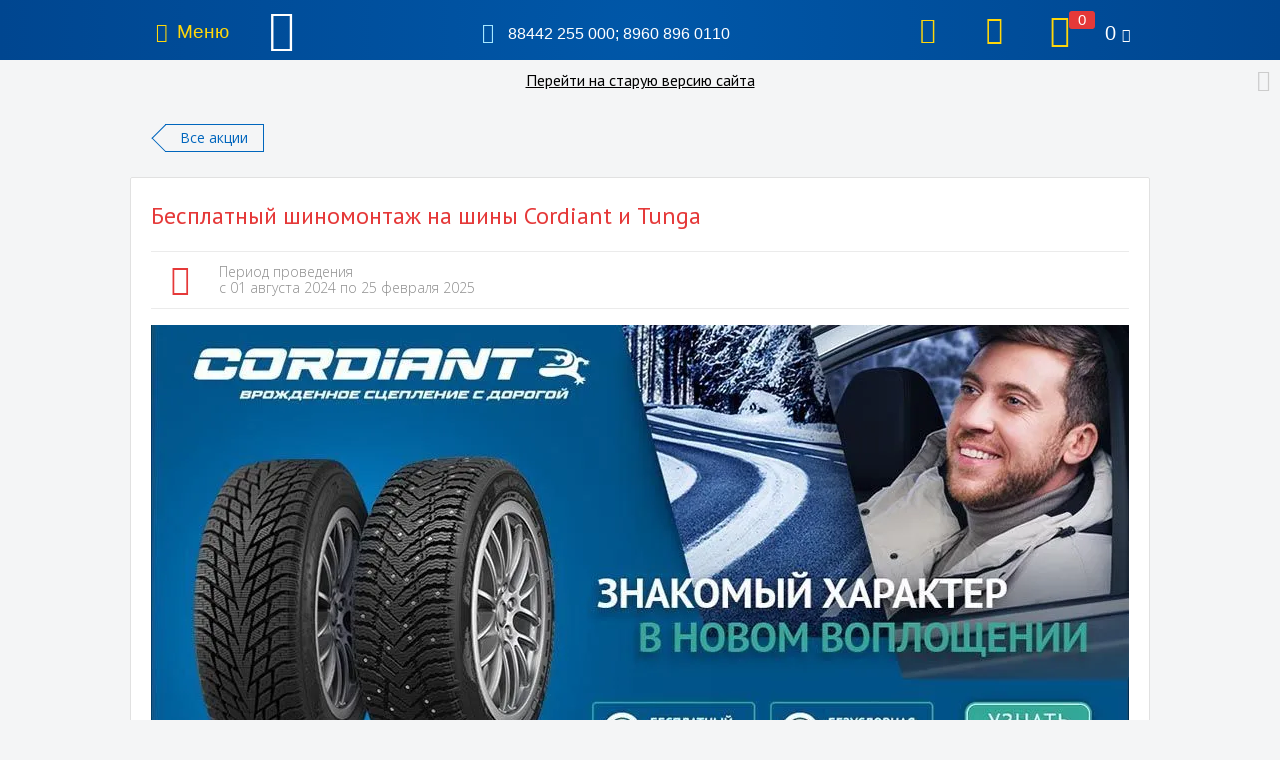

--- FILE ---
content_type: text/html; charset=UTF-8
request_url: https://shina.su/actions/besplatnyy_shinomontazh_na_shiny_cordiant_i_tunga_20240801/
body_size: 36231
content:
<!DOCTYPE html>
<!-- © 34web Studio | https://34web.ru -->
<html xml:lang="ru" lang="ru">
    <head>
        <!-- Global site tag (gtag.js) - Google Analytics -->
        <script async src="https://www.googletagmanager.com/gtag/js?id=UA-163503814-1" data-skip-moving="true"></script>
        <script data-skip-moving="true">
            window.dataLayer = window.dataLayer || [];
            function gtag(){dataLayer.push(arguments);}
            gtag('js', new Date());

            gtag('config', 'UA-163503814-1');
        </script>

        <!-- Google Tag Manager -->
        <script data-skip-moving="true">(function(w,d,s,l,i){w[l]=w[l]||[];w[l].push({'gtm.start':
                    new Date().getTime(),event:'gtm.js'});var f=d.getElementsByTagName(s)[0],
                j=d.createElement(s),dl=l!='dataLayer'?'&l='+l:'';j.async=true;j.src=
                'https://www.googletagmanager.com/gtm.js?id='+i+dl;f.parentNode.insertBefore(j,f);
            })(window,document,'script','dataLayer','GTM-KS95KDH');</script>
        <!-- End Google Tag Manager -->

        <!-- Yandex.Metrika counter -->
        <script type="text/javascript" data-skip-moving="true">
            (function(m,e,t,r,i,k,a){m[i]=m[i]||function(){(m[i].a=m[i].a||[]).push(arguments)};
                m[i].l=1*new Date();k=e.createElement(t),a=e.getElementsByTagName(t)[0],k.async=1,k.src=r,a.parentNode.insertBefore(k,a)})
            (window, document, "script", "https://mc.yandex.ru/metrika/tag.js", "ym");

            ym(62583154, "init", {
                clickmap:true,
                trackLinks:true,
                accurateTrackBounce:true,
                webvisor:false,
                ecommerce:"dataLayer"
            });
        </script>
        <noscript><div><img src="https://mc.yandex.ru/watch/62583154" style="position:absolute; left:-9999px;" alt="" /></div></noscript>
        <!-- /Yandex.Metrika counter -->

        <title>Акции</title>
		<meta http-equiv="Content-Type" content="text/html; charset=UTF-8" />
<meta name="robots" content="index, follow" />
<meta name="keywords" content="легковые шины, грузовые шины, сельскохозяйственные шины, диски, аккумуляторы" />
<meta name="description" content="Мы предлагаем широкий ассортимент шин, дисков, аккумуляторов от различных торговых марок" />
<script data-skip-moving="true">(function(w, d, n) {var cl = "bx-core";var ht = d.documentElement;var htc = ht ? ht.className : undefined;if (htc === undefined || htc.indexOf(cl) !== -1){return;}var ua = n.userAgent;if (/(iPad;)|(iPhone;)/i.test(ua)){cl += " bx-ios";}else if (/Windows/i.test(ua)){cl += ' bx-win';}else if (/Macintosh/i.test(ua)){cl += " bx-mac";}else if (/Linux/i.test(ua) && !/Android/i.test(ua)){cl += " bx-linux";}else if (/Android/i.test(ua)){cl += " bx-android";}cl += (/(ipad|iphone|android|mobile|touch)/i.test(ua) ? " bx-touch" : " bx-no-touch");cl += w.devicePixelRatio && w.devicePixelRatio >= 2? " bx-retina": " bx-no-retina";if (/AppleWebKit/.test(ua)){cl += " bx-chrome";}else if (/Opera/.test(ua)){cl += " bx-opera";}else if (/Firefox/.test(ua)){cl += " bx-firefox";}ht.className = htc ? htc + " " + cl : cl;})(window, document, navigator);</script>


<link href="/bitrix/css/luxar.disclaimer/style.css?17479862851727" type="text/css"  rel="stylesheet" />
<link href="/bitrix/css/luxar.disclaimer/themes/dark.css?1747986285420" type="text/css"  rel="stylesheet" />
<link href="/bitrix/js/ui/design-tokens/dist/ui.design-tokens.css?173887511726358" type="text/css"  rel="stylesheet" />
<link href="/bitrix/js/ui/fonts/opensans/ui.font.opensans.css?17084537662555" type="text/css"  rel="stylesheet" />
<link href="/bitrix/js/main/popup/dist/main.popup.bundle.css?173887525429852" type="text/css"  rel="stylesheet" />
<link href="/bitrix/css/main/system.auth/flat/style.css?15826432455755" type="text/css"  rel="stylesheet" />
<link href="/bitrix/cache/css/s1/shina_su/default_698f48df16a3be2285e880381de242f2/default_698f48df16a3be2285e880381de242f2_v1.css?17630144494530" type="text/css"  rel="stylesheet" />
<link href="/bitrix/cache/css/s1/shina_su/template_8a57333dbc9cea6112819451c109efca/template_8a57333dbc9cea6112819451c109efca_v1.css?1763014449260187" type="text/css"  data-template-style="true" rel="stylesheet" />







            
            <!-- Yandex.Metrika counter -->
            
            <!-- /Yandex.Metrika counter -->
                    
        
<meta http-equiv="X-UA-Compatible" content="IE=edge">
<meta http-equiv="Content-Type" content="text/html; charset=UTF-8" >
<meta name="viewport" content="width=device-width, initial-scale=1">
<link rel='icon' href='/local/templates/shina_su/favicon.ico' type='image/x-icon'/>
<link rel='shortcut icon' href='/local/templates/shina_su/favicon.ico' type='image/x-icon'/>
<link rel='preconnect' href='https://fonts.googleapis.com'>
<link rel='preconnect' href='https://fonts.gstatic.com' crossorigin>
<link href='https://fonts.googleapis.com/css2?family=Open+Sans:wght@300;400;600;700;800&family=PT+Sans:ital,wght@0,400;0,700;1,400;1,700&display=swap' rel='stylesheet'>
    </head>
    <body class="bx-background-image bx-theme-blue">
        <!-- Google Tag Manager (noscript) -->
        <noscript><iframe src="https://www.googletagmanager.com/ns.html?id=GTM-KS95KDH"
                          height="0" width="0" style="display:none;visibility:hidden"></iframe></noscript>
        <!-- End Google Tag Manager (noscript) -->
        <div id="bxpanel">
					</div>
                <div  class="oldsitepanel hide_no-desktop">
            <a href="http://old.shina.su" class="popup-window-close-icon_custom">  </a><span></span>
		</div>
                
		<header>
			<div class="h-fixed" id="h-fixed">
				<div class="h-fixed-wrapper">
                    <div class="h-fixed__menu">
                        <span class="h-fixed__menu__icon"></span>
                        <span class="h-fixed__menu__text">Меню</span>                        
                    </div>
					<a href="/" class="h-fixed__logo"></a>
					<div class="h-fixed-phone">
						<span class="h-fixed-phone__icon"></span>
						<span class="h-fixed-phone__value">							
                            <a href="tel:+78442255000"><span style="font-size: 12pt;">88442 255 000</span></a><span style="font-size: 12pt;">; </span><a href="tel:+79608960110"><span style="font-size: 12pt;">8960 896 0110</span></a> 
						</span>
					</div>
					<div class="h-fixed-shop">
                        						<div class="h-fixed__menublock">
                        <!--'start_frame_cache_qvUDMM'--><a href="/favourites/" class="h-fixed__func h-fixed__func_tablet">
	<span class="h-fixed__func-icon h-fixed__func-icon_favorites"></span>
	<span class="h-fixed__func-count h-favorite__count empty">0</span>
</a><!--'end_frame_cache_qvUDMM'-->  
                        </div>
                        <div class="h-fixed__menublock">
                        <div id="comp_08ef0fed8dce91d0382022d20ea16ed4"><!--'start_frame_cache_compareList9J9wbd'-->
<a href="/compare/" class="h-fixed__func h-fixed__func_tablet">
	<span class="h-fixed__func-icon h-fixed__func-icon_compare"></span>
	<span class="h-fixed__func-count h-compare__count empty">0</span>
</a>
<!--'end_frame_cache_compareList9J9wbd'--></div>                        
                        </div>
						<div class="h-fixed__menublock">
						<div id="bx_basketFKauiI" class="bx-basket bx-opener"><!--'start_frame_cache_bx_basketFKauiI'-->	<a href="/personal/cart/" class="h-fixed__func">
		<span class="h-fixed__func-icon h-fixed__func-icon_cart"></span>
			
			<span class="h-fixed__func-count">0</span>
				<span class="h-fixed__func-value">0 <span class='rub'></span></span>
	</a>
<!--'end_frame_cache_bx_basketFKauiI'--></div>
						</div>
					</div>
				</div>
			</div>
			<div class="h-top">
				<div class="h-top-wrapper">
					<div class="h-top-city">
						<span class="h-top__icon h-top__icon-city-1"></span>
						<span class="h-top__label">Ваш город:</span>
						<span class="h-top__value">
                        <span class="user__city_icon"></span><div class="user__city-name"><div class="location"><form action="/actions/besplatnyy_shinomontazh_na_shiny_cordiant_i_tunga_20240801/" method="POST" id="inheadlocform"><!--'start_frame_cache_inheadlocform'--><input type="hidden" name="sessid" id="sessid" value="34dadab5a636d57bd4f29240bbd64e8b" /><input type="hidden" name="RSLOC_AUTO_DETECT" value="Y" /><input type="hidden" name="PARAMS_HASH" value="" /><span> </span><a class="g-switcher arrow-town JS-Popup-Ajax" href="/mycity/" title=""><span id="town_city_id"></span><i class="icon pngicons"></i></a><!--'end_frame_cache_inheadlocform'--></form></div>

</div><!--/user__city-name--><div class="g-hidden" id="town_city_id_popup">

				
	<div id="sls-75731" class="bx-sls ">

		
			<div class="bx-ui-sls-quick-locations quick-locations">

									<a href="javascript:void(0)" data-id="1160" class="quick-location-tag">Волгоград</a>
									<a href="javascript:void(0)" data-id="1161" class="quick-location-tag">Волжский</a>
									<a href="javascript:void(0)" data-id="1162" class="quick-location-tag">Камышин</a>
									<a href="javascript:void(0)" data-id="1163" class="quick-location-tag">Михайловка</a>
				
			</div>

		
		<div class="dropdown-block bx-ui-sls-input-block">

			<span class="dropdown-icon"></span>
			<input type="text" autocomplete="off" name="RSLOC_CITY_ID" value="" class="dropdown-field" placeholder="Введите название ..." />

			<div class="dropdown-fade2white"></div>
			<div class="bx-ui-sls-loader"></div>
			<div class="bx-ui-sls-clear" title="Отменить выбор"></div>
			<div class="bx-ui-sls-pane"></div>

		</div>

		<script type="text/html" data-template-id="bx-ui-sls-error">
			<div class="bx-ui-sls-error">
				<div></div>
				{{message}}
			</div>
		</script>

		<script type="text/html" data-template-id="bx-ui-sls-dropdown-item">
			<div class="dropdown-item bx-ui-sls-variant">
				<span class="dropdown-item-text">{{display_wrapped}}</span>
							</div>
		</script>

		<div class="bx-ui-sls-error-message">
												</div>

	</div>

	</div>                        </span>
					</div>
					<div class="h-top-phone">
						<span class="h-top__icon h-top__icon-phone"></span>
						<span class="h-top__label">Телефоны:</span>
						<span class="h-top__value">
                        <a href="tel:+78442255000"><span style="font-size: 12pt;">88442 255 000</span></a><span style="font-size: 12pt;">; </span><a href="tel:+79608960110"><span style="font-size: 12pt;">8960 896 0110</span></a>  
                        </span>
					</div>
					<div class="h-top-mail">
						<span class="h-top__icon h-top__icon-mail"></span>
						<span class="h-top__label">E-mail:</span>
						<span class="h-top__value">
                           <a href="mailto:info@shina.su">info@shina.su</a>  
                        </span>
					</div>
					<!--'start_frame_cache_login_user'-->                            
<div class="bx-system-auth-form" id="auth_status_header">



<div class="h-top-login h-top-login_unauthorized">
    <span class="h-top-login__icon"></span>
    <a class="h-top-login__value">Вход</a>
</div>

<form id="form_auth_modal" name="system_auth_form6zOYVN" method="post" target="_top" action="/login/?backurl=%2Factions%2Fbesplatnyy_shinomontazh_na_shiny_cordiant_i_tunga_20240801%2F" style="display: none;">
	<input type="hidden" name="backurl" value="/actions/besplatnyy_shinomontazh_na_shiny_cordiant_i_tunga_20240801/" />
	<input type="hidden" name="AUTH_FORM" value="Y" />
	<input type="hidden" name="TYPE" value="AUTH" />

    <div class="bx-authform-formgroup-container">
        <div class="bx-authform-label-container">Логин</div>
        <div class="bx-authform-input-container">
            <input type="text" class="login-phone" name="USER_LOGIN" maxlength="20" value="" />
                    </div>
    </div>

    <div class="bx-authform-formgroup-container">
        <div class="bx-authform-label-container">Пароль</div>
        <div class="bx-authform-input-container">
                        <input type="password" name="USER_PASSWORD" maxlength="20" autocomplete="off" />
        </div>
    </div>

    
            <div class="bx-authform-formgroup-container">
            <div class="checkbox">
                <label class="bx-filter-param-label">
                    <input type="checkbox" id="USER_REMEMBER" name="USER_REMEMBER" value="Y" />
                    <span class="bx-filter-param-text">Запомнить меня на этом компьютере</span>
                </label>
            </div>
        </div>
    
    <div class="bx-authform-formgroup-container">
        <input type="submit" class="btn-blue btn-blue_small btn_wide" name="Login" value="Войти" />
    </div>

            <div class="soc_auth_block">
            <div class="bx-auth-lbl">Войти как пользователь:</div>
            <div class="bx-authform-social">
	<ul>
		<li>
			<a id="bx_socserv_icon_VKontakte" class="vkontakte bx-authform-social-icon" href="javascript:void(0)" onclick="BX.util.popup('https://oauth.vk.com/authorize?client_id=6957602&amp;redirect_uri=https%3A%2F%2Fshina.su%2Fbitrix%2Ftools%2Foauth%2Fvkontakte.php&amp;scope=friends,offline,email&amp;response_type=code&amp;state=[base64]', 660, 425)" title="ВКонтакте"></a>
			</li>
	</ul>
</div>
        </div>
    
    <hr class="bxe-light">
    <noindex>
        <div class="bx-authform-link-container" style="margin-bottom: 0px;">
            <a href="/login/?forgot_password=yes" rel="nofollow"><b>Забыли свой пароль?</b></a>
        </div>
    </noindex>

            <noindex>
            <div class="bx-authform-link-container">
                                <a href="/login/?register=yes&amp;backurl=%2Factions%2Fbesplatnyy_shinomontazh_na_shiny_cordiant_i_tunga_20240801%2F" rel="nofollow"><b>Регистрация</b></a>
            </div>
        </noindex>
    	</form>
</div>
                        <!--'end_frame_cache_login_user'-->				</div>			
			</div>
			<div class="h-wrapper">
				<a class="h-logo" href="/"></a>
				<div class="h-search">
                     					
				</div>
				<div class="h-shop">
                                        <div class="h-shop__menublock">
                    <!--'start_frame_cache_eqqMHi'--><a href="/favourites/" class="h-shop__item empty">
    <span class="h-shop__item-icon h-shop__item-icon_favorites"></span>
    <span class="h-shop__item-count h-favorite__count"  style="opacity:0;">0</span>
    <span class="h-shop__item-label">Избранное</span>
</a><!--'end_frame_cache_eqqMHi'-->                   
                    </div>                         
                    <div class="h-shop__menublock">
                    <div id="comp_bd2b22fecdcb35316770a0efbca5b4c3"><!--'start_frame_cache_compareList7BAowd'--><a href="/compare/" class="h-shop__item empty">
    <span class="h-shop__item-icon h-shop__item-icon_compare"></span>
    <span class="h-shop__item-count h-compare__count empty">0</span>
    <span class="h-shop__item-label">В сравнении</span>
</a>
<!--'end_frame_cache_compareList7BAowd'--></div>                      
                    </div>
					<div class="h-shop__menublock">  
					<div id="bx_basketT0kNhm" class="bx-basket bx-opener"><!--'start_frame_cache_bx_basketT0kNhm'-->	<a href="/personal/cart/" class="h-shop__item mh-shop-cart__link">
		<span class="h-shop__item-icon h-shop__item-icon_cart"></span>
			
			<span class="h-shop__item-count">0</span>
				<span class="h-shop__item-value">0 <span class='rub'></span></span>
	</a>
<!--'end_frame_cache_bx_basketT0kNhm'--></div>
					</div>
				</div>
			</div>
			<div class="h-menu-outer">
				<div class="h-menu">
					<div class="h-menu__btn">
                        <span class="h-menu__btn__icon"></span>
                        <span class="h-menu__btn__text">Меню</span>
                    </div>				
<div class="h-menu-list-cnt">
	<menu class="h-menu-list">
			<li><a href="/shops/">Где купить?</a></li>
		
			<li><a href="/actions/" class="active">Акции</a></li>
		
			<li><a href="/about/">О компании</a></li>
		
	</menu>
</div>
											
					<div class="h-menu-after"></div>
				</div>
			</div>
		</header>
		        <div class="oldsitepanel hide_desktop">
            <a href="http://old.shina.su" class="popup-window-close-icon_custom">Перейти на старую версию сайта</a><span></span>
		</div>
                <main>
            <!-- Левое основное меню-->
			<aside class="l-menu">
				<div class="l-menu__inner">
					<div class="l-menu__slide">
						<div class="l-menu__close"></div>
						<div class="l-menu-cnt">
							<div class="l-menu-wrapper">
								<div class="l-menu-wrapper-row">
									<div class="l-menu-personal">                                         
                                                                                <div class="l-menu-login">
                                          <div class="l-menu-dropdown__title">
                                            <div class="l-menu-dropdown__title-row">
                                              <div class="l-menu-login__icon"></div>
                                              <div> 
                                                <a href="/login/" class="l-menu-login__value">Вход</a>
                                              </div>
                                            </div>
                                          </div>
                                        </div>
                                                                                
										<div class="l-line"></div>
										<div class="l-menu-city">
											<div class="l-menu-dropdown__title">
												<div class="l-menu-dropdown__title-row">
													<div class="l-menu-city__icon"></div>
													<div class="l-menu-city__label">Ваш город:</div>
													<div class="l-menu-city__name">
                                                      <div class="location"><form action="/actions/besplatnyy_shinomontazh_na_shiny_cordiant_i_tunga_20240801/" method="POST" id="inheadlocform2"><!--'start_frame_cache_inheadlocform2'--><input type="hidden" name="sessid" id="sessid_1" value="34dadab5a636d57bd4f29240bbd64e8b" /><input type="hidden" name="RSLOC_AUTO_DETECT" value="Y" /><input type="hidden" name="PARAMS_HASH" value="" /><span> </span><a class="g-switcher" href="/mycity/?is_mob=Y" title=""><span id="town_city_mob_id"></span><i class="icon pngicons"></i></a><!--'end_frame_cache_inheadlocform2'--></form></div>

                                                    </div>													
												</div>
											</div>											
										</div>
										<div class="l-line"></div>
									</div>
								</div>
								<div class="l-menu-wrapper-row">
									<div class="l-menu-nav">
										<div class="l-menu-nav-cnt">
											<div class="l-menu-nav-scroll _native-scroll">
                                                <div class="scroll-inner-cnt">
                                                	<menu class="l-menu-list">
			<li><a href="/">Главная</a></li>
		
			<li><a href="/catalog/">Каталог товаров</a></li>
		
			<li><a href="/shops/">Где купить?</a></li>
		
			<li><a href="/actions/" class="active">Акции</a></li>
		
			<li><a href="/contacts/">Контакты</a></li>
		
			<li><a href="/about/">О компании</a></li>
		
			<li><a href="/delivery/">Доставка и оплата</a></li>
		
			<li><a href="/articles/">Статьи</a></li>
		
			<li><a href="http://old.shina.su/">Старый сайт</a></li>
		
	</menu>
                                                </div>
                                            </div>
                                            										</div>
									</div>
								</div>
								<div class="l-menu-wrapper-row">
									<div class="l-menu-shop">
										<div class="l-line"></div>
										<div class="l-menu-shop-inner">
                                            <div class="l-menu-shop__row">
												 <!--'start_frame_cache_RzYVx0'--><a href="/favourites/" class="l-menu-shop__item empty">
        <span class="l-menu-shop__item-icon l-menu-shop__item-icon_favorites"></span>
        <span class="l-menu-shop__item-label">Избранное</span>
        <span class="l-menu-shop__item-count h-favorite__count"  style='opacity:0;'>0</span>
</a><!--'end_frame_cache_RzYVx0'-->											</div>
											<div class="l-menu-shop__row">
												<div id="comp_951a22cf91ca86bba9a6f55a1886ed2e"><!--'start_frame_cache_compareList1MVltY'--><a href="/compare/" class="l-menu-shop__item  empty">
    <span class="l-menu-shop__item-icon h-shop__item-icon_compare"></span>
    <span class="l-menu-shop__item-count h-compare__count empty">0</span>
    <span class="l-menu-shop__item-label">В сравнении</span>
</a>
<!--'end_frame_cache_compareList1MVltY'--></div>											</div>											
										</div>
									</div>
								</div>
							</div>
						</div>
					</div>
				</div>
			</aside>
            <!-- Левое пользовательское меню-->
            			<aside class="l-cover"></aside>
			
			
			<aside class="l-uplink">
				<span class="l-uplink__text">Наверх</span>
			</aside>
			
			
						<article class="a-content">
			                                    <div class="s-content a-content-red">
                                        
                                																								<div class='a-content-left'>
                        										
														<div class="a-pagetitle-cnt">
	<div class="a-pagetitle-backlink2">
		<div class="a-backlink">		
			<a class="a-backlink-inner" href="/actions/">Все акции</a>
		</div>
	</div>
</div>
<div class="a-content-iblock text_content">
			<h3 class="a-content-title">Бесплатный шиномонтаж на шины Cordiant и Tunga</h3>
		<div class="a-article-info">
		<div class="a-article__attrs-info">
			<span class="a-article__attr-row">
									<span class="a-article__attr-date"></span>
					<span class="a-article__attr-value">
						<span class="hide_mobile">Период проведения<br></span> 
													
							c&nbsp;01&nbsp;августа&nbsp;2024						
							по&nbsp;25&nbsp;февраля&nbsp;2025											</span>
											</span>
		</div>
	</div>
	<p style="text-align: center;">
				<picture><source srcset="[data-uri] 284w" data-srcset='/upload/iblock/343/qsp2srpdlhj3r9lvqx4j2uwhmvy7vvfo/978x460_bshm_kordiant_zima24.webp' type='image/webp'><img style="width:978px;height:460px;" class="lazyload"
                src="[data-uri]" data-src="/upload/iblock/343/qsp2srpdlhj3r9lvqx4j2uwhmvy7vvfo/978x460_bshm_kordiant_zima24.jpg"
                width="978"
                height="460"
                alt="Бесплатный шиномонтаж на шины Cordiant и Tunga"
                title="Бесплатный шиномонтаж на шины Cordiant и Tunga"
                /></picture>
<noscript><picture><source srcset='/upload/iblock/343/qsp2srpdlhj3r9lvqx4j2uwhmvy7vvfo/978x460_bshm_kordiant_zima24.webp' type='image/webp'><img src="/upload/iblock/343/qsp2srpdlhj3r9lvqx4j2uwhmvy7vvfo/978x460_bshm_kordiant_zima24.jpg" width="978" height="460" title="Бесплатный шиномонтаж на шины Cordiant и Tunga" /></picture></noscript>

			</p>
	<div id="bx_1878455859_329664">
        					<html dir="ltr"><head><meta http-equiv="content-type" content="text/html;charset=utf-8"></head><body><div><b>В период с 01.08.2024 г. по 25.02.2025 г. проводится совместная с компанией "Cordiant" трейд-маркетинговая акция - услуга "Бесплатный шиномонтаж".&nbsp;</b></div><div>При покупке 1 комплекта (4 шт.) зимних шин бренда Cordiant или Tunga от 15 диаметра шиномонтаж приобретенного комплекта шин для клиента проводится бесплатно.&nbsp;</div><div>Акция дает возможность получения услуги шиномонтажа в подарок единовременно и на весь комплект шин.</div><div>В услугу включены следующие работы:</div><div>1. Снятие и установка колес в сборе</div><div>2. Демонтаж и монтаж шины на колесный диск</div><div>3. Балансировка колес</div><div>Все остальные услуги и расходные материалы оплачиваются.</div><div><br></div><div>Выплата денежного эквивалента, равного стоимости услуги шиномонтажа, или замена другими видами услуг не производится.</div><div>Акция не распространяется на юридические лица и индивидуальных предпринимателей.</div><div>Покупатель может воспользоваться услугой шиномонтажа по данной акции однократно.</div></body></html>		
                <p><strong>Адреса шинных центров, участвующих в акции:</strong></p>
        <p>
            <span class="adr">
                <span class="locality-raion">
                    <a title="ШЦ VIANOR-21" href="/shops/volg_voroshilov/385/" target="_blank"><span class="locality">г. Волгоград</span>, ШЦ «IVANOR» на Череповецкой</a>
                </span>
            </span>
        </p><p>
            <span class="adr">
                <span class="locality-raion">
                    <a title="ШЦ VIANOR-21" href="/shops/volzhsky/10643/" target="_blank"><span class="locality">г. Волжский</span>, ШЦ «IVANOR» на Индустриальном</a>
                </span>
            </span>
        </p><p>
            <span class="adr">
                <span class="locality-raion">
                    <a title="ШЦ VIANOR-21" href="/shops/r-n-gorodischenskaya/287589/" target="_blank"><span class="locality">г. Волгоград</span>, ШЦ «Hankook TruckMasters»</a>
                </span>
            </span>
        </p><p>
            <span class="adr">
                <span class="locality-raion">
                    <a title="ШЦ VIANOR-21" href="/shops/srednyaya-akhtuba/10638/" target="_blank"><span class="locality">г. Среднеахтубинский район</span>, Магазин «SHINA.SU» на Кузнецкой</a>
                </span>
            </span>
        </p><p>
            <span class="adr">
                <span class="locality-raion">
                    <a title="ШЦ VIANOR-21" href="/shops/volg_kirov/10640/" target="_blank"><span class="locality">г. Волгоград</span>, ШЦ «IVANOR» на Рославльской</a>
                </span>
            </span>
        </p><p>
            <span class="adr">
                <span class="locality-raion">
                    <a title="ШЦ VIANOR-21" href="/shops/volzhsky/10634/" target="_blank"><span class="locality">г. Волжский</span>, ШЦ «IVANOR» на ул. имени Ф.Г. Логинова,31а</a>
                </span>
            </span>
        </p><p>
            <span class="adr">
                <span class="locality-raion">
                    <a title="ШЦ VIANOR-21" href="/shops/volzhsky/10635/" target="_blank"><span class="locality">г. Волжский</span>, ШЦ «IVANOR» на ул. имени Ф.Г. Логинова, 34</a>
                </span>
            </span>
        </p><p>
            <span class="adr">
                <span class="locality-raion">
                    <a title="ШЦ VIANOR-21" href="/shops/volg_krasnooktyabrsky/10641/" target="_blank"><span class="locality">г. Волгоград</span>, Магазин «Шины, диски» на Менделеева</a>
                </span>
            </span>
        </p><p>
            <span class="adr">
                <span class="locality-raion">
                    <a title="ШЦ VIANOR-21" href="/shops/kamyshin/10639/" target="_blank"><span class="locality">г. Камышин</span>, ШЦ «IVANOR» на Тургенева</a>
                </span>
            </span>
        </p><p>
            <span class="adr">
                <span class="locality-raion">
                    <a title="ШЦ VIANOR-21" href="/shops/r-n-krasnoarmeyskiy/328578/" target="_blank"><span class="locality">г. Волгоград</span>, Pirelli Performance Centre</a>
                </span>
            </span>
        </p><p>
            <span class="adr">
                <span class="locality-raion">
                    <a title="ШЦ VIANOR-21" href="/shops/volg_dzerzhinsky/388/" target="_blank"><span class="locality">г. Волгоград</span>, Магазин Shina.su на Бурейской</a>
                </span>
            </span>
        </p>                	</div></div>
<div class="a-content-iblock2">
    <div class="a-content-iblock-title">Товары участвующие в акции</div>
    <div class="bx-section-desc ">
        <p class="bx-section-desc-post"></p>
</div>
<div class="s-offer-sl-outer s-offer-sl_narrow">
    <div class="s-offer-sl swiper-container swiper-container-horizontal">
        <div class="swiper-wrapper">
                        <div id="bx_3966226736_329778" class="s-offer-sl__item  swiper-slide">
                <div class="a-offer a-offer_sl trade-item_329778  a-offer_bestseller">                  
                            <a href="/catalog/tires/29598/" class="a-offer-image">
                                                                        <span class="a-offer__winter"></span>
                                                                                    <span class="a-offer__pic"  id="bx_3966226736_329778_pict" style="background-image:url('/upload/iblock/273/xl6vdjy5897cyiu8y5a2ktafeazgrys1/2889e601_86f4_11ef_bc67_000c29a07f93_0.webp');"></span>
                                    <span class="a-offer__action">Акция</span>
                                      
                            </a>
                            <div class="a-offer-line"></div>
                            <div class="a-offer-info">
                                    <div class="a-offer-name-props">
                                            <div class="a-offer__name"><a href="/catalog/tires/29598/">215-55-18 Cordiant Snow-Cross 2 шипованная </a></div>
                                            <div class="a-offer-props">
                                            <div class="a-offer__key-value">
                                                <span>215/55 R18</span>
                                                                                                <span>T 99</span>
                                            </div>
                                                                                    <div class="a-offer__art">Арт. 29598</div>
                                                                            </div>
                                    </div>
                                    <div class="a-offer-status">
                                            <div class="a-offer__rate">
                                                    <a href="/catalog/tires/29598/">
                                                            <span class='a-rate'>                <span class='a-rate__empty'></span>
                            <span class='a-rate__empty'></span>
                            <span class='a-rate__empty'></span>
                            <span class='a-rate__empty'></span>
                            <span class='a-rate__empty'></span>
            </span><span class='a-offer__rate-value'>Оставить отзыв</span>                                                    </a>
                                            </div>
                            <!-- Наличие-->
                                            <div class="a-offer__stock a-offer_store_ajax" id="storeavailmain_329778"> 
                                                    <span class="hide_mobile">В наличии:</span>

                                                    <span class="a-stock"><span class='a-stock__full'></span><span class='a-stock__full'></span><span class='a-stock__full'></span><span class='a-stock__full'></span></span>
                                                    <span class="a-offer__stock-value">>20&nbsp;шт</span>

                                                    <span class="a-offer__stock-icon"></span>
                                            </div>
                                            <div class="a-offer-store-cnt">
                                                    <div class="a-offer-store">
                                    <table class="a-offer-store__tbl">
                                        <tbody>
                                            <tr>
                                                <td class="a-offer-store__tbl-head">
                                                    <div class="a-offer-store__label">Наличие в магазинах<span class="a-offer-store__close"></span></div>
                                                </td>
                                            </tr>
                                            <tr>
                                                <td class="a-offer-store__tbl-body" id="storeavailbody_329778">                                      
                                                </td>
                                            </tr>
                                        </tbody>
                                    </table>
                                </div>
                                            </div>
                            <!--/ Наличие-->
                                            <div class="a-offer__end"></div>
                                    </div>
                            </div>
                            <div class="a-offer-shop">
                                    <div class="a-offer-price">  

                                            
                                  <div class="a-offer__price"><span class="num" id="bx_3966226736_329778_price"></span> <span class="rub"></span></div>                 
                            
                                    </div>
                                    <div class="a-offer__button">
                                    <div id="bx_3966226736_329778_basket_actions">
                                        <div class="a-offer__count">
                                                                                </div><div class="btn-red" id="bx_3966226736_329778_buy_link">
                                                    Купить                                            </div>
                          </div>
                                    
                                    </div>
                                    <div class="a-offer-fuctions">
                                        <span  class="a-offer__func favourites-section_329778"
                     onclick="addFavourite(329778)">
            <span class="a-offer__func-icon a-offer__func-icon_favourites"></span>
        <span class="a-offer__func-label">В избранное</span>
            </span>     
                                        <span  class="a-offer__func compare-section_329778"
                     onclick="addCompare(329778)">
            <span class="a-offer__func-icon a-offer__func-icon_compare"></span>
        <span class="a-offer__func-label">В сравнение</span>
            </span>       
                                    </div>
                            </div>
                  
                              </div>                
            </div>
                        <div id="bx_3966226736_325400" class="s-offer-sl__item  swiper-slide">
                <div class="a-offer a-offer_sl trade-item_325400  a-offer_bestseller">                  
                            <a href="/catalog/tires/25547/" class="a-offer-image">
                                                                        <span class="a-offer__winter"></span>
                                                                                    <span class="a-offer__pic"  id="bx_3966226736_325400_pict" style="background-image:url('/upload/iblock/897/f2adc01f_e555_11ec_bab6_000c29a07f93_0.webp');"></span>
                                    <span class="a-offer__action">Акция</span>
                                      
                            </a>
                            <div class="a-offer-line"></div>
                            <div class="a-offer-info">
                                    <div class="a-offer-name-props">
                                            <div class="a-offer__name"><a href="/catalog/tires/25547/">235-45-18 Cordiant Winter Drive 2 н-ш 98T</a></div>
                                            <div class="a-offer-props">
                                            <div class="a-offer__key-value">
                                                <span>235/45 R18</span>
                                                                                                <span>T 98</span>
                                            </div>
                                                                                    <div class="a-offer__art">Арт. 25547</div>
                                                                            </div>
                                    </div>
                                    <div class="a-offer-status">
                                            <div class="a-offer__rate">
                                                    <a href="/catalog/tires/25547/">
                                                            <span class='a-rate'>                <span class='a-rate__empty'></span>
                            <span class='a-rate__empty'></span>
                            <span class='a-rate__empty'></span>
                            <span class='a-rate__empty'></span>
                            <span class='a-rate__empty'></span>
            </span><span class='a-offer__rate-value'>Оставить отзыв</span>                                                    </a>
                                            </div>
                            <!-- Наличие-->
                                            <div class="a-offer__stock a-offer_store_ajax" id="storeavailmain_325400"> 
                                                    <span class="hide_mobile">В наличии:</span>

                                                    <span class="a-stock"><span class='a-stock__full'></span><span class='a-stock__full'></span><span class='a-stock__full'></span><span class='a-stock__full'></span></span>
                                                    <span class="a-offer__stock-value">>20&nbsp;шт</span>

                                                    <span class="a-offer__stock-icon"></span>
                                            </div>
                                            <div class="a-offer-store-cnt">
                                                    <div class="a-offer-store">
                                    <table class="a-offer-store__tbl">
                                        <tbody>
                                            <tr>
                                                <td class="a-offer-store__tbl-head">
                                                    <div class="a-offer-store__label">Наличие в магазинах<span class="a-offer-store__close"></span></div>
                                                </td>
                                            </tr>
                                            <tr>
                                                <td class="a-offer-store__tbl-body" id="storeavailbody_325400">                                      
                                                </td>
                                            </tr>
                                        </tbody>
                                    </table>
                                </div>
                                            </div>
                            <!--/ Наличие-->
                                            <div class="a-offer__end"></div>
                                    </div>
                            </div>
                            <div class="a-offer-shop">
                                    <div class="a-offer-price">  

                                            
                                  <div class="a-offer__price"><span class="num" id="bx_3966226736_325400_price"></span> <span class="rub"></span></div>                 
                            
                                    </div>
                                    <div class="a-offer__button">
                                    <div id="bx_3966226736_325400_basket_actions">
                                        <div class="a-offer__count">
                                                                                </div><div class="btn-red" id="bx_3966226736_325400_buy_link">
                                                    Купить                                            </div>
                          </div>
                                    
                                    </div>
                                    <div class="a-offer-fuctions">
                                        <span  class="a-offer__func favourites-section_325400"
                     onclick="addFavourite(325400)">
            <span class="a-offer__func-icon a-offer__func-icon_favourites"></span>
        <span class="a-offer__func-label">В избранное</span>
            </span>     
                                        <span  class="a-offer__func compare-section_325400"
                     onclick="addCompare(325400)">
            <span class="a-offer__func-icon a-offer__func-icon_compare"></span>
        <span class="a-offer__func-label">В сравнение</span>
            </span>       
                                    </div>
                            </div>
                  
                              </div>                
            </div>
                        <div id="bx_3966226736_325359" class="s-offer-sl__item  swiper-slide">
                <div class="a-offer a-offer_sl trade-item_325359  a-offer_bestseller">                  
                            <a href="/catalog/tires/25543/" class="a-offer-image">
                                                                        <span class="a-offer__winter"></span>
                                                                                    <span class="a-offer__pic"  id="bx_3966226736_325359_pict" style="background-image:url('/upload/iblock/af7/f2adc015_e555_11ec_bab6_000c29a07f93_0.webp');"></span>
                                    <span class="a-offer__action">Акция</span>
                                      
                            </a>
                            <div class="a-offer-line"></div>
                            <div class="a-offer-info">
                                    <div class="a-offer-name-props">
                                            <div class="a-offer__name"><a href="/catalog/tires/25543/">235-45-18 Cordiant Snow-Cross 2 шипованная 98T</a></div>
                                            <div class="a-offer-props">
                                            <div class="a-offer__key-value">
                                                <span>235/45 R18</span>
                                                                                                <span>T 98</span>
                                            </div>
                                                                                    <div class="a-offer__art">Арт. 25543</div>
                                                                            </div>
                                    </div>
                                    <div class="a-offer-status">
                                            <div class="a-offer__rate">
                                                    <a href="/catalog/tires/25543/">
                                                            <span class='a-rate'>                <span class='a-rate__empty'></span>
                            <span class='a-rate__empty'></span>
                            <span class='a-rate__empty'></span>
                            <span class='a-rate__empty'></span>
                            <span class='a-rate__empty'></span>
            </span><span class='a-offer__rate-value'>Оставить отзыв</span>                                                    </a>
                                            </div>
                            <!-- Наличие-->
                                            <div class="a-offer__stock a-offer_store_ajax" id="storeavailmain_325359"> 
                                                    <span class="hide_mobile">В наличии:</span>

                                                    <span class="a-stock"><span class='a-stock__empty'></span><span class='a-stock__full'></span><span class='a-stock__full'></span><span class='a-stock__full'></span></span>
                                                    <span class="a-offer__stock-value">8&nbsp;шт</span>

                                                    <span class="a-offer__stock-icon"></span>
                                            </div>
                                            <div class="a-offer-store-cnt">
                                                    <div class="a-offer-store">
                                    <table class="a-offer-store__tbl">
                                        <tbody>
                                            <tr>
                                                <td class="a-offer-store__tbl-head">
                                                    <div class="a-offer-store__label">Наличие в магазинах<span class="a-offer-store__close"></span></div>
                                                </td>
                                            </tr>
                                            <tr>
                                                <td class="a-offer-store__tbl-body" id="storeavailbody_325359">                                      
                                                </td>
                                            </tr>
                                        </tbody>
                                    </table>
                                </div>
                                            </div>
                            <!--/ Наличие-->
                                            <div class="a-offer__end"></div>
                                    </div>
                            </div>
                            <div class="a-offer-shop">
                                    <div class="a-offer-price">  

                                            
                                  <div class="a-offer__price"><span class="num" id="bx_3966226736_325359_price"></span> <span class="rub"></span></div>                 
                            
                                    </div>
                                    <div class="a-offer__button">
                                    <div id="bx_3966226736_325359_basket_actions">
                                        <div class="a-offer__count">
                                                                                </div><div class="btn-red" id="bx_3966226736_325359_buy_link">
                                                    Купить                                            </div>
                          </div>
                                    
                                    </div>
                                    <div class="a-offer-fuctions">
                                        <span  class="a-offer__func favourites-section_325359"
                     onclick="addFavourite(325359)">
            <span class="a-offer__func-icon a-offer__func-icon_favourites"></span>
        <span class="a-offer__func-label">В избранное</span>
            </span>     
                                        <span  class="a-offer__func compare-section_325359"
                     onclick="addCompare(325359)">
            <span class="a-offer__func-icon a-offer__func-icon_compare"></span>
        <span class="a-offer__func-label">В сравнение</span>
            </span>       
                                    </div>
                            </div>
                  
                              </div>                
            </div>
                        <div id="bx_3966226736_325341" class="s-offer-sl__item  swiper-slide">
                <div class="a-offer a-offer_sl trade-item_325341  a-offer_bestseller">                  
                            <a href="/catalog/tires/25545/" class="a-offer-image">
                                                                        <span class="a-offer__winter"></span>
                                                                                    <span class="a-offer__pic"  id="bx_3966226736_325341_pict" style="background-image:url('/upload/iblock/61f/f2adc01b_e555_11ec_bab6_000c29a07f93_0.webp');"></span>
                                    <span class="a-offer__action">Акция</span>
                                      
                            </a>
                            <div class="a-offer-line"></div>
                            <div class="a-offer-info">
                                    <div class="a-offer-name-props">
                                            <div class="a-offer__name"><a href="/catalog/tires/25545/">225-55-17 Cordiant Winter Drive 2 н-ш 101T</a></div>
                                            <div class="a-offer-props">
                                            <div class="a-offer__key-value">
                                                <span>225/55 R17</span>
                                                                                                <span>T 101</span>
                                            </div>
                                                                                    <div class="a-offer__art">Арт. 25545</div>
                                                                            </div>
                                    </div>
                                    <div class="a-offer-status">
                                            <div class="a-offer__rate">
                                                    <a href="/catalog/tires/25545/">
                                                            <span class='a-rate'>                <span class='a-rate__empty'></span>
                            <span class='a-rate__empty'></span>
                            <span class='a-rate__empty'></span>
                            <span class='a-rate__empty'></span>
                            <span class='a-rate__empty'></span>
            </span><span class='a-offer__rate-value'>Оставить отзыв</span>                                                    </a>
                                            </div>
                            <!-- Наличие-->
                                            <div class="a-offer__stock a-offer_store_ajax" id="storeavailmain_325341"> 
                                                    <span class="hide_mobile">В наличии:</span>

                                                    <span class="a-stock"><span class='a-stock__empty'></span><span class='a-stock__empty'></span><span class='a-stock__empty'></span><span class='a-stock__full'></span></span>
                                                    <span class="a-offer__stock-value">1&nbsp;шт</span>

                                                    <span class="a-offer__stock-icon"></span>
                                            </div>
                                            <div class="a-offer-store-cnt">
                                                    <div class="a-offer-store">
                                    <table class="a-offer-store__tbl">
                                        <tbody>
                                            <tr>
                                                <td class="a-offer-store__tbl-head">
                                                    <div class="a-offer-store__label">Наличие в магазинах<span class="a-offer-store__close"></span></div>
                                                </td>
                                            </tr>
                                            <tr>
                                                <td class="a-offer-store__tbl-body" id="storeavailbody_325341">                                      
                                                </td>
                                            </tr>
                                        </tbody>
                                    </table>
                                </div>
                                            </div>
                            <!--/ Наличие-->
                                            <div class="a-offer__end"></div>
                                    </div>
                            </div>
                            <div class="a-offer-shop">
                                    <div class="a-offer-price">  

                                            
                                  <div class="a-offer__price"><span class="num" id="bx_3966226736_325341_price"></span> <span class="rub"></span></div>                 
                            
                                    </div>
                                    <div class="a-offer__button">
                                    <div id="bx_3966226736_325341_basket_actions">
                                        <div class="a-offer__count">
                                                                                </div><div class="btn-red" id="bx_3966226736_325341_buy_link">
                                                    Купить                                            </div>
                          </div>
                                    
                                    </div>
                                    <div class="a-offer-fuctions">
                                        <span  class="a-offer__func favourites-section_325341"
                     onclick="addFavourite(325341)">
            <span class="a-offer__func-icon a-offer__func-icon_favourites"></span>
        <span class="a-offer__func-label">В избранное</span>
            </span>     
                                        <span  class="a-offer__func compare-section_325341"
                     onclick="addCompare(325341)">
            <span class="a-offer__func-icon a-offer__func-icon_compare"></span>
        <span class="a-offer__func-label">В сравнение</span>
            </span>       
                                    </div>
                            </div>
                  
                              </div>                
            </div>
                        <div id="bx_3966226736_325340" class="s-offer-sl__item  swiper-slide">
                <div class="a-offer a-offer_sl trade-item_325340  a-offer_bestseller">                  
                            <a href="/catalog/tires/25544/" class="a-offer-image">
                                                                        <span class="a-offer__winter"></span>
                                                                                    <span class="a-offer__pic"  id="bx_3966226736_325340_pict" style="background-image:url('/upload/iblock/9bf/f2adc019_e555_11ec_bab6_000c29a07f93_0.webp');"></span>
                                    <span class="a-offer__action">Акция</span>
                                      
                            </a>
                            <div class="a-offer-line"></div>
                            <div class="a-offer-info">
                                    <div class="a-offer-name-props">
                                            <div class="a-offer__name"><a href="/catalog/tires/25544/">225-45-17 Cordiant Winter Drive 2 н-ш 94T</a></div>
                                            <div class="a-offer-props">
                                            <div class="a-offer__key-value">
                                                <span>225/45 R17</span>
                                                                                                <span>T 94</span>
                                            </div>
                                                                                    <div class="a-offer__art">Арт. 25544</div>
                                                                            </div>
                                    </div>
                                    <div class="a-offer-status">
                                            <div class="a-offer__rate">
                                                    <a href="/catalog/tires/25544/">
                                                            <span class='a-rate'>                <span class='a-rate__empty'></span>
                            <span class='a-rate__empty'></span>
                            <span class='a-rate__empty'></span>
                            <span class='a-rate__empty'></span>
                            <span class='a-rate__empty'></span>
            </span><span class='a-offer__rate-value'>Оставить отзыв</span>                                                    </a>
                                            </div>
                            <!-- Наличие-->
                                            <div class="a-offer__stock a-offer_store_ajax" id="storeavailmain_325340"> 
                                                    <span class="hide_mobile">В наличии:</span>

                                                    <span class="a-stock"><span class='a-stock__empty'></span><span class='a-stock__full'></span><span class='a-stock__full'></span><span class='a-stock__full'></span></span>
                                                    <span class="a-offer__stock-value">16&nbsp;шт</span>

                                                    <span class="a-offer__stock-icon"></span>
                                            </div>
                                            <div class="a-offer-store-cnt">
                                                    <div class="a-offer-store">
                                    <table class="a-offer-store__tbl">
                                        <tbody>
                                            <tr>
                                                <td class="a-offer-store__tbl-head">
                                                    <div class="a-offer-store__label">Наличие в магазинах<span class="a-offer-store__close"></span></div>
                                                </td>
                                            </tr>
                                            <tr>
                                                <td class="a-offer-store__tbl-body" id="storeavailbody_325340">                                      
                                                </td>
                                            </tr>
                                        </tbody>
                                    </table>
                                </div>
                                            </div>
                            <!--/ Наличие-->
                                            <div class="a-offer__end"></div>
                                    </div>
                            </div>
                            <div class="a-offer-shop">
                                    <div class="a-offer-price">  

                                            
                                  <div class="a-offer__price"><span class="num" id="bx_3966226736_325340_price"></span> <span class="rub"></span></div>                 
                            
                                    </div>
                                    <div class="a-offer__button">
                                    <div id="bx_3966226736_325340_basket_actions">
                                        <div class="a-offer__count">
                                                                                </div><div class="btn-red" id="bx_3966226736_325340_buy_link">
                                                    Купить                                            </div>
                          </div>
                                    
                                    </div>
                                    <div class="a-offer-fuctions">
                                        <span  class="a-offer__func favourites-section_325340"
                     onclick="addFavourite(325340)">
            <span class="a-offer__func-icon a-offer__func-icon_favourites"></span>
        <span class="a-offer__func-label">В избранное</span>
            </span>     
                                        <span  class="a-offer__func compare-section_325340"
                     onclick="addCompare(325340)">
            <span class="a-offer__func-icon a-offer__func-icon_compare"></span>
        <span class="a-offer__func-label">В сравнение</span>
            </span>       
                                    </div>
                            </div>
                  
                              </div>                
            </div>
                        <div id="bx_3966226736_325339" class="s-offer-sl__item  swiper-slide">
                <div class="a-offer a-offer_sl trade-item_325339  a-offer_bestseller">                  
                            <a href="/catalog/tires/25542/" class="a-offer-image">
                                                                        <span class="a-offer__winter"></span>
                                                                                    <span class="a-offer__pic"  id="bx_3966226736_325339_pict" style="background-image:url('/upload/iblock/b85/f2adc012_e555_11ec_bab6_000c29a07f93_0.webp');"></span>
                                    <span class="a-offer__action">Акция</span>
                                      
                            </a>
                            <div class="a-offer-line"></div>
                            <div class="a-offer-info">
                                    <div class="a-offer-name-props">
                                            <div class="a-offer__name"><a href="/catalog/tires/25542/">225-60-18 Cordiant Snow-Cross 2 SUV шипованная 104T</a></div>
                                            <div class="a-offer-props">
                                            <div class="a-offer__key-value">
                                                <span>225/60 R18</span>
                                                                                                <span>T 104</span>
                                            </div>
                                                                                    <div class="a-offer__art">Арт. 25542</div>
                                                                            </div>
                                    </div>
                                    <div class="a-offer-status">
                                            <div class="a-offer__rate">
                                                    <a href="/catalog/tires/25542/">
                                                            <span class='a-rate'>                <span class='a-rate__empty'></span>
                            <span class='a-rate__empty'></span>
                            <span class='a-rate__empty'></span>
                            <span class='a-rate__empty'></span>
                            <span class='a-rate__empty'></span>
            </span><span class='a-offer__rate-value'>Оставить отзыв</span>                                                    </a>
                                            </div>
                            <!-- Наличие-->
                                            <div class="a-offer__stock a-offer_store_ajax" id="storeavailmain_325339"> 
                                                    <span class="hide_mobile">В наличии:</span>

                                                    <span class="a-stock"><span class='a-stock__full'></span><span class='a-stock__full'></span><span class='a-stock__full'></span><span class='a-stock__full'></span></span>
                                                    <span class="a-offer__stock-value">>20&nbsp;шт</span>

                                                    <span class="a-offer__stock-icon"></span>
                                            </div>
                                            <div class="a-offer-store-cnt">
                                                    <div class="a-offer-store">
                                    <table class="a-offer-store__tbl">
                                        <tbody>
                                            <tr>
                                                <td class="a-offer-store__tbl-head">
                                                    <div class="a-offer-store__label">Наличие в магазинах<span class="a-offer-store__close"></span></div>
                                                </td>
                                            </tr>
                                            <tr>
                                                <td class="a-offer-store__tbl-body" id="storeavailbody_325339">                                      
                                                </td>
                                            </tr>
                                        </tbody>
                                    </table>
                                </div>
                                            </div>
                            <!--/ Наличие-->
                                            <div class="a-offer__end"></div>
                                    </div>
                            </div>
                            <div class="a-offer-shop">
                                    <div class="a-offer-price">  

                                            
                                  <div class="a-offer__price"><span class="num" id="bx_3966226736_325339_price"></span> <span class="rub"></span></div>                 
                            
                                    </div>
                                    <div class="a-offer__button">
                                    <div id="bx_3966226736_325339_basket_actions">
                                        <div class="a-offer__count">
                                                                                </div><div class="btn-red" id="bx_3966226736_325339_buy_link">
                                                    Купить                                            </div>
                          </div>
                                    
                                    </div>
                                    <div class="a-offer-fuctions">
                                        <span  class="a-offer__func favourites-section_325339"
                     onclick="addFavourite(325339)">
            <span class="a-offer__func-icon a-offer__func-icon_favourites"></span>
        <span class="a-offer__func-label">В избранное</span>
            </span>     
                                        <span  class="a-offer__func compare-section_325339"
                     onclick="addCompare(325339)">
            <span class="a-offer__func-icon a-offer__func-icon_compare"></span>
        <span class="a-offer__func-label">В сравнение</span>
            </span>       
                                    </div>
                            </div>
                  
                              </div>                
            </div>
                        <div id="bx_3966226736_325338" class="s-offer-sl__item  swiper-slide">
                <div class="a-offer a-offer_sl trade-item_325338  a-offer_bestseller">                  
                            <a href="/catalog/tires/25541/" class="a-offer-image">
                                                                        <span class="a-offer__winter"></span>
                                                                                    <span class="a-offer__pic"  id="bx_3966226736_325338_pict" style="background-image:url('/upload/iblock/1d1/f2adc010_e555_11ec_bab6_000c29a07f93_0.webp');"></span>
                                    <span class="a-offer__action">Акция</span>
                                      
                            </a>
                            <div class="a-offer-line"></div>
                            <div class="a-offer-info">
                                    <div class="a-offer-name-props">
                                            <div class="a-offer__name"><a href="/catalog/tires/25541/">205-50-17 Cordiant Snow-Cross 2 шипованная 93T</a></div>
                                            <div class="a-offer-props">
                                            <div class="a-offer__key-value">
                                                <span>205/50 R17</span>
                                                                                                <span>T 93</span>
                                            </div>
                                                                                    <div class="a-offer__art">Арт. 25541</div>
                                                                            </div>
                                    </div>
                                    <div class="a-offer-status">
                                            <div class="a-offer__rate">
                                                    <a href="/catalog/tires/25541/">
                                                            <span class='a-rate'>                <span class='a-rate__empty'></span>
                            <span class='a-rate__empty'></span>
                            <span class='a-rate__empty'></span>
                            <span class='a-rate__empty'></span>
                            <span class='a-rate__empty'></span>
            </span><span class='a-offer__rate-value'>Оставить отзыв</span>                                                    </a>
                                            </div>
                            <!-- Наличие-->
                                            <div class="a-offer__stock a-offer_store_ajax" id="storeavailmain_325338"> 
                                                    <span class="hide_mobile">В наличии:</span>

                                                    <span class="a-stock"><span class='a-stock__empty'></span><span class='a-stock__full'></span><span class='a-stock__full'></span><span class='a-stock__full'></span></span>
                                                    <span class="a-offer__stock-value">12&nbsp;шт</span>

                                                    <span class="a-offer__stock-icon"></span>
                                            </div>
                                            <div class="a-offer-store-cnt">
                                                    <div class="a-offer-store">
                                    <table class="a-offer-store__tbl">
                                        <tbody>
                                            <tr>
                                                <td class="a-offer-store__tbl-head">
                                                    <div class="a-offer-store__label">Наличие в магазинах<span class="a-offer-store__close"></span></div>
                                                </td>
                                            </tr>
                                            <tr>
                                                <td class="a-offer-store__tbl-body" id="storeavailbody_325338">                                      
                                                </td>
                                            </tr>
                                        </tbody>
                                    </table>
                                </div>
                                            </div>
                            <!--/ Наличие-->
                                            <div class="a-offer__end"></div>
                                    </div>
                            </div>
                            <div class="a-offer-shop">
                                    <div class="a-offer-price">  

                                            
                                  <div class="a-offer__price"><span class="num" id="bx_3966226736_325338_price"></span> <span class="rub"></span></div>                 
                            
                                    </div>
                                    <div class="a-offer__button">
                                    <div id="bx_3966226736_325338_basket_actions">
                                        <div class="a-offer__count">
                                                                                </div><div class="btn-red" id="bx_3966226736_325338_buy_link">
                                                    Купить                                            </div>
                          </div>
                                    
                                    </div>
                                    <div class="a-offer-fuctions">
                                        <span  class="a-offer__func favourites-section_325338"
                     onclick="addFavourite(325338)">
            <span class="a-offer__func-icon a-offer__func-icon_favourites"></span>
        <span class="a-offer__func-label">В избранное</span>
            </span>     
                                        <span  class="a-offer__func compare-section_325338"
                     onclick="addCompare(325338)">
            <span class="a-offer__func-icon a-offer__func-icon_compare"></span>
        <span class="a-offer__func-label">В сравнение</span>
            </span>       
                                    </div>
                            </div>
                  
                              </div>                
            </div>
                        <div id="bx_3966226736_322934" class="s-offer-sl__item  swiper-slide">
                <div class="a-offer a-offer_sl trade-item_322934  a-offer_bestseller">                  
                            <a href="/catalog/tires/23087/" class="a-offer-image">
                                                                        <span class="a-offer__winter"></span>
                                                                                    <span class="a-offer__pic"  id="bx_3966226736_322934_pict" style="background-image:url('/upload/iblock/766/abf51765_a819_11eb_8708_000c29244184_abf51765_a819_11eb_8708_000c29244184.webp');"></span>
                                    <span class="a-offer__action">Акция</span>
                                      
                            </a>
                            <div class="a-offer-line"></div>
                            <div class="a-offer-info">
                                    <div class="a-offer-name-props">
                                            <div class="a-offer__name"><a href="/catalog/tires/23087/">255-55-18 Cordiant Winter Drive 2 SUV н-ш 109T</a></div>
                                            <div class="a-offer-props">
                                            <div class="a-offer__key-value">
                                                <span>255/55 R18</span>
                                                                                                <span>T 109</span>
                                            </div>
                                                                                    <div class="a-offer__art">Арт. 23087</div>
                                                                            </div>
                                    </div>
                                    <div class="a-offer-status">
                                            <div class="a-offer__rate">
                                                    <a href="/catalog/tires/23087/">
                                                            <span class='a-rate'>                <span class='a-rate__empty'></span>
                            <span class='a-rate__empty'></span>
                            <span class='a-rate__empty'></span>
                            <span class='a-rate__empty'></span>
                            <span class='a-rate__empty'></span>
            </span><span class='a-offer__rate-value'>Оставить отзыв</span>                                                    </a>
                                            </div>
                            <!-- Наличие-->
                                            <div class="a-offer__stock a-offer_store_ajax" id="storeavailmain_322934"> 
                                                    <span class="hide_mobile">В наличии:</span>

                                                    <span class="a-stock"><span class='a-stock__empty'></span><span class='a-stock__full'></span><span class='a-stock__full'></span><span class='a-stock__full'></span></span>
                                                    <span class="a-offer__stock-value">8&nbsp;шт</span>

                                                    <span class="a-offer__stock-icon"></span>
                                            </div>
                                            <div class="a-offer-store-cnt">
                                                    <div class="a-offer-store">
                                    <table class="a-offer-store__tbl">
                                        <tbody>
                                            <tr>
                                                <td class="a-offer-store__tbl-head">
                                                    <div class="a-offer-store__label">Наличие в магазинах<span class="a-offer-store__close"></span></div>
                                                </td>
                                            </tr>
                                            <tr>
                                                <td class="a-offer-store__tbl-body" id="storeavailbody_322934">                                      
                                                </td>
                                            </tr>
                                        </tbody>
                                    </table>
                                </div>
                                            </div>
                            <!--/ Наличие-->
                                            <div class="a-offer__end"></div>
                                    </div>
                            </div>
                            <div class="a-offer-shop">
                                    <div class="a-offer-price">  

                                            
                                  <div class="a-offer__price"><span class="num" id="bx_3966226736_322934_price"></span> <span class="rub"></span></div>                 
                            
                                    </div>
                                    <div class="a-offer__button">
                                    <div id="bx_3966226736_322934_basket_actions">
                                        <div class="a-offer__count">
                                                                                </div><div class="btn-red" id="bx_3966226736_322934_buy_link">
                                                    Купить                                            </div>
                          </div>
                                    
                                    </div>
                                    <div class="a-offer-fuctions">
                                        <span  class="a-offer__func favourites-section_322934"
                     onclick="addFavourite(322934)">
            <span class="a-offer__func-icon a-offer__func-icon_favourites"></span>
        <span class="a-offer__func-label">В избранное</span>
            </span>     
                                        <span  class="a-offer__func compare-section_322934"
                     onclick="addCompare(322934)">
            <span class="a-offer__func-icon a-offer__func-icon_compare"></span>
        <span class="a-offer__func-label">В сравнение</span>
            </span>       
                                    </div>
                            </div>
                  
                              </div>                
            </div>
                        <div id="bx_3966226736_322933" class="s-offer-sl__item  swiper-slide">
                <div class="a-offer a-offer_sl trade-item_322933  a-offer_bestseller">                  
                            <a href="/catalog/tires/23086/" class="a-offer-image">
                                                                        <span class="a-offer__winter"></span>
                                                                                    <span class="a-offer__pic"  id="bx_3966226736_322933_pict" style="background-image:url('/upload/iblock/6e4/abf51763_a819_11eb_8708_000c29244184_abf51763_a819_11eb_8708_000c29244184.webp');"></span>
                                    <span class="a-offer__action">Акция</span>
                                      
                            </a>
                            <div class="a-offer-line"></div>
                            <div class="a-offer-info">
                                    <div class="a-offer-name-props">
                                            <div class="a-offer__name"><a href="/catalog/tires/23086/">235-65-17 Cordiant Winter Drive 2 SUV н-ш 108T</a></div>
                                            <div class="a-offer-props">
                                            <div class="a-offer__key-value">
                                                <span>235/65 R17</span>
                                                                                                <span>T 108</span>
                                            </div>
                                                                                    <div class="a-offer__art">Арт. 23086</div>
                                                                            </div>
                                    </div>
                                    <div class="a-offer-status">
                                            <div class="a-offer__rate">
                                                    <a href="/catalog/tires/23086/">
                                                            <span class='a-rate'>                <span class='a-rate__empty'></span>
                            <span class='a-rate__empty'></span>
                            <span class='a-rate__empty'></span>
                            <span class='a-rate__empty'></span>
                            <span class='a-rate__empty'></span>
            </span><span class='a-offer__rate-value'>Оставить отзыв</span>                                                    </a>
                                            </div>
                            <!-- Наличие-->
                                            <div class="a-offer__stock a-offer_store_ajax" id="storeavailmain_322933"> 
                                                    <span class="hide_mobile">В наличии:</span>

                                                    <span class="a-stock"><span class='a-stock__empty'></span><span class='a-stock__empty'></span><span class='a-stock__empty'></span><span class='a-stock__full'></span></span>
                                                    <span class="a-offer__stock-value">1&nbsp;шт</span>

                                                    <span class="a-offer__stock-icon"></span>
                                            </div>
                                            <div class="a-offer-store-cnt">
                                                    <div class="a-offer-store">
                                    <table class="a-offer-store__tbl">
                                        <tbody>
                                            <tr>
                                                <td class="a-offer-store__tbl-head">
                                                    <div class="a-offer-store__label">Наличие в магазинах<span class="a-offer-store__close"></span></div>
                                                </td>
                                            </tr>
                                            <tr>
                                                <td class="a-offer-store__tbl-body" id="storeavailbody_322933">                                      
                                                </td>
                                            </tr>
                                        </tbody>
                                    </table>
                                </div>
                                            </div>
                            <!--/ Наличие-->
                                            <div class="a-offer__end"></div>
                                    </div>
                            </div>
                            <div class="a-offer-shop">
                                    <div class="a-offer-price">  

                                            
                                  <div class="a-offer__price"><span class="num" id="bx_3966226736_322933_price"></span> <span class="rub"></span></div>                 
                            
                                    </div>
                                    <div class="a-offer__button">
                                    <div id="bx_3966226736_322933_basket_actions">
                                        <div class="a-offer__count">
                                                                                </div><div class="btn-red" id="bx_3966226736_322933_buy_link">
                                                    Купить                                            </div>
                          </div>
                                    
                                    </div>
                                    <div class="a-offer-fuctions">
                                        <span  class="a-offer__func favourites-section_322933"
                     onclick="addFavourite(322933)">
            <span class="a-offer__func-icon a-offer__func-icon_favourites"></span>
        <span class="a-offer__func-label">В избранное</span>
            </span>     
                                        <span  class="a-offer__func compare-section_322933"
                     onclick="addCompare(322933)">
            <span class="a-offer__func-icon a-offer__func-icon_compare"></span>
        <span class="a-offer__func-label">В сравнение</span>
            </span>       
                                    </div>
                            </div>
                  
                              </div>                
            </div>
                        <div id="bx_3966226736_322932" class="s-offer-sl__item  swiper-slide">
                <div class="a-offer a-offer_sl trade-item_322932  a-offer_bestseller">                  
                            <a href="/catalog/tires/23085/" class="a-offer-image">
                                                                        <span class="a-offer__winter"></span>
                                                                                    <span class="a-offer__pic"  id="bx_3966226736_322932_pict" style="background-image:url('/upload/iblock/27b/abf51761_a819_11eb_8708_000c29244184_abf51761_a819_11eb_8708_000c29244184.webp');"></span>
                                    <span class="a-offer__action">Акция</span>
                                      
                            </a>
                            <div class="a-offer-line"></div>
                            <div class="a-offer-info">
                                    <div class="a-offer-name-props">
                                            <div class="a-offer__name"><a href="/catalog/tires/23085/">235-60-18 Cordiant Winter Drive 2 SUV н-ш 107T</a></div>
                                            <div class="a-offer-props">
                                            <div class="a-offer__key-value">
                                                <span>235/60 R18</span>
                                                                                                <span>T 107</span>
                                            </div>
                                                                                    <div class="a-offer__art">Арт. 23085</div>
                                                                            </div>
                                    </div>
                                    <div class="a-offer-status">
                                            <div class="a-offer__rate">
                                                    <a href="/catalog/tires/23085/">
                                                            <span class='a-rate'>                <span class='a-rate__empty'></span>
                            <span class='a-rate__empty'></span>
                            <span class='a-rate__empty'></span>
                            <span class='a-rate__empty'></span>
                            <span class='a-rate__empty'></span>
            </span><span class='a-offer__rate-value'>Оставить отзыв</span>                                                    </a>
                                            </div>
                            <!-- Наличие-->
                                            <div class="a-offer__stock a-offer_store_ajax" id="storeavailmain_322932"> 
                                                    <span class="hide_mobile">В наличии:</span>

                                                    <span class="a-stock"><span class='a-stock__empty'></span><span class='a-stock__empty'></span><span class='a-stock__full'></span><span class='a-stock__full'></span></span>
                                                    <span class="a-offer__stock-value">4&nbsp;шт</span>

                                                    <span class="a-offer__stock-icon"></span>
                                            </div>
                                            <div class="a-offer-store-cnt">
                                                    <div class="a-offer-store">
                                    <table class="a-offer-store__tbl">
                                        <tbody>
                                            <tr>
                                                <td class="a-offer-store__tbl-head">
                                                    <div class="a-offer-store__label">Наличие в магазинах<span class="a-offer-store__close"></span></div>
                                                </td>
                                            </tr>
                                            <tr>
                                                <td class="a-offer-store__tbl-body" id="storeavailbody_322932">                                      
                                                </td>
                                            </tr>
                                        </tbody>
                                    </table>
                                </div>
                                            </div>
                            <!--/ Наличие-->
                                            <div class="a-offer__end"></div>
                                    </div>
                            </div>
                            <div class="a-offer-shop">
                                    <div class="a-offer-price">  

                                            
                                  <div class="a-offer__price"><span class="num" id="bx_3966226736_322932_price"></span> <span class="rub"></span></div>                 
                            
                                    </div>
                                    <div class="a-offer__button">
                                    <div id="bx_3966226736_322932_basket_actions">
                                        <div class="a-offer__count">
                                                                                </div><div class="btn-red" id="bx_3966226736_322932_buy_link">
                                                    Купить                                            </div>
                          </div>
                                    
                                    </div>
                                    <div class="a-offer-fuctions">
                                        <span  class="a-offer__func favourites-section_322932"
                     onclick="addFavourite(322932)">
            <span class="a-offer__func-icon a-offer__func-icon_favourites"></span>
        <span class="a-offer__func-label">В избранное</span>
            </span>     
                                        <span  class="a-offer__func compare-section_322932"
                     onclick="addCompare(322932)">
            <span class="a-offer__func-icon a-offer__func-icon_compare"></span>
        <span class="a-offer__func-label">В сравнение</span>
            </span>       
                                    </div>
                            </div>
                  
                              </div>                
            </div>
                        <div id="bx_3966226736_322931" class="s-offer-sl__item  swiper-slide">
                <div class="a-offer a-offer_sl trade-item_322931  a-offer_bestseller">                  
                            <a href="/catalog/tires/23084/" class="a-offer-image">
                                                                        <span class="a-offer__winter"></span>
                                                                                    <span class="a-offer__pic"  id="bx_3966226736_322931_pict" style="background-image:url('/upload/iblock/505/abf5175f_a819_11eb_8708_000c29244184_abf5175f_a819_11eb_8708_000c29244184.webp');"></span>
                                    <span class="a-offer__action">Акция</span>
                                      
                            </a>
                            <div class="a-offer-line"></div>
                            <div class="a-offer-info">
                                    <div class="a-offer-name-props">
                                            <div class="a-offer__name"><a href="/catalog/tires/23084/">225-65-17 Cordiant Winter Drive 2 SUV н-ш 106T</a></div>
                                            <div class="a-offer-props">
                                            <div class="a-offer__key-value">
                                                <span>225/65 R17</span>
                                                                                                <span>T 106</span>
                                            </div>
                                                                                    <div class="a-offer__art">Арт. 23084</div>
                                                                            </div>
                                    </div>
                                    <div class="a-offer-status">
                                            <div class="a-offer__rate">
                                                    <a href="/catalog/tires/23084/">
                                                            <span class='a-rate'>                <span class='a-rate__empty'></span>
                            <span class='a-rate__empty'></span>
                            <span class='a-rate__empty'></span>
                            <span class='a-rate__empty'></span>
                            <span class='a-rate__empty'></span>
            </span><span class='a-offer__rate-value'>Оставить отзыв</span>                                                    </a>
                                            </div>
                            <!-- Наличие-->
                                            <div class="a-offer__stock a-offer_store_ajax" id="storeavailmain_322931"> 
                                                    <span class="hide_mobile">В наличии:</span>

                                                    <span class="a-stock"><span class='a-stock__empty'></span><span class='a-stock__empty'></span><span class='a-stock__empty'></span><span class='a-stock__full'></span></span>
                                                    <span class="a-offer__stock-value">3&nbsp;шт</span>

                                                    <span class="a-offer__stock-icon"></span>
                                            </div>
                                            <div class="a-offer-store-cnt">
                                                    <div class="a-offer-store">
                                    <table class="a-offer-store__tbl">
                                        <tbody>
                                            <tr>
                                                <td class="a-offer-store__tbl-head">
                                                    <div class="a-offer-store__label">Наличие в магазинах<span class="a-offer-store__close"></span></div>
                                                </td>
                                            </tr>
                                            <tr>
                                                <td class="a-offer-store__tbl-body" id="storeavailbody_322931">                                      
                                                </td>
                                            </tr>
                                        </tbody>
                                    </table>
                                </div>
                                            </div>
                            <!--/ Наличие-->
                                            <div class="a-offer__end"></div>
                                    </div>
                            </div>
                            <div class="a-offer-shop">
                                    <div class="a-offer-price">  

                                            
                                  <div class="a-offer__price"><span class="num" id="bx_3966226736_322931_price"></span> <span class="rub"></span></div>                 
                            
                                    </div>
                                    <div class="a-offer__button">
                                    <div id="bx_3966226736_322931_basket_actions">
                                        <div class="a-offer__count">
                                                                                </div><div class="btn-red" id="bx_3966226736_322931_buy_link">
                                                    Купить                                            </div>
                          </div>
                                    
                                    </div>
                                    <div class="a-offer-fuctions">
                                        <span  class="a-offer__func favourites-section_322931"
                     onclick="addFavourite(322931)">
            <span class="a-offer__func-icon a-offer__func-icon_favourites"></span>
        <span class="a-offer__func-label">В избранное</span>
            </span>     
                                        <span  class="a-offer__func compare-section_322931"
                     onclick="addCompare(322931)">
            <span class="a-offer__func-icon a-offer__func-icon_compare"></span>
        <span class="a-offer__func-label">В сравнение</span>
            </span>       
                                    </div>
                            </div>
                  
                              </div>                
            </div>
                        <div id="bx_3966226736_322928" class="s-offer-sl__item  swiper-slide">
                <div class="a-offer a-offer_sl trade-item_322928  a-offer_bestseller">                  
                            <a href="/catalog/tires/23081/" class="a-offer-image">
                                                                        <span class="a-offer__winter"></span>
                                                                                    <span class="a-offer__pic"  id="bx_3966226736_322928_pict" style="background-image:url('/upload/iblock/b3c/f3b65774_a7dd_11eb_8708_000c29244184_f3b65774_a7dd_11eb_8708_000c29244184.webp');"></span>
                                    <span class="a-offer__action">Акция</span>
                                      
                            </a>
                            <div class="a-offer-line"></div>
                            <div class="a-offer-info">
                                    <div class="a-offer-name-props">
                                            <div class="a-offer__name"><a href="/catalog/tires/23081/">215-65-17 Cordiant Winter Drive 2 SUV н-ш 103T</a></div>
                                            <div class="a-offer-props">
                                            <div class="a-offer__key-value">
                                                <span>215/65 R17</span>
                                                                                                <span>T 103</span>
                                            </div>
                                                                                    <div class="a-offer__art">Арт. 23081</div>
                                                                            </div>
                                    </div>
                                    <div class="a-offer-status">
                                            <div class="a-offer__rate">
                                                    <a href="/catalog/tires/23081/">
                                                            <span class='a-rate'>                <span class='a-rate__empty'></span>
                            <span class='a-rate__empty'></span>
                            <span class='a-rate__empty'></span>
                            <span class='a-rate__empty'></span>
                            <span class='a-rate__empty'></span>
            </span><span class='a-offer__rate-value'>Оставить отзыв</span>                                                    </a>
                                            </div>
                            <!-- Наличие-->
                                            <div class="a-offer__stock a-offer_store_ajax" id="storeavailmain_322928"> 
                                                    <span class="hide_mobile">В наличии:</span>

                                                    <span class="a-stock"><span class='a-stock__empty'></span><span class='a-stock__empty'></span><span class='a-stock__full'></span><span class='a-stock__full'></span></span>
                                                    <span class="a-offer__stock-value">4&nbsp;шт</span>

                                                    <span class="a-offer__stock-icon"></span>
                                            </div>
                                            <div class="a-offer-store-cnt">
                                                    <div class="a-offer-store">
                                    <table class="a-offer-store__tbl">
                                        <tbody>
                                            <tr>
                                                <td class="a-offer-store__tbl-head">
                                                    <div class="a-offer-store__label">Наличие в магазинах<span class="a-offer-store__close"></span></div>
                                                </td>
                                            </tr>
                                            <tr>
                                                <td class="a-offer-store__tbl-body" id="storeavailbody_322928">                                      
                                                </td>
                                            </tr>
                                        </tbody>
                                    </table>
                                </div>
                                            </div>
                            <!--/ Наличие-->
                                            <div class="a-offer__end"></div>
                                    </div>
                            </div>
                            <div class="a-offer-shop">
                                    <div class="a-offer-price">  

                                            
                                  <div class="a-offer__price"><span class="num" id="bx_3966226736_322928_price"></span> <span class="rub"></span></div>                 
                            
                                    </div>
                                    <div class="a-offer__button">
                                    <div id="bx_3966226736_322928_basket_actions">
                                        <div class="a-offer__count">
                                                                                </div><div class="btn-red" id="bx_3966226736_322928_buy_link">
                                                    Купить                                            </div>
                          </div>
                                    
                                    </div>
                                    <div class="a-offer-fuctions">
                                        <span  class="a-offer__func favourites-section_322928"
                     onclick="addFavourite(322928)">
            <span class="a-offer__func-icon a-offer__func-icon_favourites"></span>
        <span class="a-offer__func-label">В избранное</span>
            </span>     
                                        <span  class="a-offer__func compare-section_322928"
                     onclick="addCompare(322928)">
            <span class="a-offer__func-icon a-offer__func-icon_compare"></span>
        <span class="a-offer__func-label">В сравнение</span>
            </span>       
                                    </div>
                            </div>
                  
                              </div>                
            </div>
                        <div id="bx_3966226736_322927" class="s-offer-sl__item  swiper-slide">
                <div class="a-offer a-offer_sl trade-item_322927  a-offer_bestseller">                  
                            <a href="/catalog/tires/23080/" class="a-offer-image">
                                                                        <span class="a-offer__winter"></span>
                                                                                    <span class="a-offer__pic"  id="bx_3966226736_322927_pict" style="background-image:url('/upload/iblock/c35/f3b65772_a7dd_11eb_8708_000c29244184_f3b65772_a7dd_11eb_8708_000c29244184.webp');"></span>
                                    <span class="a-offer__action">Акция</span>
                                      
                            </a>
                            <div class="a-offer-line"></div>
                            <div class="a-offer-info">
                                    <div class="a-offer-name-props">
                                            <div class="a-offer__name"><a href="/catalog/tires/23080/">225-50-17 Cordiant Winter Drive 2 н-ш 98T</a></div>
                                            <div class="a-offer-props">
                                            <div class="a-offer__key-value">
                                                <span>225/50 R17</span>
                                                                                                <span>T 98</span>
                                            </div>
                                                                                    <div class="a-offer__art">Арт. 23080</div>
                                                                            </div>
                                    </div>
                                    <div class="a-offer-status">
                                            <div class="a-offer__rate">
                                                    <a href="/catalog/tires/23080/">
                                                            <span class='a-rate'>                <span class='a-rate__empty'></span>
                            <span class='a-rate__empty'></span>
                            <span class='a-rate__empty'></span>
                            <span class='a-rate__empty'></span>
                            <span class='a-rate__empty'></span>
            </span><span class='a-offer__rate-value'>Оставить отзыв</span>                                                    </a>
                                            </div>
                            <!-- Наличие-->
                                            <div class="a-offer__stock a-offer_store_ajax" id="storeavailmain_322927"> 
                                                    <span class="hide_mobile">В наличии:</span>

                                                    <span class="a-stock"><span class='a-stock__empty'></span><span class='a-stock__empty'></span><span class='a-stock__full'></span><span class='a-stock__full'></span></span>
                                                    <span class="a-offer__stock-value">4&nbsp;шт</span>

                                                    <span class="a-offer__stock-icon"></span>
                                            </div>
                                            <div class="a-offer-store-cnt">
                                                    <div class="a-offer-store">
                                    <table class="a-offer-store__tbl">
                                        <tbody>
                                            <tr>
                                                <td class="a-offer-store__tbl-head">
                                                    <div class="a-offer-store__label">Наличие в магазинах<span class="a-offer-store__close"></span></div>
                                                </td>
                                            </tr>
                                            <tr>
                                                <td class="a-offer-store__tbl-body" id="storeavailbody_322927">                                      
                                                </td>
                                            </tr>
                                        </tbody>
                                    </table>
                                </div>
                                            </div>
                            <!--/ Наличие-->
                                            <div class="a-offer__end"></div>
                                    </div>
                            </div>
                            <div class="a-offer-shop">
                                    <div class="a-offer-price">  

                                            
                                  <div class="a-offer__price"><span class="num" id="bx_3966226736_322927_price"></span> <span class="rub"></span></div>                 
                            
                                    </div>
                                    <div class="a-offer__button">
                                    <div id="bx_3966226736_322927_basket_actions">
                                        <div class="a-offer__count">
                                                                                </div><div class="btn-red" id="bx_3966226736_322927_buy_link">
                                                    Купить                                            </div>
                          </div>
                                    
                                    </div>
                                    <div class="a-offer-fuctions">
                                        <span  class="a-offer__func favourites-section_322927"
                     onclick="addFavourite(322927)">
            <span class="a-offer__func-icon a-offer__func-icon_favourites"></span>
        <span class="a-offer__func-label">В избранное</span>
            </span>     
                                        <span  class="a-offer__func compare-section_322927"
                     onclick="addCompare(322927)">
            <span class="a-offer__func-icon a-offer__func-icon_compare"></span>
        <span class="a-offer__func-label">В сравнение</span>
            </span>       
                                    </div>
                            </div>
                  
                              </div>                
            </div>
                        <div id="bx_3966226736_322924" class="s-offer-sl__item  swiper-slide">
                <div class="a-offer a-offer_sl trade-item_322924  a-offer_bestseller">                  
                            <a href="/catalog/tires/23076/" class="a-offer-image">
                                                                        <span class="a-offer__winter"></span>
                                                                                    <span class="a-offer__pic"  id="bx_3966226736_322924_pict" style="background-image:url('/upload/iblock/bb8/f3b6576a_a7dd_11eb_8708_000c29244184_f3b6576a_a7dd_11eb_8708_000c29244184.webp');"></span>
                                    <span class="a-offer__action">Акция</span>
                                      
                            </a>
                            <div class="a-offer-line"></div>
                            <div class="a-offer-info">
                                    <div class="a-offer-name-props">
                                            <div class="a-offer__name"><a href="/catalog/tires/23076/">205-60-16 Cordiant Winter Drive 2 н-ш 96T</a></div>
                                            <div class="a-offer-props">
                                            <div class="a-offer__key-value">
                                                <span>205/60 R16</span>
                                                                                                <span>T 96</span>
                                            </div>
                                                                                    <div class="a-offer__art">Арт. 23076</div>
                                                                            </div>
                                    </div>
                                    <div class="a-offer-status">
                                            <div class="a-offer__rate">
                                                    <a href="/catalog/tires/23076/">
                                                            <span class='a-rate'>                <span class='a-rate__empty'></span>
                            <span class='a-rate__empty'></span>
                            <span class='a-rate__empty'></span>
                            <span class='a-rate__empty'></span>
                            <span class='a-rate__empty'></span>
            </span><span class='a-offer__rate-value'>Оставить отзыв</span>                                                    </a>
                                            </div>
                            <!-- Наличие-->
                                            <div class="a-offer__stock a-offer_store_ajax" id="storeavailmain_322924"> 
                                                    <span class="hide_mobile">В наличии:</span>

                                                    <span class="a-stock"><span class='a-stock__empty'></span><span class='a-stock__empty'></span><span class='a-stock__empty'></span><span class='a-stock__full'></span></span>
                                                    <span class="a-offer__stock-value">2&nbsp;шт</span>

                                                    <span class="a-offer__stock-icon"></span>
                                            </div>
                                            <div class="a-offer-store-cnt">
                                                    <div class="a-offer-store">
                                    <table class="a-offer-store__tbl">
                                        <tbody>
                                            <tr>
                                                <td class="a-offer-store__tbl-head">
                                                    <div class="a-offer-store__label">Наличие в магазинах<span class="a-offer-store__close"></span></div>
                                                </td>
                                            </tr>
                                            <tr>
                                                <td class="a-offer-store__tbl-body" id="storeavailbody_322924">                                      
                                                </td>
                                            </tr>
                                        </tbody>
                                    </table>
                                </div>
                                            </div>
                            <!--/ Наличие-->
                                            <div class="a-offer__end"></div>
                                    </div>
                            </div>
                            <div class="a-offer-shop">
                                    <div class="a-offer-price">  

                                            
                                  <div class="a-offer__price"><span class="num" id="bx_3966226736_322924_price"></span> <span class="rub"></span></div>                 
                            
                                    </div>
                                    <div class="a-offer__button">
                                    <div id="bx_3966226736_322924_basket_actions">
                                        <div class="a-offer__count">
                                                                                </div><div class="btn-red" id="bx_3966226736_322924_buy_link">
                                                    Купить                                            </div>
                          </div>
                                    
                                    </div>
                                    <div class="a-offer-fuctions">
                                        <span  class="a-offer__func favourites-section_322924"
                     onclick="addFavourite(322924)">
            <span class="a-offer__func-icon a-offer__func-icon_favourites"></span>
        <span class="a-offer__func-label">В избранное</span>
            </span>     
                                        <span  class="a-offer__func compare-section_322924"
                     onclick="addCompare(322924)">
            <span class="a-offer__func-icon a-offer__func-icon_compare"></span>
        <span class="a-offer__func-label">В сравнение</span>
            </span>       
                                    </div>
                            </div>
                  
                              </div>                
            </div>
                        <div id="bx_3966226736_322923" class="s-offer-sl__item  swiper-slide">
                <div class="a-offer a-offer_sl trade-item_322923  a-offer_bestseller">                  
                            <a href="/catalog/tires/23075/" class="a-offer-image">
                                                                        <span class="a-offer__winter"></span>
                                                                                    <span class="a-offer__pic"  id="bx_3966226736_322923_pict" style="background-image:url('/upload/iblock/eba/f3b65768_a7dd_11eb_8708_000c29244184_f3b65768_a7dd_11eb_8708_000c29244184.webp');"></span>
                                    <span class="a-offer__action">Акция</span>
                                      
                            </a>
                            <div class="a-offer-line"></div>
                            <div class="a-offer-info">
                                    <div class="a-offer-name-props">
                                            <div class="a-offer__name"><a href="/catalog/tires/23075/">195-60-15 Cordiant Winter Drive 2 н-ш 92T</a></div>
                                            <div class="a-offer-props">
                                            <div class="a-offer__key-value">
                                                <span>195/60 R15</span>
                                                                                                <span>T 92</span>
                                            </div>
                                                                                    <div class="a-offer__art">Арт. 23075</div>
                                                                            </div>
                                    </div>
                                    <div class="a-offer-status">
                                            <div class="a-offer__rate">
                                                    <a href="/catalog/tires/23075/">
                                                            <span class='a-rate'>                <span class='a-rate__empty'></span>
                            <span class='a-rate__empty'></span>
                            <span class='a-rate__empty'></span>
                            <span class='a-rate__empty'></span>
                            <span class='a-rate__empty'></span>
            </span><span class='a-offer__rate-value'>Оставить отзыв</span>                                                    </a>
                                            </div>
                            <!-- Наличие-->
                                            <div class="a-offer__stock a-offer_store_ajax" id="storeavailmain_322923"> 
                                                    <span class="hide_mobile">В наличии:</span>

                                                    <span class="a-stock"><span class='a-stock__empty'></span><span class='a-stock__empty'></span><span class='a-stock__empty'></span><span class='a-stock__full'></span></span>
                                                    <span class="a-offer__stock-value">2&nbsp;шт</span>

                                                    <span class="a-offer__stock-icon"></span>
                                            </div>
                                            <div class="a-offer-store-cnt">
                                                    <div class="a-offer-store">
                                    <table class="a-offer-store__tbl">
                                        <tbody>
                                            <tr>
                                                <td class="a-offer-store__tbl-head">
                                                    <div class="a-offer-store__label">Наличие в магазинах<span class="a-offer-store__close"></span></div>
                                                </td>
                                            </tr>
                                            <tr>
                                                <td class="a-offer-store__tbl-body" id="storeavailbody_322923">                                      
                                                </td>
                                            </tr>
                                        </tbody>
                                    </table>
                                </div>
                                            </div>
                            <!--/ Наличие-->
                                            <div class="a-offer__end"></div>
                                    </div>
                            </div>
                            <div class="a-offer-shop">
                                    <div class="a-offer-price">  

                                            
                                  <div class="a-offer__price"><span class="num" id="bx_3966226736_322923_price"></span> <span class="rub"></span></div>                 
                            
                                    </div>
                                    <div class="a-offer__button">
                                    <div id="bx_3966226736_322923_basket_actions">
                                        <div class="a-offer__count">
                                                                                </div><div class="btn-red" id="bx_3966226736_322923_buy_link">
                                                    Купить                                            </div>
                          </div>
                                    
                                    </div>
                                    <div class="a-offer-fuctions">
                                        <span  class="a-offer__func favourites-section_322923"
                     onclick="addFavourite(322923)">
            <span class="a-offer__func-icon a-offer__func-icon_favourites"></span>
        <span class="a-offer__func-label">В избранное</span>
            </span>     
                                        <span  class="a-offer__func compare-section_322923"
                     onclick="addCompare(322923)">
            <span class="a-offer__func-icon a-offer__func-icon_compare"></span>
        <span class="a-offer__func-label">В сравнение</span>
            </span>       
                                    </div>
                            </div>
                  
                              </div>                
            </div>
                        <div id="bx_3966226736_322922" class="s-offer-sl__item  swiper-slide">
                <div class="a-offer a-offer_sl trade-item_322922  a-offer_bestseller">                  
                            <a href="/catalog/tires/23074/" class="a-offer-image">
                                                                        <span class="a-offer__winter"></span>
                                                                                    <span class="a-offer__pic"  id="bx_3966226736_322922_pict" style="background-image:url('/upload/iblock/889/f3b65766_a7dd_11eb_8708_000c29244184_f3b65766_a7dd_11eb_8708_000c29244184.webp');"></span>
                                    <span class="a-offer__action">Акция</span>
                                      
                            </a>
                            <div class="a-offer-line"></div>
                            <div class="a-offer-info">
                                    <div class="a-offer-name-props">
                                            <div class="a-offer__name"><a href="/catalog/tires/23074/">195-55-16 Cordiant Winter Drive 2 н-ш 91T</a></div>
                                            <div class="a-offer-props">
                                            <div class="a-offer__key-value">
                                                <span>195/55 R16</span>
                                                                                                <span>T 91</span>
                                            </div>
                                                                                    <div class="a-offer__art">Арт. 23074</div>
                                                                            </div>
                                    </div>
                                    <div class="a-offer-status">
                                            <div class="a-offer__rate">
                                                    <a href="/catalog/tires/23074/">
                                                            <span class='a-rate'>                <span class='a-rate__empty'></span>
                            <span class='a-rate__empty'></span>
                            <span class='a-rate__empty'></span>
                            <span class='a-rate__empty'></span>
                            <span class='a-rate__empty'></span>
            </span><span class='a-offer__rate-value'>Оставить отзыв</span>                                                    </a>
                                            </div>
                            <!-- Наличие-->
                                            <div class="a-offer__stock a-offer_store_ajax" id="storeavailmain_322922"> 
                                                    <span class="hide_mobile">В наличии:</span>

                                                    <span class="a-stock"><span class='a-stock__empty'></span><span class='a-stock__empty'></span><span class='a-stock__empty'></span><span class='a-stock__full'></span></span>
                                                    <span class="a-offer__stock-value">2&nbsp;шт</span>

                                                    <span class="a-offer__stock-icon"></span>
                                            </div>
                                            <div class="a-offer-store-cnt">
                                                    <div class="a-offer-store">
                                    <table class="a-offer-store__tbl">
                                        <tbody>
                                            <tr>
                                                <td class="a-offer-store__tbl-head">
                                                    <div class="a-offer-store__label">Наличие в магазинах<span class="a-offer-store__close"></span></div>
                                                </td>
                                            </tr>
                                            <tr>
                                                <td class="a-offer-store__tbl-body" id="storeavailbody_322922">                                      
                                                </td>
                                            </tr>
                                        </tbody>
                                    </table>
                                </div>
                                            </div>
                            <!--/ Наличие-->
                                            <div class="a-offer__end"></div>
                                    </div>
                            </div>
                            <div class="a-offer-shop">
                                    <div class="a-offer-price">  

                                            
                                  <div class="a-offer__price"><span class="num" id="bx_3966226736_322922_price"></span> <span class="rub"></span></div>                 
                            
                                    </div>
                                    <div class="a-offer__button">
                                    <div id="bx_3966226736_322922_basket_actions">
                                        <div class="a-offer__count">
                                                                                </div><div class="btn-red" id="bx_3966226736_322922_buy_link">
                                                    Купить                                            </div>
                          </div>
                                    
                                    </div>
                                    <div class="a-offer-fuctions">
                                        <span  class="a-offer__func favourites-section_322922"
                     onclick="addFavourite(322922)">
            <span class="a-offer__func-icon a-offer__func-icon_favourites"></span>
        <span class="a-offer__func-label">В избранное</span>
            </span>     
                                        <span  class="a-offer__func compare-section_322922"
                     onclick="addCompare(322922)">
            <span class="a-offer__func-icon a-offer__func-icon_compare"></span>
        <span class="a-offer__func-label">В сравнение</span>
            </span>       
                                    </div>
                            </div>
                  
                              </div>                
            </div>
                        <div id="bx_3966226736_318337" class="s-offer-sl__item  swiper-slide">
                <div class="a-offer a-offer_sl trade-item_318337  a-offer_bestseller">                  
                            <a href="/catalog/tires/21388/" class="a-offer-image">
                                                                        <span class="a-offer__winter"></span>
                                                                                    <span class="a-offer__pic"  id="bx_3966226736_318337_pict" style="background-image:url('/upload/iblock/1ce/95b6b81e_b76e_11ea_80c4_000c299c884c_95b6b81e_b76e_11ea_80c4_000c299c884c.webp');"></span>
                                    <span class="a-offer__action">Акция</span>
                                      
                            </a>
                            <div class="a-offer-line"></div>
                            <div class="a-offer-info">
                                    <div class="a-offer-name-props">
                                            <div class="a-offer__name"><a href="/catalog/tires/21388/">215-65-16 Cordiant Winter Drive 2 SUV н-ш 102T</a></div>
                                            <div class="a-offer-props">
                                            <div class="a-offer__key-value">
                                                <span>215/65 R16</span>
                                                                                                <span>T 102</span>
                                            </div>
                                                                                    <div class="a-offer__art">Арт. 21388</div>
                                                                            </div>
                                    </div>
                                    <div class="a-offer-status">
                                            <div class="a-offer__rate">
                                                    <a href="/catalog/tires/21388/">
                                                            <span class='a-rate'>                <span class='a-rate__empty'></span>
                            <span class='a-rate__empty'></span>
                            <span class='a-rate__empty'></span>
                            <span class='a-rate__empty'></span>
                            <span class='a-rate__empty'></span>
            </span><span class='a-offer__rate-value'>Оставить отзыв</span>                                                    </a>
                                            </div>
                            <!-- Наличие-->
                                            <div class="a-offer__stock a-offer_store_ajax" id="storeavailmain_318337"> 
                                                    <span class="hide_mobile">В наличии:</span>

                                                    <span class="a-stock"><span class='a-stock__full'></span><span class='a-stock__full'></span><span class='a-stock__full'></span><span class='a-stock__full'></span></span>
                                                    <span class="a-offer__stock-value">>20&nbsp;шт</span>

                                                    <span class="a-offer__stock-icon"></span>
                                            </div>
                                            <div class="a-offer-store-cnt">
                                                    <div class="a-offer-store">
                                    <table class="a-offer-store__tbl">
                                        <tbody>
                                            <tr>
                                                <td class="a-offer-store__tbl-head">
                                                    <div class="a-offer-store__label">Наличие в магазинах<span class="a-offer-store__close"></span></div>
                                                </td>
                                            </tr>
                                            <tr>
                                                <td class="a-offer-store__tbl-body" id="storeavailbody_318337">                                      
                                                </td>
                                            </tr>
                                        </tbody>
                                    </table>
                                </div>
                                            </div>
                            <!--/ Наличие-->
                                            <div class="a-offer__end"></div>
                                    </div>
                            </div>
                            <div class="a-offer-shop">
                                    <div class="a-offer-price">  

                                            
                                  <div class="a-offer__price"><span class="num" id="bx_3966226736_318337_price"></span> <span class="rub"></span></div>                 
                            
                                    </div>
                                    <div class="a-offer__button">
                                    <div id="bx_3966226736_318337_basket_actions">
                                        <div class="a-offer__count">
                                                                                </div><div class="btn-red" id="bx_3966226736_318337_buy_link">
                                                    Купить                                            </div>
                          </div>
                                    
                                    </div>
                                    <div class="a-offer-fuctions">
                                        <span  class="a-offer__func favourites-section_318337"
                     onclick="addFavourite(318337)">
            <span class="a-offer__func-icon a-offer__func-icon_favourites"></span>
        <span class="a-offer__func-label">В избранное</span>
            </span>     
                                        <span  class="a-offer__func compare-section_318337"
                     onclick="addCompare(318337)">
            <span class="a-offer__func-icon a-offer__func-icon_compare"></span>
        <span class="a-offer__func-label">В сравнение</span>
            </span>       
                                    </div>
                            </div>
                  
                              </div>                
            </div>
                        <div id="bx_3966226736_318336" class="s-offer-sl__item  swiper-slide">
                <div class="a-offer a-offer_sl trade-item_318336  a-offer_bestseller">                  
                            <a href="/catalog/tires/21387/" class="a-offer-image">
                                                                        <span class="a-offer__winter"></span>
                                                                                    <span class="a-offer__pic"  id="bx_3966226736_318336_pict" style="background-image:url('/upload/iblock/d21/95b6b818_b76e_11ea_80c4_000c299c884c_95b6b818_b76e_11ea_80c4_000c299c884c.webp');"></span>
                                    <span class="a-offer__action">Акция</span>
                                      
                            </a>
                            <div class="a-offer-line"></div>
                            <div class="a-offer-info">
                                    <div class="a-offer-name-props">
                                            <div class="a-offer__name"><a href="/catalog/tires/21387/">205-55-16 Cordiant Winter Drive 2 н-ш 94T</a></div>
                                            <div class="a-offer-props">
                                            <div class="a-offer__key-value">
                                                <span>205/55 R16</span>
                                                                                                <span>T 94</span>
                                            </div>
                                                                                    <div class="a-offer__art">Арт. 21387</div>
                                                                            </div>
                                    </div>
                                    <div class="a-offer-status">
                                            <div class="a-offer__rate">
                                                    <a href="/catalog/tires/21387/">
                                                            <span class='a-rate'>                <span class='a-rate__empty'></span>
                            <span class='a-rate__empty'></span>
                            <span class='a-rate__empty'></span>
                            <span class='a-rate__empty'></span>
                            <span class='a-rate__empty'></span>
            </span><span class='a-offer__rate-value'>Оставить отзыв</span>                                                    </a>
                                            </div>
                            <!-- Наличие-->
                                            <div class="a-offer__stock a-offer_store_ajax" id="storeavailmain_318336"> 
                                                    <span class="hide_mobile">В наличии:</span>

                                                    <span class="a-stock"><span class='a-stock__empty'></span><span class='a-stock__empty'></span><span class='a-stock__empty'></span><span class='a-stock__full'></span></span>
                                                    <span class="a-offer__stock-value">1&nbsp;шт</span>

                                                    <span class="a-offer__stock-icon"></span>
                                            </div>
                                            <div class="a-offer-store-cnt">
                                                    <div class="a-offer-store">
                                    <table class="a-offer-store__tbl">
                                        <tbody>
                                            <tr>
                                                <td class="a-offer-store__tbl-head">
                                                    <div class="a-offer-store__label">Наличие в магазинах<span class="a-offer-store__close"></span></div>
                                                </td>
                                            </tr>
                                            <tr>
                                                <td class="a-offer-store__tbl-body" id="storeavailbody_318336">                                      
                                                </td>
                                            </tr>
                                        </tbody>
                                    </table>
                                </div>
                                            </div>
                            <!--/ Наличие-->
                                            <div class="a-offer__end"></div>
                                    </div>
                            </div>
                            <div class="a-offer-shop">
                                    <div class="a-offer-price">  

                                            
                                  <div class="a-offer__price"><span class="num" id="bx_3966226736_318336_price"></span> <span class="rub"></span></div>                 
                            
                                    </div>
                                    <div class="a-offer__button">
                                    <div id="bx_3966226736_318336_basket_actions">
                                        <div class="a-offer__count">
                                                                                </div><div class="btn-red" id="bx_3966226736_318336_buy_link">
                                                    Купить                                            </div>
                          </div>
                                    
                                    </div>
                                    <div class="a-offer-fuctions">
                                        <span  class="a-offer__func favourites-section_318336"
                     onclick="addFavourite(318336)">
            <span class="a-offer__func-icon a-offer__func-icon_favourites"></span>
        <span class="a-offer__func-label">В избранное</span>
            </span>     
                                        <span  class="a-offer__func compare-section_318336"
                     onclick="addCompare(318336)">
            <span class="a-offer__func-icon a-offer__func-icon_compare"></span>
        <span class="a-offer__func-label">В сравнение</span>
            </span>       
                                    </div>
                            </div>
                  
                              </div>                
            </div>
                        <div id="bx_3966226736_318330" class="s-offer-sl__item  swiper-slide">
                <div class="a-offer a-offer_sl trade-item_318330  a-offer_bestseller">                  
                            <a href="/catalog/tires/21381/" class="a-offer-image">
                                                                        <span class="a-offer__winter"></span>
                                                                                    <span class="a-offer__pic"  id="bx_3966226736_318330_pict" style="background-image:url('/upload/iblock/033/8432b66f_b760_11ea_80c4_000c299c884c_8432b66f_b760_11ea_80c4_000c299c884c.webp');"></span>
                                    <span class="a-offer__action">Акция</span>
                                      
                            </a>
                            <div class="a-offer-line"></div>
                            <div class="a-offer-info">
                                    <div class="a-offer-name-props">
                                            <div class="a-offer__name"><a href="/catalog/tires/21381/">235-65-17 Cordiant Snow-Cross 2 SUV шипованная 108T</a></div>
                                            <div class="a-offer-props">
                                            <div class="a-offer__key-value">
                                                <span>235/65 R17</span>
                                                                                                <span>T 108</span>
                                            </div>
                                                                                    <div class="a-offer__art">Арт. 21381</div>
                                                                            </div>
                                    </div>
                                    <div class="a-offer-status">
                                            <div class="a-offer__rate">
                                                    <a href="/catalog/tires/21381/">
                                                            <span class='a-rate'>                <span class='a-rate__empty'></span>
                            <span class='a-rate__empty'></span>
                            <span class='a-rate__empty'></span>
                            <span class='a-rate__empty'></span>
                            <span class='a-rate__empty'></span>
            </span><span class='a-offer__rate-value'>Оставить отзыв</span>                                                    </a>
                                            </div>
                            <!-- Наличие-->
                                            <div class="a-offer__stock a-offer_store_ajax" id="storeavailmain_318330"> 
                                                    <span class="hide_mobile">В наличии:</span>

                                                    <span class="a-stock"><span class='a-stock__full'></span><span class='a-stock__full'></span><span class='a-stock__full'></span><span class='a-stock__full'></span></span>
                                                    <span class="a-offer__stock-value">>20&nbsp;шт</span>

                                                    <span class="a-offer__stock-icon"></span>
                                            </div>
                                            <div class="a-offer-store-cnt">
                                                    <div class="a-offer-store">
                                    <table class="a-offer-store__tbl">
                                        <tbody>
                                            <tr>
                                                <td class="a-offer-store__tbl-head">
                                                    <div class="a-offer-store__label">Наличие в магазинах<span class="a-offer-store__close"></span></div>
                                                </td>
                                            </tr>
                                            <tr>
                                                <td class="a-offer-store__tbl-body" id="storeavailbody_318330">                                      
                                                </td>
                                            </tr>
                                        </tbody>
                                    </table>
                                </div>
                                            </div>
                            <!--/ Наличие-->
                                            <div class="a-offer__end"></div>
                                    </div>
                            </div>
                            <div class="a-offer-shop">
                                    <div class="a-offer-price">  

                                            
                                  <div class="a-offer__price"><span class="num" id="bx_3966226736_318330_price"></span> <span class="rub"></span></div>                 
                            
                                    </div>
                                    <div class="a-offer__button">
                                    <div id="bx_3966226736_318330_basket_actions">
                                        <div class="a-offer__count">
                                                                                </div><div class="btn-red" id="bx_3966226736_318330_buy_link">
                                                    Купить                                            </div>
                          </div>
                                    
                                    </div>
                                    <div class="a-offer-fuctions">
                                        <span  class="a-offer__func favourites-section_318330"
                     onclick="addFavourite(318330)">
            <span class="a-offer__func-icon a-offer__func-icon_favourites"></span>
        <span class="a-offer__func-label">В избранное</span>
            </span>     
                                        <span  class="a-offer__func compare-section_318330"
                     onclick="addCompare(318330)">
            <span class="a-offer__func-icon a-offer__func-icon_compare"></span>
        <span class="a-offer__func-label">В сравнение</span>
            </span>       
                                    </div>
                            </div>
                  
                              </div>                
            </div>
                        <div id="bx_3966226736_315781" class="s-offer-sl__item  swiper-slide">
                <div class="a-offer a-offer_sl trade-item_315781  a-offer_bestseller">                  
                            <a href="/catalog/tires/19499/" class="a-offer-image">
                                                                        <span class="a-offer__winter"></span>
                                                                                    <span class="a-offer__pic"  id="bx_3966226736_315781_pict" style="background-image:url('/upload/iblock/533/acf50abf_5c34_11e9_9553_000c299c884c_acf50abf_5c34_11e9_9553_000c299c884c.webp');"></span>
                                    <span class="a-offer__action">Акция</span>
                                      
                            </a>
                            <div class="a-offer-line"></div>
                            <div class="a-offer-info">
                                    <div class="a-offer-name-props">
                                            <div class="a-offer__name"><a href="/catalog/tires/19499/">215-60-16 Cordiant Snow-Cross 2 шипованная 99T</a></div>
                                            <div class="a-offer-props">
                                            <div class="a-offer__key-value">
                                                <span>215/60 R16</span>
                                                                                                <span>T 99</span>
                                            </div>
                                                                                    <div class="a-offer__art">Арт. 19499</div>
                                                                            </div>
                                    </div>
                                    <div class="a-offer-status">
                                            <div class="a-offer__rate">
                                                    <a href="/catalog/tires/19499/">
                                                            <span class='a-rate'>                <span class='a-rate__empty'></span>
                            <span class='a-rate__empty'></span>
                            <span class='a-rate__empty'></span>
                            <span class='a-rate__empty'></span>
                            <span class='a-rate__empty'></span>
            </span><span class='a-offer__rate-value'>Оставить отзыв</span>                                                    </a>
                                            </div>
                            <!-- Наличие-->
                                            <div class="a-offer__stock a-offer_store_ajax" id="storeavailmain_315781"> 
                                                    <span class="hide_mobile">В наличии:</span>

                                                    <span class="a-stock"><span class='a-stock__empty'></span><span class='a-stock__empty'></span><span class='a-stock__full'></span><span class='a-stock__full'></span></span>
                                                    <span class="a-offer__stock-value">5&nbsp;шт</span>

                                                    <span class="a-offer__stock-icon"></span>
                                            </div>
                                            <div class="a-offer-store-cnt">
                                                    <div class="a-offer-store">
                                    <table class="a-offer-store__tbl">
                                        <tbody>
                                            <tr>
                                                <td class="a-offer-store__tbl-head">
                                                    <div class="a-offer-store__label">Наличие в магазинах<span class="a-offer-store__close"></span></div>
                                                </td>
                                            </tr>
                                            <tr>
                                                <td class="a-offer-store__tbl-body" id="storeavailbody_315781">                                      
                                                </td>
                                            </tr>
                                        </tbody>
                                    </table>
                                </div>
                                            </div>
                            <!--/ Наличие-->
                                            <div class="a-offer__end"></div>
                                    </div>
                            </div>
                            <div class="a-offer-shop">
                                    <div class="a-offer-price">  

                                            
                                  <div class="a-offer__price"><span class="num" id="bx_3966226736_315781_price"></span> <span class="rub"></span></div>                 
                            
                                    </div>
                                    <div class="a-offer__button">
                                    <div id="bx_3966226736_315781_basket_actions">
                                        <div class="a-offer__count">
                                                                                </div><div class="btn-red" id="bx_3966226736_315781_buy_link">
                                                    Купить                                            </div>
                          </div>
                                    
                                    </div>
                                    <div class="a-offer-fuctions">
                                        <span  class="a-offer__func favourites-section_315781"
                     onclick="addFavourite(315781)">
            <span class="a-offer__func-icon a-offer__func-icon_favourites"></span>
        <span class="a-offer__func-label">В избранное</span>
            </span>     
                                        <span  class="a-offer__func compare-section_315781"
                     onclick="addCompare(315781)">
            <span class="a-offer__func-icon a-offer__func-icon_compare"></span>
        <span class="a-offer__func-label">В сравнение</span>
            </span>       
                                    </div>
                            </div>
                  
                              </div>                
            </div>
                        <div id="bx_3966226736_315777" class="s-offer-sl__item  swiper-slide">
                <div class="a-offer a-offer_sl trade-item_315777  a-offer_bestseller">                  
                            <a href="/catalog/tires/19495/" class="a-offer-image">
                                                                        <span class="a-offer__winter"></span>
                                                                                    <span class="a-offer__pic"  id="bx_3966226736_315777_pict" style="background-image:url('/upload/iblock/f41/c2626566_5c28_11e9_9553_000c299c884c_c2626566_5c28_11e9_9553_000c299c884c.webp');"></span>
                                    <span class="a-offer__action">Акция</span>
                                      
                            </a>
                            <div class="a-offer-line"></div>
                            <div class="a-offer-info">
                                    <div class="a-offer-name-props">
                                            <div class="a-offer__name"><a href="/catalog/tires/19495/">235-60-18 Cordiant Snow-Cross 2 SUV шипованная 107T</a></div>
                                            <div class="a-offer-props">
                                            <div class="a-offer__key-value">
                                                <span>235/60 R18</span>
                                                                                                <span>T 107</span>
                                            </div>
                                                                                    <div class="a-offer__art">Арт. 19495</div>
                                                                            </div>
                                    </div>
                                    <div class="a-offer-status">
                                            <div class="a-offer__rate">
                                                    <a href="/catalog/tires/19495/">
                                                            <span class='a-rate'>                <span class='a-rate__empty'></span>
                            <span class='a-rate__empty'></span>
                            <span class='a-rate__empty'></span>
                            <span class='a-rate__empty'></span>
                            <span class='a-rate__empty'></span>
            </span><span class='a-offer__rate-value'>Оставить отзыв</span>                                                    </a>
                                            </div>
                            <!-- Наличие-->
                                            <div class="a-offer__stock a-offer_store_ajax" id="storeavailmain_315777"> 
                                                    <span class="hide_mobile">В наличии:</span>

                                                    <span class="a-stock"><span class='a-stock__empty'></span><span class='a-stock__empty'></span><span class='a-stock__empty'></span><span class='a-stock__full'></span></span>
                                                    <span class="a-offer__stock-value">1&nbsp;шт</span>

                                                    <span class="a-offer__stock-icon"></span>
                                            </div>
                                            <div class="a-offer-store-cnt">
                                                    <div class="a-offer-store">
                                    <table class="a-offer-store__tbl">
                                        <tbody>
                                            <tr>
                                                <td class="a-offer-store__tbl-head">
                                                    <div class="a-offer-store__label">Наличие в магазинах<span class="a-offer-store__close"></span></div>
                                                </td>
                                            </tr>
                                            <tr>
                                                <td class="a-offer-store__tbl-body" id="storeavailbody_315777">                                      
                                                </td>
                                            </tr>
                                        </tbody>
                                    </table>
                                </div>
                                            </div>
                            <!--/ Наличие-->
                                            <div class="a-offer__end"></div>
                                    </div>
                            </div>
                            <div class="a-offer-shop">
                                    <div class="a-offer-price">  

                                            
                                  <div class="a-offer__price"><span class="num" id="bx_3966226736_315777_price"></span> <span class="rub"></span></div>                 
                            
                                    </div>
                                    <div class="a-offer__button">
                                    <div id="bx_3966226736_315777_basket_actions">
                                        <div class="a-offer__count">
                                                                                </div><div class="btn-red" id="bx_3966226736_315777_buy_link">
                                                    Купить                                            </div>
                          </div>
                                    
                                    </div>
                                    <div class="a-offer-fuctions">
                                        <span  class="a-offer__func favourites-section_315777"
                     onclick="addFavourite(315777)">
            <span class="a-offer__func-icon a-offer__func-icon_favourites"></span>
        <span class="a-offer__func-label">В избранное</span>
            </span>     
                                        <span  class="a-offer__func compare-section_315777"
                     onclick="addCompare(315777)">
            <span class="a-offer__func-icon a-offer__func-icon_compare"></span>
        <span class="a-offer__func-label">В сравнение</span>
            </span>       
                                    </div>
                            </div>
                  
                              </div>                
            </div>
                        <div id="bx_3966226736_315776" class="s-offer-sl__item  swiper-slide">
                <div class="a-offer a-offer_sl trade-item_315776  a-offer_bestseller">                  
                            <a href="/catalog/tires/19494/" class="a-offer-image">
                                                                        <span class="a-offer__winter"></span>
                                                                                    <span class="a-offer__pic"  id="bx_3966226736_315776_pict" style="background-image:url('/upload/iblock/893/c262655c_5c28_11e9_9553_000c299c884c_c262655c_5c28_11e9_9553_000c299c884c.webp');"></span>
                                    <span class="a-offer__action">Акция</span>
                                      
                            </a>
                            <div class="a-offer-line"></div>
                            <div class="a-offer-info">
                                    <div class="a-offer-name-props">
                                            <div class="a-offer__name"><a href="/catalog/tires/19494/">235-55-18 Cordiant Snow-Cross 2 SUV шипованная 104T</a></div>
                                            <div class="a-offer-props">
                                            <div class="a-offer__key-value">
                                                <span>235/55 R18</span>
                                                                                                <span>T 104</span>
                                            </div>
                                                                                    <div class="a-offer__art">Арт. 19494</div>
                                                                            </div>
                                    </div>
                                    <div class="a-offer-status">
                                            <div class="a-offer__rate">
                                                    <a href="/catalog/tires/19494/">
                                                            <span class='a-rate'>                <span class='a-rate__empty'></span>
                            <span class='a-rate__empty'></span>
                            <span class='a-rate__empty'></span>
                            <span class='a-rate__empty'></span>
                            <span class='a-rate__empty'></span>
            </span><span class='a-offer__rate-value'>Оставить отзыв</span>                                                    </a>
                                            </div>
                            <!-- Наличие-->
                                            <div class="a-offer__stock a-offer_store_ajax" id="storeavailmain_315776"> 
                                                    <span class="hide_mobile">В наличии:</span>

                                                    <span class="a-stock"><span class='a-stock__full'></span><span class='a-stock__full'></span><span class='a-stock__full'></span><span class='a-stock__full'></span></span>
                                                    <span class="a-offer__stock-value">>20&nbsp;шт</span>

                                                    <span class="a-offer__stock-icon"></span>
                                            </div>
                                            <div class="a-offer-store-cnt">
                                                    <div class="a-offer-store">
                                    <table class="a-offer-store__tbl">
                                        <tbody>
                                            <tr>
                                                <td class="a-offer-store__tbl-head">
                                                    <div class="a-offer-store__label">Наличие в магазинах<span class="a-offer-store__close"></span></div>
                                                </td>
                                            </tr>
                                            <tr>
                                                <td class="a-offer-store__tbl-body" id="storeavailbody_315776">                                      
                                                </td>
                                            </tr>
                                        </tbody>
                                    </table>
                                </div>
                                            </div>
                            <!--/ Наличие-->
                                            <div class="a-offer__end"></div>
                                    </div>
                            </div>
                            <div class="a-offer-shop">
                                    <div class="a-offer-price">  

                                            
                                  <div class="a-offer__price"><span class="num" id="bx_3966226736_315776_price"></span> <span class="rub"></span></div>                 
                            
                                    </div>
                                    <div class="a-offer__button">
                                    <div id="bx_3966226736_315776_basket_actions">
                                        <div class="a-offer__count">
                                                                                </div><div class="btn-red" id="bx_3966226736_315776_buy_link">
                                                    Купить                                            </div>
                          </div>
                                    
                                    </div>
                                    <div class="a-offer-fuctions">
                                        <span  class="a-offer__func favourites-section_315776"
                     onclick="addFavourite(315776)">
            <span class="a-offer__func-icon a-offer__func-icon_favourites"></span>
        <span class="a-offer__func-label">В избранное</span>
            </span>     
                                        <span  class="a-offer__func compare-section_315776"
                     onclick="addCompare(315776)">
            <span class="a-offer__func-icon a-offer__func-icon_compare"></span>
        <span class="a-offer__func-label">В сравнение</span>
            </span>       
                                    </div>
                            </div>
                  
                              </div>                
            </div>
                        <div id="bx_3966226736_315775" class="s-offer-sl__item  swiper-slide">
                <div class="a-offer a-offer_sl trade-item_315775  a-offer_bestseller">                  
                            <a href="/catalog/tires/19493/" class="a-offer-image">
                                                                        <span class="a-offer__winter"></span>
                                                                                    <span class="a-offer__pic"  id="bx_3966226736_315775_pict" style="background-image:url('/upload/iblock/1b2/c2626554_5c28_11e9_9553_000c299c884c_c2626554_5c28_11e9_9553_000c299c884c.webp');"></span>
                                    <span class="a-offer__action">Акция</span>
                                      
                            </a>
                            <div class="a-offer-line"></div>
                            <div class="a-offer-info">
                                    <div class="a-offer-name-props">
                                            <div class="a-offer__name"><a href="/catalog/tires/19493/">225-55-18 Cordiant Snow-Cross 2 SUV шипованная 102T</a></div>
                                            <div class="a-offer-props">
                                            <div class="a-offer__key-value">
                                                <span>225/55 R18</span>
                                                                                                <span>T 102</span>
                                            </div>
                                                                                    <div class="a-offer__art">Арт. 19493</div>
                                                                            </div>
                                    </div>
                                    <div class="a-offer-status">
                                            <div class="a-offer__rate">
                                                    <a href="/catalog/tires/19493/">
                                                            <span class='a-rate'>                <span class='a-rate__empty'></span>
                            <span class='a-rate__empty'></span>
                            <span class='a-rate__empty'></span>
                            <span class='a-rate__empty'></span>
                            <span class='a-rate__empty'></span>
            </span><span class='a-offer__rate-value'>Оставить отзыв</span>                                                    </a>
                                            </div>
                            <!-- Наличие-->
                                            <div class="a-offer__stock a-offer_store_ajax" id="storeavailmain_315775"> 
                                                    <span class="hide_mobile">В наличии:</span>

                                                    <span class="a-stock"><span class='a-stock__empty'></span><span class='a-stock__empty'></span><span class='a-stock__full'></span><span class='a-stock__full'></span></span>
                                                    <span class="a-offer__stock-value">4&nbsp;шт</span>

                                                    <span class="a-offer__stock-icon"></span>
                                            </div>
                                            <div class="a-offer-store-cnt">
                                                    <div class="a-offer-store">
                                    <table class="a-offer-store__tbl">
                                        <tbody>
                                            <tr>
                                                <td class="a-offer-store__tbl-head">
                                                    <div class="a-offer-store__label">Наличие в магазинах<span class="a-offer-store__close"></span></div>
                                                </td>
                                            </tr>
                                            <tr>
                                                <td class="a-offer-store__tbl-body" id="storeavailbody_315775">                                      
                                                </td>
                                            </tr>
                                        </tbody>
                                    </table>
                                </div>
                                            </div>
                            <!--/ Наличие-->
                                            <div class="a-offer__end"></div>
                                    </div>
                            </div>
                            <div class="a-offer-shop">
                                    <div class="a-offer-price">  

                                            
                                  <div class="a-offer__price"><span class="num" id="bx_3966226736_315775_price"></span> <span class="rub"></span></div>                 
                            
                                    </div>
                                    <div class="a-offer__button">
                                    <div id="bx_3966226736_315775_basket_actions">
                                        <div class="a-offer__count">
                                                                                </div><div class="btn-red" id="bx_3966226736_315775_buy_link">
                                                    Купить                                            </div>
                          </div>
                                    
                                    </div>
                                    <div class="a-offer-fuctions">
                                        <span  class="a-offer__func favourites-section_315775"
                     onclick="addFavourite(315775)">
            <span class="a-offer__func-icon a-offer__func-icon_favourites"></span>
        <span class="a-offer__func-label">В избранное</span>
            </span>     
                                        <span  class="a-offer__func compare-section_315775"
                     onclick="addCompare(315775)">
            <span class="a-offer__func-icon a-offer__func-icon_compare"></span>
        <span class="a-offer__func-label">В сравнение</span>
            </span>       
                                    </div>
                            </div>
                  
                              </div>                
            </div>
                        <div id="bx_3966226736_315772" class="s-offer-sl__item  swiper-slide">
                <div class="a-offer a-offer_sl trade-item_315772  a-offer_bestseller">                  
                            <a href="/catalog/tires/19488/" class="a-offer-image">
                                                                        <span class="a-offer__winter"></span>
                                                                                    <span class="a-offer__pic"  id="bx_3966226736_315772_pict" style="background-image:url('/upload/iblock/b00/d3ade5bc_5c20_11e9_9553_000c299c884c_d3ade5bc_5c20_11e9_9553_000c299c884c.webp');"></span>
                                    <span class="a-offer__action">Акция</span>
                                      
                            </a>
                            <div class="a-offer-line"></div>
                            <div class="a-offer-info">
                                    <div class="a-offer-name-props">
                                            <div class="a-offer__name"><a href="/catalog/tires/19488/">215-55-17 Cordiant Snow-Cross 2 шипованная 98T</a></div>
                                            <div class="a-offer-props">
                                            <div class="a-offer__key-value">
                                                <span>215/55 R17</span>
                                                                                                <span>T 98</span>
                                            </div>
                                                                                    <div class="a-offer__art">Арт. 19488</div>
                                                                            </div>
                                    </div>
                                    <div class="a-offer-status">
                                            <div class="a-offer__rate">
                                                    <a href="/catalog/tires/19488/">
                                                            <span class='a-rate'>                <span class='a-rate__empty'></span>
                            <span class='a-rate__empty'></span>
                            <span class='a-rate__empty'></span>
                            <span class='a-rate__empty'></span>
                            <span class='a-rate__empty'></span>
            </span><span class='a-offer__rate-value'>Оставить отзыв</span>                                                    </a>
                                            </div>
                            <!-- Наличие-->
                                            <div class="a-offer__stock a-offer_store_ajax" id="storeavailmain_315772"> 
                                                    <span class="hide_mobile">В наличии:</span>

                                                    <span class="a-stock"><span class='a-stock__empty'></span><span class='a-stock__empty'></span><span class='a-stock__empty'></span><span class='a-stock__full'></span></span>
                                                    <span class="a-offer__stock-value">2&nbsp;шт</span>

                                                    <span class="a-offer__stock-icon"></span>
                                            </div>
                                            <div class="a-offer-store-cnt">
                                                    <div class="a-offer-store">
                                    <table class="a-offer-store__tbl">
                                        <tbody>
                                            <tr>
                                                <td class="a-offer-store__tbl-head">
                                                    <div class="a-offer-store__label">Наличие в магазинах<span class="a-offer-store__close"></span></div>
                                                </td>
                                            </tr>
                                            <tr>
                                                <td class="a-offer-store__tbl-body" id="storeavailbody_315772">                                      
                                                </td>
                                            </tr>
                                        </tbody>
                                    </table>
                                </div>
                                            </div>
                            <!--/ Наличие-->
                                            <div class="a-offer__end"></div>
                                    </div>
                            </div>
                            <div class="a-offer-shop">
                                    <div class="a-offer-price">  

                                            
                                  <div class="a-offer__price"><span class="num" id="bx_3966226736_315772_price"></span> <span class="rub"></span></div>                 
                            
                                    </div>
                                    <div class="a-offer__button">
                                    <div id="bx_3966226736_315772_basket_actions">
                                        <div class="a-offer__count">
                                                                                </div><div class="btn-red" id="bx_3966226736_315772_buy_link">
                                                    Купить                                            </div>
                          </div>
                                    
                                    </div>
                                    <div class="a-offer-fuctions">
                                        <span  class="a-offer__func favourites-section_315772"
                     onclick="addFavourite(315772)">
            <span class="a-offer__func-icon a-offer__func-icon_favourites"></span>
        <span class="a-offer__func-label">В избранное</span>
            </span>     
                                        <span  class="a-offer__func compare-section_315772"
                     onclick="addCompare(315772)">
            <span class="a-offer__func-icon a-offer__func-icon_compare"></span>
        <span class="a-offer__func-label">В сравнение</span>
            </span>       
                                    </div>
                            </div>
                  
                              </div>                
            </div>
                        <div id="bx_3966226736_315769" class="s-offer-sl__item  swiper-slide">
                <div class="a-offer a-offer_sl trade-item_315769  a-offer_bestseller">                  
                            <a href="/catalog/tires/19490/" class="a-offer-image">
                                                                        <span class="a-offer__winter"></span>
                                                                                    <span class="a-offer__pic"  id="bx_3966226736_315769_pict" style="background-image:url('/upload/iblock/7d2/d3ade5cc_5c20_11e9_9553_000c299c884c_d3ade5cc_5c20_11e9_9553_000c299c884c.webp');"></span>
                                    <span class="a-offer__action">Акция</span>
                                      
                            </a>
                            <div class="a-offer-line"></div>
                            <div class="a-offer-info">
                                    <div class="a-offer-name-props">
                                            <div class="a-offer__name"><a href="/catalog/tires/19490/">225-50-17 Cordiant Snow-Cross 2 шипованная 98T</a></div>
                                            <div class="a-offer-props">
                                            <div class="a-offer__key-value">
                                                <span>225/50 R17</span>
                                                                                                <span>T 98</span>
                                            </div>
                                                                                    <div class="a-offer__art">Арт. 19490</div>
                                                                            </div>
                                    </div>
                                    <div class="a-offer-status">
                                            <div class="a-offer__rate">
                                                    <a href="/catalog/tires/19490/">
                                                            <span class='a-rate'>                <span class='a-rate__empty'></span>
                            <span class='a-rate__empty'></span>
                            <span class='a-rate__empty'></span>
                            <span class='a-rate__empty'></span>
                            <span class='a-rate__empty'></span>
            </span><span class='a-offer__rate-value'>Оставить отзыв</span>                                                    </a>
                                            </div>
                            <!-- Наличие-->
                                            <div class="a-offer__stock a-offer_store_ajax" id="storeavailmain_315769"> 
                                                    <span class="hide_mobile">В наличии:</span>

                                                    <span class="a-stock"><span class='a-stock__empty'></span><span class='a-stock__empty'></span><span class='a-stock__empty'></span><span class='a-stock__full'></span></span>
                                                    <span class="a-offer__stock-value">1&nbsp;шт</span>

                                                    <span class="a-offer__stock-icon"></span>
                                            </div>
                                            <div class="a-offer-store-cnt">
                                                    <div class="a-offer-store">
                                    <table class="a-offer-store__tbl">
                                        <tbody>
                                            <tr>
                                                <td class="a-offer-store__tbl-head">
                                                    <div class="a-offer-store__label">Наличие в магазинах<span class="a-offer-store__close"></span></div>
                                                </td>
                                            </tr>
                                            <tr>
                                                <td class="a-offer-store__tbl-body" id="storeavailbody_315769">                                      
                                                </td>
                                            </tr>
                                        </tbody>
                                    </table>
                                </div>
                                            </div>
                            <!--/ Наличие-->
                                            <div class="a-offer__end"></div>
                                    </div>
                            </div>
                            <div class="a-offer-shop">
                                    <div class="a-offer-price">  

                                            
                                  <div class="a-offer__price"><span class="num" id="bx_3966226736_315769_price"></span> <span class="rub"></span></div>                 
                            
                                    </div>
                                    <div class="a-offer__button">
                                    <div id="bx_3966226736_315769_basket_actions">
                                        <div class="a-offer__count">
                                                                                </div><div class="btn-red" id="bx_3966226736_315769_buy_link">
                                                    Купить                                            </div>
                          </div>
                                    
                                    </div>
                                    <div class="a-offer-fuctions">
                                        <span  class="a-offer__func favourites-section_315769"
                     onclick="addFavourite(315769)">
            <span class="a-offer__func-icon a-offer__func-icon_favourites"></span>
        <span class="a-offer__func-label">В избранное</span>
            </span>     
                                        <span  class="a-offer__func compare-section_315769"
                     onclick="addCompare(315769)">
            <span class="a-offer__func-icon a-offer__func-icon_compare"></span>
        <span class="a-offer__func-label">В сравнение</span>
            </span>       
                                    </div>
                            </div>
                  
                              </div>                
            </div>
                        <div id="bx_3966226736_315767" class="s-offer-sl__item  swiper-slide">
                <div class="a-offer a-offer_sl trade-item_315767  a-offer_bestseller">                  
                            <a href="/catalog/tires/19487/" class="a-offer-image">
                                                                        <span class="a-offer__winter"></span>
                                                                                    <span class="a-offer__pic"  id="bx_3966226736_315767_pict" style="background-image:url('/upload/iblock/ce0/d3ade5b4_5c20_11e9_9553_000c299c884c_d3ade5b4_5c20_11e9_9553_000c299c884c.webp');"></span>
                                    <span class="a-offer__action">Акция</span>
                                      
                            </a>
                            <div class="a-offer-line"></div>
                            <div class="a-offer-info">
                                    <div class="a-offer-name-props">
                                            <div class="a-offer__name"><a href="/catalog/tires/19487/">215-50-17 Cordiant Snow-Cross 2 шипованная 95T</a></div>
                                            <div class="a-offer-props">
                                            <div class="a-offer__key-value">
                                                <span>215/50 R17</span>
                                                                                                <span>T 95</span>
                                            </div>
                                                                                    <div class="a-offer__art">Арт. 19487</div>
                                                                            </div>
                                    </div>
                                    <div class="a-offer-status">
                                            <div class="a-offer__rate">
                                                    <a href="/catalog/tires/19487/">
                                                            <span class='a-rate'>                <span class='a-rate__empty'></span>
                            <span class='a-rate__empty'></span>
                            <span class='a-rate__empty'></span>
                            <span class='a-rate__empty'></span>
                            <span class='a-rate__empty'></span>
            </span><span class='a-offer__rate-value'>Оставить отзыв</span>                                                    </a>
                                            </div>
                            <!-- Наличие-->
                                            <div class="a-offer__stock a-offer_store_ajax" id="storeavailmain_315767"> 
                                                    <span class="hide_mobile">В наличии:</span>

                                                    <span class="a-stock"><span class='a-stock__full'></span><span class='a-stock__full'></span><span class='a-stock__full'></span><span class='a-stock__full'></span></span>
                                                    <span class="a-offer__stock-value">>20&nbsp;шт</span>

                                                    <span class="a-offer__stock-icon"></span>
                                            </div>
                                            <div class="a-offer-store-cnt">
                                                    <div class="a-offer-store">
                                    <table class="a-offer-store__tbl">
                                        <tbody>
                                            <tr>
                                                <td class="a-offer-store__tbl-head">
                                                    <div class="a-offer-store__label">Наличие в магазинах<span class="a-offer-store__close"></span></div>
                                                </td>
                                            </tr>
                                            <tr>
                                                <td class="a-offer-store__tbl-body" id="storeavailbody_315767">                                      
                                                </td>
                                            </tr>
                                        </tbody>
                                    </table>
                                </div>
                                            </div>
                            <!--/ Наличие-->
                                            <div class="a-offer__end"></div>
                                    </div>
                            </div>
                            <div class="a-offer-shop">
                                    <div class="a-offer-price">  

                                            
                                  <div class="a-offer__price"><span class="num" id="bx_3966226736_315767_price"></span> <span class="rub"></span></div>                 
                            
                                    </div>
                                    <div class="a-offer__button">
                                    <div id="bx_3966226736_315767_basket_actions">
                                        <div class="a-offer__count">
                                                                                </div><div class="btn-red" id="bx_3966226736_315767_buy_link">
                                                    Купить                                            </div>
                          </div>
                                    
                                    </div>
                                    <div class="a-offer-fuctions">
                                        <span  class="a-offer__func favourites-section_315767"
                     onclick="addFavourite(315767)">
            <span class="a-offer__func-icon a-offer__func-icon_favourites"></span>
        <span class="a-offer__func-label">В избранное</span>
            </span>     
                                        <span  class="a-offer__func compare-section_315767"
                     onclick="addCompare(315767)">
            <span class="a-offer__func-icon a-offer__func-icon_compare"></span>
        <span class="a-offer__func-label">В сравнение</span>
            </span>       
                                    </div>
                            </div>
                  
                              </div>                
            </div>
                        <div id="bx_3966226736_315765" class="s-offer-sl__item  swiper-slide">
                <div class="a-offer a-offer_sl trade-item_315765  a-offer_bestseller">                  
                            <a href="/catalog/tires/19485/" class="a-offer-image">
                                                                        <span class="a-offer__winter"></span>
                                                                                    <span class="a-offer__pic"  id="bx_3966226736_315765_pict" style="background-image:url('/upload/iblock/6fa/d3ade5a4_5c20_11e9_9553_000c299c884c_d3ade5a4_5c20_11e9_9553_000c299c884c.webp');"></span>
                                    <span class="a-offer__action">Акция</span>
                                      
                            </a>
                            <div class="a-offer-line"></div>
                            <div class="a-offer-info">
                                    <div class="a-offer-name-props">
                                            <div class="a-offer__name"><a href="/catalog/tires/19485/">215-70-16 Cordiant Snow-Cross 2 SUV шипованная 104T</a></div>
                                            <div class="a-offer-props">
                                            <div class="a-offer__key-value">
                                                <span>215/70 R16</span>
                                                                                                <span>T 104</span>
                                            </div>
                                                                                    <div class="a-offer__art">Арт. 19485</div>
                                                                            </div>
                                    </div>
                                    <div class="a-offer-status">
                                            <div class="a-offer__rate">
                                                    <a href="/catalog/tires/19485/">
                                                            <span class='a-rate'>                <span class='a-rate__empty'></span>
                            <span class='a-rate__empty'></span>
                            <span class='a-rate__empty'></span>
                            <span class='a-rate__empty'></span>
                            <span class='a-rate__empty'></span>
            </span><span class='a-offer__rate-value'>Оставить отзыв</span>                                                    </a>
                                            </div>
                            <!-- Наличие-->
                                            <div class="a-offer__stock a-offer_store_ajax" id="storeavailmain_315765"> 
                                                    <span class="hide_mobile">В наличии:</span>

                                                    <span class="a-stock"><span class='a-stock__empty'></span><span class='a-stock__full'></span><span class='a-stock__full'></span><span class='a-stock__full'></span></span>
                                                    <span class="a-offer__stock-value">13&nbsp;шт</span>

                                                    <span class="a-offer__stock-icon"></span>
                                            </div>
                                            <div class="a-offer-store-cnt">
                                                    <div class="a-offer-store">
                                    <table class="a-offer-store__tbl">
                                        <tbody>
                                            <tr>
                                                <td class="a-offer-store__tbl-head">
                                                    <div class="a-offer-store__label">Наличие в магазинах<span class="a-offer-store__close"></span></div>
                                                </td>
                                            </tr>
                                            <tr>
                                                <td class="a-offer-store__tbl-body" id="storeavailbody_315765">                                      
                                                </td>
                                            </tr>
                                        </tbody>
                                    </table>
                                </div>
                                            </div>
                            <!--/ Наличие-->
                                            <div class="a-offer__end"></div>
                                    </div>
                            </div>
                            <div class="a-offer-shop">
                                    <div class="a-offer-price">  

                                            
                                  <div class="a-offer__price"><span class="num" id="bx_3966226736_315765_price"></span> <span class="rub"></span></div>                 
                            
                                    </div>
                                    <div class="a-offer__button">
                                    <div id="bx_3966226736_315765_basket_actions">
                                        <div class="a-offer__count">
                                                                                </div><div class="btn-red" id="bx_3966226736_315765_buy_link">
                                                    Купить                                            </div>
                          </div>
                                    
                                    </div>
                                    <div class="a-offer-fuctions">
                                        <span  class="a-offer__func favourites-section_315765"
                     onclick="addFavourite(315765)">
            <span class="a-offer__func-icon a-offer__func-icon_favourites"></span>
        <span class="a-offer__func-label">В избранное</span>
            </span>     
                                        <span  class="a-offer__func compare-section_315765"
                     onclick="addCompare(315765)">
            <span class="a-offer__func-icon a-offer__func-icon_compare"></span>
        <span class="a-offer__func-label">В сравнение</span>
            </span>       
                                    </div>
                            </div>
                  
                              </div>                
            </div>
                        <div id="bx_3966226736_315763" class="s-offer-sl__item  swiper-slide">
                <div class="a-offer a-offer_sl trade-item_315763  a-offer_bestseller">                  
                            <a href="/catalog/tires/19483/" class="a-offer-image">
                                                                        <span class="a-offer__winter"></span>
                                                                                    <span class="a-offer__pic"  id="bx_3966226736_315763_pict" style="background-image:url('/upload/iblock/f51/d3ade594_5c20_11e9_9553_000c299c884c_d3ade594_5c20_11e9_9553_000c299c884c.webp');"></span>
                                    <span class="a-offer__action">Акция</span>
                                      
                            </a>
                            <div class="a-offer-line"></div>
                            <div class="a-offer-info">
                                    <div class="a-offer-name-props">
                                            <div class="a-offer__name"><a href="/catalog/tires/19483/">215-55-16 Cordiant Snow-Cross 2 шипованная 97T</a></div>
                                            <div class="a-offer-props">
                                            <div class="a-offer__key-value">
                                                <span>215/55 R16</span>
                                                                                                <span>T 97</span>
                                            </div>
                                                                                    <div class="a-offer__art">Арт. 19483</div>
                                                                            </div>
                                    </div>
                                    <div class="a-offer-status">
                                            <div class="a-offer__rate">
                                                    <a href="/catalog/tires/19483/">
                                                            <span class='a-rate'>                <span class='a-rate__empty'></span>
                            <span class='a-rate__empty'></span>
                            <span class='a-rate__empty'></span>
                            <span class='a-rate__empty'></span>
                            <span class='a-rate__empty'></span>
            </span><span class='a-offer__rate-value'>Оставить отзыв</span>                                                    </a>
                                            </div>
                            <!-- Наличие-->
                                            <div class="a-offer__stock a-offer_store_ajax" id="storeavailmain_315763"> 
                                                    <span class="hide_mobile">В наличии:</span>

                                                    <span class="a-stock"><span class='a-stock__empty'></span><span class='a-stock__full'></span><span class='a-stock__full'></span><span class='a-stock__full'></span></span>
                                                    <span class="a-offer__stock-value">8&nbsp;шт</span>

                                                    <span class="a-offer__stock-icon"></span>
                                            </div>
                                            <div class="a-offer-store-cnt">
                                                    <div class="a-offer-store">
                                    <table class="a-offer-store__tbl">
                                        <tbody>
                                            <tr>
                                                <td class="a-offer-store__tbl-head">
                                                    <div class="a-offer-store__label">Наличие в магазинах<span class="a-offer-store__close"></span></div>
                                                </td>
                                            </tr>
                                            <tr>
                                                <td class="a-offer-store__tbl-body" id="storeavailbody_315763">                                      
                                                </td>
                                            </tr>
                                        </tbody>
                                    </table>
                                </div>
                                            </div>
                            <!--/ Наличие-->
                                            <div class="a-offer__end"></div>
                                    </div>
                            </div>
                            <div class="a-offer-shop">
                                    <div class="a-offer-price">  

                                            
                                  <div class="a-offer__price"><span class="num" id="bx_3966226736_315763_price"></span> <span class="rub"></span></div>                 
                            
                                    </div>
                                    <div class="a-offer__button">
                                    <div id="bx_3966226736_315763_basket_actions">
                                        <div class="a-offer__count">
                                                                                </div><div class="btn-red" id="bx_3966226736_315763_buy_link">
                                                    Купить                                            </div>
                          </div>
                                    
                                    </div>
                                    <div class="a-offer-fuctions">
                                        <span  class="a-offer__func favourites-section_315763"
                     onclick="addFavourite(315763)">
            <span class="a-offer__func-icon a-offer__func-icon_favourites"></span>
        <span class="a-offer__func-label">В избранное</span>
            </span>     
                                        <span  class="a-offer__func compare-section_315763"
                     onclick="addCompare(315763)">
            <span class="a-offer__func-icon a-offer__func-icon_compare"></span>
        <span class="a-offer__func-label">В сравнение</span>
            </span>       
                                    </div>
                            </div>
                  
                              </div>                
            </div>
                        <div id="bx_3966226736_315761" class="s-offer-sl__item  swiper-slide">
                <div class="a-offer a-offer_sl trade-item_315761  a-offer_bestseller">                  
                            <a href="/catalog/tires/19481/" class="a-offer-image">
                                                                        <span class="a-offer__winter"></span>
                                                                                    <span class="a-offer__pic"  id="bx_3966226736_315761_pict" style="background-image:url('/upload/iblock/844/29980741_5c1e_11e9_9553_000c299c884c_29980741_5c1e_11e9_9553_000c299c884c.webp');"></span>
                                    <span class="a-offer__action">Акция</span>
                                      
                            </a>
                            <div class="a-offer-line"></div>
                            <div class="a-offer-info">
                                    <div class="a-offer-name-props">
                                            <div class="a-offer__name"><a href="/catalog/tires/19481/">205-60-16 Cordiant Snow-Cross 2 шипованная 96T</a></div>
                                            <div class="a-offer-props">
                                            <div class="a-offer__key-value">
                                                <span>205/60 R16</span>
                                                                                                <span>T 96</span>
                                            </div>
                                                                                    <div class="a-offer__art">Арт. 19481</div>
                                                                            </div>
                                    </div>
                                    <div class="a-offer-status">
                                            <div class="a-offer__rate">
                                                    <a href="/catalog/tires/19481/">
                                                            <span class='a-rate'>                <span class='a-rate__empty'></span>
                            <span class='a-rate__empty'></span>
                            <span class='a-rate__empty'></span>
                            <span class='a-rate__empty'></span>
                            <span class='a-rate__empty'></span>
            </span><span class='a-offer__rate-value'>Оставить отзыв</span>                                                    </a>
                                            </div>
                            <!-- Наличие-->
                                            <div class="a-offer__stock a-offer_store_ajax" id="storeavailmain_315761"> 
                                                    <span class="hide_mobile">В наличии:</span>

                                                    <span class="a-stock"><span class='a-stock__empty'></span><span class='a-stock__empty'></span><span class='a-stock__empty'></span><span class='a-stock__full'></span></span>
                                                    <span class="a-offer__stock-value">1&nbsp;шт</span>

                                                    <span class="a-offer__stock-icon"></span>
                                            </div>
                                            <div class="a-offer-store-cnt">
                                                    <div class="a-offer-store">
                                    <table class="a-offer-store__tbl">
                                        <tbody>
                                            <tr>
                                                <td class="a-offer-store__tbl-head">
                                                    <div class="a-offer-store__label">Наличие в магазинах<span class="a-offer-store__close"></span></div>
                                                </td>
                                            </tr>
                                            <tr>
                                                <td class="a-offer-store__tbl-body" id="storeavailbody_315761">                                      
                                                </td>
                                            </tr>
                                        </tbody>
                                    </table>
                                </div>
                                            </div>
                            <!--/ Наличие-->
                                            <div class="a-offer__end"></div>
                                    </div>
                            </div>
                            <div class="a-offer-shop">
                                    <div class="a-offer-price">  

                                            
                                  <div class="a-offer__price"><span class="num" id="bx_3966226736_315761_price"></span> <span class="rub"></span></div>                 
                            
                                    </div>
                                    <div class="a-offer__button">
                                    <div id="bx_3966226736_315761_basket_actions">
                                        <div class="a-offer__count">
                                                                                </div><div class="btn-red" id="bx_3966226736_315761_buy_link">
                                                    Купить                                            </div>
                          </div>
                                    
                                    </div>
                                    <div class="a-offer-fuctions">
                                        <span  class="a-offer__func favourites-section_315761"
                     onclick="addFavourite(315761)">
            <span class="a-offer__func-icon a-offer__func-icon_favourites"></span>
        <span class="a-offer__func-label">В избранное</span>
            </span>     
                                        <span  class="a-offer__func compare-section_315761"
                     onclick="addCompare(315761)">
            <span class="a-offer__func-icon a-offer__func-icon_compare"></span>
        <span class="a-offer__func-label">В сравнение</span>
            </span>       
                                    </div>
                            </div>
                  
                              </div>                
            </div>
                        <div id="bx_3966226736_315760" class="s-offer-sl__item  swiper-slide">
                <div class="a-offer a-offer_sl trade-item_315760  a-offer_bestseller">                  
                            <a href="/catalog/tires/19478/" class="a-offer-image">
                                                                        <span class="a-offer__winter"></span>
                                                                                    <span class="a-offer__pic"  id="bx_3966226736_315760_pict" style="background-image:url('/upload/iblock/673/29980727_5c1e_11e9_9553_000c299c884c_29980727_5c1e_11e9_9553_000c299c884c.webp');"></span>
                                    <span class="a-offer__action">Акция</span>
                                      
                            </a>
                            <div class="a-offer-line"></div>
                            <div class="a-offer-info">
                                    <div class="a-offer-name-props">
                                            <div class="a-offer__name"><a href="/catalog/tires/19478/">205-70-15 Cordiant Snow-Cross 2 SUV шипованная 100T</a></div>
                                            <div class="a-offer-props">
                                            <div class="a-offer__key-value">
                                                <span>205/70 R15</span>
                                                                                                <span>T 100</span>
                                            </div>
                                                                                    <div class="a-offer__art">Арт. 19478</div>
                                                                            </div>
                                    </div>
                                    <div class="a-offer-status">
                                            <div class="a-offer__rate">
                                                    <a href="/catalog/tires/19478/">
                                                            <span class='a-rate'>                <span class='a-rate__empty'></span>
                            <span class='a-rate__empty'></span>
                            <span class='a-rate__empty'></span>
                            <span class='a-rate__empty'></span>
                            <span class='a-rate__empty'></span>
            </span><span class='a-offer__rate-value'>Оставить отзыв</span>                                                    </a>
                                            </div>
                            <!-- Наличие-->
                                            <div class="a-offer__stock a-offer_store_ajax" id="storeavailmain_315760"> 
                                                    <span class="hide_mobile">В наличии:</span>

                                                    <span class="a-stock"><span class='a-stock__empty'></span><span class='a-stock__empty'></span><span class='a-stock__full'></span><span class='a-stock__full'></span></span>
                                                    <span class="a-offer__stock-value">4&nbsp;шт</span>

                                                    <span class="a-offer__stock-icon"></span>
                                            </div>
                                            <div class="a-offer-store-cnt">
                                                    <div class="a-offer-store">
                                    <table class="a-offer-store__tbl">
                                        <tbody>
                                            <tr>
                                                <td class="a-offer-store__tbl-head">
                                                    <div class="a-offer-store__label">Наличие в магазинах<span class="a-offer-store__close"></span></div>
                                                </td>
                                            </tr>
                                            <tr>
                                                <td class="a-offer-store__tbl-body" id="storeavailbody_315760">                                      
                                                </td>
                                            </tr>
                                        </tbody>
                                    </table>
                                </div>
                                            </div>
                            <!--/ Наличие-->
                                            <div class="a-offer__end"></div>
                                    </div>
                            </div>
                            <div class="a-offer-shop">
                                    <div class="a-offer-price">  

                                            
                                  <div class="a-offer__price"><span class="num" id="bx_3966226736_315760_price"></span> <span class="rub"></span></div>                 
                            
                                    </div>
                                    <div class="a-offer__button">
                                    <div id="bx_3966226736_315760_basket_actions">
                                        <div class="a-offer__count">
                                                                                </div><div class="btn-red" id="bx_3966226736_315760_buy_link">
                                                    Купить                                            </div>
                          </div>
                                    
                                    </div>
                                    <div class="a-offer-fuctions">
                                        <span  class="a-offer__func favourites-section_315760"
                     onclick="addFavourite(315760)">
            <span class="a-offer__func-icon a-offer__func-icon_favourites"></span>
        <span class="a-offer__func-label">В избранное</span>
            </span>     
                                        <span  class="a-offer__func compare-section_315760"
                     onclick="addCompare(315760)">
            <span class="a-offer__func-icon a-offer__func-icon_compare"></span>
        <span class="a-offer__func-label">В сравнение</span>
            </span>       
                                    </div>
                            </div>
                  
                              </div>                
            </div>
                        <div id="bx_3966226736_315756" class="s-offer-sl__item  swiper-slide">
                <div class="a-offer a-offer_sl trade-item_315756  a-offer_bestseller">                  
                            <a href="/catalog/tires/19476/" class="a-offer-image">
                                                                        <span class="a-offer__winter"></span>
                                                                                    <span class="a-offer__pic"  id="bx_3966226736_315756_pict" style="background-image:url('/upload/iblock/481/29980717_5c1e_11e9_9553_000c299c884c_29980717_5c1e_11e9_9553_000c299c884c.webp');"></span>
                                    <span class="a-offer__action">Акция</span>
                                      
                            </a>
                            <div class="a-offer-line"></div>
                            <div class="a-offer-info">
                                    <div class="a-offer-name-props">
                                            <div class="a-offer__name"><a href="/catalog/tires/19476/">195-55-15 Cordiant Snow-Cross 2 шипованная 89T</a></div>
                                            <div class="a-offer-props">
                                            <div class="a-offer__key-value">
                                                <span>195/55 R15</span>
                                                                                                <span>T 89</span>
                                            </div>
                                                                                    <div class="a-offer__art">Арт. 19476</div>
                                                                            </div>
                                    </div>
                                    <div class="a-offer-status">
                                            <div class="a-offer__rate">
                                                    <a href="/catalog/tires/19476/">
                                                            <span class='a-rate'>                <span class='a-rate__empty'></span>
                            <span class='a-rate__empty'></span>
                            <span class='a-rate__empty'></span>
                            <span class='a-rate__empty'></span>
                            <span class='a-rate__empty'></span>
            </span><span class='a-offer__rate-value'>Оставить отзыв</span>                                                    </a>
                                            </div>
                            <!-- Наличие-->
                                            <div class="a-offer__stock a-offer_store_ajax" id="storeavailmain_315756"> 
                                                    <span class="hide_mobile">В наличии:</span>

                                                    <span class="a-stock"><span class='a-stock__empty'></span><span class='a-stock__full'></span><span class='a-stock__full'></span><span class='a-stock__full'></span></span>
                                                    <span class="a-offer__stock-value">16&nbsp;шт</span>

                                                    <span class="a-offer__stock-icon"></span>
                                            </div>
                                            <div class="a-offer-store-cnt">
                                                    <div class="a-offer-store">
                                    <table class="a-offer-store__tbl">
                                        <tbody>
                                            <tr>
                                                <td class="a-offer-store__tbl-head">
                                                    <div class="a-offer-store__label">Наличие в магазинах<span class="a-offer-store__close"></span></div>
                                                </td>
                                            </tr>
                                            <tr>
                                                <td class="a-offer-store__tbl-body" id="storeavailbody_315756">                                      
                                                </td>
                                            </tr>
                                        </tbody>
                                    </table>
                                </div>
                                            </div>
                            <!--/ Наличие-->
                                            <div class="a-offer__end"></div>
                                    </div>
                            </div>
                            <div class="a-offer-shop">
                                    <div class="a-offer-price">  

                                            
                                  <div class="a-offer__price"><span class="num" id="bx_3966226736_315756_price"></span> <span class="rub"></span></div>                 
                            
                                    </div>
                                    <div class="a-offer__button">
                                    <div id="bx_3966226736_315756_basket_actions">
                                        <div class="a-offer__count">
                                                                                </div><div class="btn-red" id="bx_3966226736_315756_buy_link">
                                                    Купить                                            </div>
                          </div>
                                    
                                    </div>
                                    <div class="a-offer-fuctions">
                                        <span  class="a-offer__func favourites-section_315756"
                     onclick="addFavourite(315756)">
            <span class="a-offer__func-icon a-offer__func-icon_favourites"></span>
        <span class="a-offer__func-label">В избранное</span>
            </span>     
                                        <span  class="a-offer__func compare-section_315756"
                     onclick="addCompare(315756)">
            <span class="a-offer__func-icon a-offer__func-icon_compare"></span>
        <span class="a-offer__func-label">В сравнение</span>
            </span>       
                                    </div>
                            </div>
                  
                              </div>                
            </div>
                        <div id="bx_3966226736_301141" class="s-offer-sl__item  swiper-slide">
                <div class="a-offer a-offer_sl trade-item_301141  a-offer_bestseller">                  
                            <a href="/catalog/tires/1242/" class="a-offer-image">
                                                                        <span class="a-offer__winter"></span>
                                                                                    <span class="a-offer__pic"  id="bx_3966226736_301141_pict" style="background-image:url('/upload/iblock/e2a/39edf5ed_1647_11e0_a09e_0024e82ee165_39edf5ed_1647_11e0_a09e_0024e82ee165.webp');"></span>
                                    <span class="a-offer__action">Акция</span>
                                      
                            </a>
                            <div class="a-offer-line"></div>
                            <div class="a-offer-info">
                                    <div class="a-offer-name-props">
                                            <div class="a-offer__name"><a href="/catalog/tires/1242/">195-65-15 Cordiant Snow-Cross шипованная 91T</a></div>
                                            <div class="a-offer-props">
                                            <div class="a-offer__key-value">
                                                <span>195/65 R15</span>
                                                                                                <span>T 91</span>
                                            </div>
                                                                                    <div class="a-offer__art">Арт. 1242</div>
                                                                            </div>
                                    </div>
                                    <div class="a-offer-status">
                                            <div class="a-offer__rate">
                                                    <a href="/catalog/tires/1242/">
                                                            <span class='a-rate'>                <span class='a-rate__empty'></span>
                            <span class='a-rate__empty'></span>
                            <span class='a-rate__empty'></span>
                            <span class='a-rate__empty'></span>
                            <span class='a-rate__empty'></span>
            </span><span class='a-offer__rate-value'>Оставить отзыв</span>                                                    </a>
                                            </div>
                            <!-- Наличие-->
                                            <div class="a-offer__stock a-offer_store_ajax" id="storeavailmain_301141"> 
                                                    <span class="hide_mobile">В наличии:</span>

                                                    <span class="a-stock"><span class='a-stock__empty'></span><span class='a-stock__empty'></span><span class='a-stock__empty'></span><span class='a-stock__full'></span></span>
                                                    <span class="a-offer__stock-value">1&nbsp;шт</span>

                                                    <span class="a-offer__stock-icon"></span>
                                            </div>
                                            <div class="a-offer-store-cnt">
                                                    <div class="a-offer-store">
                                    <table class="a-offer-store__tbl">
                                        <tbody>
                                            <tr>
                                                <td class="a-offer-store__tbl-head">
                                                    <div class="a-offer-store__label">Наличие в магазинах<span class="a-offer-store__close"></span></div>
                                                </td>
                                            </tr>
                                            <tr>
                                                <td class="a-offer-store__tbl-body" id="storeavailbody_301141">                                      
                                                </td>
                                            </tr>
                                        </tbody>
                                    </table>
                                </div>
                                            </div>
                            <!--/ Наличие-->
                                            <div class="a-offer__end"></div>
                                    </div>
                            </div>
                            <div class="a-offer-shop">
                                    <div class="a-offer-price">  

                                            
                                  <div class="a-offer__price"><span class="num" id="bx_3966226736_301141_price"></span> <span class="rub"></span></div>                 
                            
                                    </div>
                                    <div class="a-offer__button">
                                    <div id="bx_3966226736_301141_basket_actions">
                                        <div class="a-offer__count">
                                                                                </div><div class="btn-red" id="bx_3966226736_301141_buy_link">
                                                    Купить                                            </div>
                          </div>
                                    
                                    </div>
                                    <div class="a-offer-fuctions">
                                        <span  class="a-offer__func favourites-section_301141"
                     onclick="addFavourite(301141)">
            <span class="a-offer__func-icon a-offer__func-icon_favourites"></span>
        <span class="a-offer__func-label">В избранное</span>
            </span>     
                                        <span  class="a-offer__func compare-section_301141"
                     onclick="addCompare(301141)">
            <span class="a-offer__func-icon a-offer__func-icon_compare"></span>
        <span class="a-offer__func-label">В сравнение</span>
            </span>       
                                    </div>
                            </div>
                  
                              </div>                
            </div>
                        <div id="bx_3966226736_299871" class="s-offer-sl__item  swiper-slide">
                <div class="a-offer a-offer_sl trade-item_299871  a-offer_bestseller">                  
                            <a href="/catalog/tires/8800/" class="a-offer-image">
                                                                        <span class="a-offer__winter"></span>
                                                                                    <span class="a-offer__pic"  id="bx_3966226736_299871_pict" style="background-image:url('/upload/iblock/345/0vz97pi80py7wt71dstd5qys765iaw97/bac0be41_190a_11e3_9eab_0024e82ee165_0.webp');"></span>
                                    <span class="a-offer__action">Акция</span>
                                      
                            </a>
                            <div class="a-offer-line"></div>
                            <div class="a-offer-info">
                                    <div class="a-offer-name-props">
                                            <div class="a-offer__name"><a href="/catalog/tires/8800/">205-60-16 Cordiant Winter Drive н-ш 96T</a></div>
                                            <div class="a-offer-props">
                                            <div class="a-offer__key-value">
                                                <span>205/60 R16</span>
                                                                                                <span>T 96</span>
                                            </div>
                                                                                    <div class="a-offer__art">Арт. 8800</div>
                                                                            </div>
                                    </div>
                                    <div class="a-offer-status">
                                            <div class="a-offer__rate">
                                                    <a href="/catalog/tires/8800/">
                                                            <span class='a-rate'>                <span class='a-rate__empty'></span>
                            <span class='a-rate__empty'></span>
                            <span class='a-rate__empty'></span>
                            <span class='a-rate__empty'></span>
                            <span class='a-rate__empty'></span>
            </span><span class='a-offer__rate-value'>Оставить отзыв</span>                                                    </a>
                                            </div>
                            <!-- Наличие-->
                                            <div class="a-offer__stock a-offer_store_ajax" id="storeavailmain_299871"> 
                                                    <span class="hide_mobile">В наличии:</span>

                                                    <span class="a-stock"><span class='a-stock__empty'></span><span class='a-stock__empty'></span><span class='a-stock__full'></span><span class='a-stock__full'></span></span>
                                                    <span class="a-offer__stock-value">6&nbsp;шт</span>

                                                    <span class="a-offer__stock-icon"></span>
                                            </div>
                                            <div class="a-offer-store-cnt">
                                                    <div class="a-offer-store">
                                    <table class="a-offer-store__tbl">
                                        <tbody>
                                            <tr>
                                                <td class="a-offer-store__tbl-head">
                                                    <div class="a-offer-store__label">Наличие в магазинах<span class="a-offer-store__close"></span></div>
                                                </td>
                                            </tr>
                                            <tr>
                                                <td class="a-offer-store__tbl-body" id="storeavailbody_299871">                                      
                                                </td>
                                            </tr>
                                        </tbody>
                                    </table>
                                </div>
                                            </div>
                            <!--/ Наличие-->
                                            <div class="a-offer__end"></div>
                                    </div>
                            </div>
                            <div class="a-offer-shop">
                                    <div class="a-offer-price">  

                                            
                                  <div class="a-offer__price"><span class="num" id="bx_3966226736_299871_price"></span> <span class="rub"></span></div>                 
                            
                                    </div>
                                    <div class="a-offer__button">
                                    <div id="bx_3966226736_299871_basket_actions">
                                        <div class="a-offer__count">
                                                                                </div><div class="btn-red" id="bx_3966226736_299871_buy_link">
                                                    Купить                                            </div>
                          </div>
                                    
                                    </div>
                                    <div class="a-offer-fuctions">
                                        <span  class="a-offer__func favourites-section_299871"
                     onclick="addFavourite(299871)">
            <span class="a-offer__func-icon a-offer__func-icon_favourites"></span>
        <span class="a-offer__func-label">В избранное</span>
            </span>     
                                        <span  class="a-offer__func compare-section_299871"
                     onclick="addCompare(299871)">
            <span class="a-offer__func-icon a-offer__func-icon_compare"></span>
        <span class="a-offer__func-label">В сравнение</span>
            </span>       
                                    </div>
                            </div>
                  
                              </div>                
            </div>
                        <div id="bx_3966226736_296175" class="s-offer-sl__item  swiper-slide">
                <div class="a-offer a-offer_sl trade-item_296175  a-offer_bestseller">                  
                            <a href="/catalog/tires/8810/" class="a-offer-image">
                                                                        <span class="a-offer__winter"></span>
                                                                                    <span class="a-offer__pic"  id="bx_3966226736_296175_pict" style="background-image:url('/upload/iblock/2dc/y4cdu5e8ncu2614af1h1w4igrw1m97vb/ad6bf7e5_272b_11e3_998f_0024e82ee165_0.webp');"></span>
                                    <span class="a-offer__action">Акция</span>
                                      
                            </a>
                            <div class="a-offer-line"></div>
                            <div class="a-offer-info">
                                    <div class="a-offer-name-props">
                                            <div class="a-offer__name"><a href="/catalog/tires/8810/">205-65-15 Cordiant Winter Drive н-ш 94T</a></div>
                                            <div class="a-offer-props">
                                            <div class="a-offer__key-value">
                                                <span>205/65 R15</span>
                                                                                                <span>T 94</span>
                                            </div>
                                                                                    <div class="a-offer__art">Арт. 8810</div>
                                                                            </div>
                                    </div>
                                    <div class="a-offer-status">
                                            <div class="a-offer__rate">
                                                    <a href="/catalog/tires/8810/">
                                                            <span class='a-rate'>                <span class='a-rate__empty'></span>
                            <span class='a-rate__empty'></span>
                            <span class='a-rate__empty'></span>
                            <span class='a-rate__empty'></span>
                            <span class='a-rate__empty'></span>
            </span><span class='a-offer__rate-value'>Оставить отзыв</span>                                                    </a>
                                            </div>
                            <!-- Наличие-->
                                            <div class="a-offer__stock a-offer_store_ajax" id="storeavailmain_296175"> 
                                                    <span class="hide_mobile">В наличии:</span>

                                                    <span class="a-stock"><span class='a-stock__empty'></span><span class='a-stock__empty'></span><span class='a-stock__full'></span><span class='a-stock__full'></span></span>
                                                    <span class="a-offer__stock-value">4&nbsp;шт</span>

                                                    <span class="a-offer__stock-icon"></span>
                                            </div>
                                            <div class="a-offer-store-cnt">
                                                    <div class="a-offer-store">
                                    <table class="a-offer-store__tbl">
                                        <tbody>
                                            <tr>
                                                <td class="a-offer-store__tbl-head">
                                                    <div class="a-offer-store__label">Наличие в магазинах<span class="a-offer-store__close"></span></div>
                                                </td>
                                            </tr>
                                            <tr>
                                                <td class="a-offer-store__tbl-body" id="storeavailbody_296175">                                      
                                                </td>
                                            </tr>
                                        </tbody>
                                    </table>
                                </div>
                                            </div>
                            <!--/ Наличие-->
                                            <div class="a-offer__end"></div>
                                    </div>
                            </div>
                            <div class="a-offer-shop">
                                    <div class="a-offer-price">  

                                            
                                  <div class="a-offer__price"><span class="num" id="bx_3966226736_296175_price"></span> <span class="rub"></span></div>                 
                            
                                    </div>
                                    <div class="a-offer__button">
                                    <div id="bx_3966226736_296175_basket_actions">
                                        <div class="a-offer__count">
                                                                                </div><div class="btn-red" id="bx_3966226736_296175_buy_link">
                                                    Купить                                            </div>
                          </div>
                                    
                                    </div>
                                    <div class="a-offer-fuctions">
                                        <span  class="a-offer__func favourites-section_296175"
                     onclick="addFavourite(296175)">
            <span class="a-offer__func-icon a-offer__func-icon_favourites"></span>
        <span class="a-offer__func-label">В избранное</span>
            </span>     
                                        <span  class="a-offer__func compare-section_296175"
                     onclick="addCompare(296175)">
            <span class="a-offer__func-icon a-offer__func-icon_compare"></span>
        <span class="a-offer__func-label">В сравнение</span>
            </span>       
                                    </div>
                            </div>
                  
                              </div>                
            </div>
                        <div id="bx_3966226736_294252" class="s-offer-sl__item  swiper-slide">
                <div class="a-offer a-offer_sl trade-item_294252  a-offer_bestseller">                  
                            <a href="/catalog/tires/10051/" class="a-offer-image">
                                                                        <span class="a-offer__winter"></span>
                                                                                    <span class="a-offer__pic"  id="bx_3966226736_294252_pict" style="background-image:url('/upload/iblock/419/ccd33079_e496_11e3_b474_0024e82ee165_ccd33079_e496_11e3_b474_0024e82ee165.webp');"></span>
                                    <span class="a-offer__action">Акция</span>
                                      
                            </a>
                            <div class="a-offer-line"></div>
                            <div class="a-offer-info">
                                    <div class="a-offer-name-props">
                                            <div class="a-offer__name"><a href="/catalog/tires/10051/">215-65-16 Cordiant Snow-Cross шипованная 102T</a></div>
                                            <div class="a-offer-props">
                                            <div class="a-offer__key-value">
                                                <span>215/65 R16</span>
                                                                                                <span>T 102</span>
                                            </div>
                                                                                    <div class="a-offer__art">Арт. 10051</div>
                                                                            </div>
                                    </div>
                                    <div class="a-offer-status">
                                            <div class="a-offer__rate">
                                                    <a href="/catalog/tires/10051/">
                                                            <span class='a-rate'>                <span class='a-rate__empty'></span>
                            <span class='a-rate__empty'></span>
                            <span class='a-rate__empty'></span>
                            <span class='a-rate__empty'></span>
                            <span class='a-rate__empty'></span>
            </span><span class='a-offer__rate-value'>Оставить отзыв</span>                                                    </a>
                                            </div>
                            <!-- Наличие-->
                                            <div class="a-offer__stock a-offer_store_ajax" id="storeavailmain_294252"> 
                                                    <span class="hide_mobile">В наличии:</span>

                                                    <span class="a-stock"><span class='a-stock__full'></span><span class='a-stock__full'></span><span class='a-stock__full'></span><span class='a-stock__full'></span></span>
                                                    <span class="a-offer__stock-value">>20&nbsp;шт</span>

                                                    <span class="a-offer__stock-icon"></span>
                                            </div>
                                            <div class="a-offer-store-cnt">
                                                    <div class="a-offer-store">
                                    <table class="a-offer-store__tbl">
                                        <tbody>
                                            <tr>
                                                <td class="a-offer-store__tbl-head">
                                                    <div class="a-offer-store__label">Наличие в магазинах<span class="a-offer-store__close"></span></div>
                                                </td>
                                            </tr>
                                            <tr>
                                                <td class="a-offer-store__tbl-body" id="storeavailbody_294252">                                      
                                                </td>
                                            </tr>
                                        </tbody>
                                    </table>
                                </div>
                                            </div>
                            <!--/ Наличие-->
                                            <div class="a-offer__end"></div>
                                    </div>
                            </div>
                            <div class="a-offer-shop">
                                    <div class="a-offer-price">  

                                            
                                  <div class="a-offer__price"><span class="num" id="bx_3966226736_294252_price"></span> <span class="rub"></span></div>                 
                            
                                    </div>
                                    <div class="a-offer__button">
                                    <div id="bx_3966226736_294252_basket_actions">
                                        <div class="a-offer__count">
                                                                                </div><div class="btn-red" id="bx_3966226736_294252_buy_link">
                                                    Купить                                            </div>
                          </div>
                                    
                                    </div>
                                    <div class="a-offer-fuctions">
                                        <span  class="a-offer__func favourites-section_294252"
                     onclick="addFavourite(294252)">
            <span class="a-offer__func-icon a-offer__func-icon_favourites"></span>
        <span class="a-offer__func-label">В избранное</span>
            </span>     
                                        <span  class="a-offer__func compare-section_294252"
                     onclick="addCompare(294252)">
            <span class="a-offer__func-icon a-offer__func-icon_compare"></span>
        <span class="a-offer__func-label">В сравнение</span>
            </span>       
                                    </div>
                            </div>
                  
                              </div>                
            </div>
                        <div id="bx_3966226736_293077" class="s-offer-sl__item  swiper-slide">
                <div class="a-offer a-offer_sl trade-item_293077  a-offer_bestseller">                  
                            <a href="/catalog/tires/14390/" class="a-offer-image">
                                                                        <span class="a-offer__winter"></span>
                                                                                    <span class="a-offer__pic"  id="bx_3966226736_293077_pict" style="background-image:url('/upload/iblock/eb2/64e0c702_23da_11e6_b2e1_000c299c884c_64e0c702_23da_11e6_b2e1_000c299c884c.webp');"></span>
                                    <span class="a-offer__action">Акция</span>
                                      
                            </a>
                            <div class="a-offer-line"></div>
                            <div class="a-offer-info">
                                    <div class="a-offer-name-props">
                                            <div class="a-offer__name"><a href="/catalog/tires/14390/">195-55-16 Cordiant Snow-Cross шипованная 91T</a></div>
                                            <div class="a-offer-props">
                                            <div class="a-offer__key-value">
                                                <span>195/55 R16</span>
                                                                                                <span>T 91</span>
                                            </div>
                                                                                    <div class="a-offer__art">Арт. 14390</div>
                                                                            </div>
                                    </div>
                                    <div class="a-offer-status">
                                            <div class="a-offer__rate">
                                                    <a href="/catalog/tires/14390/">
                                                            <span class='a-rate'>                <span class='a-rate__empty'></span>
                            <span class='a-rate__empty'></span>
                            <span class='a-rate__empty'></span>
                            <span class='a-rate__empty'></span>
                            <span class='a-rate__empty'></span>
            </span><span class='a-offer__rate-value'>Оставить отзыв</span>                                                    </a>
                                            </div>
                            <!-- Наличие-->
                                            <div class="a-offer__stock a-offer_store_ajax" id="storeavailmain_293077"> 
                                                    <span class="hide_mobile">В наличии:</span>

                                                    <span class="a-stock"><span class='a-stock__empty'></span><span class='a-stock__full'></span><span class='a-stock__full'></span><span class='a-stock__full'></span></span>
                                                    <span class="a-offer__stock-value">15&nbsp;шт</span>

                                                    <span class="a-offer__stock-icon"></span>
                                            </div>
                                            <div class="a-offer-store-cnt">
                                                    <div class="a-offer-store">
                                    <table class="a-offer-store__tbl">
                                        <tbody>
                                            <tr>
                                                <td class="a-offer-store__tbl-head">
                                                    <div class="a-offer-store__label">Наличие в магазинах<span class="a-offer-store__close"></span></div>
                                                </td>
                                            </tr>
                                            <tr>
                                                <td class="a-offer-store__tbl-body" id="storeavailbody_293077">                                      
                                                </td>
                                            </tr>
                                        </tbody>
                                    </table>
                                </div>
                                            </div>
                            <!--/ Наличие-->
                                            <div class="a-offer__end"></div>
                                    </div>
                            </div>
                            <div class="a-offer-shop">
                                    <div class="a-offer-price">  

                                            
                                  <div class="a-offer__price"><span class="num" id="bx_3966226736_293077_price"></span> <span class="rub"></span></div>                 
                            
                                    </div>
                                    <div class="a-offer__button">
                                    <div id="bx_3966226736_293077_basket_actions">
                                        <div class="a-offer__count">
                                                                                </div><div class="btn-red" id="bx_3966226736_293077_buy_link">
                                                    Купить                                            </div>
                          </div>
                                    
                                    </div>
                                    <div class="a-offer-fuctions">
                                        <span  class="a-offer__func favourites-section_293077"
                     onclick="addFavourite(293077)">
            <span class="a-offer__func-icon a-offer__func-icon_favourites"></span>
        <span class="a-offer__func-label">В избранное</span>
            </span>     
                                        <span  class="a-offer__func compare-section_293077"
                     onclick="addCompare(293077)">
            <span class="a-offer__func-icon a-offer__func-icon_compare"></span>
        <span class="a-offer__func-label">В сравнение</span>
            </span>       
                                    </div>
                            </div>
                  
                              </div>                
            </div>
                        <div id="bx_3966226736_293076" class="s-offer-sl__item  swiper-slide">
                <div class="a-offer a-offer_sl trade-item_293076  a-offer_bestseller">                  
                            <a href="/catalog/tires/14389/" class="a-offer-image">
                                                                        <span class="a-offer__winter"></span>
                                                                                    <span class="a-offer__pic"  id="bx_3966226736_293076_pict" style="background-image:url('/upload/iblock/69f/64e0c6fa_23da_11e6_b2e1_000c299c884c_64e0c6fa_23da_11e6_b2e1_000c299c884c.webp');"></span>
                                    <span class="a-offer__action">Акция</span>
                                      
                            </a>
                            <div class="a-offer-line"></div>
                            <div class="a-offer-info">
                                    <div class="a-offer-name-props">
                                            <div class="a-offer__name"><a href="/catalog/tires/14389/">215-55-16 Cordiant Snow-Cross шипованная 97T</a></div>
                                            <div class="a-offer-props">
                                            <div class="a-offer__key-value">
                                                <span>215/55 R16</span>
                                                                                                <span>T 97</span>
                                            </div>
                                                                                    <div class="a-offer__art">Арт. 14389</div>
                                                                            </div>
                                    </div>
                                    <div class="a-offer-status">
                                            <div class="a-offer__rate">
                                                    <a href="/catalog/tires/14389/">
                                                            <span class='a-rate'>                <span class='a-rate__empty'></span>
                            <span class='a-rate__empty'></span>
                            <span class='a-rate__empty'></span>
                            <span class='a-rate__empty'></span>
                            <span class='a-rate__empty'></span>
            </span><span class='a-offer__rate-value'>Оставить отзыв</span>                                                    </a>
                                            </div>
                            <!-- Наличие-->
                                            <div class="a-offer__stock a-offer_store_ajax" id="storeavailmain_293076"> 
                                                    <span class="hide_mobile">В наличии:</span>

                                                    <span class="a-stock"><span class='a-stock__empty'></span><span class='a-stock__full'></span><span class='a-stock__full'></span><span class='a-stock__full'></span></span>
                                                    <span class="a-offer__stock-value">12&nbsp;шт</span>

                                                    <span class="a-offer__stock-icon"></span>
                                            </div>
                                            <div class="a-offer-store-cnt">
                                                    <div class="a-offer-store">
                                    <table class="a-offer-store__tbl">
                                        <tbody>
                                            <tr>
                                                <td class="a-offer-store__tbl-head">
                                                    <div class="a-offer-store__label">Наличие в магазинах<span class="a-offer-store__close"></span></div>
                                                </td>
                                            </tr>
                                            <tr>
                                                <td class="a-offer-store__tbl-body" id="storeavailbody_293076">                                      
                                                </td>
                                            </tr>
                                        </tbody>
                                    </table>
                                </div>
                                            </div>
                            <!--/ Наличие-->
                                            <div class="a-offer__end"></div>
                                    </div>
                            </div>
                            <div class="a-offer-shop">
                                    <div class="a-offer-price">  

                                            
                                  <div class="a-offer__price"><span class="num" id="bx_3966226736_293076_price"></span> <span class="rub"></span></div>                 
                            
                                    </div>
                                    <div class="a-offer__button">
                                    <div id="bx_3966226736_293076_basket_actions">
                                        <div class="a-offer__count">
                                                                                </div><div class="btn-red" id="bx_3966226736_293076_buy_link">
                                                    Купить                                            </div>
                          </div>
                                    
                                    </div>
                                    <div class="a-offer-fuctions">
                                        <span  class="a-offer__func favourites-section_293076"
                     onclick="addFavourite(293076)">
            <span class="a-offer__func-icon a-offer__func-icon_favourites"></span>
        <span class="a-offer__func-label">В избранное</span>
            </span>     
                                        <span  class="a-offer__func compare-section_293076"
                     onclick="addCompare(293076)">
            <span class="a-offer__func-icon a-offer__func-icon_compare"></span>
        <span class="a-offer__func-label">В сравнение</span>
            </span>       
                                    </div>
                            </div>
                  
                              </div>                
            </div>
                        <div id="bx_3966226736_293072" class="s-offer-sl__item  swiper-slide">
                <div class="a-offer a-offer_sl trade-item_293072  a-offer_bestseller">                  
                            <a href="/catalog/tires/14385/" class="a-offer-image">
                                                                        <span class="a-offer__winter"></span>
                                                                                    <span class="a-offer__pic"  id="bx_3966226736_293072_pict" style="background-image:url('/upload/iblock/02c/e4e72e43_23d8_11e6_b2e1_000c299c884c_e4e72e43_23d8_11e6_b2e1_000c299c884c.webp');"></span>
                                    <span class="a-offer__action">Акция</span>
                                      
                            </a>
                            <div class="a-offer-line"></div>
                            <div class="a-offer-info">
                                    <div class="a-offer-name-props">
                                            <div class="a-offer__name"><a href="/catalog/tires/14385/">195-60-15 Cordiant Snow-Cross шипованная 92T</a></div>
                                            <div class="a-offer-props">
                                            <div class="a-offer__key-value">
                                                <span>195/60 R15</span>
                                                                                                <span>T 92</span>
                                            </div>
                                                                                    <div class="a-offer__art">Арт. 14385</div>
                                                                            </div>
                                    </div>
                                    <div class="a-offer-status">
                                            <div class="a-offer__rate">
                                                    <a href="/catalog/tires/14385/">
                                                            <span class='a-rate'>                <span class='a-rate__empty'></span>
                            <span class='a-rate__empty'></span>
                            <span class='a-rate__empty'></span>
                            <span class='a-rate__empty'></span>
                            <span class='a-rate__empty'></span>
            </span><span class='a-offer__rate-value'>Оставить отзыв</span>                                                    </a>
                                            </div>
                            <!-- Наличие-->
                                            <div class="a-offer__stock a-offer_store_ajax" id="storeavailmain_293072"> 
                                                    <span class="hide_mobile">В наличии:</span>

                                                    <span class="a-stock"><span class='a-stock__empty'></span><span class='a-stock__empty'></span><span class='a-stock__empty'></span><span class='a-stock__full'></span></span>
                                                    <span class="a-offer__stock-value">1&nbsp;шт</span>

                                                    <span class="a-offer__stock-icon"></span>
                                            </div>
                                            <div class="a-offer-store-cnt">
                                                    <div class="a-offer-store">
                                    <table class="a-offer-store__tbl">
                                        <tbody>
                                            <tr>
                                                <td class="a-offer-store__tbl-head">
                                                    <div class="a-offer-store__label">Наличие в магазинах<span class="a-offer-store__close"></span></div>
                                                </td>
                                            </tr>
                                            <tr>
                                                <td class="a-offer-store__tbl-body" id="storeavailbody_293072">                                      
                                                </td>
                                            </tr>
                                        </tbody>
                                    </table>
                                </div>
                                            </div>
                            <!--/ Наличие-->
                                            <div class="a-offer__end"></div>
                                    </div>
                            </div>
                            <div class="a-offer-shop">
                                    <div class="a-offer-price">  

                                            
                                  <div class="a-offer__price"><span class="num" id="bx_3966226736_293072_price"></span> <span class="rub"></span></div>                 
                            
                                    </div>
                                    <div class="a-offer__button">
                                    <div id="bx_3966226736_293072_basket_actions">
                                        <div class="a-offer__count">
                                                                                </div><div class="btn-red" id="bx_3966226736_293072_buy_link">
                                                    Купить                                            </div>
                          </div>
                                    
                                    </div>
                                    <div class="a-offer-fuctions">
                                        <span  class="a-offer__func favourites-section_293072"
                     onclick="addFavourite(293072)">
            <span class="a-offer__func-icon a-offer__func-icon_favourites"></span>
        <span class="a-offer__func-label">В избранное</span>
            </span>     
                                        <span  class="a-offer__func compare-section_293072"
                     onclick="addCompare(293072)">
            <span class="a-offer__func-icon a-offer__func-icon_compare"></span>
        <span class="a-offer__func-label">В сравнение</span>
            </span>       
                                    </div>
                            </div>
                  
                              </div>                
            </div>
                        <div id="bx_3966226736_293068" class="s-offer-sl__item  swiper-slide">
                <div class="a-offer a-offer_sl trade-item_293068  a-offer_bestseller">                  
                            <a href="/catalog/tires/14381/" class="a-offer-image">
                                                                        <span class="a-offer__winter"></span>
                                                                                    <span class="a-offer__pic"  id="bx_3966226736_293068_pict" style="background-image:url('/upload/iblock/3c2/e4e72e1f_23d8_11e6_b2e1_000c299c884c_e4e72e1f_23d8_11e6_b2e1_000c299c884c.webp');"></span>
                                    <span class="a-offer__action">Акция</span>
                                      
                            </a>
                            <div class="a-offer-line"></div>
                            <div class="a-offer-info">
                                    <div class="a-offer-name-props">
                                            <div class="a-offer__name"><a href="/catalog/tires/14381/">265-65-17 Cordiant Snow-Cross шипованная 116T</a></div>
                                            <div class="a-offer-props">
                                            <div class="a-offer__key-value">
                                                <span>265/65 R17</span>
                                                                                                <span>T 116</span>
                                            </div>
                                                                                    <div class="a-offer__art">Арт. 14381</div>
                                                                            </div>
                                    </div>
                                    <div class="a-offer-status">
                                            <div class="a-offer__rate">
                                                    <a href="/catalog/tires/14381/">
                                                            <span class='a-rate'>                <span class='a-rate__empty'></span>
                            <span class='a-rate__empty'></span>
                            <span class='a-rate__empty'></span>
                            <span class='a-rate__empty'></span>
                            <span class='a-rate__empty'></span>
            </span><span class='a-offer__rate-value'>Оставить отзыв</span>                                                    </a>
                                            </div>
                            <!-- Наличие-->
                                            <div class="a-offer__stock a-offer_store_ajax" id="storeavailmain_293068"> 
                                                    <span class="hide_mobile">В наличии:</span>

                                                    <span class="a-stock"><span class='a-stock__empty'></span><span class='a-stock__empty'></span><span class='a-stock__full'></span><span class='a-stock__full'></span></span>
                                                    <span class="a-offer__stock-value">4&nbsp;шт</span>

                                                    <span class="a-offer__stock-icon"></span>
                                            </div>
                                            <div class="a-offer-store-cnt">
                                                    <div class="a-offer-store">
                                    <table class="a-offer-store__tbl">
                                        <tbody>
                                            <tr>
                                                <td class="a-offer-store__tbl-head">
                                                    <div class="a-offer-store__label">Наличие в магазинах<span class="a-offer-store__close"></span></div>
                                                </td>
                                            </tr>
                                            <tr>
                                                <td class="a-offer-store__tbl-body" id="storeavailbody_293068">                                      
                                                </td>
                                            </tr>
                                        </tbody>
                                    </table>
                                </div>
                                            </div>
                            <!--/ Наличие-->
                                            <div class="a-offer__end"></div>
                                    </div>
                            </div>
                            <div class="a-offer-shop">
                                    <div class="a-offer-price">  

                                            
                                  <div class="a-offer__price"><span class="num" id="bx_3966226736_293068_price"></span> <span class="rub"></span></div>                 
                            
                                    </div>
                                    <div class="a-offer__button">
                                    <div id="bx_3966226736_293068_basket_actions">
                                        <div class="a-offer__count">
                                                                                </div><div class="btn-red" id="bx_3966226736_293068_buy_link">
                                                    Купить                                            </div>
                          </div>
                                    
                                    </div>
                                    <div class="a-offer-fuctions">
                                        <span  class="a-offer__func favourites-section_293068"
                     onclick="addFavourite(293068)">
            <span class="a-offer__func-icon a-offer__func-icon_favourites"></span>
        <span class="a-offer__func-label">В избранное</span>
            </span>     
                                        <span  class="a-offer__func compare-section_293068"
                     onclick="addCompare(293068)">
            <span class="a-offer__func-icon a-offer__func-icon_compare"></span>
        <span class="a-offer__func-label">В сравнение</span>
            </span>       
                                    </div>
                            </div>
                  
                              </div>                
            </div>
                        <div id="bx_3966226736_293060" class="s-offer-sl__item  swiper-slide">
                <div class="a-offer a-offer_sl trade-item_293060  a-offer_bestseller">                  
                            <a href="/catalog/tires/14373/" class="a-offer-image">
                                                                        <span class="a-offer__winter"></span>
                                                                                    <span class="a-offer__pic"  id="bx_3966226736_293060_pict" style="background-image:url('/upload/iblock/bf0/e1d0e292_23d5_11e6_b2e1_000c299c884c_e1d0e292_23d5_11e6_b2e1_000c299c884c.webp');"></span>
                                    <span class="a-offer__action">Акция</span>
                                      
                            </a>
                            <div class="a-offer-line"></div>
                            <div class="a-offer-info">
                                    <div class="a-offer-name-props">
                                            <div class="a-offer__name"><a href="/catalog/tires/14373/">225-50-17 Cordiant Snow-Cross шипованная 98T</a></div>
                                            <div class="a-offer-props">
                                            <div class="a-offer__key-value">
                                                <span>225/50 R17</span>
                                                                                                <span>T 98</span>
                                            </div>
                                                                                    <div class="a-offer__art">Арт. 14373</div>
                                                                            </div>
                                    </div>
                                    <div class="a-offer-status">
                                            <div class="a-offer__rate">
                                                    <a href="/catalog/tires/14373/">
                                                            <span class='a-rate'>                <span class='a-rate__empty'></span>
                            <span class='a-rate__empty'></span>
                            <span class='a-rate__empty'></span>
                            <span class='a-rate__empty'></span>
                            <span class='a-rate__empty'></span>
            </span><span class='a-offer__rate-value'>Оставить отзыв</span>                                                    </a>
                                            </div>
                            <!-- Наличие-->
                                            <div class="a-offer__stock a-offer_store_ajax" id="storeavailmain_293060"> 
                                                    <span class="hide_mobile">В наличии:</span>

                                                    <span class="a-stock"><span class='a-stock__empty'></span><span class='a-stock__empty'></span><span class='a-stock__empty'></span><span class='a-stock__full'></span></span>
                                                    <span class="a-offer__stock-value">2&nbsp;шт</span>

                                                    <span class="a-offer__stock-icon"></span>
                                            </div>
                                            <div class="a-offer-store-cnt">
                                                    <div class="a-offer-store">
                                    <table class="a-offer-store__tbl">
                                        <tbody>
                                            <tr>
                                                <td class="a-offer-store__tbl-head">
                                                    <div class="a-offer-store__label">Наличие в магазинах<span class="a-offer-store__close"></span></div>
                                                </td>
                                            </tr>
                                            <tr>
                                                <td class="a-offer-store__tbl-body" id="storeavailbody_293060">                                      
                                                </td>
                                            </tr>
                                        </tbody>
                                    </table>
                                </div>
                                            </div>
                            <!--/ Наличие-->
                                            <div class="a-offer__end"></div>
                                    </div>
                            </div>
                            <div class="a-offer-shop">
                                    <div class="a-offer-price">  

                                            
                                  <div class="a-offer__price"><span class="num" id="bx_3966226736_293060_price"></span> <span class="rub"></span></div>                 
                            
                                    </div>
                                    <div class="a-offer__button">
                                    <div id="bx_3966226736_293060_basket_actions">
                                        <div class="a-offer__count">
                                                                                </div><div class="btn-red" id="bx_3966226736_293060_buy_link">
                                                    Купить                                            </div>
                          </div>
                                    
                                    </div>
                                    <div class="a-offer-fuctions">
                                        <span  class="a-offer__func favourites-section_293060"
                     onclick="addFavourite(293060)">
            <span class="a-offer__func-icon a-offer__func-icon_favourites"></span>
        <span class="a-offer__func-label">В избранное</span>
            </span>     
                                        <span  class="a-offer__func compare-section_293060"
                     onclick="addCompare(293060)">
            <span class="a-offer__func-icon a-offer__func-icon_compare"></span>
        <span class="a-offer__func-label">В сравнение</span>
            </span>       
                                    </div>
                            </div>
                  
                              </div>                
            </div>
                        <div id="bx_3966226736_293058" class="s-offer-sl__item  swiper-slide">
                <div class="a-offer a-offer_sl trade-item_293058  a-offer_bestseller">                  
                            <a href="/catalog/tires/14371/" class="a-offer-image">
                                                                        <span class="a-offer__winter"></span>
                                                                                    <span class="a-offer__pic"  id="bx_3966226736_293058_pict" style="background-image:url('/upload/iblock/82e/e1d0e27c_23d5_11e6_b2e1_000c299c884c_e1d0e27c_23d5_11e6_b2e1_000c299c884c.webp');"></span>
                                    <span class="a-offer__action">Акция</span>
                                      
                            </a>
                            <div class="a-offer-line"></div>
                            <div class="a-offer-info">
                                    <div class="a-offer-name-props">
                                            <div class="a-offer__name"><a href="/catalog/tires/14371/">215-70-16 Cordiant Snow-Cross шипованная 100T</a></div>
                                            <div class="a-offer-props">
                                            <div class="a-offer__key-value">
                                                <span>215/70 R16</span>
                                                                                                <span>T 100</span>
                                            </div>
                                                                                    <div class="a-offer__art">Арт. 14371</div>
                                                                            </div>
                                    </div>
                                    <div class="a-offer-status">
                                            <div class="a-offer__rate">
                                                    <a href="/catalog/tires/14371/">
                                                            <span class='a-rate'>                <span class='a-rate__empty'></span>
                            <span class='a-rate__empty'></span>
                            <span class='a-rate__empty'></span>
                            <span class='a-rate__empty'></span>
                            <span class='a-rate__empty'></span>
            </span><span class='a-offer__rate-value'>Оставить отзыв</span>                                                    </a>
                                            </div>
                            <!-- Наличие-->
                                            <div class="a-offer__stock a-offer_store_ajax" id="storeavailmain_293058"> 
                                                    <span class="hide_mobile">В наличии:</span>

                                                    <span class="a-stock"><span class='a-stock__empty'></span><span class='a-stock__empty'></span><span class='a-stock__empty'></span><span class='a-stock__full'></span></span>
                                                    <span class="a-offer__stock-value">1&nbsp;шт</span>

                                                    <span class="a-offer__stock-icon"></span>
                                            </div>
                                            <div class="a-offer-store-cnt">
                                                    <div class="a-offer-store">
                                    <table class="a-offer-store__tbl">
                                        <tbody>
                                            <tr>
                                                <td class="a-offer-store__tbl-head">
                                                    <div class="a-offer-store__label">Наличие в магазинах<span class="a-offer-store__close"></span></div>
                                                </td>
                                            </tr>
                                            <tr>
                                                <td class="a-offer-store__tbl-body" id="storeavailbody_293058">                                      
                                                </td>
                                            </tr>
                                        </tbody>
                                    </table>
                                </div>
                                            </div>
                            <!--/ Наличие-->
                                            <div class="a-offer__end"></div>
                                    </div>
                            </div>
                            <div class="a-offer-shop">
                                    <div class="a-offer-price">  

                                            
                                  <div class="a-offer__price"><span class="num" id="bx_3966226736_293058_price"></span> <span class="rub"></span></div>                 
                            
                                    </div>
                                    <div class="a-offer__button">
                                    <div id="bx_3966226736_293058_basket_actions">
                                        <div class="a-offer__count">
                                                                                </div><div class="btn-red" id="bx_3966226736_293058_buy_link">
                                                    Купить                                            </div>
                          </div>
                                    
                                    </div>
                                    <div class="a-offer-fuctions">
                                        <span  class="a-offer__func favourites-section_293058"
                     onclick="addFavourite(293058)">
            <span class="a-offer__func-icon a-offer__func-icon_favourites"></span>
        <span class="a-offer__func-label">В избранное</span>
            </span>     
                                        <span  class="a-offer__func compare-section_293058"
                     onclick="addCompare(293058)">
            <span class="a-offer__func-icon a-offer__func-icon_compare"></span>
        <span class="a-offer__func-label">В сравнение</span>
            </span>       
                                    </div>
                            </div>
                  
                              </div>                
            </div>
                        <div id="bx_3966226736_293057" class="s-offer-sl__item  swiper-slide">
                <div class="a-offer a-offer_sl trade-item_293057  a-offer_bestseller">                  
                            <a href="/catalog/tires/14370/" class="a-offer-image">
                                                                        <span class="a-offer__winter"></span>
                                                                                    <span class="a-offer__pic"  id="bx_3966226736_293057_pict" style="background-image:url('/upload/iblock/b99/e1d0e274_23d5_11e6_b2e1_000c299c884c_e1d0e274_23d5_11e6_b2e1_000c299c884c.webp');"></span>
                                    <span class="a-offer__action">Акция</span>
                                      
                            </a>
                            <div class="a-offer-line"></div>
                            <div class="a-offer-info">
                                    <div class="a-offer-name-props">
                                            <div class="a-offer__name"><a href="/catalog/tires/14370/">215-60-17 Cordiant Snow-Cross шипованная 100T</a></div>
                                            <div class="a-offer-props">
                                            <div class="a-offer__key-value">
                                                <span>215/60 R17</span>
                                                                                                <span>T 100</span>
                                            </div>
                                                                                    <div class="a-offer__art">Арт. 14370</div>
                                                                            </div>
                                    </div>
                                    <div class="a-offer-status">
                                            <div class="a-offer__rate">
                                                    <a href="/catalog/tires/14370/">
                                                            <span class='a-rate'>                <span class='a-rate__empty'></span>
                            <span class='a-rate__empty'></span>
                            <span class='a-rate__empty'></span>
                            <span class='a-rate__empty'></span>
                            <span class='a-rate__empty'></span>
            </span><span class='a-offer__rate-value'>Оставить отзыв</span>                                                    </a>
                                            </div>
                            <!-- Наличие-->
                                            <div class="a-offer__stock a-offer_store_ajax" id="storeavailmain_293057"> 
                                                    <span class="hide_mobile">В наличии:</span>

                                                    <span class="a-stock"><span class='a-stock__empty'></span><span class='a-stock__empty'></span><span class='a-stock__empty'></span><span class='a-stock__full'></span></span>
                                                    <span class="a-offer__stock-value">1&nbsp;шт</span>

                                                    <span class="a-offer__stock-icon"></span>
                                            </div>
                                            <div class="a-offer-store-cnt">
                                                    <div class="a-offer-store">
                                    <table class="a-offer-store__tbl">
                                        <tbody>
                                            <tr>
                                                <td class="a-offer-store__tbl-head">
                                                    <div class="a-offer-store__label">Наличие в магазинах<span class="a-offer-store__close"></span></div>
                                                </td>
                                            </tr>
                                            <tr>
                                                <td class="a-offer-store__tbl-body" id="storeavailbody_293057">                                      
                                                </td>
                                            </tr>
                                        </tbody>
                                    </table>
                                </div>
                                            </div>
                            <!--/ Наличие-->
                                            <div class="a-offer__end"></div>
                                    </div>
                            </div>
                            <div class="a-offer-shop">
                                    <div class="a-offer-price">  

                                            
                                  <div class="a-offer__price"><span class="num" id="bx_3966226736_293057_price"></span> <span class="rub"></span></div>                 
                            
                                    </div>
                                    <div class="a-offer__button">
                                    <div id="bx_3966226736_293057_basket_actions">
                                        <div class="a-offer__count">
                                                                                </div><div class="btn-red" id="bx_3966226736_293057_buy_link">
                                                    Купить                                            </div>
                          </div>
                                    
                                    </div>
                                    <div class="a-offer-fuctions">
                                        <span  class="a-offer__func favourites-section_293057"
                     onclick="addFavourite(293057)">
            <span class="a-offer__func-icon a-offer__func-icon_favourites"></span>
        <span class="a-offer__func-label">В избранное</span>
            </span>     
                                        <span  class="a-offer__func compare-section_293057"
                     onclick="addCompare(293057)">
            <span class="a-offer__func-icon a-offer__func-icon_compare"></span>
        <span class="a-offer__func-label">В сравнение</span>
            </span>       
                                    </div>
                            </div>
                  
                              </div>                
            </div>
                        <div id="bx_3966226736_293054" class="s-offer-sl__item  swiper-slide">
                <div class="a-offer a-offer_sl trade-item_293054  a-offer_bestseller">                  
                            <a href="/catalog/tires/14367/" class="a-offer-image">
                                                                        <span class="a-offer__winter"></span>
                                                                                    <span class="a-offer__pic"  id="bx_3966226736_293054_pict" style="background-image:url('/upload/iblock/340/e1d0e25c_23d5_11e6_b2e1_000c299c884c_e1d0e25c_23d5_11e6_b2e1_000c299c884c.webp');"></span>
                                    <span class="a-offer__action">Акция</span>
                                      
                            </a>
                            <div class="a-offer-line"></div>
                            <div class="a-offer-info">
                                    <div class="a-offer-name-props">
                                            <div class="a-offer__name"><a href="/catalog/tires/14367/">215-50-17 Cordiant Snow-Cross шипованная 95T</a></div>
                                            <div class="a-offer-props">
                                            <div class="a-offer__key-value">
                                                <span>215/50 R17</span>
                                                                                                <span>T 95</span>
                                            </div>
                                                                                    <div class="a-offer__art">Арт. 14367</div>
                                                                            </div>
                                    </div>
                                    <div class="a-offer-status">
                                            <div class="a-offer__rate">
                                                    <a href="/catalog/tires/14367/">
                                                            <span class='a-rate'>                <span class='a-rate__empty'></span>
                            <span class='a-rate__empty'></span>
                            <span class='a-rate__empty'></span>
                            <span class='a-rate__empty'></span>
                            <span class='a-rate__empty'></span>
            </span><span class='a-offer__rate-value'>Оставить отзыв</span>                                                    </a>
                                            </div>
                            <!-- Наличие-->
                                            <div class="a-offer__stock a-offer_store_ajax" id="storeavailmain_293054"> 
                                                    <span class="hide_mobile">В наличии:</span>

                                                    <span class="a-stock"><span class='a-stock__full'></span><span class='a-stock__full'></span><span class='a-stock__full'></span><span class='a-stock__full'></span></span>
                                                    <span class="a-offer__stock-value">20&nbsp;шт</span>

                                                    <span class="a-offer__stock-icon"></span>
                                            </div>
                                            <div class="a-offer-store-cnt">
                                                    <div class="a-offer-store">
                                    <table class="a-offer-store__tbl">
                                        <tbody>
                                            <tr>
                                                <td class="a-offer-store__tbl-head">
                                                    <div class="a-offer-store__label">Наличие в магазинах<span class="a-offer-store__close"></span></div>
                                                </td>
                                            </tr>
                                            <tr>
                                                <td class="a-offer-store__tbl-body" id="storeavailbody_293054">                                      
                                                </td>
                                            </tr>
                                        </tbody>
                                    </table>
                                </div>
                                            </div>
                            <!--/ Наличие-->
                                            <div class="a-offer__end"></div>
                                    </div>
                            </div>
                            <div class="a-offer-shop">
                                    <div class="a-offer-price">  

                                            
                                  <div class="a-offer__price"><span class="num" id="bx_3966226736_293054_price"></span> <span class="rub"></span></div>                 
                            
                                    </div>
                                    <div class="a-offer__button">
                                    <div id="bx_3966226736_293054_basket_actions">
                                        <div class="a-offer__count">
                                                                                </div><div class="btn-red" id="bx_3966226736_293054_buy_link">
                                                    Купить                                            </div>
                          </div>
                                    
                                    </div>
                                    <div class="a-offer-fuctions">
                                        <span  class="a-offer__func favourites-section_293054"
                     onclick="addFavourite(293054)">
            <span class="a-offer__func-icon a-offer__func-icon_favourites"></span>
        <span class="a-offer__func-label">В избранное</span>
            </span>     
                                        <span  class="a-offer__func compare-section_293054"
                     onclick="addCompare(293054)">
            <span class="a-offer__func-icon a-offer__func-icon_compare"></span>
        <span class="a-offer__func-label">В сравнение</span>
            </span>       
                                    </div>
                            </div>
                  
                              </div>                
            </div>
                        <div id="bx_3966226736_293053" class="s-offer-sl__item  swiper-slide">
                <div class="a-offer a-offer_sl trade-item_293053  a-offer_bestseller">                  
                            <a href="/catalog/tires/14366/" class="a-offer-image">
                                                                        <span class="a-offer__winter"></span>
                                                                                    <span class="a-offer__pic"  id="bx_3966226736_293053_pict" style="background-image:url('/upload/iblock/235/fb717e3e_23d2_11e6_b2e1_000c299c884c_fb717e3e_23d2_11e6_b2e1_000c299c884c.webp');"></span>
                                    <span class="a-offer__action">Акция</span>
                                      
                            </a>
                            <div class="a-offer-line"></div>
                            <div class="a-offer-info">
                                    <div class="a-offer-name-props">
                                            <div class="a-offer__name"><a href="/catalog/tires/14366/">205-70-15 Cordiant Snow-Cross шипованная 100T</a></div>
                                            <div class="a-offer-props">
                                            <div class="a-offer__key-value">
                                                <span>205/70 R15</span>
                                                                                                <span>T 100</span>
                                            </div>
                                                                                    <div class="a-offer__art">Арт. 14366</div>
                                                                            </div>
                                    </div>
                                    <div class="a-offer-status">
                                            <div class="a-offer__rate">
                                                    <a href="/catalog/tires/14366/">
                                                            <span class='a-rate'>                <span class='a-rate__empty'></span>
                            <span class='a-rate__empty'></span>
                            <span class='a-rate__empty'></span>
                            <span class='a-rate__empty'></span>
                            <span class='a-rate__empty'></span>
            </span><span class='a-offer__rate-value'>Оставить отзыв</span>                                                    </a>
                                            </div>
                            <!-- Наличие-->
                                            <div class="a-offer__stock a-offer_store_ajax" id="storeavailmain_293053"> 
                                                    <span class="hide_mobile">В наличии:</span>

                                                    <span class="a-stock"><span class='a-stock__full'></span><span class='a-stock__full'></span><span class='a-stock__full'></span><span class='a-stock__full'></span></span>
                                                    <span class="a-offer__stock-value">>20&nbsp;шт</span>

                                                    <span class="a-offer__stock-icon"></span>
                                            </div>
                                            <div class="a-offer-store-cnt">
                                                    <div class="a-offer-store">
                                    <table class="a-offer-store__tbl">
                                        <tbody>
                                            <tr>
                                                <td class="a-offer-store__tbl-head">
                                                    <div class="a-offer-store__label">Наличие в магазинах<span class="a-offer-store__close"></span></div>
                                                </td>
                                            </tr>
                                            <tr>
                                                <td class="a-offer-store__tbl-body" id="storeavailbody_293053">                                      
                                                </td>
                                            </tr>
                                        </tbody>
                                    </table>
                                </div>
                                            </div>
                            <!--/ Наличие-->
                                            <div class="a-offer__end"></div>
                                    </div>
                            </div>
                            <div class="a-offer-shop">
                                    <div class="a-offer-price">  

                                            
                                  <div class="a-offer__price"><span class="num" id="bx_3966226736_293053_price"></span> <span class="rub"></span></div>                 
                            
                                    </div>
                                    <div class="a-offer__button">
                                    <div id="bx_3966226736_293053_basket_actions">
                                        <div class="a-offer__count">
                                                                                </div><div class="btn-red" id="bx_3966226736_293053_buy_link">
                                                    Купить                                            </div>
                          </div>
                                    
                                    </div>
                                    <div class="a-offer-fuctions">
                                        <span  class="a-offer__func favourites-section_293053"
                     onclick="addFavourite(293053)">
            <span class="a-offer__func-icon a-offer__func-icon_favourites"></span>
        <span class="a-offer__func-label">В избранное</span>
            </span>     
                                        <span  class="a-offer__func compare-section_293053"
                     onclick="addCompare(293053)">
            <span class="a-offer__func-icon a-offer__func-icon_compare"></span>
        <span class="a-offer__func-label">В сравнение</span>
            </span>       
                                    </div>
                            </div>
                  
                              </div>                
            </div>
                        <div id="bx_3966226736_287939" class="s-offer-sl__item  swiper-slide">
                <div class="a-offer a-offer_sl trade-item_287939  a-offer_bestseller">                  
                            <a href="/catalog/tires/18318/" class="a-offer-image">
                                                                        <span class="a-offer__winter"></span>
                                                                                    <span class="a-offer__pic"  id="bx_3966226736_287939_pict" style="background-image:url('/upload/iblock/ff2/f854e5c1_9ad9_11e8_ae97_000c299c884c_f854e5c1_9ad9_11e8_ae97_000c299c884c.webp');"></span>
                                    <span class="a-offer__action">Акция</span>
                                      
                            </a>
                            <div class="a-offer-line"></div>
                            <div class="a-offer-info">
                                    <div class="a-offer-name-props">
                                            <div class="a-offer__name"><a href="/catalog/tires/18318/">265-65-17 Cordiant Snow-Cross 2 SUV шипованная 190T</a></div>
                                            <div class="a-offer-props">
                                            <div class="a-offer__key-value">
                                                <span>265/65 R17</span>
                                                                                                <span>T 116</span>
                                            </div>
                                                                                    <div class="a-offer__art">Арт. 18318</div>
                                                                            </div>
                                    </div>
                                    <div class="a-offer-status">
                                            <div class="a-offer__rate">
                                                    <a href="/catalog/tires/18318/">
                                                            <span class='a-rate'>                <span class='a-rate__empty'></span>
                            <span class='a-rate__empty'></span>
                            <span class='a-rate__empty'></span>
                            <span class='a-rate__empty'></span>
                            <span class='a-rate__empty'></span>
            </span><span class='a-offer__rate-value'>Оставить отзыв</span>                                                    </a>
                                            </div>
                            <!-- Наличие-->
                                            <div class="a-offer__stock a-offer_store_ajax" id="storeavailmain_287939"> 
                                                    <span class="hide_mobile">В наличии:</span>

                                                    <span class="a-stock"><span class='a-stock__empty'></span><span class='a-stock__empty'></span><span class='a-stock__empty'></span><span class='a-stock__full'></span></span>
                                                    <span class="a-offer__stock-value">1&nbsp;шт</span>

                                                    <span class="a-offer__stock-icon"></span>
                                            </div>
                                            <div class="a-offer-store-cnt">
                                                    <div class="a-offer-store">
                                    <table class="a-offer-store__tbl">
                                        <tbody>
                                            <tr>
                                                <td class="a-offer-store__tbl-head">
                                                    <div class="a-offer-store__label">Наличие в магазинах<span class="a-offer-store__close"></span></div>
                                                </td>
                                            </tr>
                                            <tr>
                                                <td class="a-offer-store__tbl-body" id="storeavailbody_287939">                                      
                                                </td>
                                            </tr>
                                        </tbody>
                                    </table>
                                </div>
                                            </div>
                            <!--/ Наличие-->
                                            <div class="a-offer__end"></div>
                                    </div>
                            </div>
                            <div class="a-offer-shop">
                                    <div class="a-offer-price">  

                                            
                                  <div class="a-offer__price"><span class="num" id="bx_3966226736_287939_price"></span> <span class="rub"></span></div>                 
                            
                                    </div>
                                    <div class="a-offer__button">
                                    <div id="bx_3966226736_287939_basket_actions">
                                        <div class="a-offer__count">
                                                                                </div><div class="btn-red" id="bx_3966226736_287939_buy_link">
                                                    Купить                                            </div>
                          </div>
                                    
                                    </div>
                                    <div class="a-offer-fuctions">
                                        <span  class="a-offer__func favourites-section_287939"
                     onclick="addFavourite(287939)">
            <span class="a-offer__func-icon a-offer__func-icon_favourites"></span>
        <span class="a-offer__func-label">В избранное</span>
            </span>     
                                        <span  class="a-offer__func compare-section_287939"
                     onclick="addCompare(287939)">
            <span class="a-offer__func-icon a-offer__func-icon_compare"></span>
        <span class="a-offer__func-label">В сравнение</span>
            </span>       
                                    </div>
                            </div>
                  
                              </div>                
            </div>
                                          
     </div>
    </div>
    <div class="s-offer-sl-left"></div>
    <div class="s-offer-sl-right"></div>
</div>
</div>
                             
                                   
                                   
                    </div>
                                                     
                                      					<div class='a-content-right-aside hide_no-desktop'><div class="a-aside-title">Другие акции</div>
<div class="a-aside-news">
		<div class="a-aside-news__row" id="bx_3218110189_332404">		
					<div class="a-aside-news__row-date">12.01.2026</div>
							<div class="a-aside-news__row-name">
							<a href="/actions/besplatnyy_shinomontazh_na_shiny_bars_solarflexx_20260112/">Бесплатный шиномонтаж на шины  Bars Solarflexx</a><br />
						</div>
				
	</div>
		<div class="a-aside-news__row" id="bx_3218110189_332403">		
					<div class="a-aside-news__row-date">12.01.2026</div>
							<div class="a-aside-news__row-name">
							<a href="/actions/besplatnyy_shinomontazh_na_shiny_attar_20260112/">Бесплатный шиномонтаж на шины Attar</a><br />
						</div>
				
	</div>
		<div class="a-aside-news__row" id="bx_3218110189_332402">		
					<div class="a-aside-news__row-date">12.01.2026</div>
							<div class="a-aside-news__row-name">
							<a href="/actions/besplatnyy_shinomontazh_na_shiny_ikon_tyres_20260112/">Бесплатный шиномонтаж на шины Ikon Tyres</a><br />
						</div>
				
	</div>
		<div class="a-aside-news__row" id="bx_3218110189_331636">		
					<div class="a-aside-news__row-date">30.09.2025</div>
							<div class="a-aside-news__row-name">
							<a href="/actions/besplatnyy_shinomontazh_na_komplekt_shin_20250930/">Бесплатный шиномонтаж на комплект шин</a><br />
						</div>
				
	</div>
		<div class="a-aside-news__row" id="bx_3218110189_331557">		
					<div class="a-aside-news__row-date">18.08.2025</div>
							<div class="a-aside-news__row-name">
							<a href="/actions/besplatnyy_shinomontazh_pri_pokupke_shin_formula_20250818/">Бесплатный шиномонтаж при покупке шин Formula</a><br />
						</div>
				
	</div>
</div></div>                                </div>
                
                                </div>
               
			 </div>						</article>
		</main>
		<footer>
			<div class="f-wrapper">
				<div class="f-image"></div>
				<div class="f-top">
					<nav class="f-menu">
	
	<ul class="f-menu__list">			<li><a href="/">Главная</a></li>
								<li><a href="/catalog/">Каталог товаров</a></li>
								<li><a href="/shops/">Где купить?</a></li>
								<li><a href="/actions/" class="active">Акции</a></li>
								<li><a href="/delivery/">Доставка и оплата</a></li>
		</ul>	<ul class="f-menu__list">			<li><a href="/contacts/">Контакты</a></li>
								<li><a href="/about/">О компании</a></li>
								<li><a href="/articles/">Статьи</a></li>
								<li><a href="http://old.shina.su/">Старый сайт</a></li>
								<li><a href="/news/index.php">Новости</a></li>
		</ul>	</ul>	<span class="f-menu__end"></span>
	</nav>
				</div>
				<div class="f-content">
					<a class="f-logo" href="/"></a>
					<div class="f-contacts">
						<div class="f-contacts__row">
							<div class="f-contacts__row-icon f-contacts__row-icon_phone"></div>							
							<a href="tel:+78442255000">8 8442&nbsp;255-000</a><br>
<a href="tel:+79608960110">8 960 896 0110</a>							
						</div>
						<div class="f-contacts__row">
							<div class="f-contacts__row-icon f-contacts__row-icon_mail"></div>							
							<a href="mailto:info@shina.su">info@shina.su</a>													
						</div>
						<div class="f-contacts__end"></div>
					</div>
                    
					<div class="f-payment" >
                                            					</div>
                   
                    
				</div>
				<div class="f-info">
					<div class="f-copy">&copy; 2014&ndash;2026 Все права защищены</div>
									</div>
			</div>
		</footer>
    <script>if(!window.BX)window.BX={};if(!window.BX.message)window.BX.message=function(mess){if(typeof mess==='object'){for(let i in mess) {BX.message[i]=mess[i];} return true;}};</script>
<script>(window.BX||top.BX).message({"JS_CORE_LOADING":"Загрузка...","JS_CORE_NO_DATA":"- Нет данных -","JS_CORE_WINDOW_CLOSE":"Закрыть","JS_CORE_WINDOW_EXPAND":"Развернуть","JS_CORE_WINDOW_NARROW":"Свернуть в окно","JS_CORE_WINDOW_SAVE":"Сохранить","JS_CORE_WINDOW_CANCEL":"Отменить","JS_CORE_WINDOW_CONTINUE":"Продолжить","JS_CORE_H":"ч","JS_CORE_M":"м","JS_CORE_S":"с","JSADM_AI_HIDE_EXTRA":"Скрыть лишние","JSADM_AI_ALL_NOTIF":"Показать все","JSADM_AUTH_REQ":"Требуется авторизация!","JS_CORE_WINDOW_AUTH":"Войти","JS_CORE_IMAGE_FULL":"Полный размер"});</script><script src="/bitrix/js/main/core/core.js?1738875243498062"></script><script>BX.Runtime.registerExtension({"name":"main.core","namespace":"BX","loaded":true});</script>
<script>BX.setJSList(["\/bitrix\/js\/main\/core\/core_ajax.js","\/bitrix\/js\/main\/core\/core_promise.js","\/bitrix\/js\/main\/polyfill\/promise\/js\/promise.js","\/bitrix\/js\/main\/loadext\/loadext.js","\/bitrix\/js\/main\/loadext\/extension.js","\/bitrix\/js\/main\/polyfill\/promise\/js\/promise.js","\/bitrix\/js\/main\/polyfill\/find\/js\/find.js","\/bitrix\/js\/main\/polyfill\/includes\/js\/includes.js","\/bitrix\/js\/main\/polyfill\/matches\/js\/matches.js","\/bitrix\/js\/ui\/polyfill\/closest\/js\/closest.js","\/bitrix\/js\/main\/polyfill\/fill\/main.polyfill.fill.js","\/bitrix\/js\/main\/polyfill\/find\/js\/find.js","\/bitrix\/js\/main\/polyfill\/matches\/js\/matches.js","\/bitrix\/js\/main\/polyfill\/core\/dist\/polyfill.bundle.js","\/bitrix\/js\/main\/core\/core.js","\/bitrix\/js\/main\/polyfill\/intersectionobserver\/js\/intersectionobserver.js","\/bitrix\/js\/main\/lazyload\/dist\/lazyload.bundle.js","\/bitrix\/js\/main\/polyfill\/core\/dist\/polyfill.bundle.js","\/bitrix\/js\/main\/parambag\/dist\/parambag.bundle.js"]);
</script>
<script>BX.Runtime.registerExtension({"name":"fx","namespace":"window","loaded":true});</script>
<script>BX.Runtime.registerExtension({"name":"ui.design-tokens","namespace":"window","loaded":true});</script>
<script>BX.Runtime.registerExtension({"name":"ui.fonts.opensans","namespace":"window","loaded":true});</script>
<script>BX.Runtime.registerExtension({"name":"main.popup","namespace":"BX.Main","loaded":true});</script>
<script>BX.Runtime.registerExtension({"name":"popup","namespace":"window","loaded":true});</script>
<script>(window.BX||top.BX).message({"LANGUAGE_ID":"ru","FORMAT_DATE":"DD.MM.YYYY","FORMAT_DATETIME":"DD.MM.YYYY HH:MI:SS","COOKIE_PREFIX":"BITRIX_SM","SERVER_TZ_OFFSET":"10800","UTF_MODE":"Y","SITE_ID":"s1","SITE_DIR":"\/","USER_ID":"","SERVER_TIME":1769642040,"USER_TZ_OFFSET":0,"USER_TZ_AUTO":"Y","bitrix_sessid":"34dadab5a636d57bd4f29240bbd64e8b"});</script><script  src="/bitrix/cache/js/s1/shina_su/kernel_main/kernel_main_v1.js?1763027099296899"></script>
<script src="/bitrix/js/luxar.disclaimer/script.js?17479862854198"></script>
<script src="/bitrix/js/main/popup/dist/main.popup.bundle.js?1738875254117175"></script>
<script src="/bitrix/js/sale/core_ui_widget.js?158264330311663"></script>
<script src="/bitrix/js/sale/core_ui_etc.js?158264330310079"></script>
<script src="/bitrix/js/sale/core_ui_autocomplete.js?158264330333053"></script>
<script src="/bitrix/js/yandex.metrika/script.js?17273447486603"></script>
<script>BX.setJSList(["\/bitrix\/js\/main\/core\/core_fx.js","\/bitrix\/js\/main\/date\/main.date.js","\/bitrix\/js\/main\/core\/core_date.js","\/bitrix\/js\/main\/session.js","\/bitrix\/js\/main\/pageobject\/pageobject.js","\/bitrix\/js\/main\/core\/core_window.js","\/bitrix\/js\/main\/dd.js","\/bitrix\/js\/main\/core\/core_uf.js","\/bitrix\/js\/main\/core\/core_dd.js","\/bitrix\/js\/main\/core\/core_tooltip.js","\/bitrix\/js\/main\/utils.js","\/local\/templates\/shina_su\/components\/bitrix\/catalog.section\/shinasu-slider\/script.js","\/local\/templates\/shina_su\/js\/jquery-3.2.1.min.js","\/local\/templates\/shina_su\/js\/jquery-migrate-1.4.1.min.js","\/local\/templates\/shina_su\/js\/animateMenu.jQuery.js","\/local\/templates\/shina_su\/js\/select2\/select2.full.min.js","\/local\/templates\/shina_su\/js\/select2\/i18n\/ru.js","\/local\/templates\/shina_su\/js\/swiper-3.4.0\/swiper.min.js","\/local\/templates\/shina_su\/js\/fancybox_2.1.5\/jquery.fancybox.pack.js","\/local\/templates\/shina_su\/js\/scripts.js","\/local\/templates\/shina_su\/js\/scripts_actions.js","\/local\/templates\/shina_su\/js\/scripts_addon.js","\/local\/templates\/shina_su\/components\/bitrix\/catalog.compare.list\/top_compare_tablet\/script.js","\/local\/templates\/shina_su\/components\/bitrix\/sale.basket.basket.line\/fix_cart\/script.js","\/local\/templates\/shina_su\/components\/bitrix\/sale.location.selector.search\/.default\/script.js","\/local\/templates\/shina_su\/components\/bitrix\/catalog.compare.list\/top_compare\/script.js","\/local\/templates\/shina_su\/components\/bitrix\/sale.basket.basket.line\/top_cart\/script.js","\/local\/templates\/shina_su\/components\/bitrix\/catalog.compare.list\/leftmenu_compare\/script.js","\/local\/modules\/adanta.lazyload\/install\/assets\/js\/lazyload.js","\/local\/templates\/shina_su\/components\/bitrix\/system.auth.form\/auth_modal\/script.js","\/local\/templates\/shina_su\/js\/inputmask\/jquery.inputmask.js"]);</script>
<script>BX.setCSSList(["\/local\/templates\/shina_su\/js\/fancybox_2.1.5\/jquery.fancybox.css","\/local\/templates\/shina_su\/css\/main.css","\/local\/templates\/shina_su\/js\/select2\/select2.css","\/local\/templates\/shina_su\/js\/swiper-3.4.0\/swiper.min.css","\/local\/templates\/shina_su\/css\/custom.css","\/local\/templates\/shina_su\/components\/bitrix\/sale.location.selector.search\/.default\/style.css","\/local\/modules\/adanta.lazyload\/install\/assets\/css\/lazyload.css","\/local\/templates\/shina_su\/styles.css","\/local\/templates\/shina_su\/template_styles.css","\/local\/templates\/shina_su\/components\/bitrix\/system.auth.form\/auth_modal\/style.css","\/bitrix\/components\/bitrix\/socserv.auth.form\/templates\/flat\/style.css"]);</script>
<script>BX.ready(function(){luxarDisclaimer.params={'text':'Сайт использует файлы cookies и сервис сбора технических данных его посетителей.<br>Продолжая использовать данный ресурс, вы автоматически соглашаетесь с использованием данных технологий.','theme':'dark','position':'bottom','size':'small','time':'30','button_on':'Y','button_text':'Принимаю'};luxarDisclaimer.show();});</script>
<script type="text/javascript">
                window.dataLayerName = 'dataLayer';
                var dataLayerName = window.dataLayerName;
            </script><script type="text/javascript">
                (function (m, e, t, r, i, k, a) {
                    m[i] = m[i] || function () {
                        (m[i].a = m[i].a || []).push(arguments)
                    };
                    m[i].l = 1 * new Date();
                    k = e.createElement(t), a = e.getElementsByTagName(t)[0], k.async = 1, k.src = r, a.parentNode.insertBefore(k, a)
                })
                (window, document, "script", "https://mc.yandex.ru/metrika/tag.js", "ym");

                ym("62583154", "init", {
                    clickmap: true,
                    trackLinks: true,
                    accurateTrackBounce: true,
                    webvisor: true,
                    ecommerce: dataLayerName,
                    params: {
                        __ym: {
                            "ymCmsPlugin": {
                                "cms": "1c-bitrix",
                                "cmsVersion": "24.300",
                                "pluginVersion": "1.0.10",
                                'ymCmsRip': 1307152206                            }
                        }
                    }
                });

                document.addEventListener("DOMContentLoaded", function() {
                                    });

            </script><script type="text/javascript">
            window.counters = ["62583154"];
        </script><script>window[window.dataLayerName] = window[window.dataLayerName] || [];</script>



<script  src="/bitrix/cache/js/s1/shina_su/template_7e146cfea2efcf57124796b9bc8d7bae/template_7e146cfea2efcf57124796b9bc8d7bae_v1.js?1763014449405065"></script>
<script  src="/bitrix/cache/js/s1/shina_su/page_1ffd30a40f83e9656814d1c2ad15c3c2/page_1ffd30a40f83e9656814d1c2ad15c3c2_v1.js?176302289540847"></script>
<script  src="/bitrix/cache/js/s1/shina_su/default_fb638655677ef9463394ec2c9d57d91d/default_fb638655677ef9463394ec2c9d57d91d_v1.js?176301444926943"></script>
<script>var _ba = _ba || []; _ba.push(["aid", "504f8058b8da24e7ba317ccd221bcef4"]); _ba.push(["host", "shina.su"]); (function() {var ba = document.createElement("script"); ba.type = "text/javascript"; ba.async = true;ba.src = (document.location.protocol == "https:" ? "https://" : "http://") + "bitrix.info/ba.js";var s = document.getElementsByTagName("script")[0];s.parentNode.insertBefore(ba, s);})();</script>


<script>
var bx_basketFKauiI = new BitrixSmallCart;
</script>
<script type="text/javascript">
	bx_basketFKauiI.siteId       = 's1';
	bx_basketFKauiI.cartId       = 'bx_basketFKauiI';
	bx_basketFKauiI.ajaxPath     = '/bitrix/components/bitrix/sale.basket.basket.line/ajax.php';
	bx_basketFKauiI.templateName = 'fix_cart';
	bx_basketFKauiI.arParams     =  {'HIDE_ON_BASKET_PAGES':'N','PATH_TO_BASKET':'/personal/cart/','PATH_TO_ORDER':'/personal/order/','PATH_TO_PERSONAL':'/personal/','PATH_TO_PROFILE':'/personal/','PATH_TO_REGISTER':'/login/','POSITION_FIXED':'N','SHOW_AUTHOR':'N','SHOW_EMPTY_VALUES':'Y','SHOW_NUM_PRODUCTS':'Y','SHOW_PERSONAL_LINK':'N','SHOW_PRODUCTS':'N','SHOW_TOTAL_PRICE':'Y','COMPONENT_TEMPLATE':'fix_cart','CACHE_TYPE':'A','SHOW_REGISTRATION':'N','PATH_TO_AUTHORIZE':'/login/','SHOW_DELAY':'Y','SHOW_NOTAVAIL':'Y','SHOW_IMAGE':'Y','SHOW_PRICE':'Y','SHOW_SUMMARY':'Y','POSITION_VERTICAL':'top','POSITION_HORIZONTAL':'right','MAX_IMAGE_SIZE':'70','AJAX':'N','~HIDE_ON_BASKET_PAGES':'N','~PATH_TO_BASKET':'/personal/cart/','~PATH_TO_ORDER':'/personal/order/','~PATH_TO_PERSONAL':'/personal/','~PATH_TO_PROFILE':'/personal/','~PATH_TO_REGISTER':'/login/','~POSITION_FIXED':'N','~SHOW_AUTHOR':'N','~SHOW_EMPTY_VALUES':'Y','~SHOW_NUM_PRODUCTS':'Y','~SHOW_PERSONAL_LINK':'N','~SHOW_PRODUCTS':'N','~SHOW_TOTAL_PRICE':'Y','~COMPONENT_TEMPLATE':'fix_cart','~CACHE_TYPE':'A','~SHOW_REGISTRATION':'N','~PATH_TO_AUTHORIZE':'/login/','~SHOW_DELAY':'Y','~SHOW_NOTAVAIL':'Y','~SHOW_IMAGE':'Y','~SHOW_PRICE':'Y','~SHOW_SUMMARY':'Y','~POSITION_VERTICAL':'top','~POSITION_HORIZONTAL':'right','~MAX_IMAGE_SIZE':'70','~AJAX':'N','cartId':'bx_basketFKauiI'}; // TODO \Bitrix\Main\Web\Json::encode
	bx_basketFKauiI.closeMessage = 'Скрыть';
	bx_basketFKauiI.openMessage  = 'Раскрыть';
	bx_basketFKauiI.activate();
</script><script>

		if (!window.BX && top.BX)
			window.BX = top.BX;

		
			
			new BX.Sale.component.location.selector.search({'scope':'sls-75731','source':'/bitrix/components/bitrix/sale.location.selector.search/get.php','query':{'FILTER':{'EXCLUDE_ID':0,'SITE_ID':'s1'},'BEHAVIOUR':{'SEARCH_BY_PRIMARY':'0','LANGUAGE_ID':'ru'}},'selectedItem':false,'knownItems':[],'provideLinkBy':'id','messages':{'nothingFound':'К сожалению, ничего не найдено','error':'К сожалению, произошла внутренняя ошибка'},'callback':'','useSpawn':false,'initializeByGlobalEvent':'','globalEventScope':'','pathNames':[],'types':{'1':{'CODE':'COUNTRY'},'2':{'CODE':'COUNTRY_DISTRICT'},'3':{'CODE':'REGION'},'4':{'CODE':'SUBREGION'},'5':{'CODE':'CITY'},'6':{'CODE':'VILLAGE'},'7':{'CODE':'STREET'}}});

		
	</script>

<script>
                BX.ready(function() {
                    var loginCookie = BX.getCookie("BITRIX_SM_LOGIN");
                    if (loginCookie)
                    {
                        var form = document.forms["system_auth_form6zOYVN"];
                        var loginInput = form.elements["USER_LOGIN"];
                        loginInput.value = loginCookie;
                    }
                });
            </script>
<script>
function BxSocServPopup(id)
{
	var content = BX("bx_socserv_form_"+id);
	if(content)
	{
		var popup = BX.PopupWindowManager.create("socServPopup"+id, BX("bx_socserv_icon_"+id), {
			autoHide: true,
			closeByEsc: true,
			angle: {offset: 24},
			content: content,
			offsetTop: 3
		});

		popup.show();

		var input = BX.findChild(content, {'tag':'input', 'attribute':{'type':'text'}}, true);
		if(input)
		{
			input.focus();
		}

		var button = BX.findChild(content, {'tag':'input', 'attribute':{'type':'submit'}}, true);
		if(button)
		{
			button.className = 'btn btn-primary';
		}
	}
}
</script>

<script type="text/javascript">
    var authObj = new authModal();
</script>
<script type="text/javascript">
    $(document).ready(function() {
        $('.login-phone').inputmask({"mask": "89999999999", "clearIncomplete": true});
    });
</script><script>
var bx_basketT0kNhm = new BitrixSmallCart;
</script>
<script type="text/javascript">
	bx_basketT0kNhm.siteId       = 's1';
	bx_basketT0kNhm.cartId       = 'bx_basketT0kNhm';
	bx_basketT0kNhm.ajaxPath     = '/bitrix/components/bitrix/sale.basket.basket.line/ajax.php';
	bx_basketT0kNhm.templateName = 'top_cart';
	bx_basketT0kNhm.arParams     =  {'HIDE_ON_BASKET_PAGES':'N','PATH_TO_BASKET':'/personal/cart/','PATH_TO_ORDER':'/personal/order/','PATH_TO_PERSONAL':'/personal/','PATH_TO_PROFILE':'/personal/','PATH_TO_REGISTER':'/login/','POSITION_FIXED':'N','SHOW_AUTHOR':'N','SHOW_EMPTY_VALUES':'Y','SHOW_NUM_PRODUCTS':'Y','SHOW_PERSONAL_LINK':'N','SHOW_PRODUCTS':'N','SHOW_TOTAL_PRICE':'Y','COMPONENT_TEMPLATE':'top_cart','CACHE_TYPE':'A','SHOW_REGISTRATION':'N','PATH_TO_AUTHORIZE':'/login/','SHOW_DELAY':'Y','SHOW_NOTAVAIL':'Y','SHOW_IMAGE':'Y','SHOW_PRICE':'Y','SHOW_SUMMARY':'Y','POSITION_VERTICAL':'top','POSITION_HORIZONTAL':'right','MAX_IMAGE_SIZE':'70','AJAX':'N','~HIDE_ON_BASKET_PAGES':'N','~PATH_TO_BASKET':'/personal/cart/','~PATH_TO_ORDER':'/personal/order/','~PATH_TO_PERSONAL':'/personal/','~PATH_TO_PROFILE':'/personal/','~PATH_TO_REGISTER':'/login/','~POSITION_FIXED':'N','~SHOW_AUTHOR':'N','~SHOW_EMPTY_VALUES':'Y','~SHOW_NUM_PRODUCTS':'Y','~SHOW_PERSONAL_LINK':'N','~SHOW_PRODUCTS':'N','~SHOW_TOTAL_PRICE':'Y','~COMPONENT_TEMPLATE':'top_cart','~CACHE_TYPE':'A','~SHOW_REGISTRATION':'N','~PATH_TO_AUTHORIZE':'/login/','~SHOW_DELAY':'Y','~SHOW_NOTAVAIL':'Y','~SHOW_IMAGE':'Y','~SHOW_PRICE':'Y','~SHOW_SUMMARY':'Y','~POSITION_VERTICAL':'top','~POSITION_HORIZONTAL':'right','~MAX_IMAGE_SIZE':'70','~AJAX':'N','cartId':'bx_basketT0kNhm'}; // TODO \Bitrix\Main\Web\Json::encode
	bx_basketT0kNhm.closeMessage = 'Скрыть';
	bx_basketT0kNhm.openMessage  = 'Раскрыть';
	bx_basketT0kNhm.activate();
</script><script type="text/javascript">
            var obbx_3966226736_329778 = new JCCatalogSection({'PRODUCT_TYPE':'1','SHOW_QUANTITY':false,'SHOW_ADD_BASKET_BTN':false,'SHOW_BUY_BTN':true,'SHOW_ABSENT':true,'SHOW_OLD_PRICE':true,'ADD_TO_BASKET_ACTION':'ADD','SHOW_CLOSE_POPUP':false,'SHOW_DISCOUNT_PERCENT':false,'DISPLAY_COMPARE':true,'PRODUCT':{'ID':'329778','NAME':'215-55-18 Cordiant Snow-Cross 2 шипованная ','PICT':{'ID':'8940427','SRC':'/upload/iblock/273/xl6vdjy5897cyiu8y5a2ktafeazgrys1/2889e601_86f4_11ef_bc67_000c29a07f93_0.png','WIDTH':'360','HEIGHT':'480'},'CAN_BUY':true,'SUBSCRIPTION':false,'CHECK_QUANTITY':true,'MAX_QUANTITY':'112','STEP_QUANTITY':'1','QUANTITY_FLOAT':false,'SUBSCRIBE_URL':'','BASIS_PRICE':''},'BASKET':{'ADD_PROPS':true,'QUANTITY':'quantity','PROPS':'prop','EMPTY_PROPS':true,'ADD_URL_TEMPLATE':'/actions/besplatnyy_shinomontazh_na_shiny_cordiant_i_tunga_20240801/?action=ADD2BASKET&id=#ID#','BUY_URL_TEMPLATE':'/actions/besplatnyy_shinomontazh_na_shiny_cordiant_i_tunga_20240801/?action=BUY&id=#ID#'},'VISUAL':{'ID':'bx_3966226736_329778','PICT_ID':'bx_3966226736_329778_pict','QUANTITY_SELECT_ID':'bx_3966226736_329778_quantity_select','QUANTITY_ID':'bx_3966226736_329778_quantity','QUANTITY_UP_ID':'bx_3966226736_329778_quant_up','QUANTITY_DOWN_ID':'bx_3966226736_329778_quant_down','PRICE_ID':'bx_3966226736_329778_price','BUY_ID':'bx_3966226736_329778_buy_link','BASKET_PROP_DIV':'bx_3966226736_329778_basket_prop','BASKET_ACTIONS_ID':'bx_3966226736_329778_basket_actions','NOT_AVAILABLE_MESS':'bx_3966226736_329778_not_avail','COMPARE_LINK_ID':'bx_3966226736_329778_compare_link','SUBSCRIBE_ID':'bx_3966226736_329778_subscribe'},'LAST_ELEMENT':'N'});
            </script>
<script type="text/javascript">
            var obbx_3966226736_325400 = new JCCatalogSection({'PRODUCT_TYPE':'1','SHOW_QUANTITY':false,'SHOW_ADD_BASKET_BTN':false,'SHOW_BUY_BTN':true,'SHOW_ABSENT':true,'SHOW_OLD_PRICE':true,'ADD_TO_BASKET_ACTION':'ADD','SHOW_CLOSE_POPUP':false,'SHOW_DISCOUNT_PERCENT':false,'DISPLAY_COMPARE':true,'PRODUCT':{'ID':'325400','NAME':'235-45-18 Cordiant Winter Drive 2 н-ш 98T','PICT':{'ID':'8837990','SRC':'/upload/iblock/897/f2adc01f_e555_11ec_bab6_000c29a07f93_0.png','WIDTH':'360','HEIGHT':'480'},'CAN_BUY':true,'SUBSCRIPTION':false,'CHECK_QUANTITY':true,'MAX_QUANTITY':'23','STEP_QUANTITY':'1','QUANTITY_FLOAT':false,'SUBSCRIBE_URL':'','BASIS_PRICE':''},'BASKET':{'ADD_PROPS':true,'QUANTITY':'quantity','PROPS':'prop','EMPTY_PROPS':true,'ADD_URL_TEMPLATE':'/actions/besplatnyy_shinomontazh_na_shiny_cordiant_i_tunga_20240801/?action=ADD2BASKET&id=#ID#','BUY_URL_TEMPLATE':'/actions/besplatnyy_shinomontazh_na_shiny_cordiant_i_tunga_20240801/?action=BUY&id=#ID#'},'VISUAL':{'ID':'bx_3966226736_325400','PICT_ID':'bx_3966226736_325400_pict','QUANTITY_SELECT_ID':'bx_3966226736_325400_quantity_select','QUANTITY_ID':'bx_3966226736_325400_quantity','QUANTITY_UP_ID':'bx_3966226736_325400_quant_up','QUANTITY_DOWN_ID':'bx_3966226736_325400_quant_down','PRICE_ID':'bx_3966226736_325400_price','BUY_ID':'bx_3966226736_325400_buy_link','BASKET_PROP_DIV':'bx_3966226736_325400_basket_prop','BASKET_ACTIONS_ID':'bx_3966226736_325400_basket_actions','NOT_AVAILABLE_MESS':'bx_3966226736_325400_not_avail','COMPARE_LINK_ID':'bx_3966226736_325400_compare_link','SUBSCRIBE_ID':'bx_3966226736_325400_subscribe'},'LAST_ELEMENT':'N'});
            </script>
<script type="text/javascript">
            var obbx_3966226736_325359 = new JCCatalogSection({'PRODUCT_TYPE':'1','SHOW_QUANTITY':false,'SHOW_ADD_BASKET_BTN':false,'SHOW_BUY_BTN':true,'SHOW_ABSENT':true,'SHOW_OLD_PRICE':true,'ADD_TO_BASKET_ACTION':'ADD','SHOW_CLOSE_POPUP':false,'SHOW_DISCOUNT_PERCENT':false,'DISPLAY_COMPARE':true,'PRODUCT':{'ID':'325359','NAME':'235-45-18 Cordiant Snow-Cross 2 шипованная 98T','PICT':{'ID':'8837512','SRC':'/upload/iblock/af7/f2adc015_e555_11ec_bab6_000c29a07f93_0.png','WIDTH':'360','HEIGHT':'480'},'CAN_BUY':true,'SUBSCRIPTION':false,'CHECK_QUANTITY':true,'MAX_QUANTITY':'8','STEP_QUANTITY':'1','QUANTITY_FLOAT':false,'SUBSCRIBE_URL':'','BASIS_PRICE':''},'BASKET':{'ADD_PROPS':true,'QUANTITY':'quantity','PROPS':'prop','EMPTY_PROPS':true,'ADD_URL_TEMPLATE':'/actions/besplatnyy_shinomontazh_na_shiny_cordiant_i_tunga_20240801/?action=ADD2BASKET&id=#ID#','BUY_URL_TEMPLATE':'/actions/besplatnyy_shinomontazh_na_shiny_cordiant_i_tunga_20240801/?action=BUY&id=#ID#'},'VISUAL':{'ID':'bx_3966226736_325359','PICT_ID':'bx_3966226736_325359_pict','QUANTITY_SELECT_ID':'bx_3966226736_325359_quantity_select','QUANTITY_ID':'bx_3966226736_325359_quantity','QUANTITY_UP_ID':'bx_3966226736_325359_quant_up','QUANTITY_DOWN_ID':'bx_3966226736_325359_quant_down','PRICE_ID':'bx_3966226736_325359_price','BUY_ID':'bx_3966226736_325359_buy_link','BASKET_PROP_DIV':'bx_3966226736_325359_basket_prop','BASKET_ACTIONS_ID':'bx_3966226736_325359_basket_actions','NOT_AVAILABLE_MESS':'bx_3966226736_325359_not_avail','COMPARE_LINK_ID':'bx_3966226736_325359_compare_link','SUBSCRIBE_ID':'bx_3966226736_325359_subscribe'},'LAST_ELEMENT':'N'});
            </script>
<script type="text/javascript">
            var obbx_3966226736_325341 = new JCCatalogSection({'PRODUCT_TYPE':'1','SHOW_QUANTITY':false,'SHOW_ADD_BASKET_BTN':false,'SHOW_BUY_BTN':true,'SHOW_ABSENT':true,'SHOW_OLD_PRICE':true,'ADD_TO_BASKET_ACTION':'ADD','SHOW_CLOSE_POPUP':false,'SHOW_DISCOUNT_PERCENT':false,'DISPLAY_COMPARE':true,'PRODUCT':{'ID':'325341','NAME':'225-55-17 Cordiant Winter Drive 2 н-ш 101T','PICT':{'ID':'8837514','SRC':'/upload/iblock/61f/f2adc01b_e555_11ec_bab6_000c29a07f93_0.png','WIDTH':'360','HEIGHT':'480'},'CAN_BUY':true,'SUBSCRIPTION':false,'CHECK_QUANTITY':true,'MAX_QUANTITY':'1','STEP_QUANTITY':'1','QUANTITY_FLOAT':false,'SUBSCRIBE_URL':'','BASIS_PRICE':''},'BASKET':{'ADD_PROPS':true,'QUANTITY':'quantity','PROPS':'prop','EMPTY_PROPS':true,'ADD_URL_TEMPLATE':'/actions/besplatnyy_shinomontazh_na_shiny_cordiant_i_tunga_20240801/?action=ADD2BASKET&id=#ID#','BUY_URL_TEMPLATE':'/actions/besplatnyy_shinomontazh_na_shiny_cordiant_i_tunga_20240801/?action=BUY&id=#ID#'},'VISUAL':{'ID':'bx_3966226736_325341','PICT_ID':'bx_3966226736_325341_pict','QUANTITY_SELECT_ID':'bx_3966226736_325341_quantity_select','QUANTITY_ID':'bx_3966226736_325341_quantity','QUANTITY_UP_ID':'bx_3966226736_325341_quant_up','QUANTITY_DOWN_ID':'bx_3966226736_325341_quant_down','PRICE_ID':'bx_3966226736_325341_price','BUY_ID':'bx_3966226736_325341_buy_link','BASKET_PROP_DIV':'bx_3966226736_325341_basket_prop','BASKET_ACTIONS_ID':'bx_3966226736_325341_basket_actions','NOT_AVAILABLE_MESS':'bx_3966226736_325341_not_avail','COMPARE_LINK_ID':'bx_3966226736_325341_compare_link','SUBSCRIBE_ID':'bx_3966226736_325341_subscribe'},'LAST_ELEMENT':'N'});
            </script>
<script type="text/javascript">
            var obbx_3966226736_325340 = new JCCatalogSection({'PRODUCT_TYPE':'1','SHOW_QUANTITY':false,'SHOW_ADD_BASKET_BTN':false,'SHOW_BUY_BTN':true,'SHOW_ABSENT':true,'SHOW_OLD_PRICE':true,'ADD_TO_BASKET_ACTION':'ADD','SHOW_CLOSE_POPUP':false,'SHOW_DISCOUNT_PERCENT':false,'DISPLAY_COMPARE':true,'PRODUCT':{'ID':'325340','NAME':'225-45-17 Cordiant Winter Drive 2 н-ш 94T','PICT':{'ID':'8837513','SRC':'/upload/iblock/9bf/f2adc019_e555_11ec_bab6_000c29a07f93_0.png','WIDTH':'360','HEIGHT':'480'},'CAN_BUY':true,'SUBSCRIPTION':false,'CHECK_QUANTITY':true,'MAX_QUANTITY':'16','STEP_QUANTITY':'1','QUANTITY_FLOAT':false,'SUBSCRIBE_URL':'','BASIS_PRICE':''},'BASKET':{'ADD_PROPS':true,'QUANTITY':'quantity','PROPS':'prop','EMPTY_PROPS':true,'ADD_URL_TEMPLATE':'/actions/besplatnyy_shinomontazh_na_shiny_cordiant_i_tunga_20240801/?action=ADD2BASKET&id=#ID#','BUY_URL_TEMPLATE':'/actions/besplatnyy_shinomontazh_na_shiny_cordiant_i_tunga_20240801/?action=BUY&id=#ID#'},'VISUAL':{'ID':'bx_3966226736_325340','PICT_ID':'bx_3966226736_325340_pict','QUANTITY_SELECT_ID':'bx_3966226736_325340_quantity_select','QUANTITY_ID':'bx_3966226736_325340_quantity','QUANTITY_UP_ID':'bx_3966226736_325340_quant_up','QUANTITY_DOWN_ID':'bx_3966226736_325340_quant_down','PRICE_ID':'bx_3966226736_325340_price','BUY_ID':'bx_3966226736_325340_buy_link','BASKET_PROP_DIV':'bx_3966226736_325340_basket_prop','BASKET_ACTIONS_ID':'bx_3966226736_325340_basket_actions','NOT_AVAILABLE_MESS':'bx_3966226736_325340_not_avail','COMPARE_LINK_ID':'bx_3966226736_325340_compare_link','SUBSCRIBE_ID':'bx_3966226736_325340_subscribe'},'LAST_ELEMENT':'N'});
            </script>
<script type="text/javascript">
            var obbx_3966226736_325339 = new JCCatalogSection({'PRODUCT_TYPE':'1','SHOW_QUANTITY':false,'SHOW_ADD_BASKET_BTN':false,'SHOW_BUY_BTN':true,'SHOW_ABSENT':true,'SHOW_OLD_PRICE':true,'ADD_TO_BASKET_ACTION':'ADD','SHOW_CLOSE_POPUP':false,'SHOW_DISCOUNT_PERCENT':false,'DISPLAY_COMPARE':true,'PRODUCT':{'ID':'325339','NAME':'225-60-18 Cordiant Snow-Cross 2 SUV шипованная 104T','PICT':{'ID':'8837511','SRC':'/upload/iblock/b85/f2adc012_e555_11ec_bab6_000c29a07f93_0.png','WIDTH':'360','HEIGHT':'480'},'CAN_BUY':true,'SUBSCRIPTION':false,'CHECK_QUANTITY':true,'MAX_QUANTITY':'116','STEP_QUANTITY':'1','QUANTITY_FLOAT':false,'SUBSCRIBE_URL':'','BASIS_PRICE':''},'BASKET':{'ADD_PROPS':true,'QUANTITY':'quantity','PROPS':'prop','EMPTY_PROPS':true,'ADD_URL_TEMPLATE':'/actions/besplatnyy_shinomontazh_na_shiny_cordiant_i_tunga_20240801/?action=ADD2BASKET&id=#ID#','BUY_URL_TEMPLATE':'/actions/besplatnyy_shinomontazh_na_shiny_cordiant_i_tunga_20240801/?action=BUY&id=#ID#'},'VISUAL':{'ID':'bx_3966226736_325339','PICT_ID':'bx_3966226736_325339_pict','QUANTITY_SELECT_ID':'bx_3966226736_325339_quantity_select','QUANTITY_ID':'bx_3966226736_325339_quantity','QUANTITY_UP_ID':'bx_3966226736_325339_quant_up','QUANTITY_DOWN_ID':'bx_3966226736_325339_quant_down','PRICE_ID':'bx_3966226736_325339_price','BUY_ID':'bx_3966226736_325339_buy_link','BASKET_PROP_DIV':'bx_3966226736_325339_basket_prop','BASKET_ACTIONS_ID':'bx_3966226736_325339_basket_actions','NOT_AVAILABLE_MESS':'bx_3966226736_325339_not_avail','COMPARE_LINK_ID':'bx_3966226736_325339_compare_link','SUBSCRIBE_ID':'bx_3966226736_325339_subscribe'},'LAST_ELEMENT':'N'});
            </script>
<script type="text/javascript">
            var obbx_3966226736_325338 = new JCCatalogSection({'PRODUCT_TYPE':'1','SHOW_QUANTITY':false,'SHOW_ADD_BASKET_BTN':false,'SHOW_BUY_BTN':true,'SHOW_ABSENT':true,'SHOW_OLD_PRICE':true,'ADD_TO_BASKET_ACTION':'ADD','SHOW_CLOSE_POPUP':false,'SHOW_DISCOUNT_PERCENT':false,'DISPLAY_COMPARE':true,'PRODUCT':{'ID':'325338','NAME':'205-50-17 Cordiant Snow-Cross 2 шипованная 93T','PICT':{'ID':'8837510','SRC':'/upload/iblock/1d1/f2adc010_e555_11ec_bab6_000c29a07f93_0.png','WIDTH':'360','HEIGHT':'480'},'CAN_BUY':true,'SUBSCRIPTION':false,'CHECK_QUANTITY':true,'MAX_QUANTITY':'12','STEP_QUANTITY':'1','QUANTITY_FLOAT':false,'SUBSCRIBE_URL':'','BASIS_PRICE':''},'BASKET':{'ADD_PROPS':true,'QUANTITY':'quantity','PROPS':'prop','EMPTY_PROPS':true,'ADD_URL_TEMPLATE':'/actions/besplatnyy_shinomontazh_na_shiny_cordiant_i_tunga_20240801/?action=ADD2BASKET&id=#ID#','BUY_URL_TEMPLATE':'/actions/besplatnyy_shinomontazh_na_shiny_cordiant_i_tunga_20240801/?action=BUY&id=#ID#'},'VISUAL':{'ID':'bx_3966226736_325338','PICT_ID':'bx_3966226736_325338_pict','QUANTITY_SELECT_ID':'bx_3966226736_325338_quantity_select','QUANTITY_ID':'bx_3966226736_325338_quantity','QUANTITY_UP_ID':'bx_3966226736_325338_quant_up','QUANTITY_DOWN_ID':'bx_3966226736_325338_quant_down','PRICE_ID':'bx_3966226736_325338_price','BUY_ID':'bx_3966226736_325338_buy_link','BASKET_PROP_DIV':'bx_3966226736_325338_basket_prop','BASKET_ACTIONS_ID':'bx_3966226736_325338_basket_actions','NOT_AVAILABLE_MESS':'bx_3966226736_325338_not_avail','COMPARE_LINK_ID':'bx_3966226736_325338_compare_link','SUBSCRIBE_ID':'bx_3966226736_325338_subscribe'},'LAST_ELEMENT':'N'});
            </script>
<script type="text/javascript">
            var obbx_3966226736_322934 = new JCCatalogSection({'PRODUCT_TYPE':'1','SHOW_QUANTITY':false,'SHOW_ADD_BASKET_BTN':false,'SHOW_BUY_BTN':true,'SHOW_ABSENT':true,'SHOW_OLD_PRICE':true,'ADD_TO_BASKET_ACTION':'ADD','SHOW_CLOSE_POPUP':false,'SHOW_DISCOUNT_PERCENT':false,'DISPLAY_COMPARE':true,'PRODUCT':{'ID':'322934','NAME':'255-55-18 Cordiant Winter Drive 2 SUV н-ш 109T','PICT':{'ID':'8721838','SRC':'/upload/iblock/766/abf51765_a819_11eb_8708_000c29244184_abf51765_a819_11eb_8708_000c29244184.png','WIDTH':'360','HEIGHT':'480'},'CAN_BUY':true,'SUBSCRIPTION':false,'CHECK_QUANTITY':true,'MAX_QUANTITY':'8','STEP_QUANTITY':'1','QUANTITY_FLOAT':false,'SUBSCRIBE_URL':'','BASIS_PRICE':''},'BASKET':{'ADD_PROPS':true,'QUANTITY':'quantity','PROPS':'prop','EMPTY_PROPS':true,'ADD_URL_TEMPLATE':'/actions/besplatnyy_shinomontazh_na_shiny_cordiant_i_tunga_20240801/?action=ADD2BASKET&id=#ID#','BUY_URL_TEMPLATE':'/actions/besplatnyy_shinomontazh_na_shiny_cordiant_i_tunga_20240801/?action=BUY&id=#ID#'},'VISUAL':{'ID':'bx_3966226736_322934','PICT_ID':'bx_3966226736_322934_pict','QUANTITY_SELECT_ID':'bx_3966226736_322934_quantity_select','QUANTITY_ID':'bx_3966226736_322934_quantity','QUANTITY_UP_ID':'bx_3966226736_322934_quant_up','QUANTITY_DOWN_ID':'bx_3966226736_322934_quant_down','PRICE_ID':'bx_3966226736_322934_price','BUY_ID':'bx_3966226736_322934_buy_link','BASKET_PROP_DIV':'bx_3966226736_322934_basket_prop','BASKET_ACTIONS_ID':'bx_3966226736_322934_basket_actions','NOT_AVAILABLE_MESS':'bx_3966226736_322934_not_avail','COMPARE_LINK_ID':'bx_3966226736_322934_compare_link','SUBSCRIBE_ID':'bx_3966226736_322934_subscribe'},'LAST_ELEMENT':'N'});
            </script>
<script type="text/javascript">
            var obbx_3966226736_322933 = new JCCatalogSection({'PRODUCT_TYPE':'1','SHOW_QUANTITY':false,'SHOW_ADD_BASKET_BTN':false,'SHOW_BUY_BTN':true,'SHOW_ABSENT':true,'SHOW_OLD_PRICE':true,'ADD_TO_BASKET_ACTION':'ADD','SHOW_CLOSE_POPUP':false,'SHOW_DISCOUNT_PERCENT':false,'DISPLAY_COMPARE':true,'PRODUCT':{'ID':'322933','NAME':'235-65-17 Cordiant Winter Drive 2 SUV н-ш 108T','PICT':{'ID':'8721837','SRC':'/upload/iblock/6e4/abf51763_a819_11eb_8708_000c29244184_abf51763_a819_11eb_8708_000c29244184.png','WIDTH':'360','HEIGHT':'480'},'CAN_BUY':true,'SUBSCRIPTION':false,'CHECK_QUANTITY':true,'MAX_QUANTITY':'1','STEP_QUANTITY':'1','QUANTITY_FLOAT':false,'SUBSCRIBE_URL':'','BASIS_PRICE':''},'BASKET':{'ADD_PROPS':true,'QUANTITY':'quantity','PROPS':'prop','EMPTY_PROPS':true,'ADD_URL_TEMPLATE':'/actions/besplatnyy_shinomontazh_na_shiny_cordiant_i_tunga_20240801/?action=ADD2BASKET&id=#ID#','BUY_URL_TEMPLATE':'/actions/besplatnyy_shinomontazh_na_shiny_cordiant_i_tunga_20240801/?action=BUY&id=#ID#'},'VISUAL':{'ID':'bx_3966226736_322933','PICT_ID':'bx_3966226736_322933_pict','QUANTITY_SELECT_ID':'bx_3966226736_322933_quantity_select','QUANTITY_ID':'bx_3966226736_322933_quantity','QUANTITY_UP_ID':'bx_3966226736_322933_quant_up','QUANTITY_DOWN_ID':'bx_3966226736_322933_quant_down','PRICE_ID':'bx_3966226736_322933_price','BUY_ID':'bx_3966226736_322933_buy_link','BASKET_PROP_DIV':'bx_3966226736_322933_basket_prop','BASKET_ACTIONS_ID':'bx_3966226736_322933_basket_actions','NOT_AVAILABLE_MESS':'bx_3966226736_322933_not_avail','COMPARE_LINK_ID':'bx_3966226736_322933_compare_link','SUBSCRIBE_ID':'bx_3966226736_322933_subscribe'},'LAST_ELEMENT':'N'});
            </script>
<script type="text/javascript">
            var obbx_3966226736_322932 = new JCCatalogSection({'PRODUCT_TYPE':'1','SHOW_QUANTITY':false,'SHOW_ADD_BASKET_BTN':false,'SHOW_BUY_BTN':true,'SHOW_ABSENT':true,'SHOW_OLD_PRICE':true,'ADD_TO_BASKET_ACTION':'ADD','SHOW_CLOSE_POPUP':false,'SHOW_DISCOUNT_PERCENT':false,'DISPLAY_COMPARE':true,'PRODUCT':{'ID':'322932','NAME':'235-60-18 Cordiant Winter Drive 2 SUV н-ш 107T','PICT':{'ID':'8721836','SRC':'/upload/iblock/27b/abf51761_a819_11eb_8708_000c29244184_abf51761_a819_11eb_8708_000c29244184.png','WIDTH':'360','HEIGHT':'480'},'CAN_BUY':true,'SUBSCRIPTION':false,'CHECK_QUANTITY':true,'MAX_QUANTITY':'4','STEP_QUANTITY':'1','QUANTITY_FLOAT':false,'SUBSCRIBE_URL':'','BASIS_PRICE':''},'BASKET':{'ADD_PROPS':true,'QUANTITY':'quantity','PROPS':'prop','EMPTY_PROPS':true,'ADD_URL_TEMPLATE':'/actions/besplatnyy_shinomontazh_na_shiny_cordiant_i_tunga_20240801/?action=ADD2BASKET&id=#ID#','BUY_URL_TEMPLATE':'/actions/besplatnyy_shinomontazh_na_shiny_cordiant_i_tunga_20240801/?action=BUY&id=#ID#'},'VISUAL':{'ID':'bx_3966226736_322932','PICT_ID':'bx_3966226736_322932_pict','QUANTITY_SELECT_ID':'bx_3966226736_322932_quantity_select','QUANTITY_ID':'bx_3966226736_322932_quantity','QUANTITY_UP_ID':'bx_3966226736_322932_quant_up','QUANTITY_DOWN_ID':'bx_3966226736_322932_quant_down','PRICE_ID':'bx_3966226736_322932_price','BUY_ID':'bx_3966226736_322932_buy_link','BASKET_PROP_DIV':'bx_3966226736_322932_basket_prop','BASKET_ACTIONS_ID':'bx_3966226736_322932_basket_actions','NOT_AVAILABLE_MESS':'bx_3966226736_322932_not_avail','COMPARE_LINK_ID':'bx_3966226736_322932_compare_link','SUBSCRIBE_ID':'bx_3966226736_322932_subscribe'},'LAST_ELEMENT':'N'});
            </script>
<script type="text/javascript">
            var obbx_3966226736_322931 = new JCCatalogSection({'PRODUCT_TYPE':'1','SHOW_QUANTITY':false,'SHOW_ADD_BASKET_BTN':false,'SHOW_BUY_BTN':true,'SHOW_ABSENT':true,'SHOW_OLD_PRICE':true,'ADD_TO_BASKET_ACTION':'ADD','SHOW_CLOSE_POPUP':false,'SHOW_DISCOUNT_PERCENT':false,'DISPLAY_COMPARE':true,'PRODUCT':{'ID':'322931','NAME':'225-65-17 Cordiant Winter Drive 2 SUV н-ш 106T','PICT':{'ID':'8721835','SRC':'/upload/iblock/505/abf5175f_a819_11eb_8708_000c29244184_abf5175f_a819_11eb_8708_000c29244184.png','WIDTH':'360','HEIGHT':'480'},'CAN_BUY':true,'SUBSCRIPTION':false,'CHECK_QUANTITY':true,'MAX_QUANTITY':'3','STEP_QUANTITY':'1','QUANTITY_FLOAT':false,'SUBSCRIBE_URL':'','BASIS_PRICE':''},'BASKET':{'ADD_PROPS':true,'QUANTITY':'quantity','PROPS':'prop','EMPTY_PROPS':true,'ADD_URL_TEMPLATE':'/actions/besplatnyy_shinomontazh_na_shiny_cordiant_i_tunga_20240801/?action=ADD2BASKET&id=#ID#','BUY_URL_TEMPLATE':'/actions/besplatnyy_shinomontazh_na_shiny_cordiant_i_tunga_20240801/?action=BUY&id=#ID#'},'VISUAL':{'ID':'bx_3966226736_322931','PICT_ID':'bx_3966226736_322931_pict','QUANTITY_SELECT_ID':'bx_3966226736_322931_quantity_select','QUANTITY_ID':'bx_3966226736_322931_quantity','QUANTITY_UP_ID':'bx_3966226736_322931_quant_up','QUANTITY_DOWN_ID':'bx_3966226736_322931_quant_down','PRICE_ID':'bx_3966226736_322931_price','BUY_ID':'bx_3966226736_322931_buy_link','BASKET_PROP_DIV':'bx_3966226736_322931_basket_prop','BASKET_ACTIONS_ID':'bx_3966226736_322931_basket_actions','NOT_AVAILABLE_MESS':'bx_3966226736_322931_not_avail','COMPARE_LINK_ID':'bx_3966226736_322931_compare_link','SUBSCRIBE_ID':'bx_3966226736_322931_subscribe'},'LAST_ELEMENT':'N'});
            </script>
<script type="text/javascript">
            var obbx_3966226736_322928 = new JCCatalogSection({'PRODUCT_TYPE':'1','SHOW_QUANTITY':false,'SHOW_ADD_BASKET_BTN':false,'SHOW_BUY_BTN':true,'SHOW_ABSENT':true,'SHOW_OLD_PRICE':true,'ADD_TO_BASKET_ACTION':'ADD','SHOW_CLOSE_POPUP':false,'SHOW_DISCOUNT_PERCENT':false,'DISPLAY_COMPARE':true,'PRODUCT':{'ID':'322928','NAME':'215-65-17 Cordiant Winter Drive 2 SUV н-ш 103T','PICT':{'ID':'8721849','SRC':'/upload/iblock/b3c/f3b65774_a7dd_11eb_8708_000c29244184_f3b65774_a7dd_11eb_8708_000c29244184.png','WIDTH':'360','HEIGHT':'480'},'CAN_BUY':true,'SUBSCRIPTION':false,'CHECK_QUANTITY':true,'MAX_QUANTITY':'4','STEP_QUANTITY':'1','QUANTITY_FLOAT':false,'SUBSCRIBE_URL':'','BASIS_PRICE':''},'BASKET':{'ADD_PROPS':true,'QUANTITY':'quantity','PROPS':'prop','EMPTY_PROPS':true,'ADD_URL_TEMPLATE':'/actions/besplatnyy_shinomontazh_na_shiny_cordiant_i_tunga_20240801/?action=ADD2BASKET&id=#ID#','BUY_URL_TEMPLATE':'/actions/besplatnyy_shinomontazh_na_shiny_cordiant_i_tunga_20240801/?action=BUY&id=#ID#'},'VISUAL':{'ID':'bx_3966226736_322928','PICT_ID':'bx_3966226736_322928_pict','QUANTITY_SELECT_ID':'bx_3966226736_322928_quantity_select','QUANTITY_ID':'bx_3966226736_322928_quantity','QUANTITY_UP_ID':'bx_3966226736_322928_quant_up','QUANTITY_DOWN_ID':'bx_3966226736_322928_quant_down','PRICE_ID':'bx_3966226736_322928_price','BUY_ID':'bx_3966226736_322928_buy_link','BASKET_PROP_DIV':'bx_3966226736_322928_basket_prop','BASKET_ACTIONS_ID':'bx_3966226736_322928_basket_actions','NOT_AVAILABLE_MESS':'bx_3966226736_322928_not_avail','COMPARE_LINK_ID':'bx_3966226736_322928_compare_link','SUBSCRIBE_ID':'bx_3966226736_322928_subscribe'},'LAST_ELEMENT':'N'});
            </script>
<script type="text/javascript">
            var obbx_3966226736_322927 = new JCCatalogSection({'PRODUCT_TYPE':'1','SHOW_QUANTITY':false,'SHOW_ADD_BASKET_BTN':false,'SHOW_BUY_BTN':true,'SHOW_ABSENT':true,'SHOW_OLD_PRICE':true,'ADD_TO_BASKET_ACTION':'ADD','SHOW_CLOSE_POPUP':false,'SHOW_DISCOUNT_PERCENT':false,'DISPLAY_COMPARE':true,'PRODUCT':{'ID':'322927','NAME':'225-50-17 Cordiant Winter Drive 2 н-ш 98T','PICT':{'ID':'8721848','SRC':'/upload/iblock/c35/f3b65772_a7dd_11eb_8708_000c29244184_f3b65772_a7dd_11eb_8708_000c29244184.png','WIDTH':'360','HEIGHT':'480'},'CAN_BUY':true,'SUBSCRIPTION':false,'CHECK_QUANTITY':true,'MAX_QUANTITY':'4','STEP_QUANTITY':'1','QUANTITY_FLOAT':false,'SUBSCRIBE_URL':'','BASIS_PRICE':''},'BASKET':{'ADD_PROPS':true,'QUANTITY':'quantity','PROPS':'prop','EMPTY_PROPS':true,'ADD_URL_TEMPLATE':'/actions/besplatnyy_shinomontazh_na_shiny_cordiant_i_tunga_20240801/?action=ADD2BASKET&id=#ID#','BUY_URL_TEMPLATE':'/actions/besplatnyy_shinomontazh_na_shiny_cordiant_i_tunga_20240801/?action=BUY&id=#ID#'},'VISUAL':{'ID':'bx_3966226736_322927','PICT_ID':'bx_3966226736_322927_pict','QUANTITY_SELECT_ID':'bx_3966226736_322927_quantity_select','QUANTITY_ID':'bx_3966226736_322927_quantity','QUANTITY_UP_ID':'bx_3966226736_322927_quant_up','QUANTITY_DOWN_ID':'bx_3966226736_322927_quant_down','PRICE_ID':'bx_3966226736_322927_price','BUY_ID':'bx_3966226736_322927_buy_link','BASKET_PROP_DIV':'bx_3966226736_322927_basket_prop','BASKET_ACTIONS_ID':'bx_3966226736_322927_basket_actions','NOT_AVAILABLE_MESS':'bx_3966226736_322927_not_avail','COMPARE_LINK_ID':'bx_3966226736_322927_compare_link','SUBSCRIBE_ID':'bx_3966226736_322927_subscribe'},'LAST_ELEMENT':'N'});
            </script>
<script type="text/javascript">
            var obbx_3966226736_322924 = new JCCatalogSection({'PRODUCT_TYPE':'1','SHOW_QUANTITY':false,'SHOW_ADD_BASKET_BTN':false,'SHOW_BUY_BTN':true,'SHOW_ABSENT':true,'SHOW_OLD_PRICE':true,'ADD_TO_BASKET_ACTION':'ADD','SHOW_CLOSE_POPUP':false,'SHOW_DISCOUNT_PERCENT':false,'DISPLAY_COMPARE':true,'PRODUCT':{'ID':'322924','NAME':'205-60-16 Cordiant Winter Drive 2 н-ш 96T','PICT':{'ID':'8721844','SRC':'/upload/iblock/bb8/f3b6576a_a7dd_11eb_8708_000c29244184_f3b6576a_a7dd_11eb_8708_000c29244184.png','WIDTH':'360','HEIGHT':'480'},'CAN_BUY':true,'SUBSCRIPTION':false,'CHECK_QUANTITY':true,'MAX_QUANTITY':'2','STEP_QUANTITY':'1','QUANTITY_FLOAT':false,'SUBSCRIBE_URL':'','BASIS_PRICE':''},'BASKET':{'ADD_PROPS':true,'QUANTITY':'quantity','PROPS':'prop','EMPTY_PROPS':true,'ADD_URL_TEMPLATE':'/actions/besplatnyy_shinomontazh_na_shiny_cordiant_i_tunga_20240801/?action=ADD2BASKET&id=#ID#','BUY_URL_TEMPLATE':'/actions/besplatnyy_shinomontazh_na_shiny_cordiant_i_tunga_20240801/?action=BUY&id=#ID#'},'VISUAL':{'ID':'bx_3966226736_322924','PICT_ID':'bx_3966226736_322924_pict','QUANTITY_SELECT_ID':'bx_3966226736_322924_quantity_select','QUANTITY_ID':'bx_3966226736_322924_quantity','QUANTITY_UP_ID':'bx_3966226736_322924_quant_up','QUANTITY_DOWN_ID':'bx_3966226736_322924_quant_down','PRICE_ID':'bx_3966226736_322924_price','BUY_ID':'bx_3966226736_322924_buy_link','BASKET_PROP_DIV':'bx_3966226736_322924_basket_prop','BASKET_ACTIONS_ID':'bx_3966226736_322924_basket_actions','NOT_AVAILABLE_MESS':'bx_3966226736_322924_not_avail','COMPARE_LINK_ID':'bx_3966226736_322924_compare_link','SUBSCRIBE_ID':'bx_3966226736_322924_subscribe'},'LAST_ELEMENT':'N'});
            </script>
<script type="text/javascript">
            var obbx_3966226736_322923 = new JCCatalogSection({'PRODUCT_TYPE':'1','SHOW_QUANTITY':false,'SHOW_ADD_BASKET_BTN':false,'SHOW_BUY_BTN':true,'SHOW_ABSENT':true,'SHOW_OLD_PRICE':true,'ADD_TO_BASKET_ACTION':'ADD','SHOW_CLOSE_POPUP':false,'SHOW_DISCOUNT_PERCENT':false,'DISPLAY_COMPARE':true,'PRODUCT':{'ID':'322923','NAME':'195-60-15 Cordiant Winter Drive 2 н-ш 92T','PICT':{'ID':'8721843','SRC':'/upload/iblock/eba/f3b65768_a7dd_11eb_8708_000c29244184_f3b65768_a7dd_11eb_8708_000c29244184.png','WIDTH':'360','HEIGHT':'480'},'CAN_BUY':true,'SUBSCRIPTION':false,'CHECK_QUANTITY':true,'MAX_QUANTITY':'2','STEP_QUANTITY':'1','QUANTITY_FLOAT':false,'SUBSCRIBE_URL':'','BASIS_PRICE':''},'BASKET':{'ADD_PROPS':true,'QUANTITY':'quantity','PROPS':'prop','EMPTY_PROPS':true,'ADD_URL_TEMPLATE':'/actions/besplatnyy_shinomontazh_na_shiny_cordiant_i_tunga_20240801/?action=ADD2BASKET&id=#ID#','BUY_URL_TEMPLATE':'/actions/besplatnyy_shinomontazh_na_shiny_cordiant_i_tunga_20240801/?action=BUY&id=#ID#'},'VISUAL':{'ID':'bx_3966226736_322923','PICT_ID':'bx_3966226736_322923_pict','QUANTITY_SELECT_ID':'bx_3966226736_322923_quantity_select','QUANTITY_ID':'bx_3966226736_322923_quantity','QUANTITY_UP_ID':'bx_3966226736_322923_quant_up','QUANTITY_DOWN_ID':'bx_3966226736_322923_quant_down','PRICE_ID':'bx_3966226736_322923_price','BUY_ID':'bx_3966226736_322923_buy_link','BASKET_PROP_DIV':'bx_3966226736_322923_basket_prop','BASKET_ACTIONS_ID':'bx_3966226736_322923_basket_actions','NOT_AVAILABLE_MESS':'bx_3966226736_322923_not_avail','COMPARE_LINK_ID':'bx_3966226736_322923_compare_link','SUBSCRIBE_ID':'bx_3966226736_322923_subscribe'},'LAST_ELEMENT':'N'});
            </script>
<script type="text/javascript">
            var obbx_3966226736_322922 = new JCCatalogSection({'PRODUCT_TYPE':'1','SHOW_QUANTITY':false,'SHOW_ADD_BASKET_BTN':false,'SHOW_BUY_BTN':true,'SHOW_ABSENT':true,'SHOW_OLD_PRICE':true,'ADD_TO_BASKET_ACTION':'ADD','SHOW_CLOSE_POPUP':false,'SHOW_DISCOUNT_PERCENT':false,'DISPLAY_COMPARE':true,'PRODUCT':{'ID':'322922','NAME':'195-55-16 Cordiant Winter Drive 2 н-ш 91T','PICT':{'ID':'8721842','SRC':'/upload/iblock/889/f3b65766_a7dd_11eb_8708_000c29244184_f3b65766_a7dd_11eb_8708_000c29244184.png','WIDTH':'360','HEIGHT':'480'},'CAN_BUY':true,'SUBSCRIPTION':false,'CHECK_QUANTITY':true,'MAX_QUANTITY':'2','STEP_QUANTITY':'1','QUANTITY_FLOAT':false,'SUBSCRIBE_URL':'','BASIS_PRICE':''},'BASKET':{'ADD_PROPS':true,'QUANTITY':'quantity','PROPS':'prop','EMPTY_PROPS':true,'ADD_URL_TEMPLATE':'/actions/besplatnyy_shinomontazh_na_shiny_cordiant_i_tunga_20240801/?action=ADD2BASKET&id=#ID#','BUY_URL_TEMPLATE':'/actions/besplatnyy_shinomontazh_na_shiny_cordiant_i_tunga_20240801/?action=BUY&id=#ID#'},'VISUAL':{'ID':'bx_3966226736_322922','PICT_ID':'bx_3966226736_322922_pict','QUANTITY_SELECT_ID':'bx_3966226736_322922_quantity_select','QUANTITY_ID':'bx_3966226736_322922_quantity','QUANTITY_UP_ID':'bx_3966226736_322922_quant_up','QUANTITY_DOWN_ID':'bx_3966226736_322922_quant_down','PRICE_ID':'bx_3966226736_322922_price','BUY_ID':'bx_3966226736_322922_buy_link','BASKET_PROP_DIV':'bx_3966226736_322922_basket_prop','BASKET_ACTIONS_ID':'bx_3966226736_322922_basket_actions','NOT_AVAILABLE_MESS':'bx_3966226736_322922_not_avail','COMPARE_LINK_ID':'bx_3966226736_322922_compare_link','SUBSCRIBE_ID':'bx_3966226736_322922_subscribe'},'LAST_ELEMENT':'N'});
            </script>
<script type="text/javascript">
            var obbx_3966226736_318337 = new JCCatalogSection({'PRODUCT_TYPE':'1','SHOW_QUANTITY':false,'SHOW_ADD_BASKET_BTN':false,'SHOW_BUY_BTN':true,'SHOW_ABSENT':true,'SHOW_OLD_PRICE':true,'ADD_TO_BASKET_ACTION':'ADD','SHOW_CLOSE_POPUP':false,'SHOW_DISCOUNT_PERCENT':false,'DISPLAY_COMPARE':true,'PRODUCT':{'ID':'318337','NAME':'215-65-16 Cordiant Winter Drive 2 SUV н-ш 102T','PICT':{'ID':'8608781','SRC':'/upload/iblock/1ce/95b6b81e_b76e_11ea_80c4_000c299c884c_95b6b81e_b76e_11ea_80c4_000c299c884c.png','WIDTH':'360','HEIGHT':'480'},'CAN_BUY':true,'SUBSCRIPTION':false,'CHECK_QUANTITY':true,'MAX_QUANTITY':'37','STEP_QUANTITY':'1','QUANTITY_FLOAT':false,'SUBSCRIBE_URL':'','BASIS_PRICE':''},'BASKET':{'ADD_PROPS':true,'QUANTITY':'quantity','PROPS':'prop','EMPTY_PROPS':true,'ADD_URL_TEMPLATE':'/actions/besplatnyy_shinomontazh_na_shiny_cordiant_i_tunga_20240801/?action=ADD2BASKET&id=#ID#','BUY_URL_TEMPLATE':'/actions/besplatnyy_shinomontazh_na_shiny_cordiant_i_tunga_20240801/?action=BUY&id=#ID#'},'VISUAL':{'ID':'bx_3966226736_318337','PICT_ID':'bx_3966226736_318337_pict','QUANTITY_SELECT_ID':'bx_3966226736_318337_quantity_select','QUANTITY_ID':'bx_3966226736_318337_quantity','QUANTITY_UP_ID':'bx_3966226736_318337_quant_up','QUANTITY_DOWN_ID':'bx_3966226736_318337_quant_down','PRICE_ID':'bx_3966226736_318337_price','BUY_ID':'bx_3966226736_318337_buy_link','BASKET_PROP_DIV':'bx_3966226736_318337_basket_prop','BASKET_ACTIONS_ID':'bx_3966226736_318337_basket_actions','NOT_AVAILABLE_MESS':'bx_3966226736_318337_not_avail','COMPARE_LINK_ID':'bx_3966226736_318337_compare_link','SUBSCRIBE_ID':'bx_3966226736_318337_subscribe'},'LAST_ELEMENT':'N'});
            </script>
<script type="text/javascript">
            var obbx_3966226736_318336 = new JCCatalogSection({'PRODUCT_TYPE':'1','SHOW_QUANTITY':false,'SHOW_ADD_BASKET_BTN':false,'SHOW_BUY_BTN':true,'SHOW_ABSENT':true,'SHOW_OLD_PRICE':true,'ADD_TO_BASKET_ACTION':'ADD','SHOW_CLOSE_POPUP':false,'SHOW_DISCOUNT_PERCENT':false,'DISPLAY_COMPARE':true,'PRODUCT':{'ID':'318336','NAME':'205-55-16 Cordiant Winter Drive 2 н-ш 94T','PICT':{'ID':'8608780','SRC':'/upload/iblock/d21/95b6b818_b76e_11ea_80c4_000c299c884c_95b6b818_b76e_11ea_80c4_000c299c884c.png','WIDTH':'360','HEIGHT':'480'},'CAN_BUY':true,'SUBSCRIPTION':false,'CHECK_QUANTITY':true,'MAX_QUANTITY':'1','STEP_QUANTITY':'1','QUANTITY_FLOAT':false,'SUBSCRIBE_URL':'','BASIS_PRICE':''},'BASKET':{'ADD_PROPS':true,'QUANTITY':'quantity','PROPS':'prop','EMPTY_PROPS':true,'ADD_URL_TEMPLATE':'/actions/besplatnyy_shinomontazh_na_shiny_cordiant_i_tunga_20240801/?action=ADD2BASKET&id=#ID#','BUY_URL_TEMPLATE':'/actions/besplatnyy_shinomontazh_na_shiny_cordiant_i_tunga_20240801/?action=BUY&id=#ID#'},'VISUAL':{'ID':'bx_3966226736_318336','PICT_ID':'bx_3966226736_318336_pict','QUANTITY_SELECT_ID':'bx_3966226736_318336_quantity_select','QUANTITY_ID':'bx_3966226736_318336_quantity','QUANTITY_UP_ID':'bx_3966226736_318336_quant_up','QUANTITY_DOWN_ID':'bx_3966226736_318336_quant_down','PRICE_ID':'bx_3966226736_318336_price','BUY_ID':'bx_3966226736_318336_buy_link','BASKET_PROP_DIV':'bx_3966226736_318336_basket_prop','BASKET_ACTIONS_ID':'bx_3966226736_318336_basket_actions','NOT_AVAILABLE_MESS':'bx_3966226736_318336_not_avail','COMPARE_LINK_ID':'bx_3966226736_318336_compare_link','SUBSCRIBE_ID':'bx_3966226736_318336_subscribe'},'LAST_ELEMENT':'N'});
            </script>
<script type="text/javascript">
            var obbx_3966226736_318330 = new JCCatalogSection({'PRODUCT_TYPE':'1','SHOW_QUANTITY':false,'SHOW_ADD_BASKET_BTN':false,'SHOW_BUY_BTN':true,'SHOW_ABSENT':true,'SHOW_OLD_PRICE':true,'ADD_TO_BASKET_ACTION':'ADD','SHOW_CLOSE_POPUP':false,'SHOW_DISCOUNT_PERCENT':false,'DISPLAY_COMPARE':true,'PRODUCT':{'ID':'318330','NAME':'235-65-17 Cordiant Snow-Cross 2 SUV шипованная 108T','PICT':{'ID':'8608774','SRC':'/upload/iblock/033/8432b66f_b760_11ea_80c4_000c299c884c_8432b66f_b760_11ea_80c4_000c299c884c.png','WIDTH':'360','HEIGHT':'480'},'CAN_BUY':true,'SUBSCRIPTION':false,'CHECK_QUANTITY':true,'MAX_QUANTITY':'28','STEP_QUANTITY':'1','QUANTITY_FLOAT':false,'SUBSCRIBE_URL':'','BASIS_PRICE':''},'BASKET':{'ADD_PROPS':true,'QUANTITY':'quantity','PROPS':'prop','EMPTY_PROPS':true,'ADD_URL_TEMPLATE':'/actions/besplatnyy_shinomontazh_na_shiny_cordiant_i_tunga_20240801/?action=ADD2BASKET&id=#ID#','BUY_URL_TEMPLATE':'/actions/besplatnyy_shinomontazh_na_shiny_cordiant_i_tunga_20240801/?action=BUY&id=#ID#'},'VISUAL':{'ID':'bx_3966226736_318330','PICT_ID':'bx_3966226736_318330_pict','QUANTITY_SELECT_ID':'bx_3966226736_318330_quantity_select','QUANTITY_ID':'bx_3966226736_318330_quantity','QUANTITY_UP_ID':'bx_3966226736_318330_quant_up','QUANTITY_DOWN_ID':'bx_3966226736_318330_quant_down','PRICE_ID':'bx_3966226736_318330_price','BUY_ID':'bx_3966226736_318330_buy_link','BASKET_PROP_DIV':'bx_3966226736_318330_basket_prop','BASKET_ACTIONS_ID':'bx_3966226736_318330_basket_actions','NOT_AVAILABLE_MESS':'bx_3966226736_318330_not_avail','COMPARE_LINK_ID':'bx_3966226736_318330_compare_link','SUBSCRIBE_ID':'bx_3966226736_318330_subscribe'},'LAST_ELEMENT':'N'});
            </script>
<script type="text/javascript">
            var obbx_3966226736_315781 = new JCCatalogSection({'PRODUCT_TYPE':'1','SHOW_QUANTITY':false,'SHOW_ADD_BASKET_BTN':false,'SHOW_BUY_BTN':true,'SHOW_ABSENT':true,'SHOW_OLD_PRICE':true,'ADD_TO_BASKET_ACTION':'ADD','SHOW_CLOSE_POPUP':false,'SHOW_DISCOUNT_PERCENT':false,'DISPLAY_COMPARE':true,'PRODUCT':{'ID':'315781','NAME':'215-60-16 Cordiant Snow-Cross 2 шипованная 99T','PICT':{'ID':'8554414','SRC':'/upload/iblock/533/acf50abf_5c34_11e9_9553_000c299c884c_acf50abf_5c34_11e9_9553_000c299c884c.png','WIDTH':'360','HEIGHT':'480'},'CAN_BUY':true,'SUBSCRIPTION':false,'CHECK_QUANTITY':true,'MAX_QUANTITY':'5','STEP_QUANTITY':'1','QUANTITY_FLOAT':false,'SUBSCRIBE_URL':'','BASIS_PRICE':''},'BASKET':{'ADD_PROPS':true,'QUANTITY':'quantity','PROPS':'prop','EMPTY_PROPS':true,'ADD_URL_TEMPLATE':'/actions/besplatnyy_shinomontazh_na_shiny_cordiant_i_tunga_20240801/?action=ADD2BASKET&id=#ID#','BUY_URL_TEMPLATE':'/actions/besplatnyy_shinomontazh_na_shiny_cordiant_i_tunga_20240801/?action=BUY&id=#ID#'},'VISUAL':{'ID':'bx_3966226736_315781','PICT_ID':'bx_3966226736_315781_pict','QUANTITY_SELECT_ID':'bx_3966226736_315781_quantity_select','QUANTITY_ID':'bx_3966226736_315781_quantity','QUANTITY_UP_ID':'bx_3966226736_315781_quant_up','QUANTITY_DOWN_ID':'bx_3966226736_315781_quant_down','PRICE_ID':'bx_3966226736_315781_price','BUY_ID':'bx_3966226736_315781_buy_link','BASKET_PROP_DIV':'bx_3966226736_315781_basket_prop','BASKET_ACTIONS_ID':'bx_3966226736_315781_basket_actions','NOT_AVAILABLE_MESS':'bx_3966226736_315781_not_avail','COMPARE_LINK_ID':'bx_3966226736_315781_compare_link','SUBSCRIBE_ID':'bx_3966226736_315781_subscribe'},'LAST_ELEMENT':'N'});
            </script>
<script type="text/javascript">
            var obbx_3966226736_315777 = new JCCatalogSection({'PRODUCT_TYPE':'1','SHOW_QUANTITY':false,'SHOW_ADD_BASKET_BTN':false,'SHOW_BUY_BTN':true,'SHOW_ABSENT':true,'SHOW_OLD_PRICE':true,'ADD_TO_BASKET_ACTION':'ADD','SHOW_CLOSE_POPUP':false,'SHOW_DISCOUNT_PERCENT':false,'DISPLAY_COMPARE':true,'PRODUCT':{'ID':'315777','NAME':'235-60-18 Cordiant Snow-Cross 2 SUV шипованная 107T','PICT':{'ID':'8554410','SRC':'/upload/iblock/f41/c2626566_5c28_11e9_9553_000c299c884c_c2626566_5c28_11e9_9553_000c299c884c.png','WIDTH':'360','HEIGHT':'480'},'CAN_BUY':true,'SUBSCRIPTION':false,'CHECK_QUANTITY':true,'MAX_QUANTITY':'1','STEP_QUANTITY':'1','QUANTITY_FLOAT':false,'SUBSCRIBE_URL':'','BASIS_PRICE':''},'BASKET':{'ADD_PROPS':true,'QUANTITY':'quantity','PROPS':'prop','EMPTY_PROPS':true,'ADD_URL_TEMPLATE':'/actions/besplatnyy_shinomontazh_na_shiny_cordiant_i_tunga_20240801/?action=ADD2BASKET&id=#ID#','BUY_URL_TEMPLATE':'/actions/besplatnyy_shinomontazh_na_shiny_cordiant_i_tunga_20240801/?action=BUY&id=#ID#'},'VISUAL':{'ID':'bx_3966226736_315777','PICT_ID':'bx_3966226736_315777_pict','QUANTITY_SELECT_ID':'bx_3966226736_315777_quantity_select','QUANTITY_ID':'bx_3966226736_315777_quantity','QUANTITY_UP_ID':'bx_3966226736_315777_quant_up','QUANTITY_DOWN_ID':'bx_3966226736_315777_quant_down','PRICE_ID':'bx_3966226736_315777_price','BUY_ID':'bx_3966226736_315777_buy_link','BASKET_PROP_DIV':'bx_3966226736_315777_basket_prop','BASKET_ACTIONS_ID':'bx_3966226736_315777_basket_actions','NOT_AVAILABLE_MESS':'bx_3966226736_315777_not_avail','COMPARE_LINK_ID':'bx_3966226736_315777_compare_link','SUBSCRIBE_ID':'bx_3966226736_315777_subscribe'},'LAST_ELEMENT':'N'});
            </script>
<script type="text/javascript">
            var obbx_3966226736_315776 = new JCCatalogSection({'PRODUCT_TYPE':'1','SHOW_QUANTITY':false,'SHOW_ADD_BASKET_BTN':false,'SHOW_BUY_BTN':true,'SHOW_ABSENT':true,'SHOW_OLD_PRICE':true,'ADD_TO_BASKET_ACTION':'ADD','SHOW_CLOSE_POPUP':false,'SHOW_DISCOUNT_PERCENT':false,'DISPLAY_COMPARE':true,'PRODUCT':{'ID':'315776','NAME':'235-55-18 Cordiant Snow-Cross 2 SUV шипованная 104T','PICT':{'ID':'8554409','SRC':'/upload/iblock/893/c262655c_5c28_11e9_9553_000c299c884c_c262655c_5c28_11e9_9553_000c299c884c.png','WIDTH':'360','HEIGHT':'480'},'CAN_BUY':true,'SUBSCRIPTION':false,'CHECK_QUANTITY':true,'MAX_QUANTITY':'28','STEP_QUANTITY':'1','QUANTITY_FLOAT':false,'SUBSCRIBE_URL':'','BASIS_PRICE':''},'BASKET':{'ADD_PROPS':true,'QUANTITY':'quantity','PROPS':'prop','EMPTY_PROPS':true,'ADD_URL_TEMPLATE':'/actions/besplatnyy_shinomontazh_na_shiny_cordiant_i_tunga_20240801/?action=ADD2BASKET&id=#ID#','BUY_URL_TEMPLATE':'/actions/besplatnyy_shinomontazh_na_shiny_cordiant_i_tunga_20240801/?action=BUY&id=#ID#'},'VISUAL':{'ID':'bx_3966226736_315776','PICT_ID':'bx_3966226736_315776_pict','QUANTITY_SELECT_ID':'bx_3966226736_315776_quantity_select','QUANTITY_ID':'bx_3966226736_315776_quantity','QUANTITY_UP_ID':'bx_3966226736_315776_quant_up','QUANTITY_DOWN_ID':'bx_3966226736_315776_quant_down','PRICE_ID':'bx_3966226736_315776_price','BUY_ID':'bx_3966226736_315776_buy_link','BASKET_PROP_DIV':'bx_3966226736_315776_basket_prop','BASKET_ACTIONS_ID':'bx_3966226736_315776_basket_actions','NOT_AVAILABLE_MESS':'bx_3966226736_315776_not_avail','COMPARE_LINK_ID':'bx_3966226736_315776_compare_link','SUBSCRIBE_ID':'bx_3966226736_315776_subscribe'},'LAST_ELEMENT':'N'});
            </script>
<script type="text/javascript">
            var obbx_3966226736_315775 = new JCCatalogSection({'PRODUCT_TYPE':'1','SHOW_QUANTITY':false,'SHOW_ADD_BASKET_BTN':false,'SHOW_BUY_BTN':true,'SHOW_ABSENT':true,'SHOW_OLD_PRICE':true,'ADD_TO_BASKET_ACTION':'ADD','SHOW_CLOSE_POPUP':false,'SHOW_DISCOUNT_PERCENT':false,'DISPLAY_COMPARE':true,'PRODUCT':{'ID':'315775','NAME':'225-55-18 Cordiant Snow-Cross 2 SUV шипованная 102T','PICT':{'ID':'8554408','SRC':'/upload/iblock/1b2/c2626554_5c28_11e9_9553_000c299c884c_c2626554_5c28_11e9_9553_000c299c884c.png','WIDTH':'360','HEIGHT':'480'},'CAN_BUY':true,'SUBSCRIPTION':false,'CHECK_QUANTITY':true,'MAX_QUANTITY':'4','STEP_QUANTITY':'1','QUANTITY_FLOAT':false,'SUBSCRIBE_URL':'','BASIS_PRICE':''},'BASKET':{'ADD_PROPS':true,'QUANTITY':'quantity','PROPS':'prop','EMPTY_PROPS':true,'ADD_URL_TEMPLATE':'/actions/besplatnyy_shinomontazh_na_shiny_cordiant_i_tunga_20240801/?action=ADD2BASKET&id=#ID#','BUY_URL_TEMPLATE':'/actions/besplatnyy_shinomontazh_na_shiny_cordiant_i_tunga_20240801/?action=BUY&id=#ID#'},'VISUAL':{'ID':'bx_3966226736_315775','PICT_ID':'bx_3966226736_315775_pict','QUANTITY_SELECT_ID':'bx_3966226736_315775_quantity_select','QUANTITY_ID':'bx_3966226736_315775_quantity','QUANTITY_UP_ID':'bx_3966226736_315775_quant_up','QUANTITY_DOWN_ID':'bx_3966226736_315775_quant_down','PRICE_ID':'bx_3966226736_315775_price','BUY_ID':'bx_3966226736_315775_buy_link','BASKET_PROP_DIV':'bx_3966226736_315775_basket_prop','BASKET_ACTIONS_ID':'bx_3966226736_315775_basket_actions','NOT_AVAILABLE_MESS':'bx_3966226736_315775_not_avail','COMPARE_LINK_ID':'bx_3966226736_315775_compare_link','SUBSCRIBE_ID':'bx_3966226736_315775_subscribe'},'LAST_ELEMENT':'N'});
            </script>
<script type="text/javascript">
            var obbx_3966226736_315772 = new JCCatalogSection({'PRODUCT_TYPE':'1','SHOW_QUANTITY':false,'SHOW_ADD_BASKET_BTN':false,'SHOW_BUY_BTN':true,'SHOW_ABSENT':true,'SHOW_OLD_PRICE':true,'ADD_TO_BASKET_ACTION':'ADD','SHOW_CLOSE_POPUP':false,'SHOW_DISCOUNT_PERCENT':false,'DISPLAY_COMPARE':true,'PRODUCT':{'ID':'315772','NAME':'215-55-17 Cordiant Snow-Cross 2 шипованная 98T','PICT':{'ID':'8554403','SRC':'/upload/iblock/b00/d3ade5bc_5c20_11e9_9553_000c299c884c_d3ade5bc_5c20_11e9_9553_000c299c884c.png','WIDTH':'360','HEIGHT':'480'},'CAN_BUY':true,'SUBSCRIPTION':false,'CHECK_QUANTITY':true,'MAX_QUANTITY':'2','STEP_QUANTITY':'1','QUANTITY_FLOAT':false,'SUBSCRIBE_URL':'','BASIS_PRICE':''},'BASKET':{'ADD_PROPS':true,'QUANTITY':'quantity','PROPS':'prop','EMPTY_PROPS':true,'ADD_URL_TEMPLATE':'/actions/besplatnyy_shinomontazh_na_shiny_cordiant_i_tunga_20240801/?action=ADD2BASKET&id=#ID#','BUY_URL_TEMPLATE':'/actions/besplatnyy_shinomontazh_na_shiny_cordiant_i_tunga_20240801/?action=BUY&id=#ID#'},'VISUAL':{'ID':'bx_3966226736_315772','PICT_ID':'bx_3966226736_315772_pict','QUANTITY_SELECT_ID':'bx_3966226736_315772_quantity_select','QUANTITY_ID':'bx_3966226736_315772_quantity','QUANTITY_UP_ID':'bx_3966226736_315772_quant_up','QUANTITY_DOWN_ID':'bx_3966226736_315772_quant_down','PRICE_ID':'bx_3966226736_315772_price','BUY_ID':'bx_3966226736_315772_buy_link','BASKET_PROP_DIV':'bx_3966226736_315772_basket_prop','BASKET_ACTIONS_ID':'bx_3966226736_315772_basket_actions','NOT_AVAILABLE_MESS':'bx_3966226736_315772_not_avail','COMPARE_LINK_ID':'bx_3966226736_315772_compare_link','SUBSCRIBE_ID':'bx_3966226736_315772_subscribe'},'LAST_ELEMENT':'N'});
            </script>
<script type="text/javascript">
            var obbx_3966226736_315769 = new JCCatalogSection({'PRODUCT_TYPE':'1','SHOW_QUANTITY':false,'SHOW_ADD_BASKET_BTN':false,'SHOW_BUY_BTN':true,'SHOW_ABSENT':true,'SHOW_OLD_PRICE':true,'ADD_TO_BASKET_ACTION':'ADD','SHOW_CLOSE_POPUP':false,'SHOW_DISCOUNT_PERCENT':false,'DISPLAY_COMPARE':true,'PRODUCT':{'ID':'315769','NAME':'225-50-17 Cordiant Snow-Cross 2 шипованная 98T','PICT':{'ID':'8554405','SRC':'/upload/iblock/7d2/d3ade5cc_5c20_11e9_9553_000c299c884c_d3ade5cc_5c20_11e9_9553_000c299c884c.png','WIDTH':'360','HEIGHT':'480'},'CAN_BUY':true,'SUBSCRIPTION':false,'CHECK_QUANTITY':true,'MAX_QUANTITY':'1','STEP_QUANTITY':'1','QUANTITY_FLOAT':false,'SUBSCRIBE_URL':'','BASIS_PRICE':''},'BASKET':{'ADD_PROPS':true,'QUANTITY':'quantity','PROPS':'prop','EMPTY_PROPS':true,'ADD_URL_TEMPLATE':'/actions/besplatnyy_shinomontazh_na_shiny_cordiant_i_tunga_20240801/?action=ADD2BASKET&id=#ID#','BUY_URL_TEMPLATE':'/actions/besplatnyy_shinomontazh_na_shiny_cordiant_i_tunga_20240801/?action=BUY&id=#ID#'},'VISUAL':{'ID':'bx_3966226736_315769','PICT_ID':'bx_3966226736_315769_pict','QUANTITY_SELECT_ID':'bx_3966226736_315769_quantity_select','QUANTITY_ID':'bx_3966226736_315769_quantity','QUANTITY_UP_ID':'bx_3966226736_315769_quant_up','QUANTITY_DOWN_ID':'bx_3966226736_315769_quant_down','PRICE_ID':'bx_3966226736_315769_price','BUY_ID':'bx_3966226736_315769_buy_link','BASKET_PROP_DIV':'bx_3966226736_315769_basket_prop','BASKET_ACTIONS_ID':'bx_3966226736_315769_basket_actions','NOT_AVAILABLE_MESS':'bx_3966226736_315769_not_avail','COMPARE_LINK_ID':'bx_3966226736_315769_compare_link','SUBSCRIBE_ID':'bx_3966226736_315769_subscribe'},'LAST_ELEMENT':'N'});
            </script>
<script type="text/javascript">
            var obbx_3966226736_315767 = new JCCatalogSection({'PRODUCT_TYPE':'1','SHOW_QUANTITY':false,'SHOW_ADD_BASKET_BTN':false,'SHOW_BUY_BTN':true,'SHOW_ABSENT':true,'SHOW_OLD_PRICE':true,'ADD_TO_BASKET_ACTION':'ADD','SHOW_CLOSE_POPUP':false,'SHOW_DISCOUNT_PERCENT':false,'DISPLAY_COMPARE':true,'PRODUCT':{'ID':'315767','NAME':'215-50-17 Cordiant Snow-Cross 2 шипованная 95T','PICT':{'ID':'8554402','SRC':'/upload/iblock/ce0/d3ade5b4_5c20_11e9_9553_000c299c884c_d3ade5b4_5c20_11e9_9553_000c299c884c.png','WIDTH':'360','HEIGHT':'480'},'CAN_BUY':true,'SUBSCRIPTION':false,'CHECK_QUANTITY':true,'MAX_QUANTITY':'28','STEP_QUANTITY':'1','QUANTITY_FLOAT':false,'SUBSCRIBE_URL':'','BASIS_PRICE':''},'BASKET':{'ADD_PROPS':true,'QUANTITY':'quantity','PROPS':'prop','EMPTY_PROPS':true,'ADD_URL_TEMPLATE':'/actions/besplatnyy_shinomontazh_na_shiny_cordiant_i_tunga_20240801/?action=ADD2BASKET&id=#ID#','BUY_URL_TEMPLATE':'/actions/besplatnyy_shinomontazh_na_shiny_cordiant_i_tunga_20240801/?action=BUY&id=#ID#'},'VISUAL':{'ID':'bx_3966226736_315767','PICT_ID':'bx_3966226736_315767_pict','QUANTITY_SELECT_ID':'bx_3966226736_315767_quantity_select','QUANTITY_ID':'bx_3966226736_315767_quantity','QUANTITY_UP_ID':'bx_3966226736_315767_quant_up','QUANTITY_DOWN_ID':'bx_3966226736_315767_quant_down','PRICE_ID':'bx_3966226736_315767_price','BUY_ID':'bx_3966226736_315767_buy_link','BASKET_PROP_DIV':'bx_3966226736_315767_basket_prop','BASKET_ACTIONS_ID':'bx_3966226736_315767_basket_actions','NOT_AVAILABLE_MESS':'bx_3966226736_315767_not_avail','COMPARE_LINK_ID':'bx_3966226736_315767_compare_link','SUBSCRIBE_ID':'bx_3966226736_315767_subscribe'},'LAST_ELEMENT':'N'});
            </script>
<script type="text/javascript">
            var obbx_3966226736_315765 = new JCCatalogSection({'PRODUCT_TYPE':'1','SHOW_QUANTITY':false,'SHOW_ADD_BASKET_BTN':false,'SHOW_BUY_BTN':true,'SHOW_ABSENT':true,'SHOW_OLD_PRICE':true,'ADD_TO_BASKET_ACTION':'ADD','SHOW_CLOSE_POPUP':false,'SHOW_DISCOUNT_PERCENT':false,'DISPLAY_COMPARE':true,'PRODUCT':{'ID':'315765','NAME':'215-70-16 Cordiant Snow-Cross 2 SUV шипованная 104T','PICT':{'ID':'8554400','SRC':'/upload/iblock/6fa/d3ade5a4_5c20_11e9_9553_000c299c884c_d3ade5a4_5c20_11e9_9553_000c299c884c.png','WIDTH':'360','HEIGHT':'480'},'CAN_BUY':true,'SUBSCRIPTION':false,'CHECK_QUANTITY':true,'MAX_QUANTITY':'13','STEP_QUANTITY':'1','QUANTITY_FLOAT':false,'SUBSCRIBE_URL':'','BASIS_PRICE':''},'BASKET':{'ADD_PROPS':true,'QUANTITY':'quantity','PROPS':'prop','EMPTY_PROPS':true,'ADD_URL_TEMPLATE':'/actions/besplatnyy_shinomontazh_na_shiny_cordiant_i_tunga_20240801/?action=ADD2BASKET&id=#ID#','BUY_URL_TEMPLATE':'/actions/besplatnyy_shinomontazh_na_shiny_cordiant_i_tunga_20240801/?action=BUY&id=#ID#'},'VISUAL':{'ID':'bx_3966226736_315765','PICT_ID':'bx_3966226736_315765_pict','QUANTITY_SELECT_ID':'bx_3966226736_315765_quantity_select','QUANTITY_ID':'bx_3966226736_315765_quantity','QUANTITY_UP_ID':'bx_3966226736_315765_quant_up','QUANTITY_DOWN_ID':'bx_3966226736_315765_quant_down','PRICE_ID':'bx_3966226736_315765_price','BUY_ID':'bx_3966226736_315765_buy_link','BASKET_PROP_DIV':'bx_3966226736_315765_basket_prop','BASKET_ACTIONS_ID':'bx_3966226736_315765_basket_actions','NOT_AVAILABLE_MESS':'bx_3966226736_315765_not_avail','COMPARE_LINK_ID':'bx_3966226736_315765_compare_link','SUBSCRIBE_ID':'bx_3966226736_315765_subscribe'},'LAST_ELEMENT':'N'});
            </script>
<script type="text/javascript">
            var obbx_3966226736_315763 = new JCCatalogSection({'PRODUCT_TYPE':'1','SHOW_QUANTITY':false,'SHOW_ADD_BASKET_BTN':false,'SHOW_BUY_BTN':true,'SHOW_ABSENT':true,'SHOW_OLD_PRICE':true,'ADD_TO_BASKET_ACTION':'ADD','SHOW_CLOSE_POPUP':false,'SHOW_DISCOUNT_PERCENT':false,'DISPLAY_COMPARE':true,'PRODUCT':{'ID':'315763','NAME':'215-55-16 Cordiant Snow-Cross 2 шипованная 97T','PICT':{'ID':'8554398','SRC':'/upload/iblock/f51/d3ade594_5c20_11e9_9553_000c299c884c_d3ade594_5c20_11e9_9553_000c299c884c.png','WIDTH':'360','HEIGHT':'480'},'CAN_BUY':true,'SUBSCRIPTION':false,'CHECK_QUANTITY':true,'MAX_QUANTITY':'8','STEP_QUANTITY':'1','QUANTITY_FLOAT':false,'SUBSCRIBE_URL':'','BASIS_PRICE':''},'BASKET':{'ADD_PROPS':true,'QUANTITY':'quantity','PROPS':'prop','EMPTY_PROPS':true,'ADD_URL_TEMPLATE':'/actions/besplatnyy_shinomontazh_na_shiny_cordiant_i_tunga_20240801/?action=ADD2BASKET&id=#ID#','BUY_URL_TEMPLATE':'/actions/besplatnyy_shinomontazh_na_shiny_cordiant_i_tunga_20240801/?action=BUY&id=#ID#'},'VISUAL':{'ID':'bx_3966226736_315763','PICT_ID':'bx_3966226736_315763_pict','QUANTITY_SELECT_ID':'bx_3966226736_315763_quantity_select','QUANTITY_ID':'bx_3966226736_315763_quantity','QUANTITY_UP_ID':'bx_3966226736_315763_quant_up','QUANTITY_DOWN_ID':'bx_3966226736_315763_quant_down','PRICE_ID':'bx_3966226736_315763_price','BUY_ID':'bx_3966226736_315763_buy_link','BASKET_PROP_DIV':'bx_3966226736_315763_basket_prop','BASKET_ACTIONS_ID':'bx_3966226736_315763_basket_actions','NOT_AVAILABLE_MESS':'bx_3966226736_315763_not_avail','COMPARE_LINK_ID':'bx_3966226736_315763_compare_link','SUBSCRIBE_ID':'bx_3966226736_315763_subscribe'},'LAST_ELEMENT':'N'});
            </script>
<script type="text/javascript">
            var obbx_3966226736_315761 = new JCCatalogSection({'PRODUCT_TYPE':'1','SHOW_QUANTITY':false,'SHOW_ADD_BASKET_BTN':false,'SHOW_BUY_BTN':true,'SHOW_ABSENT':true,'SHOW_OLD_PRICE':true,'ADD_TO_BASKET_ACTION':'ADD','SHOW_CLOSE_POPUP':false,'SHOW_DISCOUNT_PERCENT':false,'DISPLAY_COMPARE':true,'PRODUCT':{'ID':'315761','NAME':'205-60-16 Cordiant Snow-Cross 2 шипованная 96T','PICT':{'ID':'8554396','SRC':'/upload/iblock/844/29980741_5c1e_11e9_9553_000c299c884c_29980741_5c1e_11e9_9553_000c299c884c.png','WIDTH':'360','HEIGHT':'480'},'CAN_BUY':true,'SUBSCRIPTION':false,'CHECK_QUANTITY':true,'MAX_QUANTITY':'1','STEP_QUANTITY':'1','QUANTITY_FLOAT':false,'SUBSCRIBE_URL':'','BASIS_PRICE':''},'BASKET':{'ADD_PROPS':true,'QUANTITY':'quantity','PROPS':'prop','EMPTY_PROPS':true,'ADD_URL_TEMPLATE':'/actions/besplatnyy_shinomontazh_na_shiny_cordiant_i_tunga_20240801/?action=ADD2BASKET&id=#ID#','BUY_URL_TEMPLATE':'/actions/besplatnyy_shinomontazh_na_shiny_cordiant_i_tunga_20240801/?action=BUY&id=#ID#'},'VISUAL':{'ID':'bx_3966226736_315761','PICT_ID':'bx_3966226736_315761_pict','QUANTITY_SELECT_ID':'bx_3966226736_315761_quantity_select','QUANTITY_ID':'bx_3966226736_315761_quantity','QUANTITY_UP_ID':'bx_3966226736_315761_quant_up','QUANTITY_DOWN_ID':'bx_3966226736_315761_quant_down','PRICE_ID':'bx_3966226736_315761_price','BUY_ID':'bx_3966226736_315761_buy_link','BASKET_PROP_DIV':'bx_3966226736_315761_basket_prop','BASKET_ACTIONS_ID':'bx_3966226736_315761_basket_actions','NOT_AVAILABLE_MESS':'bx_3966226736_315761_not_avail','COMPARE_LINK_ID':'bx_3966226736_315761_compare_link','SUBSCRIBE_ID':'bx_3966226736_315761_subscribe'},'LAST_ELEMENT':'N'});
            </script>
<script type="text/javascript">
            var obbx_3966226736_315760 = new JCCatalogSection({'PRODUCT_TYPE':'1','SHOW_QUANTITY':false,'SHOW_ADD_BASKET_BTN':false,'SHOW_BUY_BTN':true,'SHOW_ABSENT':true,'SHOW_OLD_PRICE':true,'ADD_TO_BASKET_ACTION':'ADD','SHOW_CLOSE_POPUP':false,'SHOW_DISCOUNT_PERCENT':false,'DISPLAY_COMPARE':true,'PRODUCT':{'ID':'315760','NAME':'205-70-15 Cordiant Snow-Cross 2 SUV шипованная 100T','PICT':{'ID':'8554393','SRC':'/upload/iblock/673/29980727_5c1e_11e9_9553_000c299c884c_29980727_5c1e_11e9_9553_000c299c884c.png','WIDTH':'360','HEIGHT':'480'},'CAN_BUY':true,'SUBSCRIPTION':false,'CHECK_QUANTITY':true,'MAX_QUANTITY':'4','STEP_QUANTITY':'1','QUANTITY_FLOAT':false,'SUBSCRIBE_URL':'','BASIS_PRICE':''},'BASKET':{'ADD_PROPS':true,'QUANTITY':'quantity','PROPS':'prop','EMPTY_PROPS':true,'ADD_URL_TEMPLATE':'/actions/besplatnyy_shinomontazh_na_shiny_cordiant_i_tunga_20240801/?action=ADD2BASKET&id=#ID#','BUY_URL_TEMPLATE':'/actions/besplatnyy_shinomontazh_na_shiny_cordiant_i_tunga_20240801/?action=BUY&id=#ID#'},'VISUAL':{'ID':'bx_3966226736_315760','PICT_ID':'bx_3966226736_315760_pict','QUANTITY_SELECT_ID':'bx_3966226736_315760_quantity_select','QUANTITY_ID':'bx_3966226736_315760_quantity','QUANTITY_UP_ID':'bx_3966226736_315760_quant_up','QUANTITY_DOWN_ID':'bx_3966226736_315760_quant_down','PRICE_ID':'bx_3966226736_315760_price','BUY_ID':'bx_3966226736_315760_buy_link','BASKET_PROP_DIV':'bx_3966226736_315760_basket_prop','BASKET_ACTIONS_ID':'bx_3966226736_315760_basket_actions','NOT_AVAILABLE_MESS':'bx_3966226736_315760_not_avail','COMPARE_LINK_ID':'bx_3966226736_315760_compare_link','SUBSCRIBE_ID':'bx_3966226736_315760_subscribe'},'LAST_ELEMENT':'N'});
            </script>
<script type="text/javascript">
            var obbx_3966226736_315756 = new JCCatalogSection({'PRODUCT_TYPE':'1','SHOW_QUANTITY':false,'SHOW_ADD_BASKET_BTN':false,'SHOW_BUY_BTN':true,'SHOW_ABSENT':true,'SHOW_OLD_PRICE':true,'ADD_TO_BASKET_ACTION':'ADD','SHOW_CLOSE_POPUP':false,'SHOW_DISCOUNT_PERCENT':false,'DISPLAY_COMPARE':true,'PRODUCT':{'ID':'315756','NAME':'195-55-15 Cordiant Snow-Cross 2 шипованная 89T','PICT':{'ID':'8554391','SRC':'/upload/iblock/481/29980717_5c1e_11e9_9553_000c299c884c_29980717_5c1e_11e9_9553_000c299c884c.png','WIDTH':'360','HEIGHT':'480'},'CAN_BUY':true,'SUBSCRIPTION':false,'CHECK_QUANTITY':true,'MAX_QUANTITY':'16','STEP_QUANTITY':'1','QUANTITY_FLOAT':false,'SUBSCRIBE_URL':'','BASIS_PRICE':''},'BASKET':{'ADD_PROPS':true,'QUANTITY':'quantity','PROPS':'prop','EMPTY_PROPS':true,'ADD_URL_TEMPLATE':'/actions/besplatnyy_shinomontazh_na_shiny_cordiant_i_tunga_20240801/?action=ADD2BASKET&id=#ID#','BUY_URL_TEMPLATE':'/actions/besplatnyy_shinomontazh_na_shiny_cordiant_i_tunga_20240801/?action=BUY&id=#ID#'},'VISUAL':{'ID':'bx_3966226736_315756','PICT_ID':'bx_3966226736_315756_pict','QUANTITY_SELECT_ID':'bx_3966226736_315756_quantity_select','QUANTITY_ID':'bx_3966226736_315756_quantity','QUANTITY_UP_ID':'bx_3966226736_315756_quant_up','QUANTITY_DOWN_ID':'bx_3966226736_315756_quant_down','PRICE_ID':'bx_3966226736_315756_price','BUY_ID':'bx_3966226736_315756_buy_link','BASKET_PROP_DIV':'bx_3966226736_315756_basket_prop','BASKET_ACTIONS_ID':'bx_3966226736_315756_basket_actions','NOT_AVAILABLE_MESS':'bx_3966226736_315756_not_avail','COMPARE_LINK_ID':'bx_3966226736_315756_compare_link','SUBSCRIBE_ID':'bx_3966226736_315756_subscribe'},'LAST_ELEMENT':'N'});
            </script>
<script type="text/javascript">
            var obbx_3966226736_301141 = new JCCatalogSection({'PRODUCT_TYPE':'1','SHOW_QUANTITY':false,'SHOW_ADD_BASKET_BTN':false,'SHOW_BUY_BTN':true,'SHOW_ABSENT':true,'SHOW_OLD_PRICE':true,'ADD_TO_BASKET_ACTION':'ADD','SHOW_CLOSE_POPUP':false,'SHOW_DISCOUNT_PERCENT':false,'DISPLAY_COMPARE':true,'PRODUCT':{'ID':'301141','NAME':'195-65-15 Cordiant Snow-Cross шипованная 91T','PICT':{'ID':'8566227','SRC':'/upload/iblock/e2a/39edf5ed_1647_11e0_a09e_0024e82ee165_39edf5ed_1647_11e0_a09e_0024e82ee165.png','WIDTH':'360','HEIGHT':'480'},'CAN_BUY':true,'SUBSCRIPTION':false,'CHECK_QUANTITY':true,'MAX_QUANTITY':'1','STEP_QUANTITY':'1','QUANTITY_FLOAT':false,'SUBSCRIBE_URL':'','BASIS_PRICE':''},'BASKET':{'ADD_PROPS':true,'QUANTITY':'quantity','PROPS':'prop','EMPTY_PROPS':true,'ADD_URL_TEMPLATE':'/actions/besplatnyy_shinomontazh_na_shiny_cordiant_i_tunga_20240801/?action=ADD2BASKET&id=#ID#','BUY_URL_TEMPLATE':'/actions/besplatnyy_shinomontazh_na_shiny_cordiant_i_tunga_20240801/?action=BUY&id=#ID#'},'VISUAL':{'ID':'bx_3966226736_301141','PICT_ID':'bx_3966226736_301141_pict','QUANTITY_SELECT_ID':'bx_3966226736_301141_quantity_select','QUANTITY_ID':'bx_3966226736_301141_quantity','QUANTITY_UP_ID':'bx_3966226736_301141_quant_up','QUANTITY_DOWN_ID':'bx_3966226736_301141_quant_down','PRICE_ID':'bx_3966226736_301141_price','BUY_ID':'bx_3966226736_301141_buy_link','BASKET_PROP_DIV':'bx_3966226736_301141_basket_prop','BASKET_ACTIONS_ID':'bx_3966226736_301141_basket_actions','NOT_AVAILABLE_MESS':'bx_3966226736_301141_not_avail','COMPARE_LINK_ID':'bx_3966226736_301141_compare_link','SUBSCRIBE_ID':'bx_3966226736_301141_subscribe'},'LAST_ELEMENT':'N'});
            </script>
<script type="text/javascript">
            var obbx_3966226736_299871 = new JCCatalogSection({'PRODUCT_TYPE':'1','SHOW_QUANTITY':false,'SHOW_ADD_BASKET_BTN':false,'SHOW_BUY_BTN':true,'SHOW_ABSENT':true,'SHOW_OLD_PRICE':true,'ADD_TO_BASKET_ACTION':'ADD','SHOW_CLOSE_POPUP':false,'SHOW_DISCOUNT_PERCENT':false,'DISPLAY_COMPARE':true,'PRODUCT':{'ID':'299871','NAME':'205-60-16 Cordiant Winter Drive н-ш 96T','PICT':{'ID':'8850364','SRC':'/upload/iblock/345/0vz97pi80py7wt71dstd5qys765iaw97/bac0be41_190a_11e3_9eab_0024e82ee165_0.png','WIDTH':'360','HEIGHT':'480'},'CAN_BUY':true,'SUBSCRIPTION':false,'CHECK_QUANTITY':true,'MAX_QUANTITY':'6','STEP_QUANTITY':'1','QUANTITY_FLOAT':false,'SUBSCRIBE_URL':'','BASIS_PRICE':''},'BASKET':{'ADD_PROPS':true,'QUANTITY':'quantity','PROPS':'prop','EMPTY_PROPS':true,'ADD_URL_TEMPLATE':'/actions/besplatnyy_shinomontazh_na_shiny_cordiant_i_tunga_20240801/?action=ADD2BASKET&id=#ID#','BUY_URL_TEMPLATE':'/actions/besplatnyy_shinomontazh_na_shiny_cordiant_i_tunga_20240801/?action=BUY&id=#ID#'},'VISUAL':{'ID':'bx_3966226736_299871','PICT_ID':'bx_3966226736_299871_pict','QUANTITY_SELECT_ID':'bx_3966226736_299871_quantity_select','QUANTITY_ID':'bx_3966226736_299871_quantity','QUANTITY_UP_ID':'bx_3966226736_299871_quant_up','QUANTITY_DOWN_ID':'bx_3966226736_299871_quant_down','PRICE_ID':'bx_3966226736_299871_price','BUY_ID':'bx_3966226736_299871_buy_link','BASKET_PROP_DIV':'bx_3966226736_299871_basket_prop','BASKET_ACTIONS_ID':'bx_3966226736_299871_basket_actions','NOT_AVAILABLE_MESS':'bx_3966226736_299871_not_avail','COMPARE_LINK_ID':'bx_3966226736_299871_compare_link','SUBSCRIBE_ID':'bx_3966226736_299871_subscribe'},'LAST_ELEMENT':'N'});
            </script>
<script type="text/javascript">
            var obbx_3966226736_296175 = new JCCatalogSection({'PRODUCT_TYPE':'1','SHOW_QUANTITY':false,'SHOW_ADD_BASKET_BTN':false,'SHOW_BUY_BTN':true,'SHOW_ABSENT':true,'SHOW_OLD_PRICE':true,'ADD_TO_BASKET_ACTION':'ADD','SHOW_CLOSE_POPUP':false,'SHOW_DISCOUNT_PERCENT':false,'DISPLAY_COMPARE':true,'PRODUCT':{'ID':'296175','NAME':'205-65-15 Cordiant Winter Drive н-ш 94T','PICT':{'ID':'8850322','SRC':'/upload/iblock/2dc/y4cdu5e8ncu2614af1h1w4igrw1m97vb/ad6bf7e5_272b_11e3_998f_0024e82ee165_0.png','WIDTH':'360','HEIGHT':'480'},'CAN_BUY':true,'SUBSCRIPTION':false,'CHECK_QUANTITY':true,'MAX_QUANTITY':'4','STEP_QUANTITY':'1','QUANTITY_FLOAT':false,'SUBSCRIBE_URL':'','BASIS_PRICE':''},'BASKET':{'ADD_PROPS':true,'QUANTITY':'quantity','PROPS':'prop','EMPTY_PROPS':true,'ADD_URL_TEMPLATE':'/actions/besplatnyy_shinomontazh_na_shiny_cordiant_i_tunga_20240801/?action=ADD2BASKET&id=#ID#','BUY_URL_TEMPLATE':'/actions/besplatnyy_shinomontazh_na_shiny_cordiant_i_tunga_20240801/?action=BUY&id=#ID#'},'VISUAL':{'ID':'bx_3966226736_296175','PICT_ID':'bx_3966226736_296175_pict','QUANTITY_SELECT_ID':'bx_3966226736_296175_quantity_select','QUANTITY_ID':'bx_3966226736_296175_quantity','QUANTITY_UP_ID':'bx_3966226736_296175_quant_up','QUANTITY_DOWN_ID':'bx_3966226736_296175_quant_down','PRICE_ID':'bx_3966226736_296175_price','BUY_ID':'bx_3966226736_296175_buy_link','BASKET_PROP_DIV':'bx_3966226736_296175_basket_prop','BASKET_ACTIONS_ID':'bx_3966226736_296175_basket_actions','NOT_AVAILABLE_MESS':'bx_3966226736_296175_not_avail','COMPARE_LINK_ID':'bx_3966226736_296175_compare_link','SUBSCRIBE_ID':'bx_3966226736_296175_subscribe'},'LAST_ELEMENT':'N'});
            </script>
<script type="text/javascript">
            var obbx_3966226736_294252 = new JCCatalogSection({'PRODUCT_TYPE':'1','SHOW_QUANTITY':false,'SHOW_ADD_BASKET_BTN':false,'SHOW_BUY_BTN':true,'SHOW_ABSENT':true,'SHOW_OLD_PRICE':true,'ADD_TO_BASKET_ACTION':'ADD','SHOW_CLOSE_POPUP':false,'SHOW_DISCOUNT_PERCENT':false,'DISPLAY_COMPARE':true,'PRODUCT':{'ID':'294252','NAME':'215-65-16 Cordiant Snow-Cross шипованная 102T','PICT':{'ID':'8560250','SRC':'/upload/iblock/419/ccd33079_e496_11e3_b474_0024e82ee165_ccd33079_e496_11e3_b474_0024e82ee165.png','WIDTH':'360','HEIGHT':'480'},'CAN_BUY':true,'SUBSCRIPTION':false,'CHECK_QUANTITY':true,'MAX_QUANTITY':'94','STEP_QUANTITY':'1','QUANTITY_FLOAT':false,'SUBSCRIBE_URL':'','BASIS_PRICE':''},'BASKET':{'ADD_PROPS':true,'QUANTITY':'quantity','PROPS':'prop','EMPTY_PROPS':true,'ADD_URL_TEMPLATE':'/actions/besplatnyy_shinomontazh_na_shiny_cordiant_i_tunga_20240801/?action=ADD2BASKET&id=#ID#','BUY_URL_TEMPLATE':'/actions/besplatnyy_shinomontazh_na_shiny_cordiant_i_tunga_20240801/?action=BUY&id=#ID#'},'VISUAL':{'ID':'bx_3966226736_294252','PICT_ID':'bx_3966226736_294252_pict','QUANTITY_SELECT_ID':'bx_3966226736_294252_quantity_select','QUANTITY_ID':'bx_3966226736_294252_quantity','QUANTITY_UP_ID':'bx_3966226736_294252_quant_up','QUANTITY_DOWN_ID':'bx_3966226736_294252_quant_down','PRICE_ID':'bx_3966226736_294252_price','BUY_ID':'bx_3966226736_294252_buy_link','BASKET_PROP_DIV':'bx_3966226736_294252_basket_prop','BASKET_ACTIONS_ID':'bx_3966226736_294252_basket_actions','NOT_AVAILABLE_MESS':'bx_3966226736_294252_not_avail','COMPARE_LINK_ID':'bx_3966226736_294252_compare_link','SUBSCRIBE_ID':'bx_3966226736_294252_subscribe'},'LAST_ELEMENT':'N'});
            </script>
<script type="text/javascript">
            var obbx_3966226736_293077 = new JCCatalogSection({'PRODUCT_TYPE':'1','SHOW_QUANTITY':false,'SHOW_ADD_BASKET_BTN':false,'SHOW_BUY_BTN':true,'SHOW_ABSENT':true,'SHOW_OLD_PRICE':true,'ADD_TO_BASKET_ACTION':'ADD','SHOW_CLOSE_POPUP':false,'SHOW_DISCOUNT_PERCENT':false,'DISPLAY_COMPARE':true,'PRODUCT':{'ID':'293077','NAME':'195-55-16 Cordiant Snow-Cross шипованная 91T','PICT':{'ID':'8559454','SRC':'/upload/iblock/eb2/64e0c702_23da_11e6_b2e1_000c299c884c_64e0c702_23da_11e6_b2e1_000c299c884c.png','WIDTH':'360','HEIGHT':'480'},'CAN_BUY':true,'SUBSCRIPTION':false,'CHECK_QUANTITY':true,'MAX_QUANTITY':'15','STEP_QUANTITY':'1','QUANTITY_FLOAT':false,'SUBSCRIBE_URL':'','BASIS_PRICE':''},'BASKET':{'ADD_PROPS':true,'QUANTITY':'quantity','PROPS':'prop','EMPTY_PROPS':true,'ADD_URL_TEMPLATE':'/actions/besplatnyy_shinomontazh_na_shiny_cordiant_i_tunga_20240801/?action=ADD2BASKET&id=#ID#','BUY_URL_TEMPLATE':'/actions/besplatnyy_shinomontazh_na_shiny_cordiant_i_tunga_20240801/?action=BUY&id=#ID#'},'VISUAL':{'ID':'bx_3966226736_293077','PICT_ID':'bx_3966226736_293077_pict','QUANTITY_SELECT_ID':'bx_3966226736_293077_quantity_select','QUANTITY_ID':'bx_3966226736_293077_quantity','QUANTITY_UP_ID':'bx_3966226736_293077_quant_up','QUANTITY_DOWN_ID':'bx_3966226736_293077_quant_down','PRICE_ID':'bx_3966226736_293077_price','BUY_ID':'bx_3966226736_293077_buy_link','BASKET_PROP_DIV':'bx_3966226736_293077_basket_prop','BASKET_ACTIONS_ID':'bx_3966226736_293077_basket_actions','NOT_AVAILABLE_MESS':'bx_3966226736_293077_not_avail','COMPARE_LINK_ID':'bx_3966226736_293077_compare_link','SUBSCRIBE_ID':'bx_3966226736_293077_subscribe'},'LAST_ELEMENT':'N'});
            </script>
<script type="text/javascript">
            var obbx_3966226736_293076 = new JCCatalogSection({'PRODUCT_TYPE':'1','SHOW_QUANTITY':false,'SHOW_ADD_BASKET_BTN':false,'SHOW_BUY_BTN':true,'SHOW_ABSENT':true,'SHOW_OLD_PRICE':true,'ADD_TO_BASKET_ACTION':'ADD','SHOW_CLOSE_POPUP':false,'SHOW_DISCOUNT_PERCENT':false,'DISPLAY_COMPARE':true,'PRODUCT':{'ID':'293076','NAME':'215-55-16 Cordiant Snow-Cross шипованная 97T','PICT':{'ID':'8559453','SRC':'/upload/iblock/69f/64e0c6fa_23da_11e6_b2e1_000c299c884c_64e0c6fa_23da_11e6_b2e1_000c299c884c.png','WIDTH':'360','HEIGHT':'480'},'CAN_BUY':true,'SUBSCRIPTION':false,'CHECK_QUANTITY':true,'MAX_QUANTITY':'12','STEP_QUANTITY':'1','QUANTITY_FLOAT':false,'SUBSCRIBE_URL':'','BASIS_PRICE':''},'BASKET':{'ADD_PROPS':true,'QUANTITY':'quantity','PROPS':'prop','EMPTY_PROPS':true,'ADD_URL_TEMPLATE':'/actions/besplatnyy_shinomontazh_na_shiny_cordiant_i_tunga_20240801/?action=ADD2BASKET&id=#ID#','BUY_URL_TEMPLATE':'/actions/besplatnyy_shinomontazh_na_shiny_cordiant_i_tunga_20240801/?action=BUY&id=#ID#'},'VISUAL':{'ID':'bx_3966226736_293076','PICT_ID':'bx_3966226736_293076_pict','QUANTITY_SELECT_ID':'bx_3966226736_293076_quantity_select','QUANTITY_ID':'bx_3966226736_293076_quantity','QUANTITY_UP_ID':'bx_3966226736_293076_quant_up','QUANTITY_DOWN_ID':'bx_3966226736_293076_quant_down','PRICE_ID':'bx_3966226736_293076_price','BUY_ID':'bx_3966226736_293076_buy_link','BASKET_PROP_DIV':'bx_3966226736_293076_basket_prop','BASKET_ACTIONS_ID':'bx_3966226736_293076_basket_actions','NOT_AVAILABLE_MESS':'bx_3966226736_293076_not_avail','COMPARE_LINK_ID':'bx_3966226736_293076_compare_link','SUBSCRIBE_ID':'bx_3966226736_293076_subscribe'},'LAST_ELEMENT':'N'});
            </script>
<script type="text/javascript">
            var obbx_3966226736_293072 = new JCCatalogSection({'PRODUCT_TYPE':'1','SHOW_QUANTITY':false,'SHOW_ADD_BASKET_BTN':false,'SHOW_BUY_BTN':true,'SHOW_ABSENT':true,'SHOW_OLD_PRICE':true,'ADD_TO_BASKET_ACTION':'ADD','SHOW_CLOSE_POPUP':false,'SHOW_DISCOUNT_PERCENT':false,'DISPLAY_COMPARE':true,'PRODUCT':{'ID':'293072','NAME':'195-60-15 Cordiant Snow-Cross шипованная 92T','PICT':{'ID':'8559449','SRC':'/upload/iblock/02c/e4e72e43_23d8_11e6_b2e1_000c299c884c_e4e72e43_23d8_11e6_b2e1_000c299c884c.png','WIDTH':'360','HEIGHT':'480'},'CAN_BUY':true,'SUBSCRIPTION':false,'CHECK_QUANTITY':true,'MAX_QUANTITY':'1','STEP_QUANTITY':'1','QUANTITY_FLOAT':false,'SUBSCRIBE_URL':'','BASIS_PRICE':''},'BASKET':{'ADD_PROPS':true,'QUANTITY':'quantity','PROPS':'prop','EMPTY_PROPS':true,'ADD_URL_TEMPLATE':'/actions/besplatnyy_shinomontazh_na_shiny_cordiant_i_tunga_20240801/?action=ADD2BASKET&id=#ID#','BUY_URL_TEMPLATE':'/actions/besplatnyy_shinomontazh_na_shiny_cordiant_i_tunga_20240801/?action=BUY&id=#ID#'},'VISUAL':{'ID':'bx_3966226736_293072','PICT_ID':'bx_3966226736_293072_pict','QUANTITY_SELECT_ID':'bx_3966226736_293072_quantity_select','QUANTITY_ID':'bx_3966226736_293072_quantity','QUANTITY_UP_ID':'bx_3966226736_293072_quant_up','QUANTITY_DOWN_ID':'bx_3966226736_293072_quant_down','PRICE_ID':'bx_3966226736_293072_price','BUY_ID':'bx_3966226736_293072_buy_link','BASKET_PROP_DIV':'bx_3966226736_293072_basket_prop','BASKET_ACTIONS_ID':'bx_3966226736_293072_basket_actions','NOT_AVAILABLE_MESS':'bx_3966226736_293072_not_avail','COMPARE_LINK_ID':'bx_3966226736_293072_compare_link','SUBSCRIBE_ID':'bx_3966226736_293072_subscribe'},'LAST_ELEMENT':'N'});
            </script>
<script type="text/javascript">
            var obbx_3966226736_293068 = new JCCatalogSection({'PRODUCT_TYPE':'1','SHOW_QUANTITY':false,'SHOW_ADD_BASKET_BTN':false,'SHOW_BUY_BTN':true,'SHOW_ABSENT':true,'SHOW_OLD_PRICE':true,'ADD_TO_BASKET_ACTION':'ADD','SHOW_CLOSE_POPUP':false,'SHOW_DISCOUNT_PERCENT':false,'DISPLAY_COMPARE':true,'PRODUCT':{'ID':'293068','NAME':'265-65-17 Cordiant Snow-Cross шипованная 116T','PICT':{'ID':'8559445','SRC':'/upload/iblock/3c2/e4e72e1f_23d8_11e6_b2e1_000c299c884c_e4e72e1f_23d8_11e6_b2e1_000c299c884c.png','WIDTH':'360','HEIGHT':'480'},'CAN_BUY':true,'SUBSCRIPTION':false,'CHECK_QUANTITY':true,'MAX_QUANTITY':'4','STEP_QUANTITY':'1','QUANTITY_FLOAT':false,'SUBSCRIBE_URL':'','BASIS_PRICE':''},'BASKET':{'ADD_PROPS':true,'QUANTITY':'quantity','PROPS':'prop','EMPTY_PROPS':true,'ADD_URL_TEMPLATE':'/actions/besplatnyy_shinomontazh_na_shiny_cordiant_i_tunga_20240801/?action=ADD2BASKET&id=#ID#','BUY_URL_TEMPLATE':'/actions/besplatnyy_shinomontazh_na_shiny_cordiant_i_tunga_20240801/?action=BUY&id=#ID#'},'VISUAL':{'ID':'bx_3966226736_293068','PICT_ID':'bx_3966226736_293068_pict','QUANTITY_SELECT_ID':'bx_3966226736_293068_quantity_select','QUANTITY_ID':'bx_3966226736_293068_quantity','QUANTITY_UP_ID':'bx_3966226736_293068_quant_up','QUANTITY_DOWN_ID':'bx_3966226736_293068_quant_down','PRICE_ID':'bx_3966226736_293068_price','BUY_ID':'bx_3966226736_293068_buy_link','BASKET_PROP_DIV':'bx_3966226736_293068_basket_prop','BASKET_ACTIONS_ID':'bx_3966226736_293068_basket_actions','NOT_AVAILABLE_MESS':'bx_3966226736_293068_not_avail','COMPARE_LINK_ID':'bx_3966226736_293068_compare_link','SUBSCRIBE_ID':'bx_3966226736_293068_subscribe'},'LAST_ELEMENT':'N'});
            </script>
<script type="text/javascript">
            var obbx_3966226736_293060 = new JCCatalogSection({'PRODUCT_TYPE':'1','SHOW_QUANTITY':false,'SHOW_ADD_BASKET_BTN':false,'SHOW_BUY_BTN':true,'SHOW_ABSENT':true,'SHOW_OLD_PRICE':true,'ADD_TO_BASKET_ACTION':'ADD','SHOW_CLOSE_POPUP':false,'SHOW_DISCOUNT_PERCENT':false,'DISPLAY_COMPARE':true,'PRODUCT':{'ID':'293060','NAME':'225-50-17 Cordiant Snow-Cross шипованная 98T','PICT':{'ID':'8559437','SRC':'/upload/iblock/bf0/e1d0e292_23d5_11e6_b2e1_000c299c884c_e1d0e292_23d5_11e6_b2e1_000c299c884c.png','WIDTH':'360','HEIGHT':'480'},'CAN_BUY':true,'SUBSCRIPTION':false,'CHECK_QUANTITY':true,'MAX_QUANTITY':'2','STEP_QUANTITY':'1','QUANTITY_FLOAT':false,'SUBSCRIBE_URL':'','BASIS_PRICE':''},'BASKET':{'ADD_PROPS':true,'QUANTITY':'quantity','PROPS':'prop','EMPTY_PROPS':true,'ADD_URL_TEMPLATE':'/actions/besplatnyy_shinomontazh_na_shiny_cordiant_i_tunga_20240801/?action=ADD2BASKET&id=#ID#','BUY_URL_TEMPLATE':'/actions/besplatnyy_shinomontazh_na_shiny_cordiant_i_tunga_20240801/?action=BUY&id=#ID#'},'VISUAL':{'ID':'bx_3966226736_293060','PICT_ID':'bx_3966226736_293060_pict','QUANTITY_SELECT_ID':'bx_3966226736_293060_quantity_select','QUANTITY_ID':'bx_3966226736_293060_quantity','QUANTITY_UP_ID':'bx_3966226736_293060_quant_up','QUANTITY_DOWN_ID':'bx_3966226736_293060_quant_down','PRICE_ID':'bx_3966226736_293060_price','BUY_ID':'bx_3966226736_293060_buy_link','BASKET_PROP_DIV':'bx_3966226736_293060_basket_prop','BASKET_ACTIONS_ID':'bx_3966226736_293060_basket_actions','NOT_AVAILABLE_MESS':'bx_3966226736_293060_not_avail','COMPARE_LINK_ID':'bx_3966226736_293060_compare_link','SUBSCRIBE_ID':'bx_3966226736_293060_subscribe'},'LAST_ELEMENT':'N'});
            </script>
<script type="text/javascript">
            var obbx_3966226736_293058 = new JCCatalogSection({'PRODUCT_TYPE':'1','SHOW_QUANTITY':false,'SHOW_ADD_BASKET_BTN':false,'SHOW_BUY_BTN':true,'SHOW_ABSENT':true,'SHOW_OLD_PRICE':true,'ADD_TO_BASKET_ACTION':'ADD','SHOW_CLOSE_POPUP':false,'SHOW_DISCOUNT_PERCENT':false,'DISPLAY_COMPARE':true,'PRODUCT':{'ID':'293058','NAME':'215-70-16 Cordiant Snow-Cross шипованная 100T','PICT':{'ID':'8559435','SRC':'/upload/iblock/82e/e1d0e27c_23d5_11e6_b2e1_000c299c884c_e1d0e27c_23d5_11e6_b2e1_000c299c884c.png','WIDTH':'360','HEIGHT':'480'},'CAN_BUY':true,'SUBSCRIPTION':false,'CHECK_QUANTITY':true,'MAX_QUANTITY':'1','STEP_QUANTITY':'1','QUANTITY_FLOAT':false,'SUBSCRIBE_URL':'','BASIS_PRICE':''},'BASKET':{'ADD_PROPS':true,'QUANTITY':'quantity','PROPS':'prop','EMPTY_PROPS':true,'ADD_URL_TEMPLATE':'/actions/besplatnyy_shinomontazh_na_shiny_cordiant_i_tunga_20240801/?action=ADD2BASKET&id=#ID#','BUY_URL_TEMPLATE':'/actions/besplatnyy_shinomontazh_na_shiny_cordiant_i_tunga_20240801/?action=BUY&id=#ID#'},'VISUAL':{'ID':'bx_3966226736_293058','PICT_ID':'bx_3966226736_293058_pict','QUANTITY_SELECT_ID':'bx_3966226736_293058_quantity_select','QUANTITY_ID':'bx_3966226736_293058_quantity','QUANTITY_UP_ID':'bx_3966226736_293058_quant_up','QUANTITY_DOWN_ID':'bx_3966226736_293058_quant_down','PRICE_ID':'bx_3966226736_293058_price','BUY_ID':'bx_3966226736_293058_buy_link','BASKET_PROP_DIV':'bx_3966226736_293058_basket_prop','BASKET_ACTIONS_ID':'bx_3966226736_293058_basket_actions','NOT_AVAILABLE_MESS':'bx_3966226736_293058_not_avail','COMPARE_LINK_ID':'bx_3966226736_293058_compare_link','SUBSCRIBE_ID':'bx_3966226736_293058_subscribe'},'LAST_ELEMENT':'N'});
            </script>
<script type="text/javascript">
            var obbx_3966226736_293057 = new JCCatalogSection({'PRODUCT_TYPE':'1','SHOW_QUANTITY':false,'SHOW_ADD_BASKET_BTN':false,'SHOW_BUY_BTN':true,'SHOW_ABSENT':true,'SHOW_OLD_PRICE':true,'ADD_TO_BASKET_ACTION':'ADD','SHOW_CLOSE_POPUP':false,'SHOW_DISCOUNT_PERCENT':false,'DISPLAY_COMPARE':true,'PRODUCT':{'ID':'293057','NAME':'215-60-17 Cordiant Snow-Cross шипованная 100T','PICT':{'ID':'8559434','SRC':'/upload/iblock/b99/e1d0e274_23d5_11e6_b2e1_000c299c884c_e1d0e274_23d5_11e6_b2e1_000c299c884c.png','WIDTH':'360','HEIGHT':'480'},'CAN_BUY':true,'SUBSCRIPTION':false,'CHECK_QUANTITY':true,'MAX_QUANTITY':'1','STEP_QUANTITY':'1','QUANTITY_FLOAT':false,'SUBSCRIBE_URL':'','BASIS_PRICE':''},'BASKET':{'ADD_PROPS':true,'QUANTITY':'quantity','PROPS':'prop','EMPTY_PROPS':true,'ADD_URL_TEMPLATE':'/actions/besplatnyy_shinomontazh_na_shiny_cordiant_i_tunga_20240801/?action=ADD2BASKET&id=#ID#','BUY_URL_TEMPLATE':'/actions/besplatnyy_shinomontazh_na_shiny_cordiant_i_tunga_20240801/?action=BUY&id=#ID#'},'VISUAL':{'ID':'bx_3966226736_293057','PICT_ID':'bx_3966226736_293057_pict','QUANTITY_SELECT_ID':'bx_3966226736_293057_quantity_select','QUANTITY_ID':'bx_3966226736_293057_quantity','QUANTITY_UP_ID':'bx_3966226736_293057_quant_up','QUANTITY_DOWN_ID':'bx_3966226736_293057_quant_down','PRICE_ID':'bx_3966226736_293057_price','BUY_ID':'bx_3966226736_293057_buy_link','BASKET_PROP_DIV':'bx_3966226736_293057_basket_prop','BASKET_ACTIONS_ID':'bx_3966226736_293057_basket_actions','NOT_AVAILABLE_MESS':'bx_3966226736_293057_not_avail','COMPARE_LINK_ID':'bx_3966226736_293057_compare_link','SUBSCRIBE_ID':'bx_3966226736_293057_subscribe'},'LAST_ELEMENT':'N'});
            </script>
<script type="text/javascript">
            var obbx_3966226736_293054 = new JCCatalogSection({'PRODUCT_TYPE':'1','SHOW_QUANTITY':false,'SHOW_ADD_BASKET_BTN':false,'SHOW_BUY_BTN':true,'SHOW_ABSENT':true,'SHOW_OLD_PRICE':true,'ADD_TO_BASKET_ACTION':'ADD','SHOW_CLOSE_POPUP':false,'SHOW_DISCOUNT_PERCENT':false,'DISPLAY_COMPARE':true,'PRODUCT':{'ID':'293054','NAME':'215-50-17 Cordiant Snow-Cross шипованная 95T','PICT':{'ID':'8559431','SRC':'/upload/iblock/340/e1d0e25c_23d5_11e6_b2e1_000c299c884c_e1d0e25c_23d5_11e6_b2e1_000c299c884c.png','WIDTH':'360','HEIGHT':'480'},'CAN_BUY':true,'SUBSCRIPTION':false,'CHECK_QUANTITY':true,'MAX_QUANTITY':'20','STEP_QUANTITY':'1','QUANTITY_FLOAT':false,'SUBSCRIBE_URL':'','BASIS_PRICE':''},'BASKET':{'ADD_PROPS':true,'QUANTITY':'quantity','PROPS':'prop','EMPTY_PROPS':true,'ADD_URL_TEMPLATE':'/actions/besplatnyy_shinomontazh_na_shiny_cordiant_i_tunga_20240801/?action=ADD2BASKET&id=#ID#','BUY_URL_TEMPLATE':'/actions/besplatnyy_shinomontazh_na_shiny_cordiant_i_tunga_20240801/?action=BUY&id=#ID#'},'VISUAL':{'ID':'bx_3966226736_293054','PICT_ID':'bx_3966226736_293054_pict','QUANTITY_SELECT_ID':'bx_3966226736_293054_quantity_select','QUANTITY_ID':'bx_3966226736_293054_quantity','QUANTITY_UP_ID':'bx_3966226736_293054_quant_up','QUANTITY_DOWN_ID':'bx_3966226736_293054_quant_down','PRICE_ID':'bx_3966226736_293054_price','BUY_ID':'bx_3966226736_293054_buy_link','BASKET_PROP_DIV':'bx_3966226736_293054_basket_prop','BASKET_ACTIONS_ID':'bx_3966226736_293054_basket_actions','NOT_AVAILABLE_MESS':'bx_3966226736_293054_not_avail','COMPARE_LINK_ID':'bx_3966226736_293054_compare_link','SUBSCRIBE_ID':'bx_3966226736_293054_subscribe'},'LAST_ELEMENT':'N'});
            </script>
<script type="text/javascript">
            var obbx_3966226736_293053 = new JCCatalogSection({'PRODUCT_TYPE':'1','SHOW_QUANTITY':false,'SHOW_ADD_BASKET_BTN':false,'SHOW_BUY_BTN':true,'SHOW_ABSENT':true,'SHOW_OLD_PRICE':true,'ADD_TO_BASKET_ACTION':'ADD','SHOW_CLOSE_POPUP':false,'SHOW_DISCOUNT_PERCENT':false,'DISPLAY_COMPARE':true,'PRODUCT':{'ID':'293053','NAME':'205-70-15 Cordiant Snow-Cross шипованная 100T','PICT':{'ID':'8559430','SRC':'/upload/iblock/235/fb717e3e_23d2_11e6_b2e1_000c299c884c_fb717e3e_23d2_11e6_b2e1_000c299c884c.png','WIDTH':'360','HEIGHT':'480'},'CAN_BUY':true,'SUBSCRIPTION':false,'CHECK_QUANTITY':true,'MAX_QUANTITY':'69','STEP_QUANTITY':'1','QUANTITY_FLOAT':false,'SUBSCRIBE_URL':'','BASIS_PRICE':''},'BASKET':{'ADD_PROPS':true,'QUANTITY':'quantity','PROPS':'prop','EMPTY_PROPS':true,'ADD_URL_TEMPLATE':'/actions/besplatnyy_shinomontazh_na_shiny_cordiant_i_tunga_20240801/?action=ADD2BASKET&id=#ID#','BUY_URL_TEMPLATE':'/actions/besplatnyy_shinomontazh_na_shiny_cordiant_i_tunga_20240801/?action=BUY&id=#ID#'},'VISUAL':{'ID':'bx_3966226736_293053','PICT_ID':'bx_3966226736_293053_pict','QUANTITY_SELECT_ID':'bx_3966226736_293053_quantity_select','QUANTITY_ID':'bx_3966226736_293053_quantity','QUANTITY_UP_ID':'bx_3966226736_293053_quant_up','QUANTITY_DOWN_ID':'bx_3966226736_293053_quant_down','PRICE_ID':'bx_3966226736_293053_price','BUY_ID':'bx_3966226736_293053_buy_link','BASKET_PROP_DIV':'bx_3966226736_293053_basket_prop','BASKET_ACTIONS_ID':'bx_3966226736_293053_basket_actions','NOT_AVAILABLE_MESS':'bx_3966226736_293053_not_avail','COMPARE_LINK_ID':'bx_3966226736_293053_compare_link','SUBSCRIBE_ID':'bx_3966226736_293053_subscribe'},'LAST_ELEMENT':'N'});
            </script>
<script type="text/javascript">
            var obbx_3966226736_287939 = new JCCatalogSection({'PRODUCT_TYPE':'1','SHOW_QUANTITY':false,'SHOW_ADD_BASKET_BTN':false,'SHOW_BUY_BTN':true,'SHOW_ABSENT':true,'SHOW_OLD_PRICE':true,'ADD_TO_BASKET_ACTION':'ADD','SHOW_CLOSE_POPUP':false,'SHOW_DISCOUNT_PERCENT':false,'DISPLAY_COMPARE':true,'PRODUCT':{'ID':'287939','NAME':'265-65-17 Cordiant Snow-Cross 2 SUV шипованная 190T','PICT':{'ID':'8557516','SRC':'/upload/iblock/ff2/f854e5c1_9ad9_11e8_ae97_000c299c884c_f854e5c1_9ad9_11e8_ae97_000c299c884c.png','WIDTH':'360','HEIGHT':'480'},'CAN_BUY':true,'SUBSCRIPTION':false,'CHECK_QUANTITY':true,'MAX_QUANTITY':'1','STEP_QUANTITY':'1','QUANTITY_FLOAT':false,'SUBSCRIBE_URL':'','BASIS_PRICE':''},'BASKET':{'ADD_PROPS':true,'QUANTITY':'quantity','PROPS':'prop','EMPTY_PROPS':true,'ADD_URL_TEMPLATE':'/actions/besplatnyy_shinomontazh_na_shiny_cordiant_i_tunga_20240801/?action=ADD2BASKET&id=#ID#','BUY_URL_TEMPLATE':'/actions/besplatnyy_shinomontazh_na_shiny_cordiant_i_tunga_20240801/?action=BUY&id=#ID#'},'VISUAL':{'ID':'bx_3966226736_287939','PICT_ID':'bx_3966226736_287939_pict','QUANTITY_SELECT_ID':'bx_3966226736_287939_quantity_select','QUANTITY_ID':'bx_3966226736_287939_quantity','QUANTITY_UP_ID':'bx_3966226736_287939_quant_up','QUANTITY_DOWN_ID':'bx_3966226736_287939_quant_down','PRICE_ID':'bx_3966226736_287939_price','BUY_ID':'bx_3966226736_287939_buy_link','BASKET_PROP_DIV':'bx_3966226736_287939_basket_prop','BASKET_ACTIONS_ID':'bx_3966226736_287939_basket_actions','NOT_AVAILABLE_MESS':'bx_3966226736_287939_not_avail','COMPARE_LINK_ID':'bx_3966226736_287939_compare_link','SUBSCRIBE_ID':'bx_3966226736_287939_subscribe'},'LAST_ELEMENT':'Y'});
            </script>
<script type="text/javascript">
initCatalog();
BX.message({
	BTN_MESSAGE_BASKET_REDIRECT: 'Перейти в корзину',
	BASKET_URL: '/personal/cart/',
	ADD_TO_BASKET_OK: 'Товар добавлен в корзину',
	TITLE_ERROR: 'Ошибка',
	TITLE_BASKET_PROPS: 'Свойства товара, добавляемые в корзину',
	TITLE_SUCCESSFUL: 'Товар добавлен в корзину',
	BASKET_UNKNOWN_ERROR: 'Неизвестная ошибка при добавлении товара в корзину',
	BTN_MESSAGE_SEND_PROPS: 'Выбрать',
	BTN_MESSAGE_CLOSE: 'Закрыть',
	BTN_MESSAGE_CLOSE_POPUP: 'Продолжить покупки',
	COMPARE_MESSAGE_OK: 'Товар добавлен в список сравнения',
	COMPARE_UNKNOWN_ERROR: 'При добавлении товара в список сравнения произошла ошибка',
	COMPARE_TITLE: 'Сравнение товаров',
	BTN_MESSAGE_COMPARE_REDIRECT: 'Перейти в список сравнения',
	SITE_ID: 's1'
});
</script>
</body>
</html>


--- FILE ---
content_type: text/css
request_url: https://shina.su/bitrix/cache/css/s1/shina_su/template_8a57333dbc9cea6112819451c109efca/template_8a57333dbc9cea6112819451c109efca_v1.css?1763014449260187
body_size: 44981
content:


/* Start:/local/templates/shina_su/js/fancybox_2.1.5/jquery.fancybox.css?15826433114939*/
/*! fancyBox v2.1.5 fancyapps.com | fancyapps.com/fancybox/#license */
.fancybox-wrap,
.fancybox-skin,
.fancybox-outer,
.fancybox-inner,
.fancybox-image,
.fancybox-wrap iframe,
.fancybox-wrap object,
.fancybox-nav,
.fancybox-nav span,
.fancybox-tmp
{
	padding: 0;
	margin: 0;
	border: 0;
	outline: none;
	vertical-align: top;
}

.fancybox-wrap {
	position: absolute;
	top: 0;
	left: 0;
	-webkit-transform: translate3d(0, 0, 0);
	transform: translate3d(0, 0, 0);
	z-index: 8020;
}

.fancybox-skin {
	position: relative;
	background: #f9f9f9;
	color: #444;
	text-shadow: none;
	-webkit-border-radius: 4px;
	   -moz-border-radius: 4px;
	        border-radius: 4px;
}

.fancybox-opened {
	z-index: 8030;
}

.fancybox-opened .fancybox-skin {
	-webkit-box-shadow: 0 10px 25px rgba(0, 0, 0, 0.5);
	   -moz-box-shadow: 0 10px 25px rgba(0, 0, 0, 0.5);
	        box-shadow: 0 10px 25px rgba(0, 0, 0, 0.5);
}

.fancybox-outer, .fancybox-inner {
	position: relative;
}

.fancybox-inner {
	overflow: hidden;
}

.fancybox-type-iframe .fancybox-inner {
	-webkit-overflow-scrolling: touch;
}

.fancybox-error {
	color: #444;
	font: 14px/20px "Helvetica Neue",Helvetica,Arial,sans-serif;
	margin: 0;
	padding: 15px;
	white-space: nowrap;
}

.fancybox-image, .fancybox-iframe {
	display: block;
	width: 100%;
	height: 100%;
}

.fancybox-image {
	max-width: 100%;
	max-height: 100%;
}

#fancybox-loading, .fancybox-close, .fancybox-prev span, .fancybox-next span {
	background-image: url(/local/templates/shina_su/js/fancybox_2.1.5/fancybox_sprite.png);
}

#fancybox-loading {
	position: fixed;
	top: 50%;
	left: 50%;
	margin-top: -22px;
	margin-left: -22px;
	background-position: 0 -108px;
	opacity: 0.8;
	cursor: pointer;
	z-index: 8060;
}

#fancybox-loading div {
	width: 44px;
	height: 44px;
	background: url(/local/templates/shina_su/js/fancybox_2.1.5/fancybox_loading.gif) center center no-repeat;
}

.fancybox-close {
	position: absolute;
	top: -18px;
	right: -18px;
	width: 36px;
	height: 36px;
	cursor: pointer;
	z-index: 8040;
}

.fancybox-nav {
	position: absolute;
	top: 0;
	width: 40%;
	height: 100%;
	cursor: pointer;
	text-decoration: none;
	background: transparent url(/local/templates/shina_su/js/fancybox_2.1.5/blank.gif); /* helps IE */
	-webkit-tap-highlight-color: rgba(0,0,0,0);
	z-index: 8040;
}

.fancybox-prev {
	left: 0;
}

.fancybox-next {
	right: 0;
}

.fancybox-nav span {
	position: absolute;
	top: 50%;
	width: 36px;
	height: 34px;
	margin-top: -18px;
	cursor: pointer;
	z-index: 8040;
	visibility: hidden;
}

.fancybox-prev span {
	left: 10px;
	background-position: 0 -36px;
}

.fancybox-next span {
	right: 10px;
	background-position: 0 -72px;
}

.fancybox-nav:hover span {
	visibility: visible;
}

.fancybox-tmp {
	position: absolute;
	top: -99999px;
	left: -99999px;
	max-width: 99999px;
	max-height: 99999px;
	overflow: visible !important;
}

/* Overlay helper */

.fancybox-lock {
    overflow: visible !important;
    width: auto;
}

.fancybox-lock body {
    overflow: hidden !important;
}

.fancybox-lock-test {
    overflow-y: hidden !important;
}

.fancybox-overlay {
	position: absolute;
	top: 0;
	left: 0;
	overflow: hidden;
	display: none;
	z-index: 8010;
	background: url(/local/templates/shina_su/js/fancybox_2.1.5/fancybox_overlay.png);
}

.fancybox-overlay-fixed {
	position: fixed;
	bottom: 0;
	right: 0;
}

.fancybox-lock .fancybox-overlay {
	overflow: auto;
	overflow-y: scroll;
}

/* Title helper */

.fancybox-title {
	visibility: hidden;
	font: normal 13px/20px "Helvetica Neue",Helvetica,Arial,sans-serif;
	position: relative;
	text-shadow: none;
	z-index: 8050;
}

.fancybox-opened .fancybox-title {
	visibility: visible;
}

.fancybox-title-float-wrap {
	position: absolute;
	bottom: 0;
	right: 50%;
	margin-bottom: -35px;
	z-index: 8050;
	text-align: center;
}

.fancybox-title-float-wrap .child {
	display: inline-block;
	margin-right: -100%;
	padding: 2px 20px;
	background: transparent; /* Fallback for web browsers that doesn't support RGBa */
	background: rgba(0, 0, 0, 0.8);
	-webkit-border-radius: 15px;
	   -moz-border-radius: 15px;
	        border-radius: 15px;
	text-shadow: 0 1px 2px #222;
	color: #FFF;
	font-weight: bold;
	line-height: 24px;
	white-space: nowrap;
}

.fancybox-title-outside-wrap {
	position: relative;
	margin-top: 10px;
	color: #fff;
}

.fancybox-title-inside-wrap {
	padding-top: 10px;
}

.fancybox-title-over-wrap {
	position: absolute;
	bottom: 0;
	left: 0;
	color: #fff;
	padding: 10px;
	background: #000;
	background: rgba(0, 0, 0, .8);
}

/*Retina graphics!*/
@media only screen and (-webkit-min-device-pixel-ratio: 1.5),
	   only screen and (min--moz-device-pixel-ratio: 1.5),
	   only screen and (min-device-pixel-ratio: 1.5){

	#fancybox-loading, .fancybox-close, .fancybox-prev span, .fancybox-next span {
		background-image: url(/local/templates/shina_su/js/fancybox_2.1.5/fancybox_sprite@2x.png);
		background-size: 44px 152px; /*The size of the normal image, half the size of the hi-res image*/
	}

	#fancybox-loading div {
		background-image: url(/local/templates/shina_su/js/fancybox_2.1.5/fancybox_loading@2x.gif);
		background-size: 24px 24px; /*The size of the normal image, half the size of the hi-res image*/
	}
}
/* End */


/* Start:/local/templates/shina_su/css/main.css?1656873184184211*/
html{height:100%;-webkit-text-size-adjust:100%}body{margin:0px;padding:0px;height:100%;height:auto;min-height:100%;min-width:320px;font-family:'Pt Sans', sans-serif;position:relative;background:none #f4f5f6;background-size:cover}body.modal{height:auto;overflow:hidden}div,form,fieldset{margin:0px;padding:0px;border:0px}article,aside,details,figcaption,figure,footer,header,hgroup,menu,nav,section{display:block}ul,ol,menu{margin:0px;padding:0px}table{border-spacing:0px}td{padding:0px}li{margin:0px;padding:0px;list-style-type:none;list-style-position:inside}a{text-decoration:underline;color:inherit}a:hover{text-decoration:none;color:inherit}a:focus,a:active{color:inherit;outline:0px !important}a[href^='tel']{text-decoration:none;color:inherit}a img{border:0px}.block{overflow:hidden;display:block}.relative{position:relative}.overflow_hidden{overflow:hidden}.clear{clear:both}input,select,textarea{outline:0px}*{box-sizing:border-box;-moz-box-sizing:border-box;-webkit-box-sizing:border-box}.tlb-row{display:table-row}.inline-block{display:inline-block;vertical-align:middle}@font-face{font-family:'Shinasu_Icons';src:url("/local/templates/shina_su/css/../fonts/Shinasu_Icons_7.woff2") format("woff2"),url("/local/templates/shina_su/css/../fonts/Shinasu_Icons_7.woff") format("woff"),url("/local/templates/shina_su/css/../fonts/Shinasu_Icons_7.ttf") format("truetype");font-weight:normal;font-style:normal}@font-face{font-family:'Fira Sans';src:local("Fira Sans Regular"),local("FiraSans-Regular"),url("/local/templates/shina_su/css/../fonts/Firasansregular.woff2") format("woff2"),url("/local/templates/shina_su/css/../fonts/Firasansregular.woff") format("woff"),url("/local/templates/shina_su/css/../fonts/Firasansregular.ttf") format("truetype");font-weight:400;font-style:normal}@font-face{font-family:'Fira Sans';src:local("Fira Sans Medium"),local("FiraSans-Medium"),url("/local/templates/shina_su/css/../fonts/Firasansmedium.woff2") format("woff2"),url("/local/templates/shina_su/css/../fonts/Firasansmedium.woff") format("woff"),url("/local/templates/shina_su/css/../fonts/Firasansmedium.ttf") format("truetype");font-weight:500;font-style:normal}@font-face{font-family:'Fira Sans';src:local("Fira Sans Bold"),local("FiraSans-Bold"),url("/local/templates/shina_su/css/../fonts/Firasansbold.woff2") format("woff2"),url("/local/templates/shina_su/css/../fonts/Firasansbold.woff") format("woff"),url("/local/templates/shina_su/css/../fonts/Firasansbold.ttf") format("truetype");font-weight:700;font-style:normal}@media only screen and (max-width: 1023px){.hide_mobile{display:none !important}}@media only screen and (min-width: 1024px) and (max-width: 1439px){.hide_tablet{display:none !important}}@media only screen and (min-width: 1440px){.hide_no-tablet{display:none !important}}@media only screen and (max-width: 1023px){.hide_no-tablet{display:none !important}}@media only screen and (min-width: 1440px){.hide_desktop{display:none !important}}@media only screen and (max-width: 1439px){.hide_no-desktop{display:none !important}}@media only screen and (min-width: 1024px){.hide_no-mobile{display:none !important}}@media only screen and (max-width: 1023px){.mobile-left{float:left}}@media only screen and (max-width: 1023px){.mobile-right{float:right}}@media only screen and (max-width: 1023px){.mobile-inline-block{display:inline-block;vertical-align:middle}}@media only screen and (max-width: 1023px){.mobile-spacer{display:inline-block;width:100%;font-size:0px}}.mobile-justify{text-align:justify}.mobile-font-zero{font-size:0px;line-height:1em}@media only screen and (max-width: 1023px){.mobile-absolute_right-top{position:absolute;right:0px;top:0px}}@media only screen and (max-width: 1023px){.mobile-padding_right-45{padding-right:45px !important}}@media only screen and (min-width: 1024px){.no-mobile-width-limit_200{width:200px !important}}@media only screen and (max-width: 1023px){.mobile-width-limit_180{width:180px !important}}@media only screen and (max-width: 1023px){.mobile-width-limit_150{width:150px !important}}.width-limit_200{width:200px !important}@media only screen and (min-width: 1024px){.no-mobile-left{float:left}}@media only screen and (min-width: 1024px){.no-mobile-right{float:right}}@media only screen and (min-width: 1024px){.no-mobile-width-30{width:30%}}@media only screen and (min-width: 1024px){.no-mobile-width-60{width:60%}}.rub{font-family:'Shinasu_Icons'}.rub:before{content:"\e91b";font-size:70%}.btn-gray{display:inline-block;vertical-align:middle;border-radius:5px;-moz-border-radius:5px;-webkit-border-radius:5px;padding:16px 8px 12px;border:1px solid #babcbe;font:500 18px/1.2em 'Fira Sans', sans-serif;color:#0066bd;text-decoration:none;text-transform:uppercase;text-align:center;text-shadow:0px 1px 0px #ffffff;box-shadow:0px 2px 0px 0px #868d96;-moz-box-shadow:0px 2px 0px 0px #868d96;-webkit-box-shadow:0px 2px 0px 0px #868d96;background-image:-webkit-linear-gradient(top, #fafbfb 0%, #f0f2f4 100%);background-image:-o-linear-gradient(top, #fafbfb 0%, #f0f2f4 100%);background-image:linear-gradient(to bottom, #fafbfb 0%, #f0f2f4 100%);background-repeat:repeat-x;filter:progid:DXImageTransform.Microsoft.gradient(startColorstr='#FFFAFBFB', endColorstr='#FFF0F2F4', GradientType=0);cursor:pointer;-webkit-appearance:none}.btn-gray:hover,.btn-gray:focus{background:#ffffff;color:#0066bd;text-decoration:none}.btn-gray:active{background:#f0f2f4;color:#0066bd;box-shadow:none;-moz-box-shadow:none;-webkit-box-shadow:none;text-decoration:none}@media only screen and (max-width: 1023px){.btn-gray{font-size:14px;padding-top:9px;padding-bottom:5px}}.btn-gray_small{font-size:14px;line-height:1.2em}@media only screen and (min-width: 1440px){.btn-gray_small{padding:12px 10px 10px}}@media only screen and (min-width: 1024px) and (max-width: 1439px){.btn-gray_small{padding:10px 10px 8px}}@media only screen and (max-width: 1023px){.btn-gray_small{padding:7px 10px 5px}}.btn-inactive{display:inline-block;vertical-align:middle;border-radius:5px;-moz-border-radius:5px;-webkit-border-radius:5px;padding:16px 10px 12px;border:1px solid #babcbe;font:400 18px/1.2em 'Fira Sans', sans-serif;color:#8c8c8c;text-decoration:none;text-transform:uppercase;text-align:center;background:#ffffff}@media only screen and (max-width: 1023px){.btn-inactive{font-size:14px;padding-top:9px;padding-bottom:5px}}.btn-red{display:inline-block;vertical-align:middle;border-radius:5px;-moz-border-radius:5px;-webkit-border-radius:5px;padding:11px 10px 11px;border:0px;font:500 20px/1.2em 'Fira Sans', sans-serif;color:#fee5e5;text-decoration:none;text-transform:uppercase;text-align:center;text-shadow:2px 3px 0px rgba(132,0,0,0.6);cursor:pointer;-webkit-appearance:none;box-shadow:0px 2px 0px 0px rgba(136,14,14,0.75),inset 0px 24px 2px 0px rgba(255,255,255,0.15);-moz-box-shadow:0px 2px 0px 0px rgba(136,14,14,0.75),inset 0px 24px 2px 0px rgba(255,255,255,0.15);-webkit-box-shadow:0px 2px 0px 0px rgba(136,14,14,0.75),inset 0px 24px 2px 0px rgba(255,255,255,0.15);background-image:-webkit-linear-gradient(top, #db1818 0%, #a40a0a 100%);background-image:-o-linear-gradient(top, #db1818 0%, #a40a0a 100%);background-image:linear-gradient(to bottom, #db1818 0%, #a40a0a 100%);background-repeat:repeat-x;filter:progid:DXImageTransform.Microsoft.gradient(startColorstr='#FFDB1818', endColorstr='#FFA40A0A', GradientType=0)}.btn-red:hover,.btn-red:focus{background:#da1818;color:#fee5e5;text-decoration:none}.btn-red:active{background:#a40a0a;text-shadow:none;color:#fee5e5;box-shadow:none;-moz-box-shadow:none;-webkit-box-shadow:none;text-decoration:none}@media only screen and (max-width: 1023px){.btn-red{font-size:14px;padding-top:9px;padding-bottom:5px}}.checkbox-slide{position:absolute;opacity:0}.checkbox-slide__label{display:table;border-radius:16px;-moz-border-radius:16px;-webkit-border-radius:16px;border:2px solid #bfcfd9;cursor:pointer;background:#ffffff}.checkbox-slide__label-inner{display:table-row}.checkbox-slide__variant{display:table-cell;width:50%;padding:0px 12px;text-align:center;color:#8c8c8c;font:12px/2em 'Open Sans', sans-serif;border-radius:1em;-moz-border-radius:1em;-webkit-border-radius:1em}.checkbox-slide+.checkbox-slide__label .checkbox-slide__variant:first-child,.checkbox-slide:checked+.checkbox-slide__label .checkbox-slide__variant{color:#ffffff;background-image:-webkit-linear-gradient(top, #007ecc 0%, #0054b2 100%);background-image:-o-linear-gradient(top, #007ecc 0%, #0054b2 100%);background-image:linear-gradient(to bottom, #007ecc 0%, #0054b2 100%);background-repeat:repeat-x;filter:progid:DXImageTransform.Microsoft.gradient(startColorstr='#FF007ECC', endColorstr='#FF0054B2', GradientType=0)}.l-filter__field.disabled .checkbox-slide+.checkbox-slide__label .checkbox-slide__variant:first-child,.l-filter__field.disabled .checkbox-slide:checked+.checkbox-slide__label .checkbox-slide__variant{color:#ffffff;background-image:-webkit-linear-gradient(top, #ababab 0%, gray 100%);background-image:-o-linear-gradient(top, #ababab 0%, gray 100%);background-image:linear-gradient(to bottom, #ababab 0%, gray 100%);background-repeat:repeat-x;filter:progid:DXImageTransform.Microsoft.gradient(startColorstr='#FFABABAB', endColorstr='#FF808080', GradientType=0)}.checkbox-slide:checked+.checkbox-slide__label .checkbox-slide__variant:first-child{color:#8c8c8c;background:transparent}.btn-blue{display:inline-block;vertical-align:middle;border-radius:5px;-moz-border-radius:5px;-webkit-border-radius:5px;padding:12px 8px 12px;border:1px solid #234e98;font:500 20px/1.2em 'Fira Sans', sans-serif;color:#effcff;text-decoration:none;text-transform:uppercase;text-align:center;text-shadow:2px 3px 0px rgba(0,57,142,0.6);cursor:pointer;-webkit-appearance:none;box-shadow:0px 2px 0px 0px rgba(0,57,142,0.75),inset 0px 24px 2px 0px rgba(255,255,255,0.15);-moz-box-shadow:0px 2px 0px 0px rgba(0,57,142,0.75),inset 0px 24px 2px 0px rgba(255,255,255,0.15);-webkit-box-shadow:0px 2px 0px 0px rgba(0,57,142,0.75),inset 0px 24px 2px 0px rgba(255,255,255,0.15);background-image:-webkit-linear-gradient(top, #0091d8 0%, #003aa1 100%);background-image:-o-linear-gradient(top, #0091d8 0%, #003aa1 100%);background-image:linear-gradient(to bottom, #0091d8 0%, #003aa1 100%);background-repeat:repeat-x;filter:progid:DXImageTransform.Microsoft.gradient(startColorstr='#FF0091D8', endColorstr='#FF003AA1', GradientType=0)}.btn-blue:hover,.btn-blue:focus{color:#effcff;background:#0091d8;text-decoration:none}.btn-blue:active{color:#effcff;background:#003aa1;box-shadow:none;-moz-box-shadow:none;-webkit-box-shadow:none;text-shadow:none;text-decoration:none}.btn-blue_small{font-size:14px;line-height:1.2em}@media only screen and (min-width: 1440px){.btn-blue_small{padding:12px 10px 10px}}@media only screen and (min-width: 1024px) and (max-width: 1439px){.btn-blue_small{padding:10px 10px 8px}}@media only screen and (max-width: 1023px){.btn-blue_small{padding:7px 10px 5px}}.btn-blue_mikro{font-size:13px;line-height:1.2em;margin-bottom:5px}@media only screen and (min-width: 1440px){.btn-blue_mikro{padding:10px 10px 8px}}@media only screen and (min-width: 1024px) and (max-width: 1439px){.btn-blue_mikro{padding:8px 10px 6px}}@media only screen and (max-width: 1023px){.btn-blue_mikro{padding:6px 10px 4px}}@media only screen and (max-width: 1023px){.btn-blue_mobile-small{font-size:14px;padding-top:9px;padding-bottom:5px}}.btn_wide{padding-left:18px;padding-right:18px;text-align:center}@media only screen and (min-width: 1440px){.btn_wide{min-width:150px}}@media only screen and (min-width: 1024px) and (max-width: 1439px){.btn_wide{min-width:120px}}@media only screen and (max-width: 1023px){.btn_wide{min-width:80px}}.btn_fullwidth{width:100%;max-width:300px}.a-form{font-family:'Open Sans', sans-serif}@media only screen and (min-width: 1024px){.a-form__part{display:table}}@media only screen and (min-width: 1024px){.a-form__row{display:table-row}}@media only screen and (max-width: 1023px){.a-form__row{margin-bottom:10px}}.a-form__label{line-height:1.2em}@media only screen and (min-width: 1440px){.a-form__label{min-width:160px;font-size:16px;padding:15px 0px}}@media only screen and (min-width: 1024px) and (max-width: 1439px){.a-form__label{min-width:160px;font-size:14px;padding:11px 0px}}@media only screen and (min-width: 1024px){.a-form__label{display:table-cell;vertical-align:top;text-align:right}}@media only screen and (max-width: 1023px){.a-form__label{height:1.2em;margin-bottom:3px;font-size:13px}}@media only screen and (min-width: 1024px){.a-form__field{display:table-cell;vertical-align:middle;padding-left:55px}}@media only screen and (min-width: 1440px){.a-form__field{padding-top:10px;padding-bottom:10px}}@media only screen and (min-width: 1024px) and (max-width: 1439px){.a-form__field{padding-top:6px;padding-bottom:6px}}@media only screen and (max-width: 1023px){.a-form__field{margin-bottom:4px}}.a-form__field .btn-gray_small{width:140px}@media only screen and (min-width: 1024px){.a-form__field .field-text{width:350px}}.a-form__captcha{width:auto;height:auto;max-width:50%;display:inline-block;vertical-align:middle}.field-text{border-radius:3px;-moz-border-radius:3px;-webkit-border-radius:3px;border:1px solid #bdbdbd;outline:none;color:#4b4b4b;font-family:'Open Sans', sans-serif;line-height:1.2em;padding:0.4em 9px}@media only screen and (min-width: 1440px){.field-text{font-size:16px}}@media only screen and (min-width: 1024px) and (max-width: 1439px){.field-text{font-size:14px}}@media only screen and (max-width: 1023px){.field-text{font-size:13px;display:block;width:100%}}.field-text[type="text"],.field-text[type="password"]{max-width:300px}.field-text[type="text"],.field-text[type="password"]{max-width:300px}textarea.field-text{max-width:450px;height:7em;min-height:2.1em;max-height:7em;resize:none}textarea.field-text.collapsed{height:2.1em}textarea.field-text.collapsable{transition:height 300ms ease 0ms}.captcha.field-text{max-width:100px;display:inline-block;vertical-align:middle;margin-left:10px}.field-text_inline{display:inline-block}.a-form__success-icon{line-height:1em;font-family:'Shinasu_Icons';color:#0066bd}@media only screen and (min-width: 1024px){.a-form__success-icon{font-size:30px;margin-right:25px}}@media only screen and (max-width: 1023px){.a-form__success-icon{font-size:20px;margin-right:10px}}.a-form__success-icon:before{content:"\e913"}@media only screen and (min-width: 1024px){.a-table{display:table;width:100%;margin-top:15px;margin-bottom:15px}}@media only screen and (max-width: 1023px){.a-table{margin-top:10px;margin-bottom:10px}}@media only screen and (min-width: 1024px){.a-table__title{display:table-row}}@media only screen and (max-width: 1023px){.a-table__title{display:none}}@media only screen and (min-width: 1024px){.a-table__title-cell{font-weight:600;font-size:13px;line-height:1.2em;color:#8c8c8c;text-transform:uppercase;display:table-cell;vertical-align:middle;padding:12px 0px 12px 20px}}.a-table__item{color:#4b4b4b}@media only screen and (min-width: 1024px){.a-table__item{display:table-row}}@media only screen and (max-width: 1023px){.a-table__item{position:relative;border:1px solid #e1e1e1;background:#ffffff;padding:5px 10px}.a-table__item+.a-table__item{border-top:0px}}.a-table__item-cell{background:#ffffff;line-height:1.2em}@media only screen and (min-width: 1024px){.a-table__item-cell{padding-top:10px;padding-bottom:10px;display:table-cell;vertical-align:middle;border-top:1px solid #e1e1e1}.a-table__item-cell:first-child{border-left:1px solid #e1e1e1}.a-table__item-cell:last-child{border-right:1px solid #e1e1e1}}@media only screen and (min-width: 1440px){.a-table__item-cell{font-size:14px;padding-left:20px}.a-table__item-cell:last-child{padding-right:20px}}@media only screen and (min-width: 1024px) and (max-width: 1439px){.a-table__item-cell{font-size:13px;padding-left:15px}.a-table__item-cell:last-child{padding-right:15px}}@media only screen and (max-width: 1023px){.a-table__item-cell{font-size:12px;padding-top:4px;padding-bottom:4px}}@media only screen and (min-width: 1024px){.a-table_align-top .a-table__item-cell{vertical-align:top}}@media only screen and (min-width: 1024px){.a-table_align-top .a-table__item-cell{vertical-align:top}}@media only screen and (min-width: 1024px){.a-table_align-top .a-table__item-cell{vertical-align:top}}@media only screen and (min-width: 1440px){.a-table__item_name{font-size:15px}}@media only screen and (min-width: 1024px) and (max-width: 1439px){.a-table__item_name{font-size:14px}}@media only screen and (max-width: 1023px){.a-table__item_name{font-size:13px;text-align:left}}@media only screen and (min-width: 1024px){.a-table__colgroup{display:table-column-group}}@media only screen and (max-width: 1023px){.a-table__colgroup{display:none}}@media only screen and (min-width: 1024px){.a-table__col{display:table-column}}@media only screen and (max-width: 1023px){.a-table__col{display:none}}@media only screen and (min-width: 1024px){.a-table__item:first-child .a-table__item-cell:first-child,.a-table__title+.a-table__item .a-table__item-cell:first-child{border-top-left-radius:3px}}@media only screen and (min-width: 1024px){.a-table__item:first-child .a-table__item-cell:last-child,.a-table__title+.a-table__item .a-table__item-cell:last-child{border-top-right-radius:3px}}@media only screen and (min-width: 1024px){.a-table__item:last-child .a-table__item-cell:first-child{border-bottom-left-radius:3px}}@media only screen and (min-width: 1024px){.a-table__item:last-child .a-table__item-cell:last-child{border-bottom-right-radius:3px}}@media only screen and (min-width: 1024px){.a-table__item:last-child .a-table__item-cell{border-bottom:1px solid #e1e1e1}}.btn-edit{text-align:center;display:block;padding:3px 3px;margin:4px 0px;color:#0066bd;font-family:'Shinasu_Icons';cursor:pointer;-webkit-appearance:none;font-size:20px;line-height:22px;text-decoration:none}.btn-edit:before{content:"\e90d"}.btn-edit:hover,.btn-edit:active,.btn-edit:focus{text-decoration:none}.btn-delete{text-align:center;display:block;padding:3px 3px;margin:4px 0px;color:#e53939;font-family:'Shinasu_Icons';cursor:pointer;-webkit-appearance:none;font-size:18px;line-height:22px;text-decoration:none}.btn-delete:before{content:"\e905"}.btn-delete:hover,.btn-delete:active,.btn-delete:focus{text-decoration:none}@media only screen and (max-width: 1023px){.a-table__controls{padding:10px 10px 0px 0px}}@media only screen and (max-width: 1023px){.a-table__controls .btn-delete{margin-top:15px}}.uppercase{text-transform:uppercase}.l-uplink{position:fixed;bottom:20px;z-index:800;opacity:0.5;border-radius:50%;-moz-border-radius:50%;-webkit-border-radius:50%;cursor:pointer;-webkit-appearance:none;background:#0066bd;color:#ffffff;text-align:center;font-family:'Shinasu_Icons'}@media only screen and (min-width: 1440px){.l-uplink{left:50px}}@media only screen and (min-width: 1024px){.l-uplink{width:50px;height:50px;font-size:21px;line-height:50px}}@media only screen and (min-width: 1024px) and (max-width: 1439px){.l-uplink{left:30px}}@media only screen and (max-width: 1023px){.l-uplink{width:40px;height:40px;font-size:18px;line-height:40px;left:10px}}.l-uplink:before{content:"\e90a"}.l-uplink__text{display:none}header{font-family:'Fira Sans', sans-serif}.h-fixed{background-image:-webkit-radial-gradient(circle, #0057a8, #004690);background-image:radial-gradient(circle, #0057a8, #004690);background-repeat:no-repeat;z-index:1000;position:fixed;top:0px;left:0px;width:100%}@media only screen and (min-width: 1440px){.h-fixed{display:none;opacity:0;transition:opacity 300ms ease 0ms}}@media only screen and (min-width: 1024px){.h-fixed{height:60px}}@media only screen and (max-width: 1023px){.h-fixed{height:50px}}.h-fixed_active{opacity:1}.h-fixed-wrapper{position:relative}@media only screen and (min-width: 1440px){.h-fixed-wrapper{width:1400px;margin-left:auto;margin-right:auto}}@media only screen and (min-width: 1024px) and (max-width: 1439px){.h-fixed-wrapper{width:980px;margin-left:auto;margin-right:auto}}@media only screen and (max-width: 1023px){.h-fixed-wrapper{padding-left:10px;padding-right:10px}}.h-fixed__menu{font-family:'Shinasu_Icons';font-size:19px;position:absolute;text-align:center;color:#ffd70a;width:38px;top:0px}.h-fixed__menu:before{content:"\e914"}@media only screen and (min-width: 1024px){.h-fixed__menu{left:-8px;height:60px;line-height:60px}}@media only screen and (max-width: 1023px){.h-fixed__menu{left:10px;height:50px;line-height:50px}}.h-fixed__menu:hover{color:#ffffff;cursor:pointer}.h-fixed__logo{font-family:'Shinasu_Icons';font-size:42px;position:absolute;text-align:center;text-decoration:none;color:#ffffff;width:62px;top:0px}.h-fixed__logo:before{content:"\e912"}@media only screen and (min-width: 1024px){.h-fixed__logo{left:50px;height:60px;line-height:60px}}@media only screen and (max-width: 1023px){.h-fixed__logo{left:53px;height:50px;line-height:50px;font-size:36px}}.h-fixed__logo:hover,.h-fixed__logo:active,.h-fixed__logo:focus{color:#ffd70a}.h-fixed-phone{position:absolute;color:#a6e7ff;left:332px;top:19px;line-height:22px}@media only screen and (max-width: 1023px){.h-fixed-phone{display:none}}.h-fixed-phone__icon{font-family:'Shinasu_Icons';font-size:20px;display:inline-block;vertical-align:middle}.h-fixed-phone__icon:before{content:"\e915"}.h-fixed-phone__value{display:inline-block;vertical-align:middle;font-size:17px;line-height:1.2em;color:#fff;margin-left:10px;margin-top:5px}.h-fixed-shop{float:right}.h-fixed__func{height:60px;margin-left:8px;display:inline-block;text-decoration:none}@media only screen and (max-width: 639px){.h-fixed__func_tablet{display:none}}.h-fixed__func-count.empty{opacity:0}.h-fixed__func-icon{display:inline-block;vertical-align:middle;width:50px;height:60px;line-height:60px;text-align:center;color:#ffd70a}@media only screen and (max-width: 1023px){.h-fixed__func-icon{height:50px;line-height:50px}}.h-fixed__func:hover .h-fixed__func-icon{color:#ffffff}.h-fixed__func-icon_favorites{font-family:'Shinasu_Icons';font-size:26px}.h-fixed__func-icon_favorites:before{content:"\e90e"}.h-fixed__func-icon_compare{font-family:'Shinasu_Icons';font-size:28px}.h-fixed__func-icon_compare:before{content:"\e906"}.h-fixed__func-icon_cart{font-family:'Shinasu_Icons';font-size:33px}.h-fixed__func-icon_cart:before{content:"\e901"}.h-fixed__func-count{display:inline-block;vertical-align:middle;width:26px;text-align:center;font-size:15px;line-height:1.2em;color:#ffffff;background:#e53939;margin-left:-20px;margin-right:-6px;margin-bottom:20px;border-radius:3px;-moz-border-radius:3px;-webkit-border-radius:3px}.h-fixed__func-value{display:inline-block;vertical-align:middle;color:#ffffff;font-size:20px;font-weight:300;line-height:1.2em;margin-left:12px;margin-top:10px;border-bottom:1px dashed transparent}.h-fixed__func:hover .h-fixed__func-value{border-bottom:1px dashed #ffffff}.h-top{height:40px;background-image:-webkit-radial-gradient(circle, #0057a8, #004690);background-image:radial-gradient(circle, #0057a8, #004690);background-repeat:no-repeat}@media only screen and (max-width: 1439px){.h-top{display:none}}.h-top-wrapper{width:1400px;margin-left:auto;margin-right:auto;position:relative;height:100%}.h-top__icon{color:#a6e7ff;display:inline-block;vertical-align:middle;height:40px;line-height:40px}.h-top__icon-city-1{font-family:'Shinasu_Icons';font-size:26px}.h-top__icon-city-1:before{content:"\e902"}.h-top__icon-city-2{font-family:'Shinasu_Icons';font-size:24px}.h-top__icon-city-2:before{content:"\e903"}.h-top__icon-city-3{font-family:'Shinasu_Icons';font-size:22px}.h-top__icon-city-3:before{content:"\e904"}.h-top__icon-phone{font-family:'Shinasu_Icons';font-size:20px}.h-top__icon-phone:before{content:"\e915"}.h-top__icon-mail{font-family:'Shinasu_Icons';font-size:18px}.h-top__icon-mail:before{content:"\e913"}.h-top__label{color:#a6e7ff;font-size:13px;line-height:1.2em;font-weight:300;margin-left:17px;display:inline-block;vertical-align:middle;margin-top:5px}.h-top__value{color:#ffffff;font-size:14px;line-height:1.2em;margin-left:15px;display:inline-block;vertical-align:middle;margin-top:7px}.h-top__value a{font-size:17px;color:inherit}.h-top-city{float:left;width:272px}.h-top-city .h-top__value{max-width:135px}.h-top-city:hover .h-top__value{text-decoration:underline}.h-top-city:active .h-top__value{text-decoration:underline;color:#ffd70a}.h-top-city:hover{cursor:pointer}.h-top-phone{margin-left:60px;float:left;width:500px}.h-top-mail{margin-left:72px;float:left;width:285px}.h-top-login{float:right;display:block;color:#ffd70a;text-decoration:none}.h-top-login:hover{cursor:pointer;color:#ffd70a}.h-top-login:hover .h-top-login__value{text-decoration:underline}.h-top-login__icon{display:inline-block;height:40px;line-height:40px;font-family:'Shinasu_Icons';font-size:24px;margin-right:18px;vertical-align:middle}.h-top-login__icon:before{content:"\e911"}.h-top-login_authorized .h-top-login__icon{font-family:'Shinasu_Icons';font-size:24px}.h-top-login_authorized .h-top-login__icon:before{content:"\e928"}.h-top-login__value{display:inline-block;vertical-align:middle;margin-top:5px;font-size:14px;line-height:1.2em;font-weight:300;max-width:155px;text-decoration:none}.h-top-login:hover .h-top-login__value{text-decoration:underline}.h-top-login:active .h-top-login__value{text-decoration:underline;color:#fff}.h-wrapper{width:1400px;margin-left:auto;margin-right:auto;position:relative;height:78px}@media only screen and (max-width: 1439px){.h-wrapper{display:none}}.h-logo{position:absolute;left:4px;top:6px;width:128px;height:64px;background:url("/local/templates/shina_su/css/../images/h-logo.svg") no-repeat center}.h-search{position:absolute;left:308px;top:21px;width:359px;border:1px solid #e1e1e1;background:#ffffff;border-radius:4px;-moz-border-radius:4px;-webkit-border-radius:4px}.h-search__text{display:inline-block;width:300px;box-sizing:border-box;-moz-box-sizing:border-box;-webkit-box-sizing:border-box;padding:7px 20px;font:500 15px/1.4em 'Open Sans', sans-serif;color:#565656;border:0px;background:transparent}.h-search__submit{border:0px;background:transparent;position:absolute;display:block;right:0px;top:0px;width:60px;height:100%;cursor:pointer;z-index:1}.h-search__icon{position:absolute;display:block;right:0px;top:0px;width:60px;height:100%;line-height:35px;text-align:center;color:#888888;font-family:'Shinasu_Icons';font-size:25px}.h-search__icon:before{content:"\e91c"}.h-search__submit:hover+.h-search__icon{color:#0066bd}.h-shop{float:right;margin-top:15px}.h-shop__item{height:60px;margin-left:40px;display:inline-block;text-decoration:none;font-size:0px}.h-shop__item-count.empty{opacity:0}.h-shop__item-icon{display:inline-block;vertical-align:middle;width:50px;height:60px;line-height:60px;text-align:center;color:#8d8d8d;margin-right:4px}@media only screen and (max-width: 1023px){.h-shop__item-icon{height:50px;line-height:50px}}.h-shop__item:hover .h-shop__item-icon{color:#ca0a0a}.h-shop__item-icon_favorites{font-family:'Shinasu_Icons';font-size:26px}.h-shop__item-icon_favorites:before{content:"\e90e"}.h-shop__item-icon_compare{font-family:'Shinasu_Icons';font-size:28px}.h-shop__item-icon_compare:before{content:"\e906"}.h-shop__item-icon_cart{color:#ca0a0a;font-family:'Shinasu_Icons';font-size:33px}.h-shop__item-icon_cart:before{content:"\e901"}.h-shop__item-count{display:inline-block;vertical-align:middle;width:26px;text-align:center;font-size:15px;line-height:1.2em;color:#ffffff;background:#0066bd;margin-left:-22px;margin-right:-4px;margin-bottom:20px;border-radius:3px;-moz-border-radius:3px;-webkit-border-radius:3px}.h-shop__item-label{display:inline-block;vertical-align:middle;color:#0066bd;font-size:14px;font-weight:300;line-height:1.2em;margin-left:6px}.h-shop__item:hover .h-shop__item-label{border-top:1px solid transparent;border-bottom:1px dashed #0066bd}.h-shop__item-value{display:inline-block;vertical-align:middle;color:#4c4c4c;font-size:20px;font-weight:300;line-height:1.2em;margin-left:12px;margin-top:10px;min-width:83px}.h-shop__item:hover .h-shop__item-value{border-top:1px solid transparent;border-bottom:1px dashed #0066bd;color:#0066bd}.h-menu-outer{width:1400px;margin-left:auto;margin-right:auto;position:relative;z-index:5}@media only screen and (max-width: 1439px){.h-menu-outer{display:none}}.h-menu{margin-left:-20px;margin-right:-20px;background-image:-webkit-linear-gradient(top, #e3e6e8 60%, #abadaf 100%);background-image:-o-linear-gradient(top, #e3e6e8 60%, #abadaf 100%);background-image:linear-gradient(to bottom, #e3e6e8 60%, #abadaf 100%);background-repeat:repeat-x;filter:progid:DXImageTransform.Microsoft.gradient(startColorstr='#FFE3E6E8', endColorstr='#FFABADAF', GradientType=0);border-radius:2px 2px 0px 0px;-moz-border-radius:2px 2px 0px 0px;-webkit-border-radius:2px 2px 0px 0px;position:relative;z-index:1}@media only screen and (max-width: 1439px){.h-menu{display:none}}.h-menu__btn{border-radius:2px 0px 0px 0px;-moz-border-radius:2px 0px 0px 0px;-webkit-border-radius:2px 0px 0px 0px;overflow:hidden;position:absolute;left:0px;top:0px;width:66px;height:100%;background-image:-webkit-linear-gradient(top, #d6dbde 60%, #afb3bd 100%);background-image:-o-linear-gradient(top, #d6dbde 60%, #afb3bd 100%);background-image:linear-gradient(to bottom, #d6dbde 60%, #afb3bd 100%);background-repeat:repeat-x;filter:progid:DXImageTransform.Microsoft.gradient(startColorstr='#FFD6DBDE', endColorstr='#FFAFB3BD', GradientType=0);color:#0066bd;font-family:'Shinasu_Icons';font-size:19px}.h-menu__btn:before{content:"\e914";text-align:center;display:block;line-height:50px;height:50px}.h-menu__btn:hover{background:#0066bd;color:#ffd70a;cursor:pointer}.h-menu-list-cnt{padding-left:66px;display:table;width:100%;height:45px;table-layout:fixed}.h-menu-list{display:table-row}.h-menu-list li{display:table-cell}.h-menu-list a{padding-top:15px;display:block;height:50px;margin-bottom:-5px;box-sizing:border-box;-moz-box-sizing:border-box;-webkit-box-sizing:border-box;text-align:center;text-decoration:none;position:relative}.h-menu-list a:before{content:' ';position:absolute;top:2px;height:42px;left:-1px;border-left:1px solid #a0a5af}.h-menu-list a:after{content:' ';position:absolute;top:2px;height:42px;left:0px;border-left:1px solid #f5f6f7}.h-menu-list a:hover{background:#0066bd;color:#ffffff}.h-menu-list a:hover:after{display:none}.h-menu-list a:active,.h-menu-list .active a,.h-menu-list a.active{background:#0066bd;color:#ffd70a}.h-menu-list a:active:after,.h-menu-list .active a:after,.h-menu-list a.active:after{display:none}.h-menu-after{position:absolute;width:100%;height:5px;top:100%;left:0px;background:#0066bd;border-radius:0px 0px 2px 2px;-moz-border-radius:0px 0px 2px 2px;-webkit-border-radius:0px 0px 2px 2px;z-index:-1}.h-menu-user-cnt{display:none;position:absolute;z-index:400}.h-menu-user{width:240px;max-width:100%;overflow:hidden;border:1px solid #e1e1e1;padding:6px 20px;background:#ffffff;border-radius:4px;-moz-border-radius:4px;-webkit-border-radius:4px;box-shadow:0px 0px 18px 0px rgba(13,27,28,0.39);-moz-box-shadow:0px 0px 18px 0px rgba(13,27,28,0.39);-webkit-box-shadow:0px 0px 18px 0px rgba(13,27,28,0.39);line-height:1.2em;text-align:left}@media only screen and (min-width: 1440px){.h-menu-user{font-size:15px}}@media only screen and (min-width: 1024px) and (max-width: 1439px){.h-menu-user{font-size:14px}}@media only screen and (max-width: 1023px){.h-menu-user{font-size:12px}}.h-menu-user__link{margin:6px 8px;color:#0066bd}.h-menu-user__link a{color:#0066bd;text-decoration:none}.h-menu-user__link a:hover{text-decoration:underline}img{max-width:100%;height:auto}.a-content{color:#4b4b4b}@media only screen and (min-width: 1024px){.a-content{font-size:14px;line-height:1.2em}}@media only screen and (max-width: 1023px){.a-content{font-size:12px;line-height:1.2em}}.text_content a{color:#0066bd;text-decoration:none}.text_content a:hover{text-decoration:underline}.a-content-red a{color:#e53939}.text_content{font-family:'Pt Sans', sans-serif}@media only screen and (min-width: 1024px){.text_content p,.text_content ul,.text_content ol{font-size:14px;line-height:1.2em;margin:16px 0px}}@media only screen and (max-width: 1023px){.text_content p,.text_content ul,.text_content ol{font-size:12px;line-height:1.2em;margin:12px 0px}}.text_content .h5{line-height:1.2em;font-weight:700}@media only screen and (min-width: 1024px){.text_content .h5{font-size:18px;margin:28px 0px 16px}}@media only screen and (max-width: 1023px){.text_content .h5{font-size:15px;margin:18px 0px 12px}}.text_content .h6{line-height:1.2em;font-weight:700}@media only screen and (min-width: 1024px){.text_content .h6{font-size:15px;margin:28px 0px 16px}}@media only screen and (max-width: 1023px){.text_content .h6{font-size:13px;margin:18px 0px 12px}}.text_content .blue{color:#0066bd}.text_content li{margin:0px;list-style-position:inside;list-style-type:none}.text_content li:before{content:'\2013';margin-right:10px}@media only screen and (min-width: 1024px){.text_content p:first-child{margin-top:10px}}@media only screen and (max-width: 1023px){.text_content p:first-child{margin-top:5px}}.line-through{text-decoration:line-through}@media only screen and (min-width: 1024px){.text_content table{font-size:14px;line-height:1.2em;margin-bottom:16px}}@media only screen and (max-width: 1023px){.text_content table{font-size:12px;line-height:1.2em;margin-bottom:12px}}@media only screen and (min-width: 1024px){.text_content td{padding:9px 0px}}@media only screen and (max-width: 1023px){.text_content td{padding:6px 0px}}@media only screen and (min-width: 1024px){.text_content td,.text_content th{padding:9px 0px}}@media only screen and (max-width: 1023px){.text_content td,.text_content th{padding:6px 0px}}.table-simple{width:100%}.table-simple td,.table-simple th{border-bottom:1px solid #e1e1e1}@media only screen and (min-width: 1024px){.table-simple td,.table-simple th{padding:9px 0px}}@media only screen and (max-width: 1023px){.table-simple td,.table-simple th{padding:6px 0px}}.table-simple th:first-child,.table-simple td:first-child,.text_content td:first-child,.text_content th:first-child{text-align:left}@media only screen and (min-width: 1024px){.table-simple td+td,.table-simple th+th,.text_content td+td,.text_content th+th{padding-left:20px}}@media only screen and (max-width: 1023px){.table-simple td+td,.table-simple th+th,.text_content td+td,.text_content th+th{padding-left:10px}}.a-comment{border:1px solid #0066bd}@media only screen and (min-width: 1024px){.a-comment{margin-top:24px;padding:5px 20px}}@media only screen and (max-width: 1023px){.a-comment{margin-top:16px;padding:5px 10px}}@media only screen and (min-width: 1440px){body{padding-bottom:200px}}@media only screen and (min-width: 1024px) and (max-width: 1439px){body{padding-bottom:250px}}@media only screen and (max-width: 1023px){body{padding-bottom:300px}}.a-content{font-family:'Open Sans', sans-serif}.a-content-end,.a-content-end-mrg{clear:both}@media only screen and (min-width: 1440px){.a-content-end,.a-content-end-mrg{margin-top:50px}}@media only screen and (min-width: 1024px) and (max-width: 1439px){.a-content-end,.a-content-end-mrg{margin-top:35px}}@media only screen and (max-width: 1023px){.a-content-end,.a-content-end-mrg{margin-top:15px}}.a-content-end-pdd{clear:both}@media only screen and (min-width: 1440px){.a-content-end-pdd{padding-top:50px}}@media only screen and (min-width: 1024px) and (max-width: 1439px){.a-content-end-pdd{padding-top:35px}}@media only screen and (max-width: 1023px){.a-content-end-pdd{padding-top:15px}}.a-content-title-cnt{border-bottom:1px solid #ebebeb;padding-bottom:11px}.a-content-title-cnt:after{content:'';display:block;clear:both}@media only screen and (min-width: 1024px){.a-content-title-cnt{margin-bottom:28px}}@media only screen and (max-width: 1023px){.a-content-title-cnt{margin-bottom:21px}}@media only screen and (min-width: 1024px) and (max-width: 1439px){.a-content-title-cnt_aside{width:50%;float:left}}.a-content-title-cnt .a-content-title{margin-bottom:10px}@media only screen and (min-width: 1024px){.a-content-title-cnt .a-content-title{float:left}}.a-content-title{font-weight:300;color:#0066bd;margin:9px 0 21px}@media only screen and (min-width: 1024px){.a-content-title{font-size:24px;line-height:1.2em}}@media only screen and (max-width: 1023px){.a-content-title{font-size:20px;line-height:1.2em}}.a-content-title.a-content-title_black{color:#4b4b4b}.a-content-red .a-content-title{color:#e53939}@media only screen and (min-width: 1024px){.a-content-title__link{float:right;margin-top:15px;font-size:13px;line-height:1.2em}}@media only screen and (max-width: 1023px){.a-content-title__link{text-align:right;margin-top:5px;font-size:12px;line-height:1.2em}}.a-content-title__link a:hover{text-decoration:none}.a-content-title__link-text{display:inline-block;vertical-align:middle}.a-content-title__link:hover .a-content-title__link-text{text-decoration:underline}.a-content-title__link-icon{display:inline-block;vertical-align:middle;font-family:'Shinasu_Icons'}@media only screen and (min-width: 1024px){.a-content-title__link-icon{font-size:16px;line-height:1.2em;margin-left:7px}}@media only screen and (max-width: 1023px){.a-content-title__link-icon{font-size:14px;line-height:1.2em;margin-left:5px}}.a-content-title__link-icon:before{content:"\e909"}.a-content-title-2{font-weight:600;color:#8c8c8c;margin:9px 0 21px}@media only screen and (min-width: 1024px){.a-content-title-2{font-size:20px;line-height:1.2em}}@media only screen and (max-width: 1023px){.a-content-title-2{font-size:18px;line-height:1.2em;text-align:center}}@media only screen and (min-width: 1024px){.a-content-title_left{float:left}}.a-content-red .a-content-title-2{color:#e53939}@media only screen and (min-width: 1440px){.a-content-left-1column{position:relative;width:930px;margin-right:auto}}@media only screen and (min-width: 1440px){.a-content-left{width:930px;float:left;margin-bottom:40px}}@media only screen and (min-width: 1440px){.a-content-left-aside{width:300px;float:left}}@media only screen and (min-width: 1024px) and (max-width: 1439px){.a-content-left-aside{width:280px;float:left}}@media only screen and (min-width: 1024px){.a-left-aside-filter{margin-left:0;padding:15px 0 10px 0 !important;background-color:#daebf5;margin-top:20px}}@media only screen and (max-width: 1023px){.a-left-aside-filter{display:inline}}@media only screen and (min-width: 1440px){.a-content-left-aside-card{width:965px;float:left}}@media only screen and (min-width: 1024px) and (max-width: 1439px){.a-content-left-aside-card{width:710px;float:left}}.a-content-right{max-width:1044px;margin-left:auto}@media only screen and (min-width: 1440px){.a-content-right{margin-bottom:60px;overflow:hidden}}@media only screen and (min-width: 1024px) and (max-width: 1439px){.a-content-right{margin-bottom:40px}.a-content-right_tablet{max-width:680px}}@media only screen and (max-width: 1023px){.a-content-right{margin-bottom:20px}}.a-content-right:before{content:'';display:block;overflow:hidden}@media only screen and (min-width: 1440px){.a-content-right-aside{float:right;width:354px;margin-bottom:50px}}@media only screen and (min-width: 1024px) and (max-width: 1439px){.a-content-right-aside_tablet{float:right;width:230px}}@media only screen and (min-width: 1024px) and (max-width: 1439px){.a-content-right-absolute_tablet{position:absolute;top:25px;right:0}}@media only screen and (min-width: 1440px){.a-content-right-wide-aside{float:right;width:440px}}@media only screen and (min-width: 1440px){.a-content-aside{position:absolute;top:0;left:100%;margin-left:20px;width:440px}}@media only screen and (min-width: 1024px) and (max-width: 1439px){.a-content-aside{float:right;width:440px}}@media only screen and (min-width: 1440px){.a-content-inner-right{display:none}}@media only screen and (min-width: 1024px) and (max-width: 1439px){.a-content-inner-right{float:right;width:45%;margin-left:5%;margin-bottom:15px}}@media only screen and (max-width: 1023px){.a-content-inner-right{max-width:440px;margin:0 auto 10px}}@media only screen and (min-width: 1024px) and (max-width: 1439px){.a-content-inner-image2{max-width:350px;margin-left:auto}}@media only screen and (max-width: 1023px){.a-content-inner-image2{max-width:440px;margin:0 auto 10px;text-align:center}}.a-content-inner-image,.a-content-right-image{text-align:center;background-repeat:no-repeat;background-position:center;background-color:#ffffff;border:1px solid #e1e1e1;border-radius:3px;-moz-border-radius:3px;-webkit-border-radius:3px;box-shadow:0px 0 6px 0 rgba(13,27,28,0.23);-moz-box-shadow:0px 0 6px 0 rgba(13,27,28,0.23);-webkit-box-shadow:0px 0 6px 0 rgba(13,27,28,0.23)}@media only screen and (max-width: 1023px){.a-content-inner-image,.a-content-inner-image2{margin:15px 0}}.a-content-right-image{margin-bottom:25px}.a-content-inner-image img,.a-content-right-image img,.a-content-inner-image2 img{width:auto;height:auto;max-width:100%}@media only screen and (min-width: 1024px){.a-content-inner-image img,.a-content-right-image img,.a-content-inner-image2 img{max-height:400px}}@media only screen and (max-width: 1023px){.a-content-inner-image img,.a-content-right-image img,.a-content-inner-image2 img{max-height:200px}}.a-content-right-image2{margin-bottom:25px;margin-left:0;margin-right:-20px}.a-content-right-image2 img{width:auto;height:auto;max-width:100%}@media only screen and (min-width: 640px){.a-pagetitle-cnt{text-align:justify;font-size:1px;line-height:1em}.a-pagetitle-cnt:after{content:'';display:inline-block;width:100%}}@media only screen and (min-width: 1440px){.a-pagetitle-cnt{margin:31px 0}}@media only screen and (min-width: 1024px) and (max-width: 1439px){.a-pagetitle-cnt{margin:24px 0}}@media only screen and (max-width: 1023px){.a-pagetitle-cnt{margin:20px 0}}@media only screen and (min-width: 1440px){.a-pagetitle-cnt_left{float:left;width:965px}}@media only screen and (min-width: 1024px) and (max-width: 1439px){.a-pagetitle-cnt_left-tablet{float:left;width:710px}}.a-pagetitle{font-weight:700;color:#4b4b4b;margin:0}@media only screen and (min-width: 1440px){.a-pagetitle{font-size:34px;line-height:1.2em}}@media only screen and (min-width: 1024px) and (max-width: 1439px){.a-pagetitle{font-size:28px;line-height:1.2em}}@media only screen and (max-width: 1023px){.a-pagetitle{font-size:20px;line-height:1.2em;margin-left:10px;margin-right:10px;margin-bottom:10px}}@media only screen and (min-width: 1024px){.a-pagetitle{display:inline-block;vertical-align:middle}}@media only screen and (min-width: 1024px){.a-pagetitle-sort{display:inline-block;vertical-align:middle}}@media only screen and (max-width: 1023px){.a-pagetitle-sort{text-align:center}}@media only screen and (min-width: 1024px){.a-pagetitle-pagination{display:inline-block;vertical-align:middle}}@media only screen and (max-width: 1023px){.a-pagetitle-pagination{text-align:center;margin-top:15px}}@media only screen and (min-width: 1024px){.a-pagetitle-tags{display:inline-block;vertical-align:middle}}@media only screen and (max-width: 1023px){.a-pagetitle-tags{margin-top:10px;text-align:center}}@media only screen and (max-width: 1023px){.a-pagetitle-tags_wide{font-size:1px;line-height:0;text-align:justify}.a-pagetitle-tags_wide:after{content:'';display:inline-block;width:100%}}.a-backlink{overflow:hidden;padding-left:15px}.a-backlink-inner{font:14px/1.2em 'Open Sans', sans-serif;color:#0066bd !important;display:inline-block;position:relative;margin-left:0;padding:5px 15px;border:1px solid #0066bd;border-left:0;text-decoration:none}.a-backlink-inner:hover{text-decoration:underline}.a-backlink-inner:before{content:'';display:block;position:absolute;right:100%;margin-right:-20px;transform:rotate(45deg);top:0;height:100%;width:1.2em;padding:0 5px;border-left:1px solid #0066bd;border-bottom:1px solid #0066bd;box-sizing:initial;-moz-box-sizing:initial;-webkit-box-sizing:initial}.a-backlink-inner:hover,.a-backlink-inner:active,.a-backlink-inner:focus{border-color:#0066bd}.a-aside-title{font-size:24px;line-height:1.2em;font-weight:600;color:#4b4b4b;margin:35px 0 17px}.a-aside-title_empty{margin-bottom:0}.a-aside-partner{display:block;margin-bottom:10px}.a-aside-news{margin-top:15px;font-family:'Open Sans', sans-serif}.a-aside-news__row{margin-top:15px}.a-aside-news__row-date{color:#8d8d8d;font-size:12px;line-height:1.2em}.a-aside-news__row-name{font-size:16px;line-height:1.2em;color:#0066bd}.a-aside-news__row-name a{text-decoration:underline}.a-aside-news__row-name a:hover{text-decoration:none}.a-content-iblock{padding:15px 20px;margin-bottom:17px;background:#ffffff;border:1px solid #e1e1e1;border-radius:2px;-moz-border-radius:2px;-webkit-border-radius:2px;overflow:hidden}@media only screen and (min-width: 1024px){.a-content-iblock{margin-left:-20px;min-height:300px}}@media only screen and (min-width: 1024px) and (max-width: 1439px){.a-content-iblock{margin-right:-20px}}@media only screen and (max-width: 1023px){.a-content-iblock{padding:10px 15px}}.a-content-iblock-title{font-weight:600;color:#8c8c8c;text-transform:uppercase;margin:8px 0 15px}@media only screen and (min-width: 1024px){.a-content-iblock-title{font-size:20px;line-height:1.2em}}@media only screen and (max-width: 1023px){.a-content-iblock-title{font-size:16px;line-height:1.2em;text-align:center}}.a-content-iblock2{margin-bottom:17px}.a-content-iblock2:after{content:'';display:block;clear:both}.a-content-iblock2:last-child{margin-bottom:0}.a-content-iblock3{margin-bottom:17px;overflow:hidden}@media only screen and (max-width: 1023px){.a-content-iblock3{padding-left:10px;padding-right:10px}}.s-content{position:relative}@media only screen and (min-width: 1024px){.s-content{transition:height 500ms ease 0ms}}@media only screen and (max-width: 1023px){.s-content{height:auto !important}}@media only screen and (min-width: 1440px){.s-content{width:1400px;margin-left:auto;margin-right:auto}}@media only screen and (min-width: 1024px) and (max-width: 1439px){.s-content{width:980px;margin-left:auto;margin-right:auto}}@media only screen and (max-width: 1023px){.s-content{padding-left:10px;padding-right:10px}}.s-content:after{content:'';display:block;clear:both}@media only screen and (min-width: 1440px){.s-wrapper{width:1400px;margin-left:auto;margin-right:auto}}@media only screen and (min-width: 1024px) and (max-width: 1439px){.s-wrapper{width:980px;margin-left:auto;margin-right:auto}}@media only screen and (max-width: 1023px){.s-wrapper{padding-left:10px;padding-right:10px}}.s-title{margin:32px 0 20px;font:500 24px/1.2em 'Fira Sans', sans-serif;color:#1e1e1e}.s-title__item{font-size:13px}@media only screen and (max-width: 1023px){.s-title{text-align:center}}.s-info{font-family:'Open Sans', sans-serif}@media only screen and (min-width: 1440px){.s-info{width:926px;float:left}}@media only screen and (max-width: 1023px){.s-info{display:none}}.s-info-list{margin:0 -10px;overflow:hidden}.s-info__item{width:48%;float:left;margin:16px 1% 0;font-size:1px}.s-info__item-link{display:block;position:relative;height:160px;padding:0 0 0 20px;overflow:hidden;border-radius:5px;-moz-border-radius:5px;-webkit-border-radius:5px;text-decoration:none;background-image:-webkit-linear-gradient(left, #33589d 0%, #31a2de 100%);background-image:-o-linear-gradient(left, #33589d 0%, #31a2de 100%);background-image:linear-gradient(to right, #33589d 0%, #31a2de 100%);background-repeat:repeat-x;filter:progid:DXImageTransform.Microsoft.gradient(startColorstr='#FF33589D', endColorstr='#FF31A2DE', GradientType=1)}.s-info__item-link:hover{background-image:-webkit-linear-gradient(left, #2378d3 0%, #31a2e0 100%);background-image:-o-linear-gradient(left, #2378d3 0%, #31a2e0 100%);background-image:linear-gradient(to right, #2378d3 0%, #31a2e0 100%);background-repeat:repeat-x;filter:progid:DXImageTransform.Microsoft.gradient(startColorstr='#FF2378D3', endColorstr='#FF31A2E0', GradientType=1)}.s-info__item-base{display:inline-block;height:100%;vertical-align:middle}.s-info__item-name{display:inline-block;vertical-align:middle;width:60%;font-size:20px;line-height:1.2em;color:#ffffff}.s-info__item-bg{display:block;position:absolute;top:0;right:0;width:40%;height:100%;background-repeat:no-repeat;background-position:right bottom}@media only screen and (min-width: 1440px){.s-faq{width:354px;float:right}}@media only screen and (min-width: 1024px) and (max-width: 1439px){.s-faq{margin-top:20px;overflow:hidden;margin-bottom:40px}}@media only screen and (max-width: 1023px){.s-faq{display:none}}@media only screen and (min-width: 1024px) and (max-width: 1439px){.s-faq .s-title{float:left;max-width:340px}}.faq-block:first-child{margin-top:0}@media only screen and (min-width: 1440px){.a-content-left-aside .faq-block{margin-left:-20px}}@media only screen and (max-width: 1439px){.a-content-left-aside .faq-block{border:0;margin:0 0 30px;background:transparent;padding:0}}.faq-block{font-family:'Open Sans', sans-serif;border:2px solid #e3ebec;border-radius:4px;-moz-border-radius:4px;-webkit-border-radius:4px;background-color:#f7f7f7}@media only screen and (min-width: 1440px){.faq-block{margin:36px 0 0;padding:28px 24px}}@media only screen and (min-width: 1024px) and (max-width: 1439px){.faq-block{position:relative;margin:30px 0 0 355px;padding:16px 18px}}@media only screen and (min-width: 1440px){.faq-block-list{overflow:hidden;height:205px}}.faq-block-list-inner{overflow:hidden}.faq-block__item{color:#0066bd;font-size:16px;line-height:1.2em;margin:15px 0 0}@media only screen and (min-width: 1024px){.faq-block-list-inner .faq-block__item{font-size:13px;line-height:1.2em}}@media only screen and (max-width: 1023px){.faq-block-list-inner .faq-block__item{font-size:12px;line-height:1.2em;margin-top:10px}}.faq-block__item:first-child{margin-top:0}@media only screen and (min-width: 1440px){.faq-block__button{margin-top:20px}}@media only screen and (min-width: 1024px) and (max-width: 1439px){.faq-block__button{position:absolute;bottom:40px;left:-345px;width:290px}}.faq-block__button .btn-gray{width:100%}.s-tags{font-family:'Open Sans', sans-serif;margin-bottom:60px}@media only screen and (max-width: 1439px){.s-tags{display:none}}.s-tags-section{margin:40px 0 0}.s-tags-list{margin:17px 0}.s-tags-list__item{font-size:14px;line-height:30px;color:#0066bd;margin-right:10px;font-weight:300;display:inline-block}.s-tags-list__item:after{content:'';display:inline-block;vertical-align:middle;height:18px;border-left:1px solid #d2d2d2;margin-left:10px}.s-tags-list__item a{text-decoration:none}.s-tags-list__item a:hover{text-decoration:underline}.s-tags-list__item_l1{font-size:16px;font-weight:400}.s-tags-list__item_l2{font-size:18px;font-weight:400}.s-tags-list__item_l3{font-size:20px;font-weight:500}.s-tags-list__item_l4{font-size:22px;font-weight:500}.a-manufs{text-align:justify}.a-manufs:after{display:inline-block;width:100%;content:''}.a-manuf-item{float:left;margin:0 !important;text-align:center}@media only screen and (min-width: 1440px){.a-manuf-item{width:16.66%}}@media only screen and (min-width: 1024px) and (max-width: 1439px){.a-manuf-item{width:25%}}@media only screen and (min-width: 940px) and (max-width: 1023px){.a-manuf-item{width:16.66%}}@media only screen and (min-width: 780px) and (max-width: 939px){.a-manuf-item{width:20%}}@media only screen and (min-width: 620px) and (max-width: 779px){.a-manuf-item{width:25%}}@media only screen and (min-width: 480px) and (max-width: 619px){.a-manuf-item{width:33%}}@media only screen and (max-width: 479px){.a-manuf-item{width:50%}}.a-manuf{display:inline-block;vertical-align:middle;background-color:#ffffff;padding:5px;border-radius:3px;-moz-border-radius:3px;-webkit-border-radius:3px;box-shadow:0px 0 6px 0 rgba(13,27,28,0.23);-moz-box-shadow:0px 0 6px 0 rgba(13,27,28,0.23);-webkit-box-shadow:0px 0 6px 0 rgba(13,27,28,0.23)}@media only screen and (min-width: 1024px){.a-manuf{width:216px;height:90px;margin-bottom:37px}}@media only screen and (max-width: 1023px){.a-manuf{width:144px;height:60px;margin-bottom:24px}}.a-manuf .background-image{width:100%;height:100%;background-repeat:no-repeat;background-size:contain;background-position:center;display:block}.uplink{overflow:hidden;line-height:18px}@media only screen and (min-width: 1024px){.uplink{font-size:14px}}@media only screen and (max-width: 1023px){.uplink{font-size:12px}}.uplink__link{display:block;float:right;margin-left:20px;color:#0066bd}.uplink__link:hover{cursor:pointer}.uplink__link:hover .uplink__text{text-decoration:underline}.uplink__icon{margin-left:6px;font-family:'Shinasu_Icons';font-size:16px}.uplink__icon:before{content:"\e90a"}.uplink__line{display:block;overflow:hidden;border-top:1px solid #ebebeb;margin-top:10px}.a-menu{box-shadow:inset 0 -2px 10px 0 rgba(44,58,80,0.13);-moz-box-shadow:inset 0 -2px 10px 0 rgba(44,58,80,0.13);-webkit-box-shadow:inset 0 -2px 10px 0 rgba(44,58,80,0.13);background:#daebf5}@media only screen and (min-width: 1440px){.a-menu{margin-bottom:40px}}@media only screen and (min-width: 1024px) and (max-width: 1439px){.a-menu{margin-bottom:30px}}@media only screen and (max-width: 1023px){.a-menu{margin-bottom:20px}}@media only screen and (min-width: 1440px){.a-menu__inner{width:1400px;margin-left:auto;margin-right:auto}}@media only screen and (min-width: 1024px) and (max-width: 1439px){.a-menu__inner{width:980px;margin-left:auto;margin-right:auto}}@media only screen and (max-width: 1023px){.a-menu__inner{padding-left:10px;padding-right:10px}}@media only screen and (min-width: 1024px){.a-menu__inner:after{display:block;clear:both;content:''}}@media only screen and (max-width: 1023px){.a-menu__inner{padding:10px 0}}.a-menu__item{text-decoration:none;text-transform:uppercase}@media only screen and (min-width: 1440px){.a-menu__item{padding:0 35px}}@media only screen and (min-width: 1024px) and (max-width: 1439px){.a-menu__item{padding:0 15px}}@media only screen and (min-width: 1024px){.a-menu__item{float:left;position:relative;height:40px}.a-menu__item:after{content:'';display:inline-block;vertical-align:middle;height:40px}.a-menu__item:before{content:'';display:block;position:absolute;left:0;top:0;width:10px;height:100%;background:url([data-uri]) no-repeat left center}}@media only screen and (max-width: 1023px){.a-menu__item{display:block;padding:4px 10px;margin-bottom:5px;border-radius:3px;-moz-border-radius:3px;-webkit-border-radius:3px}}.a-menu__label{color:#404040;line-height:1.2em}@media only screen and (min-width: 1440px){.a-menu__label{font-size:14px}}@media only screen and (min-width: 1024px) and (max-width: 1439px){.a-menu__label{font-size:13px}}@media only screen and (max-width: 1023px){.a-menu__label{font-size:12px}}@media only screen and (min-width: 1024px){.a-menu__label{display:inline-block;vertical-align:middle}}@media only screen and (min-width: 1024px){.a-menu__item:hover,.a-menu__item_active{background:#f4f5f6}}@media only screen and (max-width: 1023px){.a-menu__item:hover,.a-menu__item_active{background:rgba(0,87,169,0.45)}.a-menu__item:hover .a-menu__label,.a-menu__item_active .a-menu__label{color:#ffffff}}.a-menu__item-right{text-decoration:none;text-transform:uppercase}@media only screen and (min-width: 1024px){.a-menu__item-right{float:right;height:40px}.a-menu__item-right:before{content:'';display:inline-block;vertical-align:middle;height:40px}}@media only screen and (max-width: 1023px){.a-menu__item-right{display:block;padding:4px 10px;border-radius:3px;-moz-border-radius:3px;-webkit-border-radius:3px}}.a-menu__item-right:hover .a-menu__label-right{text-decoration:underline}.a-menu__label-right{color:#0066bd;line-height:1.2em}@media only screen and (min-width: 1440px){.a-menu__label-right{font-size:14px}}@media only screen and (min-width: 1024px) and (max-width: 1439px){.a-menu__label-right{font-size:13px}}@media only screen and (max-width: 1023px){.a-menu__label-right{font-size:12px}}@media only screen and (min-width: 1024px){.a-menu__label-right{display:inline-block;vertical-align:middle}}.a-breadcrumbs{font-family:'Open Sans', sans-serif;line-height:1.2em;margin-top:15px;margin-bottom:18px;color:#8d8d8d}@media only screen and (min-width: 1440px){.a-breadcrumbs{width:1400px;margin-left:auto;margin-right:auto}}@media only screen and (min-width: 1024px) and (max-width: 1439px){.a-breadcrumbs{width:980px;margin-left:auto;margin-right:auto}}@media only screen and (max-width: 1023px){.a-breadcrumbs{padding-left:10px;padding-right:10px}}@media only screen and (min-width: 1440px){.a-breadcrumbs{font-size:13px}}@media only screen and (min-width: 1024px) and (max-width: 1439px){.a-breadcrumbs{font-size:12px}}@media only screen and (max-width: 1023px){.a-breadcrumbs{font-size:11px}}.a-breadcrumbs a{color:#0066bd;text-decoration:underline;margin-left:5px;margin-right:5px}.a-breadcrumbs a:hover{text-decoration:none}.a-content-iblock .swiper-scrollbar{background:#d7d7d7}.a-content-iblock .swiper-scrollbar-drag{background:#0066bd}.s-stream{z-index:2;margin-bottom:-27px;position:relative;font-family:'Fira Sans', sans-serif;overflow:hidden}@media only screen and (max-width: 1023px){.s-stream{display:none}}.s-stream-bg{position:absolute;top:0px;left:0px;width:100%;height:300px}@media only screen and (min-width: 1440px){.s-stream-bg{background:url("/local/templates/shina_su/css/../images/s-stream-bg-1.webp") no-repeat center}}@media only screen and (min-width: 1024px) and (max-width: 1439px){.s-stream-bg{background:url("/local/templates/shina_su/css/../images/s-stream-bg-2.webp") no-repeat center}}.s-stream-sl{height:325px}.s-stream__item{position:relative;height:325px;background-repeat:no-repeat;background-position:center top}.s-stream__item-slide-bg{position:absolute;top:0px;left:0px;width:100%;height:300px;background-repeat:no-repeat;background-position:center top}@media only screen and (min-width: 1440px){.s-stream__item-slide-bg{background-image:url("/local/templates/shina_su/css/../images/s-stream-bg-1.webp")}}@media only screen and (min-width: 1024px) and (max-width: 1439px){.s-stream__item-slide-bg{background-image:url("/local/templates/shina_su/css/../images/s-stream-bg-2.webp")}}.s-stream__item-cnt{height:325px;position:relative;z-index:0}@media only screen and (min-width: 1440px){.s-stream__item-cnt{width:1400px;margin-left:auto;margin-right:auto}}@media only screen and (min-width: 1024px) and (max-width: 1439px){.s-stream__item-cnt{width:980px;margin-left:auto;margin-right:auto}}@media only screen and (max-width: 1023px){.s-stream__item-cnt{padding-left:10px;padding-right:10px}}.s-stream__item-model-image{position:absolute;top:0px;width:700px;height:100%;background-position:center bottom;background-repeat:no-repeat;z-index:1}@media only screen and (min-width: 1440px){.s-stream__item-model-image{left:-180px}}@media only screen and (min-width: 1024px) and (max-width: 1439px){.s-stream__item-model-image{left:-220px}}.s-stream__item-model{position:absolute;top:12px;height:165px}@media only screen and (min-width: 1440px){.s-stream__item-model{left:252px}}@media only screen and (min-width: 1024px) and (max-width: 1439px){.s-stream__item-model{left:96px}}.s-stream__item-base{display:inline-block;height:165px;vertical-align:middle}.s-stream__item-brand-logo{width:161px;display:inline-block;vertical-align:middle;text-align:right}.s-stream__item-brand-logo img{max-width:161px;max-height:165px}.s-stream__item-name{display:inline-block;vertical-align:middle;font-weight:bold;font-style:italic;color:#ffffff;max-width:225px}@media only screen and (min-width: 1440px){.s-stream__item-name{margin-left:15px}}@media only screen and (min-width: 1024px) and (max-width: 1439px){.s-stream__item-name{margin-left:10px}}.s-stream__item-brand-name{margin-top:10px;font-size:34px;line-height:1.2em}.s-stream__item-model-name{margin-top:8px;font-size:48px;line-height:1.2em}.s-stream__item-card{position:absolute;top:42px}@media only screen and (min-width: 1440px){.s-stream__item-card{right:350px}}@media only screen and (min-width: 1024px) and (max-width: 1439px){.s-stream__item-card{right:200px}}@media only screen and (min-width: 1440px){.s-stream__item-card-logo{width:145px;height:32px;margin:0px 0px 0px auto;background:url("/local/templates/shina_su/css/../images/s-stream__item-card-logo.webp") no-repeat center}}@media only screen and (max-width: 1439px){.s-stream__item-card-logo{display:none}}.s-stream__item-card-recommend{float:right;text-align:right;font-style:italic;text-transform:uppercase}@media only screen and (min-width: 1440px){.s-stream__item-card-recommend{padding:36px 0px 0px}}@media only screen and (max-width: 1439px){.s-stream__item-card-recommend{padding:18px 0px 0px}}.s-stream__item-card-recommend-label{font-size:22px;line-height:1.2em;margin-right:25px;color:#0066bd}.s-stream__item-card-recommend-value{margin-left:25px;font-size:36px;line-height:1.2em;color:#ffffff}.s-stream__item-card-recommend-value:after{content:' ';display:block;margin-right:50px;border-bottom:1px solid #03457e}.s-stream__item-car-price{clear:both;float:right;font-size:50px;line-height:1.2em;color:#ffffff;text-align:right}@media only screen and (min-width: 1440px){.s-stream__item-car-price{padding-top:31px}}@media only screen and (max-width: 1439px){.s-stream__item-car-price{padding-top:20px}}.s-stream__item-car-price .btn-red{width:175px}@media only screen and (min-width: 1440px){.s-stream__item-car-price .btn-red{margin-left:32px}}@media only screen and (max-width: 1439px){.s-stream__item-car-price .btn-red{display:block;margin-left:auto;margin-top:10px}}.s-stream__item-image{position:absolute;top:0px;height:300px;width:360px;background-repeat:no-repeat;background-position:center bottom}@media only screen and (min-width: 1440px){.s-stream__item-image{right:-20px}}@media only screen and (min-width: 1024px) and (max-width: 1439px){.s-stream__item-image{right:-145px}}.a-catalog-calc{box-shadow:0px 8px 8px -8px rgba(13,27,28,0.2);-moz-box-shadow:0px 8px 8px -8px rgba(13,27,28,0.2);-webkit-box-shadow:0px 8px 8px -8px rgba(13,27,28,0.2);padding-bottom:5px}.s-calc-sections-outer{background:#daebf5;box-shadow:inset 0px -12px 10px -10px rgba(44,58,80,0.13);-moz-box-shadow:inset 0px -12px 10px -10px rgba(44,58,80,0.13);-webkit-box-shadow:inset 0px -12px 10px -10px rgba(44,58,80,0.13)}.s-calc-sections{overflow:hidden;position:relative;font-family:'Open Sans', sans-serif}@media only screen and (min-width: 1440px){.s-calc-sections{width:1400px;margin-left:auto;margin-right:auto}}@media only screen and (min-width: 1024px){.s-calc-sections{height:100px}}@media only screen and (min-width: 1024px) and (max-width: 1439px){.s-calc-sections{max-width:1024px;margin-left:auto;margin-right:auto}}@media only screen and (min-width: 640px) and (max-width: 1023px){.s-calc-sections{height:70px}}@media only screen and (max-width: 639px){.s-calc-sections{height:50px}}@media only screen and (max-width: 1023px){.s-calc-sections_sl{overflow:hidden}}@media only screen and (min-width: 640px) and (max-width: 1023px){.s-calc-sections_sl{height:70px}}@media only screen and (max-width: 639px){.s-calc-sections_sl{height:50px}}.s-calc-sections__left,.s-calc-sections__right{display:none}.s-calc__section{display:block;background-position:left center;background-repeat:no-repeat;float:left;position:relative;width:25%;height:100px}@media only screen and (min-width: 1024px){.s-calc__section{height:100px}}@media only screen and (min-width: 640px) and (max-width: 1023px){.s-calc__section{height:70px}}@media only screen and (max-width: 639px){.s-calc__section{height:50px;background-size:contain}}.s-calc__section:after{z-index:1;content:'';position:absolute;height:100%;width:13px;top:0px;border-left:1px solid #f7f7f7;background:url([data-uri]) no-repeat center}.s-calc__section-link{display:block;position:relative;z-index:3;height:100%}.s-calc__section-link:before{content:'';display:inline-block;vertical-align:middle;height:100%}@media only screen and (min-width: 1440px){.s-calc__section-link{padding-left:127px}}@media only screen and (min-width: 1024px) and (max-width: 1439px){.s-calc__section-link{padding-left:120px}}@media only screen and (min-width: 900px) and (max-width: 1439px){.s-calc__section-link{padding-left:105px}}.s-calc__section:hover,.s-calc__section_active{cursor:pointer;background-color:#f4f5f6}@media only screen and (min-width: 1440px){.s-calc__section_car{background-image:url("/local/templates/shina_su/css/../images/s-calc__section-icon_car-1.webp")}}@media only screen and (max-width: 1439px){.s-calc__section_car{background-image:url("/local/templates/shina_su/css/../images/s-calc__section-icon_car-2.webp")}}@media only screen and (min-width: 1440px){.s-calc__section_tires{background-image:url("/local/templates/shina_su/css/../images/s-calc__section-icon_tires-1.webp")}}@media only screen and (max-width: 1439px){.s-calc__section_tires{background-image:url("/local/templates/shina_su/css/../images/s-calc__section-icon_tires-2.webp")}}@media only screen and (min-width: 1440px){.s-calc__section_rims{background-image:url("/local/templates/shina_su/css/../images/s-calc__section-icon_rims-1.webp")}}@media only screen and (max-width: 1439px){.s-calc__section_rims{background-image:url("/local/templates/shina_su/css/../images/s-calc__section-icon_rims-2.webp")}}@media only screen and (min-width: 1440px){.s-calc__section_batteries{background-image:url("/local/templates/shina_su/css/../images/s-calc__section-icon_batteries-1.webp")}}@media only screen and (max-width: 1439px){.s-calc__section_batteries{background-image:url("/local/templates/shina_su/css/../images/s-calc__section-icon_batteries-2.webp")}}.s-calc__section-name{color:#404040;line-height:1.2em;text-transform:uppercase;display:inline-block;vertical-align:middle;max-width:90%}@media only screen and (min-width: 1440px){.s-calc__section-name{font-size:15px}}@media only screen and (min-width: 1024px) and (max-width: 1439px){.s-calc__section-name{font-size:13px}}@media only screen and (min-width: 900px) and (max-width: 1023px){.s-calc__section-name{font-size:12px}}@media only screen and (max-width: 899px){.s-calc__section-name{display:none}}.s-calc-insets-slider{position:relative}@media only screen and (min-width: 1440px){.s-calc-insets-slider{height:240px}}@media only screen and (min-width: 1024px) and (max-width: 1439px){.s-calc-insets-slider{height:220px}}@media only screen and (min-width: 900px) and (max-width: 1023px){.s-calc-insets-slider{height:284px}}@media only screen and (min-width: 640px) and (max-width: 899px){.s-calc-insets-slider{height:328px}}@media only screen and (max-width: 639px){.s-calc-insets-slider{height:418px}}.s-calc-inset{font-family:'Open Sans', sans-serif;position:absolute;top:0;left:0;width:100%;height:100%;display:none;opacity:0;transition:opacity 500ms ease 0ms}.s-calc-inset_visible{display:block}.s-calc-inset_active{opacity:1;z-index:1}@media only screen and (min-width: 1440px){.s-calc-inset_title{height:240px}}.s-calc-inset__content{position:relative}@media only screen and (min-width: 1440px){.s-calc-inset__content{width:1400px;margin-left:auto;margin-right:auto}}@media only screen and (min-width: 1024px) and (max-width: 1439px){.s-calc-inset__content{width:980px;margin-left:auto;margin-right:auto}}@media only screen and (max-width: 1023px){.s-calc-inset__content{padding-left:10px;padding-right:10px}}@media only screen and (min-width: 1440px){.s-calc-inset_title .s-calc-inset__content{padding-left:240px;padding-right:350px;height:240px}}@media only screen and (min-width: 1024px) and (max-width: 1439px){.s-calc-inset_title .s-calc-inset__content{padding-right:280px;height:220px}}@media only screen and (min-width: 900px) and (max-width: 1023px){.s-calc-inset_title .s-calc-inset__content{height:284px}}@media only screen and (min-width: 640px) and (max-width: 899px){.s-calc-inset_title .s-calc-inset__content{height:328px}}@media only screen and (max-width: 639px){.s-calc-inset_title .s-calc-inset__content{height:418px}}@media only screen and (min-width: 1024px){.s-calc-inset__content{padding-right:280px}}@media only screen and (max-width: 1023px){.s-calc-inset__content{text-align:center}}@media only screen and (min-width: 1440px){.s-calc-inset__image{position:absolute;width:500px;height:100%;top:0px;left:-250px;background-repeat:no-repeat;background-position:center}}@media only screen and (max-width: 1439px){.s-calc-inset__image{display:none}}@media only screen and (min-width: 1440px){.s-calc-inset__image_tires{background-image:url("/local/templates/shina_su/css/../images/s-calc-inset__image_tires.webp")}}@media only screen and (min-width: 1440px){.s-calc-inset__image_rims{background-image:url("/local/templates/shina_su/css/../images/s-calc-inset__image_rims.webp")}}@media only screen and (min-width: 1440px){.s-calc-inset__image_car{background-image:url("/local/templates/shina_su/css/../images/s-calc-inset__image_car.webp")}}@media only screen and (min-width: 1440px){.s-calc-inset__image_batteries{background-image:url("/local/templates/shina_su/css/../images/s-calc-inset__image_batteries.webp")}}@media only screen and (min-width: 1440px){.s-calc-form{padding-top:30px;padding-bottom:20px}}@media only screen and (min-width: 1024px) and (max-width: 1439px){.s-calc-form{padding-top:20px}}@media only screen and (max-width: 1023px){.s-calc-form{width:300px;margin:0 auto}}@media only screen and (min-width: 640px) and (max-width: 1023px){.s-calc-form{display:inline-block;vertical-align:middle;padding-top:20px;padding-bottom:20px}}@media only screen and (max-width: 639px){.s-calc-form{padding-top:15px}}@media only screen and (min-width: 900px){.s-calc-form-title{display:none}}@media only screen and (max-width: 899px){.s-calc-form-title{text-align:center;font-size:18px;line-height:1.2em;padding-top:20px}}@media only screen and (min-width: 1440px){.s-calc-inset_title .s-calc-form{padding-top:30px}}@media only screen and (min-width: 1024px) and (max-width: 1439px){.s-calc-inset_title .s-calc-form{padding-top:40px}}@media only screen and (min-width: 1440px){.s-calc-inset_title .s-calc-form_auto{padding-top:50px}}@media only screen and (min-width: 1024px) and (max-width: 1439px){.s-calc-inset_title .s-calc-form_auto{padding-top:60px}}@media only screen and (min-width: 1024px){.s-calc-form_auto .s-calc__row-no-mobile{line-height:1px}}@media only screen and (min-width: 1024px){.s-calc__inline-no-mobile{display:inline}}@media only screen and (min-width: 1024px){.s-calc__row-no-mobile{text-align:justify;font-size:1px}}@media only screen and (min-width: 1024px){.s-calc-inset_title .s-calc__row-no-mobile{padding-bottom:20px}}@media only screen and (min-width: 1024px){.s-calc__row-no-mobile .s-calc__row-end{display:inline-block;width:100%}}@media only screen and (max-width: 1023px){.s-calc__row-mobile{text-align:justify;font-size:1px;line-height:1em;padding-top:8px;padding-bottom:8px}}@media only screen and (max-width: 1023px){.s-calc__row-mobile .s-calc__cell{display:inline-block;vertical-align:middle}}@media only screen and (min-width: 1024px){.s-calc__row-end-mobile{display:none}}@media only screen and (max-width: 1023px){.s-calc__row-end-mobile{display:inline-block;width:100%}}@media only screen and (min-width: 1024px){.s-calc__cell,.s-calc__cell-empty{display:inline-block;vertical-align:middle}}@media only screen and (max-width: 1023px){.s-calc__cell-empty{display:none}}@media only screen and (max-width: 1023px){.s-calc__cell{font-size:1px;line-height:1em;text-align:justify}.s-calc__cell:after{content:'';display:inline-block;width:100%}}@media only screen and (min-width: 1440px){.s-calc__cell-empty-desktop{display:inline-block;vertical-align:middle}}@media only screen and (max-width: 1439px){.s-calc__cell-empty-desktop{display:none}}@media only screen and (min-width: 1440px){.s-calc__inline-desktop{display:inline}.s-calc__inline-desktop .s-calc__row-end{display:none !important}}@media only screen and (min-width: 1440px){.s-calc__cell_230-desktop{width:230px !important}}@media only screen and (min-width: 1440px){.s-calc__cell_130-desktop{width:130px !important}}@media only screen and (min-width: 1440px){.s-calc__cell_160-desktop{width:160px !important}}@media only screen and (min-width: 1440px){.s-calc__cell_80-desktop{width:80px !important}}@media only screen and (min-width: 1440px){.s-calc__cell_294{width:294px}}@media only screen and (min-width: 1024px) and (max-width: 1439px){.s-calc__cell_294{width:266px}}@media only screen and (min-width: 1024px){.s-calc__cell_120{width:120px}}@media only screen and (max-width: 1023px){.s-calc__cell_120{width:90px}}@media only screen and (min-width: 1440px){.s-calc__cell_172{width:172px}}@media only screen and (min-width: 1024px) and (max-width: 1439px){.s-calc__cell_172{width:152px}}@media only screen and (min-width: 1024px){.s-calc__cell_230{width:230px}}.s-calc__label{line-height:1.2em;color:#4f4f4f}@media only screen and (min-width: 1024px){.s-calc__label{padding-bottom:8px}}@media only screen and (min-width: 1440px){.s-calc__label{font-size:14px}}@media only screen and (min-width: 1024px) and (max-width: 1439px){.s-calc__label{font-size:13px}}@media only screen and (max-width: 1023px){.s-calc__label{display:inline-block;vertical-align:middle;width:100px;font-size:12px;padding-bottom:0px}}@media only screen and (min-width: 1024px){.s-calc-inset_title .s-calc__label{font-size:16px}}@media only screen and (max-width: 1023px){.s-calc-inset_title .s-calc__label{font-size:13px}}@media only screen and (max-width: 1023px){.s-calc__row-mobile .s-calc__label{padding-bottom:5px;display:block;width:auto}}@media only screen and (max-width: 1023px){.s-calc__row-mobile .s-calc__field{display:block;width:auto;padding-top:0px}}@media only screen and (min-width: 1024px){.s-calc-btn{position:absolute;right:0px;top:46px;text-align:right}}@media only screen and (min-width: 640px) and (max-width: 1439px){.s-calc-btn{display:inline-block;vertical-align:middle;margin-left:15px}}@media only screen and (max-width: 1023px){.s-calc-btn{margin-top:20px;padding-bottom:20px;text-align:center}}@media only screen and (min-width: 1024px){.s-calc-inset_title .s-calc-btn{top:106px}}.s-calc__btn{background-image:-webkit-linear-gradient(top, #eceded 0%, #d1d3d3 100%);background-image:-o-linear-gradient(top, #eceded 0%, #d1d3d3 100%);background-image:linear-gradient(to bottom, #eceded 0%, #d1d3d3 100%);background-repeat:repeat-x;filter:progid:DXImageTransform.Microsoft.gradient(startColorstr='#FFECEDED', endColorstr='#FFD1D3D3', GradientType=0);box-shadow:inset 0px 24px 2px 0px rgba(255,255,255,0.15);-moz-box-shadow:inset 0px 24px 2px 0px rgba(255,255,255,0.15);-webkit-box-shadow:inset 0px 24px 2px 0px rgba(255,255,255,0.15);display:inline-block;border-radius:5px;-moz-border-radius:5px;-webkit-border-radius:5px;border:1px solid #234e98;cursor:pointer;text-decoration:none}.s-calc__btn-label{width:152px;margin:-1px;display:inline-block;vertical-align:middle;border-radius:5px;-moz-border-radius:5px;-webkit-border-radius:5px;padding:12px 8px 12px;border:1px solid #234e98;font:500 20px/1.2em 'Fira Sans', sans-serif;color:#effcff;text-decoration:none;text-transform:uppercase;text-align:center;text-shadow:2px 3px 0px rgba(0,57,142,0.6);cursor:pointer;-webkit-appearance:none;box-shadow:inset 0px 24px 2px 0px rgba(255,255,255,0.15);-moz-box-shadow:inset 0px 24px 2px 0px rgba(255,255,255,0.15);-webkit-box-shadow:inset 0px 24px 2px 0px rgba(255,255,255,0.15);background-image:-webkit-linear-gradient(top, #0091d8 0%, #003aa1 100%);background-image:-o-linear-gradient(top, #0091d8 0%, #003aa1 100%);background-image:linear-gradient(to bottom, #0091d8 0%, #003aa1 100%);background-repeat:repeat-x;filter:progid:DXImageTransform.Microsoft.gradient(startColorstr='#FF0091D8', endColorstr='#FF003AA1', GradientType=0);text-decoration:none}.s-calc__btn:hover .s-calc__btn-label{color:#effcff;background:#0091d8}.s-calc__btn:active .s-calc__btn-label{color:#effcff;background:#003aa1;box-shadow:none;-moz-box-shadow:none;-webkit-box-shadow:none;text-shadow:none}.s-calc__btn-count{width:84px;display:inline-block;vertical-align:middle;text-align:center;font:30px/1.2em 'Fira Sans', sans-serif;color:#0066bd;text-shadow:0px 2px 0px rgba(255,255,255,0.45)}.s-calc__stock-date{margin-top:10px;color:#565656;font-size:14px;line-height:1.2em}@media only screen and (min-width: 1024px){.s-calc__stock-date{text-align:right;margin-right:5px}}@media only screen and (max-width: 1023px){.s-calc__stock-date{text-align:center}}.s-calc__stock-date_absolute{position:absolute;bottom:100%;right:0px;margin-bottom:10px}@media only screen and (max-width: 1023px){.s-calc__field{display:inline-block;vertical-align:middle;width:180px;padding:8px 0px}}.s-offers{background:#daebf5;overflow:hidden}.s-offer-sl-outer{position:relative}@media only screen and (max-width: 1023px){.s-offer-sl-outer{margin:0px -10px}}.s-offer-sl{overflow:hidden;height:390px}@media only screen and (min-width: 1024px){.s-offer-sl{padding:10px 0px;margin:0px 30px !important}}@media only screen and (max-width: 1023px){.s-offer-sl{padding:10px 0px;margin:0px 20px !important}}.s-offer-sl-left,.s-offer-sl-right{position:absolute;top:0px;height:100%;color:#0066bd}@media only screen and (min-width: 1024px){.s-offer-sl-left,.s-offer-sl-right{width:30px}}@media only screen and (max-width: 1023px){.s-offer-sl-left,.s-offer-sl-right{width:20px}}.s-offer-sl-left.swiper-button-disabled,.s-offer-sl-right.swiper-button-disabled{color:#8d8d8d !important;opacity:0.5;cursor:default !important}.s-offer-sl-left:hover,.s-offer-sl-right:hover{color:#ca0a0a;cursor:pointer}.s-offer-sl-left:before,.s-offer-sl-right:before{display:block;position:absolute;top:50%;margin-top:-35px;line-height:70px}@media only screen and (min-width: 1024px){.s-offer-sl-left:before,.s-offer-sl-right:before{font-size:63px}}@media only screen and (max-width: 1023px){.s-offer-sl-left:before,.s-offer-sl-right:before{font-size:40px}}.s-offer-sl-left{left:0px;font-family:'Shinasu_Icons'}.s-offer-sl-left:before{content:"\e910";left:0px}@media only screen and (max-width: 1023px){.s-offer-sl-left:before{left:3px}}.s-offer-sl-right{right:0px;font-family:'Shinasu_Icons'}.s-offer-sl-right:before{content:"\e91a";right:0px}@media only screen and (max-width: 1023px){.s-offer-sl-right:before{right:3px}}.s-offer-sl__item{float:left;height:380px}@media only screen and (min-width: 1440px){.s-offer-sl__item{width:25%}}@media only screen and (min-width: 960px) and (max-width: 1439px){.s-offer-sl__item{width:33.333%}}@media only screen and (min-width: 640px) and (max-width: 959px){.s-offer-sl__item{width:50%}}@media only screen and (max-width: 639px){.s-offer-sl__item{width:100%}}@media only screen and (min-width: 1440px){.s-offer-sl_narrow .s-offer-sl__item{width:33.333%}}.a-offer-list{max-width:1044px}@media only screen and (max-width: 1023px){.a-offer-list{padding-left:10px;padding-right:10px}}@media only screen and (min-width: 1440px){.a-offer-list{margin-bottom:40px}}@media only screen and (min-width: 1024px) and (max-width: 1439px){.a-offer-list{margin-left:-10px;margin-right:-10px;margin-bottom:30px}.a-offer-list .bx-section-desc{margin:0 10px}}@media only screen and (max-width: 1023px){.a-offer-list{margin-bottom:20px}}.a-offer-list:after{content:'';display:block;clear:both}.a-offer-item{margin-bottom:20px}@media only screen and (min-width: 640px) and (max-width: 1439px){.a-offer-item{width:50%;float:left}}@media only screen and (min-width: 1024px) and (max-width: 1439px){.a-offer-item .a-offer{width:330px;margin:0 auto}}@media only screen and (max-width: 1023px){.a-offer-item .a-offer{width:280px;margin:0 auto}}.a-offer{margin-top:14px;position:relative;overflow:hidden;border-radius:5px;-moz-border-radius:5px;-webkit-border-radius:5px;border:1px solid #d3d4d4;background:#ffffff;font-family:'Open Sans', sans-serif}@media only screen and (min-width: 1440px){.a-offer{height:138px}}@media only screen and (max-width: 1439px){.a-offer{height:auto;padding:0px 6px 12px}}.a-offer_sl.a-offer{margin-top:0px;height:auto;padding:0px 6px 12px}.a-offer:hover{background-repeat:repeat-x;background-image:-webkit-linear-gradient(-45deg, #0b3c76, #187ec2);background-image:-o-linear-gradient(-45deg, #0b3c76, #187ec2);background-image:linear-gradient(-45deg, #0b3c76, #187ec2);border:1px solid #d3d4d4;box-shadow:0px 0px 10px 0px rgba(60,111,155,0.75);-moz-box-shadow:0px 0px 10px 0px rgba(60,111,155,0.75);-webkit-box-shadow:0px 0px 10px 0px rgba(60,111,155,0.75)}.a-offer.a-offer_sl{width:280px;margin:0 auto}.a-offer_sale{background-repeat:repeat-x;background-image:-webkit-linear-gradient(-45deg, #90cff6, #d0e9fb);background-image:-o-linear-gradient(-45deg, #90cff6, #d0e9fb);background-image:linear-gradient(-45deg, #90cff6, #d0e9fb);border:1px solid #85dfff}.a-offer_action{background-repeat:repeat-x;background-image:-webkit-linear-gradient(-45deg, #ffea7f, #fff6c6);background-image:-o-linear-gradient(-45deg, #ffea7f, #fff6c6);background-image:linear-gradient(-45deg, #ffea7f, #fff6c6);border:1px solid #ffcb07}.a-offer-image{position:absolute;top:0px;overflow:hidden;border-radius:3px;-moz-border-radius:3px;-webkit-border-radius:3px}@media only screen and (min-width: 1440px){.a-offer-image{left:0px;width:194px;height:138px}}@media only screen and (max-width: 1439px){.a-offer-image{right:0px;width:120px;height:151px}}.a-offer_sl .a-offer-image{left:auto !important;right:0px;width:120px;height:151px}.a-offer__winter,.a-offer__summer{position:absolute;left:6px;font-size:50px;line-height:52px}@media only screen and (min-width: 1440px){.a-offer__winter,.a-offer__summer{top:6px}}@media only screen and (max-width: 1439px){.a-offer__winter,.a-offer__summer{left:2px;top:6px}}.a-offer_sl .a-offer__winter,.a-offer_sl .a-offer__summer{left:2px;top:6px}.a-offer__summer{font-family:'Shinasu_Icons'}.a-offer__summer:after{content:"\e91e";display:inline-block;color:#ffb702}.a-offer__winter{font-family:'Shinasu_Icons'}.a-offer__winter:before{content:"\e91f";display:inline-block;color:#0066bd;text-shadow:1px 0px 0px #ffffff, 0px 1px 0px #ffffff, -1px 0px 0px #ffffff, 0px -1px 0px #ffffff}.a-offer__winter.a-offer__summer:before{content:"\e92d"}.a-offer__winter.a-offer__summer:after{content:"\e92b"}.a-offer__sale,.a-offer__action{width:120px;height:52px;padding-top:14px;padding-left:30px;line-height:38px;font-weight:800;position:absolute;right:-23px;top:-20px;text-align:center;text-transform:uppercase;transform:rotate(30deg);box-shadow:0px 0px 7px 0px rgba(0,0,0,0.4);-moz-box-shadow:0px 0px 7px 0px rgba(0,0,0,0.4);-webkit-box-shadow:0px 0px 7px 0px rgba(0,0,0,0.4)}.a-offer__sale{background-image:-webkit-linear-gradient(top, #003fa4 0%, #1873bd 100%);background-image:-o-linear-gradient(top, #003fa4 0%, #1873bd 100%);background-image:linear-gradient(to bottom, #003fa4 0%, #1873bd 100%);background-repeat:repeat-x;filter:progid:DXImageTransform.Microsoft.gradient(startColorstr='#FF003FA4', endColorstr='#FF1873BD', GradientType=0);font-size:18px;color:#ffd70a}.a-offer__action{background-image:-webkit-linear-gradient(top, #ffb702 0%, #ffd70a 100%);background-image:-o-linear-gradient(top, #ffb702 0%, #ffd70a 100%);background-image:linear-gradient(to bottom, #ffb702 0%, #ffd70a 100%);background-repeat:repeat-x;filter:progid:DXImageTransform.Microsoft.gradient(startColorstr='#FFFFB702', endColorstr='#FFFFD70A', GradientType=0);font-size:14px;color:#000000}.a-offer__pic{position:absolute;width:100%;height:100%;top:0px;right:0px;background-position:center top;background-repeat:no-repeat;background-size:cover}.a-offer-line{position:absolute;left:0px;width:100%}@media only screen and (min-width: 1440px){.a-offer-line{top:97px}.a-offer-line:after{margin:0px 20px 0px 230px}}@media only screen and (max-width: 1439px){.a-offer-line{top:151px}.a-offer-line:after{margin:0px 6px}}.a-offer_sl .a-offer-line{top:151px}.a-offer_sl .a-offer-line:after{margin:0px 6px}.a-offer-line:after{content:'';display:block;border-top:1px solid #e1e1e1}.a-offer_sale .a-offer-line:after,.a-offer_action .a-offer-line:after{border-top:1px solid #ffffff}@media only screen and (max-width: 1439px){.a-offer-info{margin-left:auto;margin-right:auto;border-bottom:1px solid #e1e1e1}}@media only screen and (min-width: 1440px){.a-offer-info{margin-left:230px;margin-right:390px}}.a-offer_sl .a-offer-info{margin-left:auto;margin-right:auto;border-bottom:1px solid #e1e1e1}.a-offer_action .a-offer-info,.a-offer_sale .a-offer-info,.a-offer_sl.a-offer_action .a-offer-info,.a-offer_sl.a-offer_sale .a-offer-info{border-color:#ffffff}.a-offer-name-props{position:relative}@media only screen and (max-width: 1439px){.a-offer-name-props{height:151px;padding:3px;margin-right:115px}}@media only screen and (min-width: 1440px){.a-offer-name-props{height:97px;overflow:hidden}}.a-offer_sl .a-offer-name-props{height:151px;padding:3px;margin-right:115px}.a-offer__name{color:#0066bd;font-size:16px;font-weight:600;line-height:1.2em;margin-top:12px}@media only screen and (min-width: 1440px){.a-offer__name{height:2.5em}}.a-offer_sl .a-offer__name{height:auto}.a-offer:hover .a-offer__name{color:#ffffff}.a-offer__name a{color:inherit;text-decoration:none}.a-offer__name a:hover{text-decoration:underline}.a-offer-props{color:#4b4b4b;font-size:12px;line-height:1.2em}@media only screen and (max-width: 1439px){.a-offer-props{position:absolute;bottom:10px;left:0px;padding:0px 3px;width:100%}}.a-offer_sl .a-offer-props{position:absolute;bottom:10px;left:0px;padding:0px 3px;width:100%}.a-offer:hover .a-offer-props{color:#ffffff}@media only screen and (min-width: 1440px){.a-offer__key-value{margin-top:3px}}@media only screen and (max-width: 1439px){.a-offer__key-value{float:left}}.a-offer_sl .a-offer__key-value{float:left;margin-top:0px}@media only screen and (max-width: 1439px){.a-offer__art{float:right;margin-top:0px}}@media only screen and (min-width: 1440px){.a-offer__art{margin-top:7px}}.a-offer_sl .a-offer__art{float:right;margin-top:0px}.a-offer-status{line-height:20px}@media only screen and (min-width: 1440px){.a-offer-status{padding:11px 0px 7px}}@media only screen and (max-width: 1439px){.a-offer-status{padding:7px 0px}}.a-offer__rate{float:left;font-size:13px;line-height:1.2em}.a-offer__rate a{text-decoration:none}.a-offer__rate-value{color:#0066bd}@media only screen and (max-width: 1439px){.a-offer__rate-value{display:none}}@media only screen and (min-width: 1440px){.a-offer__rate-value{margin-left:10px;display:inline-block;vertical-align:middle}}a:hover .a-offer__rate-value{text-decoration:underline}.a-offer:hover .a-offer__rate-value{color:#ffffff}.a-offer_sl .a-offer__rate-value{display:none}.a-offer__stock{float:right;position:relative;z-index:1;padding-right:40px;font-size:14px;color:#4b4b4b}.a-offer__stock:hover{cursor:pointer}@media only screen and (min-width: 1440px){.a-offer__stock{min-width:190px}}.a-offer_sl .a-offer__stock{min-width:initial}.a-offer:hover .a-offer__stock{color:#ffffff}.a-offer__stock-value{font-size:13px}.a-offer__stock:hover .a-offer__stock-value{text-decoration:underline}.a-offer__stock-icon{font-family:'Shinasu_Icons';font-size:8px;position:absolute;right:10px;top:0px}.a-offer__stock-icon:before{content:"\e90b"}.a-offer__end{clear:both}.a-offer__stock .hide_mobile{margin-right:5px}.a-offer_sl .hide_mobile{display:none}@media only screen and (min-width: 1440px){.a-offer-shop{padding-top:15px;height:100%;width:375px;position:absolute;top:0px;right:20px;text-align:justify}}@media only screen and (max-width: 1439px){.a-offer-shop{padding-top:14px;text-align:center;position:static;top:auto;right:auto;width:auto;height:auto}}.a-offer_sl .a-offer-shop{padding-top:14px;text-align:center;position:static;top:auto;right:auto;width:auto;height:auto}@media only screen and (min-width: 1440px){.a-offer-price{display:inline-block;vertical-align:middle;width:140px}}@media only screen and (max-width: 1439px){.a-offer-price{display:block;width:auto;padding-top:0px;padding-bottom:0px}}.a-offer_sl .a-offer-price{display:block;width:auto;padding-top:0px;padding-bottom:0px}.a-offer__old-price{color:#888888;font-size:16px;line-height:1.2em}@media only screen and (min-width: 1440px){.a-offer__old-price{padding-top:5px;float:right}}@media only screen and (max-width: 1439px){.a-offer__old-price{float:none;display:inline;padding-top:0px}}.a-offer_sl .a-offer__old-price{float:none;display:inline;padding-top:0px}.a-offer:hover .a-offer__old-price{color:#ffffff}.a-offer__old-price .num{text-decoration:line-through}.a-offer__price{color:#000000;font-weight:600;font-size:30px;line-height:1.2em}@media only screen and (min-width: 1440px){.a-offer__price{clear:both;float:right}}@media only screen and (max-width: 1439px){.a-offer__price{float:none;display:inline;margin:0px 10px;clear:none}}.a-offer_sl .a-offer__price{float:none;display:inline;margin:0px 10px;clear:none}.a-offer:hover .a-offer__price{color:#ffffff}@media only screen and (min-width: 1440px){.a-offer__button{padding-top:10px;padding-bottom:10px;display:inline-block;vertical-align:middle}}@media only screen and (max-width: 1439px){.a-offer__button{padding-top:14px;padding-bottom:6px;display:block;vertical-align:middle}}.a-offer_sl .a-offer__button{padding-top:14px;padding-bottom:6px;display:block;vertical-align:middle}.a-offer__count{width:64px;display:inline-block;vertical-align:middle;margin-right:12px;position:relative}.a-offer__button .btn-red{width:175px}.a-offer__button .a-offer__count+.btn-red{width:115px}.a-offer__button .btn-gray{font:500 20px/1.2em 'Fira Sans', sans-serif;padding:10px 10px 10px;min-width:175px}@media only screen and (max-width: 1023px){.a-offer__button .btn-gray{font-size:14px;padding-top:8px;padding-bottom:4px;margin-top:3px}}.a-offer__button .btn-inactive{font:400 20px/1.2em 'Fira Sans', sans-serif;padding:10px 10px 10px;min-width:175px}@media only screen and (max-width: 1023px){.a-offer__button .btn-inactive{font-size:14px;padding-top:8px;padding-bottom:4px;margin-top:3px}}.a-offer_sl .a-offer-fuctions{display:block;width:auto;padding-top:0px;height:0px;text-align:center}.a-offer-fuctions{overflow:hidden}@media only screen and (max-width: 1439px){.a-offer-fuctions{padding-top:12px;height:auto}}@media only screen and (min-width: 1440px){.a-offer-fuctions{display:inline-block;width:100%;text-align:right;padding-top:25px}}.a-offer_sl:hover .a-offer-fuctions{padding-top:12px;height:auto}.a-offer__func{color:#4b4b4b;font-size:12px;line-height:24px;margin:0px 10px}.a-offer__func:hover{cursor:pointer;color:#0066bd}.a-offer:hover .a-offer__func{color:#5ab6f4}.a-offer:hover .a-offer__func:hover{color:#ffd70a}.a-offer__func-icon{margin-right:10px;color:#4b4b4b;display:inline-block;vertical-align:middle}.a-offer:hover .a-offer__func-icon{color:#e3ebec}.a-offer__func:hover .a-offer__func-icon{color:#0066bd}.a-offer:hover .a-offer__func:hover .a-offer__func-icon{color:#ffd70a}.a-offer__func-icon_favourites{font-family:'Shinasu_Icons';font-size:21px}.a-offer__func-icon_favourites:before{content:"\e90e"}.a-offer__func-icon_compare{font-family:'Shinasu_Icons';font-size:23px}.a-offer__func-icon_compare:before{content:"\e906"}.a-rate{display:inline-block;vertical-align:middle;font-size:15px;line-height:1.2em}.a-rate__form{font-size:24px;line-height:1.2em}.a-rate__full,.a-rate__empty{font-family:'Shinasu_Icons';display:block;float:left;margin-left:4px;text-decoration:none !important}.a-rate__full:before,.a-rate__empty:before{content:"\e922"}@media only screen and (max-width: 479px){.a-rate__full,.a-rate__empty{margin-left:2px}}.a-rate__full{color:#ffd70a !important}.a-rate__label{color:#4b4b4b;font-size:24px;line-height:1.2em;margin-left:10px;display:inline-block;vertical-align:middle}.a-offer:hover .a-rate__full{color:#ffd70a !important;text-decoration:none}.a-offer_sale .a-rate__full,.a-offer_action .a-rate__full{color:#0066bd !important;text-decoration:none}.a-rate__empty{color:#d4d4d4 !important}.a-offer:hover .a-rate__empty{color:#d4d4d4 !important}.a-offer_sale .a-rate__empty{color:#ffffff !important}.a-rate__value{font-size:14px;line-height:1.2em;margin-left:15px}.a-stock{display:inline-block;vertical-align:middle;width:15px;margin-right:5px}.a-stock__full,.a-stock__empty{display:block;margin:2px 0px;height:2px}.a-stock__full{background:#0066bd}.a-offer:hover .a-stock__full{background:#5ab6f4}.a-stock__empty{background:#d4d4d4}.a-offer_sale .a-stock__empty{background:#ffffff}.a-offer:hover .a-stock__empty{background:#d4d4d4}.a-filtercrumbs{margin-top:15px;margin-bottom:15px;font-family:'Open Sans', sans-serif;color:#4b4b4b;line-height:1.2em}@media only screen and (min-width: 1440px){.a-filtercrumbs{width:1400px;margin-left:auto;margin-right:auto}}@media only screen and (min-width: 1024px) and (max-width: 1439px){.a-filtercrumbs{width:980px;margin-left:auto;margin-right:auto}}@media only screen and (max-width: 1023px){.a-filtercrumbs{padding-left:10px;padding-right:10px}}@media only screen and (min-width: 1440px){.a-filtercrumbs{font-size:15px}}@media only screen and (min-width: 1024px) and (max-width: 1439px){.a-filtercrumbs{font-size:14px}}@media only screen and (max-width: 1023px){.a-filtercrumbs{font-size:13px}}.a-filtercrumbs__row{margin-top:15px;margin-bottom:15px}.a-filtercrumbs__label{margin-left:5px;color:#8c8c8c;line-height:1.2em;font-weight:600;text-transform:uppercase}@media only screen and (min-width: 1440px){.a-filtercrumbs__label{font-size:14px}}@media only screen and (min-width: 1024px) and (max-width: 1439px){.a-filtercrumbs__label{font-size:13px}}@media only screen and (max-width: 1023px){.a-filtercrumbs__label{font-size:12px}}.a-filtercrumbs__value{margin-left:5px;margin-right:5px}.a-filtercrumbs__result{line-height:1.2em;font-weight:600}@media only screen and (min-width: 1440px){.a-filtercrumbs__result{font-size:21px}}@media only screen and (min-width: 1024px) and (max-width: 1439px){.a-filtercrumbs__result{font-size:20px}}@media only screen and (max-width: 1023px){.a-filtercrumbs__result{font-size:18px}}.a-offer-store-cnt{display:none;position:absolute;z-index:400;max-width:100%}.a-offer-store{width:400px;max-width:100%;height:100%;max-height:100%;overflow:hidden;border:1px solid #e1e1e1;padding:6px 5px 6px 15px;background:#ffffff;border-radius:4px;-moz-border-radius:4px;-webkit-border-radius:4px;box-shadow:0px 0px 18px 0px rgba(13,27,28,0.39);-moz-box-shadow:0px 0px 18px 0px rgba(13,27,28,0.39);-webkit-box-shadow:0px 0px 18px 0px rgba(13,27,28,0.39);line-height:1.2em}@media only screen and (min-width: 1440px){.a-offer-store{font-size:13px}}@media only screen and (min-width: 1024px) and (max-width: 1439px){.a-offer-store{font-size:12px}}@media only screen and (max-width: 1023px){.a-offer-store{font-size:11px}}.a-offer-store__tbl{width:100%;height:100%;max-height:100%}.a-offer-store__tbl-body{height:100%;max-height:100%}.a-offer-store__scroll{position:relative;height:100%}.swiper-container.a-offer-store__scroll-cnt{position:absolute;height:100%;width:100%}.a-offer-store__scroll-content{padding-right:10px;overflow:hidden}.a-offer-store__scroll .swiper-slide{height:auto}.a-offer-store__scroll .swiper-container-vertical>.swiper-scrollbar{right:0px;background:rgba(0,0,0,0.1)}.a-offer-store__scroll .swiper-scrollbar-drag{background:rgba(0,0,0,0.4)}.a-offer-store__label{position:relative;padding:10px 34px 10px 11px;margin-right:10px;color:#8d8d8d;text-transform:uppercase;border-bottom:1px solid #e1e1e1}.a-offer-store__close{display:block;position:absolute;right:0px;top:50%;margin-top:-14px;height:24px;line-height:24px;width:24px;text-align:center;font-family:'Shinasu_Icons';font-size:18px;color:#0066bd}.a-offer-store__close:before{content:"\e905"}.a-offer-store__close:hover,.a-offer-store__close:active{color:#ca0a0a;cursor:pointer}.a-offer-store__city:first-child{border-top:0px}.a-offer-store__city{border-top:1px solid #e1e1e1;margin-bottom:15px}.a-offer-store__city-name{padding-left:38px;position:relative;padding-top:10px;margin-top:8px}.a-offer-store__city-ico{color:#8d8d8d;position:absolute;left:9px;bottom:0px;width:20px;text-align:center;line-height:24px}.a-offer-store__city-ico_1{font-family:'Shinasu_Icons';font-size:22px}.a-offer-store__city-ico_1:before{content:"\e902"}.a-offer-store__city-ico_2{font-family:'Shinasu_Icons';font-size:15px}.a-offer-store__city-ico_2:before{content:"\e903"}.a-offer-store__city-ico_3{font-family:'Shinasu_Icons';font-size:19px}.a-offer-store__city-ico_3:before{content:"\e904"}.a-offer-store__point{margin:5px 0px 5px 21px;padding-right:60px;position:relative}.a-offer-store__point a{color:#0066bd;text-decoration:none}.a-offer-store__point a:hover{text-decoration:underline}.a-offer-store__count{position:absolute;right:0px;top:0px;color:#4b4b4b;font-weight:bold}@media only screen and (min-width: 1440px){.a-offer-store__count{font-size:14px}}@media only screen and (min-width: 1024px) and (max-width: 1439px){.a-offer-store__count{font-size:13px}}@media only screen and (max-width: 1023px){.a-offer-store__count{font-size:12px}}.a-card{background-image:-webkit-linear-gradient(top, #187ec2 0%, #0b3d76 100%);background-image:-o-linear-gradient(top, #187ec2 0%, #0b3d76 100%);background-image:linear-gradient(to bottom, #187ec2 0%, #0b3d76 100%);background-repeat:repeat-x;filter:progid:DXImageTransform.Microsoft.gradient(startColorstr='#FF187EC2', endColorstr='#FF0B3D76', GradientType=0);font-family:'Open Sans', sans-serif}@media only screen and (max-width: 1023px){.a-card{padding-bottom:120px}}.a-cart-wrapper{position:relative}@media only screen and (min-width: 1440px){.a-cart-wrapper{width:1400px;margin-left:auto;margin-right:auto}}@media only screen and (min-width: 1024px) and (max-width: 1439px){.a-cart-wrapper{width:980px;margin-left:auto;margin-right:auto}}@media only screen and (max-width: 1023px){.a-cart-wrapper{padding-left:10px;padding-right:10px}}@media only screen and (min-width: 1440px){.a-card__title{padding-top:20px;margin-bottom:15px}}@media only screen and (min-width: 1024px) and (max-width: 1439px){.a-card__title{padding-top:10px;margin-bottom:10px}}@media only screen and (max-width: 1023px){.a-card__title{padding-top:7px;margin-bottom:10px;width:300px;margin-left:auto;margin-right:auto}}.a-card .a-backlink-inner{color:#5ab6f4 !important;border:1px solid #5ab6f4;border-left:0px}.a-card .a-backlink-inner:before{border-left:1px solid #5ab6f4;border-bottom:1px solid #5ab6f4}@media only screen and (min-width: 1024px){.a-card__info{min-height:135px}}@media only screen and (max-width: 1023px){.a-card__info{min-height:300px}}.a-card__name{line-height:1em;min-height:1.5em;font-weight:700;font-style:italic;text-transform:uppercase;color:#ffffff;margin-top:10px}@media only screen and (min-width: 1440px){.a-card__name{font-size:34px;margin-right:690px;margin-bottom:5px}}@media only screen and (min-width: 1024px) and (max-width: 1439px){.a-card__name{font-size:30px;margin-right:355px;margin-bottom:5px}}@media only screen and (max-width: 1023px){.a-card__name{font-size:22px;text-align:center;margin-bottom:40px}}@media only screen and (min-width: 1440px){.a-card__props{margin-right:790px}}@media only screen and (min-width: 1024px) and (max-width: 1439px){.a-card__props{margin-right:435px}}@media only screen and (max-width: 1023px){.a-card__props{margin-left:50%;padding-left:35px;padding-bottom:5px}}@media only screen and (min-width: 1024px){.a-card__props-tbl{display:table;width:100%}}@media only screen and (min-width: 1024px) and (max-width: 1439px){.a-card__props-tbl{padding-right:30px}}@media only screen and (min-width: 1024px){.a-card__props-row{display:table-row}}@media only screen and (min-width: 1024px){.a-card__prop{display:table-cell}}@media only screen and (max-width: 1023px){.a-card__prop{margin-bottom:21px}}.a-card__prop_120{width:120px}.a-card__prop-label{color:#a6e7ff;line-height:1.2em;font-weight:400}@media only screen and (min-width: 1440px){.a-card__prop-label{font-size:13px}}@media only screen and (min-width: 1024px) and (max-width: 1439px){.a-card__prop-label{font-size:12px}}@media only screen and (max-width: 1023px){.a-card__prop-label{font-size:11px}}.a-card__prop-value{margin-top:3px;color:#ffffff;line-height:1.2em}@media only screen and (min-width: 1440px){.a-card__prop-value{font-size:16px}}@media only screen and (min-width: 1024px) and (max-width: 1439px){.a-card__prop-value{font-size:15px}}@media only screen and (max-width: 1023px){.a-card__prop-value{font-size:14px}}.a-card__prop-count{display:inline-block;vertical-align:middle;min-width:60px}@media only screen and (min-width: 1440px){.a-card__prop-count{font-size:14px}}@media only screen and (min-width: 1024px) and (max-width: 1439px){.a-card__prop-count{font-size:13px}}@media only screen and (max-width: 1023px){.a-card__prop-count{font-size:12px}}.a-card__prop-icon{display:inline-block;vertical-align:middle;line-height:12px;color:#ffd70a;font-family:'Shinasu_Icons';font-size:8px}.a-card__prop-icon:before{content:"\e90b"}.a-card__count{padding-right:10px}.a-card__count:hover{cursor:pointer}.a-card__count:hover .a-card__prop-count{text-decoration:underline}.a-card .a-stock__full{background:#ffd70a}@media only screen and (min-width: 1440px){.a-card__shop{margin-right:580px;border-top:1px solid #055aa8}}@media only screen and (min-width: 1024px) and (max-width: 1439px){.a-card__shop{margin-right:330px;border-top:1px solid #055aa8}}@media only screen and (max-width: 1023px){.a-card__shop{position:absolute;top:100%;left:0px;width:100%;height:120px;background-color:#daebf5;text-align:center}}@media only screen and (min-width: 1024px){.a-card__shop-table{display:table;width:100%}}@media only screen and (min-width: 1024px){.a-card__shop-row{display:table-row}}.a-card__price{white-space:nowrap}@media only screen and (min-width: 1440px){.a-card__price{padding-right:60px}}@media only screen and (min-width: 1024px) and (max-width: 1439px){.a-card__price{padding-right:40px}}@media only screen and (min-width: 1024px){.a-card__price{padding-bottom:24px;display:table-cell;vertical-align:bottom;text-align:right}}@media only screen and (max-width: 1023px){.a-card__price{display:inline-block;vertical-align:middle;text-align:left}}.a-card__price-old{margin-top:8px;line-height:1.2em}@media only screen and (min-width: 1024px){.a-card__price-old{color:#ffffff}}@media only screen and (min-width: 1440px){.a-card__price-old{font-size:20px}}@media only screen and (min-width: 1024px) and (max-width: 1439px){.a-card__price-old{font-size:18px}}@media only screen and (max-width: 1023px){.a-card__price-old{font-size:16px;color:#4b4b4b;margin-left:2px}}.a-card__price-old-value{text-decoration:line-through}.a-card__price-value{line-height:1.2em}@media only screen and (min-width: 1024px){.a-card__price-value{color:#ffffff}}@media only screen and (min-width: 1440px){.a-card__price-value{font-size:40px}}@media only screen and (min-width: 1024px) and (max-width: 1439px){.a-card__price-value{font-size:36px}}@media only screen and (max-width: 1023px){.a-card__price-value{font-weight:bold;font-size:26px;color:#000000}}.a-card__buy-count{display:inline-block;vertical-align:middle;position:relative}@media only screen and (min-width: 1024px){.a-card__buy-count{width:64px;margin-right:12px}}@media only screen and (max-width: 1023px){.a-card__buy-count{width:56px;margin-right:6px}}@media only screen and (min-width: 1024px) and (max-width: 1439px){.a-card__btn .a-card__buy-count+.btn-red{min-width:124px}}@media only screen and (max-width: 1023px){.a-card__btn .a-card__buy-count+.btn-red{min-width:84px}}@media only screen and (min-width: 1024px){.a-card__btn{padding-bottom:24px;width:100%;margin-left:58px;display:table-cell;vertical-align:bottom}}@media only screen and (max-width: 1023px){.a-card__btn{display:inline-block;vertical-align:middle;margin-left:20px;margin-top:20px;margin-bottom:20px}}@media only screen and (min-width: 1024px){.a-card__btn .btn-red{min-width:175px}}@media only screen and (max-width: 1023px){.a-card__btn .btn-red{min-width:120px;padding-top:15px;padding-bottom:11px}}.a-card__btn .btn-inactive{font:400 20px/1.2em 'Fira Sans', sans-serif;padding:11px 10px 11px}@media only screen and (min-width: 1024px){.a-card__btn .btn-inactive{min-width:175px}}@media only screen and (max-width: 1023px){.a-card__btn .btn-inactive{min-width:150px;font-size:14px;padding-top:11px;padding-bottom:9px}}.a-card__btn .btn-gray{font:500 20px/1.2em 'Fira Sans', sans-serif;padding:11px 10px 11px}@media only screen and (min-width: 1024px){.a-card__btn .btn-gray{min-width:175px}}@media only screen and (max-width: 1023px){.a-card__btn .btn-gray{min-width:150px;font-size:14px;padding-top:11px;padding-bottom:9px}}@media only screen and (min-width: 1024px){.a-card__functions{height:100px;display:table-cell;padding-right:100px;vertical-align:middle}}.a-card__func{white-space:nowrap;text-decoration:none}@media only screen and (min-width: 1024px){.a-card__func{display:block}}@media only screen and (max-width: 1023px){.a-card__func{display:inline-block;vertical-align:middle}.a-card__func+.a-card__func{margin-left:40px}}.a-card__func:hover{cursor:pointer}.a-card__func-icon{display:inline-block;vertical-align:middle;width:25px;text-align:center;line-height:25px;margin:7px 5px 7px 0px}@media only screen and (min-width: 1024px){.a-card__func-icon{color:#e3ebec}}@media only screen and (max-width: 1023px){.a-card__func-icon{color:#4b4b4b}}.a-card__func-icon_compare{font-family:'Shinasu_Icons';font-size:23px}.a-card__func-icon_compare:before{content:"\e906"}.a-card__func-icon_favorite{font-family:'Shinasu_Icons';font-size:21px}.a-card__func-icon_favorite:before{content:"\e90e"}.a-card__func-label{display:inline-block;vertical-align:middle}@media only screen and (min-width: 1024px){.a-card__func-label{color:#5ab6f4}}@media only screen and (min-width: 1440px){.a-card__func-label{font-size:14px}}@media only screen and (min-width: 1024px) and (max-width: 1439px){.a-card__func-label{font-size:13px}}@media only screen and (max-width: 1023px){.a-card__func-label{font-size:12px;color:#000000}}@media only screen and (min-width: 1024px){.a-card__func:hover .a-card__func-label{color:#ffffff}}@media only screen and (max-width: 1023px){.a-card__func:hover .a-card__func-label{color:#0066bd}}.a-card__func:active .a-card__func-label{text-decoration:underline}@media only screen and (min-width: 1024px){.a-card__func:active .a-card__func-label{color:#ffffff}}@media only screen and (max-width: 1023px){.a-card__func:active .a-card__func-label{color:#0066bd}}.a-card-image{position:absolute;bottom:0px}@media only screen and (min-width: 1440px){.a-card-image{left:750px;width:360px;height:100%}}@media only screen and (min-width: 1024px) and (max-width: 1439px){.a-card-image{right:-20px;width:320px;height:100%}}@media only screen and (max-width: 1023px){.a-card-image{right:50%;max-width:50%;width:180px;height:240px}}.a-card__type{position:absolute;font-weight:800;line-height:1.2em;text-transform:uppercase;box-shadow:-2px 5px 8px 0px rgba(13,27,28,0.34);-moz-box-shadow:-2px 5px 8px 0px rgba(13,27,28,0.34);-webkit-box-shadow:-2px 5px 8px 0px rgba(13,27,28,0.34)}@media only screen and (min-width: 1440px){.a-card__type{right:270px}}@media only screen and (min-width: 1024px) and (max-width: 1439px){.a-card__type{right:240px}}@media only screen and (min-width: 1024px){.a-card__type{bottom:115px;height:64px;width:215px;padding-left:20px;padding-top:17px;font-size:26px;z-index:0}}@media only screen and (max-width: 1023px){.a-card__type{left:0px;bottom:135px;height:32px;width:100px;font-size:16px;padding-top:7px;padding-left:12px;z-index:2}}.a-card__type:before,.a-card__type:after{content:'';position:absolute;display:block;z-index:-1;height:100%;top:0px;transform:skewX(30deg)}@media only screen and (min-width: 1024px){.a-card__type:before,.a-card__type:after{right:100%;width:21px;margin-right:-21px}}@media only screen and (max-width: 1023px){.a-card__type:before,.a-card__type:after{left:100%;width:11px;margin-left:-11px}}.a-card__type:before{transform:skewX(30deg)}.a-card__type:after{transform:skewX(-30deg)}.a-card__type_action{color:#000000}.a-card__type_action,.a-card__type_action:before,.a-card__type_action:after{background-image:-webkit-linear-gradient(top, #ffde0c 0%, #ffc706 100%);background-image:-o-linear-gradient(top, #ffde0c 0%, #ffc706 100%);background-image:linear-gradient(to bottom, #ffde0c 0%, #ffc706 100%);background-repeat:repeat-x;filter:progid:DXImageTransform.Microsoft.gradient(startColorstr='#FFFFDE0C', endColorstr='#FFFFC706', GradientType=0)}.a-card__type_sale{color:#ffffff}.a-card__type_sale,.a-card__type_sale:before,.a-card__type_sale:after{background-image:-webkit-linear-gradient(top, #ed4b4b 0%, #d11314 100%);background-image:-o-linear-gradient(top, #ed4b4b 0%, #d11314 100%);background-image:linear-gradient(to bottom, #ed4b4b 0%, #d11314 100%);background-repeat:repeat-x;filter:progid:DXImageTransform.Microsoft.gradient(startColorstr='#FFED4B4B', endColorstr='#FFD11314', GradientType=0)}.a-card__season{position:absolute;font-size:88px;line-height:90px}@media only screen and (min-width: 1440px){.a-card__season{left:30px;top:7px}}@media only screen and (min-width: 1024px) and (max-width: 1439px){.a-card__season{left:-32px;top:12px}}.a-card__season_summer{font-family:'Shinasu_Icons'}.a-card__season_summer:after{content:"\e91d";display:inline-block;color:#ffd70a}.a-card__season_winter{font-family:'Shinasu_Icons'}.a-card__season_winter:before{content:"\e91f";display:inline-block;color:#ffffff;text-shadow:1px 0px 2px #0066bd, 0px 1px 2px #0066bd, -1px 0px 2px #0066bd, 0px -1px 2px #0066bd}.a-card__season_summer.a-card__season_winter:before{content:"\e92d"}.a-card__season_summer.a-card__season_winter:after{content:"\e92b"}.a-card__image{height:100%;position:relative;background-repeat:no-repeat;background-position:center top;z-index:1}@media only screen and (max-width: 1023px){.a-card__image{background-size:contain}}@media only screen and (min-width: 1024px){.a-card__image{background-size:cover}}.a-card-rate_cnt{position:absolute;right:0px;top:40px}.a-card-rate{width:220px;margin:0 auto;font-family:'Open Sans', sans-serif}@media only screen and (max-width: 1023px){.a-card-rate{margin-bottom:25px}}@media only screen and (min-width: 1024px) and (max-width: 1439px){.a-card-rate_aside{margin-top:-50px}}.a-card-rate__title{line-height:1.2em}@media only screen and (min-width: 1440px){.a-card-rate__title{color:#ffffff;font-size:22px}}@media only screen and (max-width: 1439px){.a-card-rate__title{color:#8c8c8c}}@media only screen and (min-width: 1024px) and (max-width: 1439px){.a-card-rate__title{font-size:20px}}@media only screen and (max-width: 1023px){.a-card-rate__title{font-size:18px;text-align:center}}.a-card-rate__value{line-height:1em;margin-left:10px}@media only screen and (min-width: 1440px){.a-card-rate__value{font-size:40px;color:#ffd70a}}@media only screen and (max-width: 1439px){.a-card-rate__value{color:#0066bd}}@media only screen and (min-width: 1024px) and (max-width: 1439px){.a-card-rate__value{font-size:36px}}@media only screen and (max-width: 1023px){.a-card-rate__value{font-size:30px}}.a-card-rate__anchor{line-height:1.2em}@media only screen and (min-width: 1440px){.a-card-rate__anchor{color:#ffffff;font-size:16px;margin-top:5px}.a-card-rate__anchor a{color:#ffffff}}@media only screen and (max-width: 1439px){.a-card-rate__anchor{color:#0066bd}}@media only screen and (min-width: 1024px) and (max-width: 1439px){.a-card-rate__anchor{font-size:15px;margin-top:5px}}@media only screen and (max-width: 1023px){.a-card-rate__anchor{font-size:13px;text-align:center}}.a-card-rate__anchor a{text-decoration:underline}.a-card-rate__anchor a:hover{text-decoration:none}@media only screen and (min-width: 1024px){.a-card-rate__data{margin-top:25px}}@media only screen and (max-width: 1023px){.a-card-rate__data{margin-top:20px}}@media only screen and (min-width: 1024px){.a-card-rate__row{margin:12px 0px}}@media only screen and (max-width: 1023px){.a-card-rate__row{margin:10px 0px}}.a-card-rate__row-label{font-weight:400;line-height:1.2em}@media only screen and (min-width: 1440px){.a-card-rate__row-label{color:#ffffff;font-size:13px}}@media only screen and (max-width: 1439px){.a-card-rate__row-label{color:#8c8c8c}}@media only screen and (min-width: 1024px) and (max-width: 1439px){.a-card-rate__row-label{font-size:13px}}@media only screen and (max-width: 1023px){.a-card-rate__row-label{font-size:12px}}.a-card-rate__row-value{font-size:16px}.a-card-rate__diagram{position:relative;height:6px;overflow:hidden;font-size:0px;line-height:1em;white-space:nowrap;margin-top:6px}.a-card-rate__part{position:relative;display:inline-block;height:6px;width:42px;overflow:hidden}@media only screen and (min-width: 1440px){.a-card-rate__part{background:#1675b8}}@media only screen and (max-width: 1439px){.a-card-rate__part{background:#c0c0c0}}.a-card-rate__part:first-child{border-radius:3px 0px 0px 3px;-moz-border-radius:3px 0px 0px 3px;-webkit-border-radius:3px 0px 0px 3px}.a-card-rate__part:last-child{border-radius:0px 3px 3px 0px;-moz-border-radius:0px 3px 3px 0px;-webkit-border-radius:0px 3px 3px 0px}.a-card-rate__part+.a-card-rate__part{margin-left:2px}@media only screen and (min-width: 1440px){.a-card-rate__part_full{background:#ffd70a}}@media only screen and (max-width: 1439px){.a-card-rate__part_full{background:#0066bd}}.a-card-rate__part-value{position:absolute;left:0px;top:0px;height:6px}@media only screen and (min-width: 1440px){.a-card-rate__part-value{background:#ffd70a}}@media only screen and (max-width: 1439px){.a-card-rate__part-value{background:#0066bd}}.a-card-rate__diagram-value{background:#ffd70a}@media only screen and (min-width: 1024px){.a-content-manufacturer{float:right;margin-top:-5px}}@media only screen and (max-width: 1023px){.a-content-manufacturer{text-align:center}}@media only screen and (max-width: 1023px){.a-card-inset{display:block !important}}.a-item-rate{font-family:'Open Sans';line-height:1.2em;margin-bottom:15px}@media only screen and (min-width: 1024px){.a-item-rate{display:table;width:100%}}@media only screen and (min-width: 1024px){.a-item-rate-row{display:table-row}}@media only screen and (max-width: 1023px){.a-item-rate-row{text-align:center}}.a-item-rate__name{font-size:20px;line-height:1.2em;text-transform:uppercase}@media only screen and (min-width: 1024px){.a-item-rate__name{padding-top:3px;display:table-cell;vertical-align:middle;font-size:20px}}@media only screen and (max-width: 1023px){.a-item-rate__name{margin-top:10px;font-size:16px}}.a-item-rate__name_gray{color:#8d8d8d;font-weight:600}.a-item-rate__subname{line-height:1.2em;font-weight:600;text-transform:uppercase}@media only screen and (min-width: 1024px){.a-item-rate__subname{padding-top:3px;display:table-cell;vertical-align:middle;font-size:16px}}@media only screen and (max-width: 1023px){.a-item-rate__subname{margin-top:10px;font-size:14px}}.a-item-rate__subname span{display:block;color:#8d8d8d;font-weight:400;text-transform:none}@media only screen and (min-width: 1024px){.a-item-rate__subname span{font-size:14px;margin-top:5px}}@media only screen and (max-width: 1023px){.a-item-rate__subname span{font-size:12px;margin-top:10px}}@media only screen and (min-width: 1024px){.a-item-rate__rate{padding-top:6px;padding-right:21px;width:255px;display:table-cell;vertical-align:middle;text-align:right}.a-item-rate__rate:before{display:inline-block;vertical-align:middle;content:'';height:65px}}@media only screen and (max-width: 1023px){.a-item-rate__rate{margin-top:10px}}.a-item-rate__rate .a-rate{font-size:20px;line-height:1.2em;display:inline-block;vertical-align:middle}.a-item-rate__value{display:inline-block;vertical-align:middle;color:#8d8d8d;font-size:40px;line-height:1.2em;margin-left:12px;margin-top:-10px}@media only screen and (min-width: 1024px){.a-item-rate__btn{display:table-cell;vertical-align:middle;width:190px;text-align:right}}@media only screen and (max-width: 1023px){.a-item-rate__btn{margin-top:12px}}.a-item-rate__btn .btn-gray,.a-item-rate__btn .btn-inactive{width:190px}.a-review,.a-review-form{font-family:'Open Sans';width:100%;padding-top:14px;padding-left:5px;margin-bottom:21px;border-top:1px solid #ebebeb}.a-review{display:table}.a-review-inner{display:table-row}@media only screen and (min-width: 1024px){.a-review-info{width:196px;display:table-cell;vertical-align:top;padding:7px 18px 2px 0px}}@media only screen and (min-width: 480px) and (max-width: 1023px){.a-review-info{display:table;width:100%}}@media only screen and (min-width: 480px) and (max-width: 1023px){.a-review-info-row{display:table-row}}@media only screen and (min-width: 480px) and (max-width: 1023px){.a-review__author{display:table-cell;vertical-align:middle;border-right:1px solid #e1e1e1}}.a-review__name{font-weight:bold;margin-bottom:5px}.a-review__date{font-weight:300;color:#8d8d8d}@media only screen and (min-width: 1024px){.a-review__date{margin-bottom:5px}}@media only screen and (min-width: 1024px){.a-review__rate{margin-top:12px;font-weight:300;margin-bottom:5px}}@media only screen and (max-width: 1023px){.a-review__rate{margin-top:12px}}@media only screen and (max-width: 1023px){.a-review__rate br{display:none}}@media only screen and (min-width: 480px) and (max-width: 1023px){.a-review__rate-cnt{display:table-cell;vertical-align:middle;width:285px;padding-left:5px}}@media only screen and (max-width: 1023px){.a-review__rate-cnt{margin-top:5px}}@media only screen and (max-width: 1023px){.a-review__rate-cnt_multirate .a-review__rate-label{width:160px}}@media only screen and (max-width: 1023px){.a-review__rate-label{display:inline-block;vertical-align:middle;text-align:right;margin-right:10px;color:#8d8d8d}}.a-review__rate-value{font-size:20px;line-height:1.2em;margin-left:8px}.a-review__rate .a-rate__full:first-child{margin-left:0px}.a-review__rate .a-rate__full,.a-review__rate .a-rate__empty{margin-top:4px}@media only screen and (max-width: 479px){.a-review__rate .a-rate__full,.a-review__rate .a-rate__empty{margin-top:0px}}@media only screen and (min-width: 1024px){.a-review-content{display:table-cell;padding:7px 10px 2px 18px;vertical-align:top;border-left:1px solid #ebebeb}}@media only screen and (max-width: 1023px){.a-review-content{margin-top:12px}}.a-review-content p:first-child{margin-top:0px}.a-review-content p:last-child{margin-bottom:0px}.a-articles{font-family:'Open Sans', sans-serif}@media only screen and (min-width: 1440px){.a-articles{padding-bottom:40px}}@media only screen and (min-width: 1024px) and (max-width: 1439px){.a-articles{padding-bottom:20px}}@media only screen and (min-width: 1024px){.a-articles{margin:0px -10px}.a-articles:after{content:'';display:block;clear:both}}@media only screen and (min-width: 640px) and (max-width: 959px){.a-articles{width:620px;margin:0 auto}}.a-article{margin-bottom:20px}@media only screen and (min-width: 1440px){.a-article{height:292px;float:left;width:25%}.a-article:nth-child(4n+6){clear:both}}@media only screen and (min-width: 1024px) and (max-width: 1439px){.a-article{height:292px;float:left;width:33%}.a-article:nth-child(3n+4){clear:both}}@media only screen and (min-width: 960px) and (max-width: 1023px){.a-article{height:292px;float:left;width:33%}.a-article:nth-child(3n+4){clear:both}}@media only screen and (min-width: 640px) and (max-width: 959px){.a-article{height:292px;float:left;width:50%}.a-article:nth-child(2n+3){clear:both}}@media only screen and (min-width: 1440px){.a-content-left-aside-card .a-article{width:33%}.a-content-left-aside-card .a-article:nth-child(3n+4){clear:both}}@media only screen and (min-width: 1024px) and (max-width: 1439px){.a-content-left-aside-card .a-article{width:50%}.a-content-left-aside-card .a-article:nth-child(2n+3){clear:both}}@media only screen and (min-width: 1440px){.a-article_first{float:left;width:50%;height:604px}}@media only screen and (min-width: 1024px) and (max-width: 1439px){.a-article_first{float:left;width:66%;height:604px}}.a-article-inner{height:inherit;background:#ffffff;border:1px solid #e1e1e1;border-radius:3px;-moz-border-radius:3px;-webkit-border-radius:3px;overflow:hidden}@media only screen and (min-width: 1024px){.a-article-inner{margin:0px 10px}}@media only screen and (max-width: 1023px){.a-article-inner{width:300px;margin:0px auto}}@media only screen and (min-width: 1024px){.a-article_first .a-article-inner{width:auto;margin:0px 10px}}.a-article__image{display:block}@media only screen and (min-width: 1024px){.a-article__image{height:150px}}@media only screen and (max-width: 1023px){.a-article__image{height:140px}}@media only screen and (min-width: 1024px){.a-article_first .a-article__image{height:300px}}.a-article__image-big,.a-article__image-small{background-repeat:no-repeat;background-size:cover;background-position:center;height:inherit}@media only screen and (min-width: 1024px){.a-article__image-big{display:block}}@media only screen and (max-width: 1023px){.a-article__image-big{display:none}}.a-article__image-small{display:block}@media only screen and (min-width: 1024px){.a-article_first .a-article__image-small{display:none}}@media only screen and (max-width: 1023px){.a-article_first .a-article__image-small{display:block}}.a-article__info{margin-top:10px;padding:0px 10px}@media only screen and (min-width: 1024px){.a-article__info{height:90px;overflow:hidden}}@media only screen and (min-width: 640px) and (max-width: 1023px){.a-article__info{height:100px;overflow:hidden}}@media only screen and (min-width: 1024px){.a-article_first .a-article__info{margin-top:40px;padding:0px 40px;height:186px;overflow:hidden}}.a-article__name{color:#0066bd}.a-article__name a{text-decoration:none}.a-article__name a:hover{text-decoration:underline}@media only screen and (min-width: 1024px){.a-article__name{font-size:16px;line-height:1.2em;min-height:2.4em}}@media only screen and (max-width: 1023px){.a-article__name{font-size:14px;line-height:1.2em;min-height:2.4em}}.a-content-red .a-article__name a{color:#e53939}@media only screen and (min-width: 1024px){.a-article_first .a-article__name{font-size:24px;line-height:1.2em;height:2.4em}}.a-article__descr{color:#4b4b4b;margin-top:5px}@media only screen and (min-width: 1024px){.a-article__descr{font-size:13px;line-height:1.2em}}@media only screen and (max-width: 1023px){.a-article__descr{font-size:12px;line-height:1.2em;margin-bottom:7px}}@media only screen and (min-width: 1024px){.a-article_first .a-article__descr{font-size:18px;line-height:1.2em}}.a-article-info{border-top:1px solid #ebebeb;border-bottom:1px solid #ebebeb}.a-article__attrs-info{padding:10px 20px;display:table;font-family:'Open Sans', sans-serif}.a-article__attrs{margin-top:3px;margin-bottom:7px;padding:0px 10px;display:table;width:100%;font-family:'Open Sans', sans-serif}.a-article__attr-row{display:table-row}@media only screen and (min-width: 1024px){.a-article_first .a-article__attrs{margin-top:18px;padding:0px 40px}}.a-article__attr{font-size:12px;line-height:1.2em;display:table-cell;vertical-align:middle;width:47%;margin-left:2%;position:relative}.a-article__attr-date,.a-article__attr-place{display:table-cell;vertical-align:middle;color:#0066bd;height:22px;line-height:22px}.a-content-red .a-article__attr-date,.a-content-red .a-article__attr-place{color:#e53939}.a-article__attr-date{font-family:'Shinasu_Icons';font-size:19px;width:24px;min-width:24px}.a-article__attr-date:before{content:"\e907"}.a-article__attr-place{font-family:'Shinasu_Icons';font-size:19px;width:20px;min-width:20px}.a-article__attr-place:before{content:"\e916"}@media only screen and (min-width: 1024px){.a-article-info .a-article__attr-date,.a-article_first .a-article__attr-date{font-family:'Shinasu_Icons';font-size:31px;height:36px;line-height:36px;width:48px}.a-article-info .a-article__attr-date:before,.a-article_first .a-article__attr-date:before{content:"\e907"}}@media only screen and (min-width: 1024px){.a-article-info .a-article__attr-place,.a-article_first .a-article__attr-place{font-family:'Shinasu_Icons';font-size:34px;height:36px;line-height:36px;width:42px}.a-article-info .a-article__attr-place:before,.a-article_first .a-article__attr-place:before{content:"\e916"}}.a-article__attr-value{display:table-cell;vertical-align:middle;padding-right:10px;font-size:12px;line-height:1.2em;color:#8d8d8d;font-weight:300}.a-article__attr-value b{font-weight:500}@media only screen and (min-width: 1024px){.a-article-info .a-article__attr-value{padding-right:50px}}@media only screen and (min-width: 1024px){.a-article-info .a-article__attr-value,.a-article_first .a-article__attr-value{font-size:14px;line-height:1.2em}}.a-searched{display:table;width:100%}.a-searched__item{display:table-row;overflow:hidden}.a-searched__image img{max-width:100%;max-height:100%;width:auto;height:auto}.a-searched__title a{font-size:120%}.a-searched__cell{display:table-cell;vertical-align:middle;padding-top:15px;padding-bottom:10px;border-bottom:1px solid #e1e1e1}.a-searched__cell_image{vertical-align:top}@media only screen and (min-width: 1024px){.a-searched__cell_image{width:120px;max-height:120px;padding-right:15px}}@media only screen and (max-width: 1023px){.a-searched__cell_image{width:80px;max-height:80px;padding-right:10px}}@media only screen and (min-width: 1440px){.a-sort-item{font:600 12px/1.2em 'Open Sans', sans-serif}}@media only screen and (min-width: 1024px) and (max-width: 1439px){.a-sort-item{font:600 12px/1.2em 'Open Sans', sans-serif}}@media only screen and (max-width: 1023px){.a-sort-item{font:600 12px/1.2em 'Open Sans', sans-serif}}.a-sort-item__label{color:#8c8c8c;text-transform:uppercase;display:inline-block;vertical-align:middle;margin-right:12px}.a-sort-item__field{display:inline-block;vertical-align:middle}@media only screen and (min-width: 1440px){.a-sort-item__field{width:225px}}@media only screen and (min-width: 1024px) and (max-width: 1439px){.a-sort-item__field{width:205px}}@media only screen and (min-width: 1024px) and (max-width: 1439px){.a-sort-item__field_avail{width:150px}}.a-show-more{font-family:'Open Sans', sans-serif;font-weight:600;text-align:center;line-height:20px}@media only screen and (min-width: 1440px){.a-show-more{margin-top:32px}}@media only screen and (min-width: 1024px) and (max-width: 1439px){.a-show-more{margin-top:24px}}@media only screen and (max-width: 1023px){.a-show-more{margin-top:16px}}.a-show-more__link{display:inline-block;position:relative;color:#337ab7;font-weight:600;text-decoration:none}.a-show-more__link:hover,.a-show-more__link:focus,.a-show-more__link:active{color:#337ab7;text-decoration:none}.a-show-more__link:after{content:'';position:absolute;width:100%;bottom:0;left:0;border-bottom:1px dashed #337ab7}.a-show-more__link:hover:after,.a-show-more__link:focus:after,.a-show-more__link:active:after{border-bottom:1px dashed transparent}@media only screen and (min-width: 1440px){.a-show-more__link{font-size:16px}}@media only screen and (min-width: 1024px) and (max-width: 1439px){.a-show-more__link{font-size:15px}}@media only screen and (max-width: 1023px){.a-show-more__link{font-size:14px}}.a-pagination{font:300 15px/1.2em 'Open Sans', sans-serif;color:#8c8c8c}.a-pagination a,.a-pagination span{border-left:1px solid #8c8c8c;display:inline-block;text-align:center;width:35px}.a-pagination span{color:#282828;font-weight:600;font-size:17px}.a-pagination a{color:#8c8c8c;text-decoration:none}.a-pagination a:hover{color:#0066bd;text-shadow:0px 0px 0px #0066bd}.a-pagination span:first-child,.a-pagination a:first-child{border-left:0px}.a-content .a-tag{text-decoration:underline;border-radius:3px;-moz-border-radius:3px;-webkit-border-radius:3px;color:#0066bd;display:inline-block;vertical-align:middle}@media only screen and (min-width: 1024px){.a-content .a-tag{padding:7px 15px;font:600 15px/1.2em 'Open Sans', sans-serif}}@media only screen and (max-width: 1023px){.a-content .a-tag{padding:4px 5px;font:600 12px/1.2em 'Open Sans', sans-serif}}.a-content .a-tag:hover{text-decoration:none}.a-content .a-tag_inset{text-decoration:none}.a-content .a-tag_inset span{border-bottom:1px dashed #0066bd}.a-content .a-tag_active{background:#5ab6f4;text-decoration:none;color:#ffffff}.a-content .a-tag_active.a-tag_inset span{border-bottom:1px dashed transparent}@media only screen and (max-width: 1023px){.a-content .a-tag.a-tag-mobile{font:600 15px/1.2em 'Open Sans', sans-serif}}.a-pagetitle-link{display:inline-block;vertical-align:middle}.a-pagetitle-link__price{display:inline-block;padding-left:50px;color:#0066bd;font-size:14px;line-height:30px;height:30px;background:url([data-uri]) no-repeat 6px center;background-size:contain;text-decoration:none}.a-pagetitle-link__price:hover{color:#0066bd;text-decoration:underline}@media only screen and (min-width: 1440px){.a-cart{max-width:940px}}@media only screen and (min-width: 1024px){.a-cart{margin:0px -20px}}@media only screen and (min-width: 1440px){.s-cart-end{margin-bottom:40px}}@media only screen and (min-width: 1024px) and (max-width: 1439px){.s-cart-end{margin-bottom:30px}}@media only screen and (max-width: 1023px){.s-cart-end{margin-bottom:20px}}@media only screen and (min-width: 1024px){.a-cart-table{display:table;width:100%}}@media only screen and (min-width: 1024px){.a-cart-title{display:table-row}}@media only screen and (max-width: 1023px){.a-cart-title{display:none}}@media only screen and (min-width: 1024px){.a-cart-title__cell{font-weight:600;font-size:13px;line-height:1.2em;color:#8c8c8c;text-transform:uppercase;display:table-cell;padding:12px 0px 12px 20px}}.a-cart-item{color:#8d8d8d}@media only screen and (min-width: 1024px){.a-cart-item{display:table-row}}@media only screen and (max-width: 1023px){.a-cart-item{border:1px solid #e1e1e1;border-bottom:1px solid #8D8D8D;background:#ffffff;padding:15px 10px}.a-cart-item+.a-cart-item{border-top:0px}.a-cart-item:last-child{border-bottom:1px solid #e1e1e1}}@media only screen and (min-width: 1024px){.a-cart-item__line{display:none}}@media only screen and (max-width: 1023px){.a-cart-item__line{clear:both;border-top:1px solid #e1e1e1}}@media only screen and (min-width: 1024px){.a-cart-item__image,.a-cart-item__title,.a-cart-item__price,.a-cart-item__count,.a-cart-item__total,.a-cart-item__delete{display:table-cell;vertical-align:middle;background:#ffffff;border-top:1px solid #e1e1e1;padding-left:20px}}@media only screen and (min-width: 1024px){.a-cart-title+.a-cart-item .a-cart-item__image{border-top-left-radius:3px}}@media only screen and (min-width: 1024px){.a-cart-title+.a-cart-item .a-cart-item__delete{border-top-right-radius:3px}}@media only screen and (min-width: 1024px){.a-cart-item:last-child .a-cart-item__image{border-bottom-left-radius:3px}}@media only screen and (min-width: 1024px){.a-cart-item:last-child .a-cart-item__delete{border-bottom-right-radius:3px}}@media only screen and (min-width: 1024px){.a-cart-item:last-child .a-cart-item__image,.a-cart-item:last-child .a-cart-item__title,.a-cart-item:last-child .a-cart-item__price,.a-cart-item:last-child .a-cart-item__count,.a-cart-item:last-child .a-cart-item__total,.a-cart-item:last-child .a-cart-item__delete{border-bottom:1px solid #e1e1e1}}@media only screen and (min-width: 1024px){.a-cart-item__delete{padding-right:20px;border-right:1px solid #e1e1e1}}.a-cart-item__image{font-size:0;line-height:1em;text-align:center}.a-cart-item__image:before{content:'';vertical-align:bottom;display:inline-block}@media only screen and (min-width: 1024px){.a-cart-item__image:before{height:98px}}@media only screen and (max-width: 1023px){.a-cart-item__image:before{height:85px}}.a-cart-item__image img{vertical-align:bottom;width:auto;height:auto}@media only screen and (min-width: 1024px){.a-cart-item__image img{max-width:100px;max-height:92px}}@media only screen and (max-width: 1023px){.a-cart-item__image img{max-width:75px;max-height:85px}}.a-cart-item__image_empty:before{vertical-align:middle}.a-cart-item__image_empty img{vertical-align:middle}@media only screen and (min-width: 1024px){.a-cart-item__image{padding-left:20px;border-left:1px solid #e1e1e1;vertical-align:bottom;width:120px}}@media only screen and (max-width: 1023px){.a-cart-item__image{width:75px;height:85px;float:left;margin-left:10px}}@media only screen and (max-width: 1023px){.a-cart-item__title{margin-left:95px}}.a-cart-item__name{line-height:1.2em;color:#0066bd}@media only screen and (min-width: 1440px){.a-cart-item__name{font-size:16px;display:block;height:2.4em}}@media only screen and (min-width: 1024px) and (max-width: 1439px){.a-cart-item__name{font-size:15px}}@media only screen and (max-width: 1023px){.a-cart-item__name{display:block;font-size:13px;min-height:3.6em}}.a-cart-item__name a{text-decoration:none}.a-cart-item__name a:hover{text-decoration:underline}.a-cart-item__prop{line-height:1.2em}@media only screen and (min-width: 1440px){.a-cart-item__prop{font-size:14px}}@media only screen and (min-width: 1024px) and (max-width: 1439px){.a-cart-item__prop{font-size:13px;float:right}}@media only screen and (max-width: 1023px){.a-cart-item__prop{display:block;font-size:12px;margin-top:8px}}@media only screen and (min-width: 1024px){.a-cart-item__price{width:120px}}@media only screen and (min-width: 1440px){.a-cart-item__old-price{font-size:16px}}@media only screen and (min-width: 1024px) and (max-width: 1439px){.a-cart-item__old-price{font-size:15px}}@media only screen and (max-width: 1023px){.a-cart-item__old-price{font-size:12px}}@media only screen and (min-width: 1024px){.a-cart-item__count{width:120px}}@media only screen and (max-width: 1023px){.a-cart-item__count{display:none}}.a-cart-item__count-inner{max-width:65%}.a-cart-item__total{color:#4b4b4b}@media only screen and (min-width: 1024px){.a-cart-item__total{width:120px}}.a-cart-item__total,.a-cart-item__price{line-height:1.2em}@media only screen and (min-width: 1440px){.a-cart-item__total,.a-cart-item__price{font-size:20px}}@media only screen and (min-width: 1024px) and (max-width: 1439px){.a-cart-item__total,.a-cart-item__price{font-size:18px}}@media only screen and (max-width: 1023px){.a-cart-item__total,.a-cart-item__price{font-size:15px;display:none}}@media only screen and (min-width: 1024px){.a-cart-item__delete{display:table-cell;width:54px}}@media only screen and (max-width: 1023px){.a-cart-item__delete{display:none}}.a-cart-item__delete-btn{font-family:'Shinasu_Icons';font-size:14px;color:#e53939;text-align:center}.a-cart-item__delete-btn:before{content:"\e905"}.a-cart-item__delete-btn:hover{cursor:pointer}@media only screen and (min-width: 1024px){.a-cart-item__subtable{display:none}}@media only screen and (max-width: 1023px){.a-cart-item__subtable{display:table;margin-top:10px;width:100%}}@media only screen and (max-width: 1023px){.a-cart-item__subrow{display:table-row}}@media only screen and (min-width: 1024px){.a-cart-item__label{display:none}}@media only screen and (max-width: 1023px){.a-cart-item__label{display:table-cell;font-size:11px;line-height:1.2em;color:#8c8c8c;padding-left:10px}}@media only screen and (max-width: 1023px){.a-cart-item__subtable .a-cart-item__price,.a-cart-item__subtable .a-cart-item__count,.a-cart-item__subtable .a-cart-item__total,.a-cart-item__subtable .a-cart-item__delete{display:table-cell;vertical-align:middle;padding-top:10px;padding-left:10px}}@media only screen and (max-width: 1023px){.a-cart-item__subtable .a-cart-item__delete{padding-right:10px}}.a-cart-total{margin-top:18px;border-top:2px solid #e1e1e1;border-bottom:2px solid #0066bd;padding:5px 0px}.a-cart-total__row{color:#4b4b4b;text-align:right;line-height:1.2em}@media only screen and (min-width: 1024px){.a-cart-total__row{margin:7px 20px}}@media only screen and (min-width: 1440px){.a-cart-total__row{font-size:20px}}@media only screen and (min-width: 1024px) and (max-width: 1439px){.a-cart-total__row{font-size:18px}}@media only screen and (max-width: 1023px){.a-cart-total__row{font-size:13px}}.a-cart-total__label{display:inline-block}.a-cart-total__value{text-align:left;display:inline-block}@media only screen and (min-width: 1024px){.a-cart-total__value{width:170px;margin-left:25px}}@media only screen and (max-width: 1023px){.a-cart-total__value{width:110px;margin-left:15px}}.a-cart-total__value_total{font-weight:700}@media only screen and (min-width: 1440px){.a-cart-total__value_total{font-size:30px;line-height:1.2em}}@media only screen and (min-width: 1024px) and (max-width: 1439px){.a-cart-total__value_total{font-size:26px;line-height:1.2em}}@media only screen and (max-width: 1023px){.a-cart-total__value_total{font-size:18px;line-height:1.2em}}@media only screen and (min-width: 1024px){.a-cart-checkout{text-align:justify;margin-top:22px}}@media only screen and (max-width: 1023px){.a-cart-checkout{text-align:center;margin-top:16px}}@media only screen and (min-width: 1024px){.a-cart-checkout:after{display:inline-block;content:'';width:100%}}.a-cart-checkout .btn-red{width:220px}@media only screen and (max-width: 1023px){.a-cart-checkout .btn-red{margin-bottom:15px;margin-left:5px;margin-right:5px}}@media only screen and (min-width: 1024px){.a-cart-checkout .btn-gray{width:240px}}@media only screen and (max-width: 1023px){.a-cart-checkout .btn-gray{width:220px;margin-bottom:15px;margin-left:5px;margin-right:5px}}.s-menu{background:#daebf5;font-family:'Open Sans', sans-serif}@media only screen and (min-width: 1440px){.s-menu{margin-left:-20px;margin-bottom:27px;padding:20px}}@media only screen and (min-width: 1024px) and (max-width: 1439px){.s-menu{margin-bottom:20px;padding:15px 15px 5px}}@media only screen and (max-width: 1023px){.s-menu{margin-bottom:15px;padding:10px 10px 5px}}.s-menu__label{color:#8d8d8d;font-size:13px;font-weight:500;line-height:1.2em;text-transform:uppercase;margin-top:10px;margin-bottom:25px}.s-menu__item{margin-bottom:10px}@media only screen and (min-width: 1024px) and (max-width: 1439px){.s-menu__item{display:inline-block;margin-right:40px}}@media only screen and (max-width: 1023px){.s-menu__item{margin-bottom:4px}}.s-menu__item-title{display:block;text-decoration:none}.s-menu__item-title:hover{cursor:pointer}@media only screen and (min-width: 1024px) and (max-width: 1439px){.s-menu__item-title{display:inline-block;vertical-align:middle}}.s-menu__icon{display:inline-block;vertical-align:middle;width:22px;line-height:24px;text-decoration:none}.s-menu__icon_city-1{font-family:'Shinasu_Icons';font-size:22px}.s-menu__icon_city-1:before{content:"\e902"}.s-menu__icon_city-2{font-family:'Shinasu_Icons';font-size:15px}.s-menu__icon_city-2:before{content:"\e903"}.s-menu__icon_city-3{font-family:'Shinasu_Icons';font-size:19px}.s-menu__icon_city-3:before{content:"\e904"}.s-menu__name{display:inline-block;vertical-align:middle;margin-left:8px;line-height:1.2em}@media only screen and (min-width: 1440px){.s-menu__name{font-size:16px}}@media only screen and (min-width: 1024px) and (max-width: 1439px){.s-menu__name{font-size:14px}}@media only screen and (max-width: 1023px){.s-menu__name{font-size:12px}}@media only screen and (max-width: no_tablet){.s-menu__name{width:230px}}.s-menu__name b{font-weight:600}.s-menu__item-title:hover .s-menu__name{text-decoration:underline}.s-menu__item-title.active .s-menu__name{color:#0057a9}@media only screen and (min-width: 1440px){.s-menu__submenu{margin:10px 0px 15px 45px;font-size:14px}}@media only screen and (min-width: 1024px) and (max-width: 1439px){.s-menu__submenu{font-size:13px;display:inline-block;margin-left:15px}}@media only screen and (max-width: 1023px){.s-menu__submenu{font-size:12px;margin-bottom:5px;margin-left:26px}}.s-menu__subitem{text-decoration:none;border-radius:3px;-moz-border-radius:3px;-webkit-border-radius:3px}@media only screen and (min-width: 1440px){.s-menu__subitem{display:block;margin-bottom:3px}}@media only screen and (max-width: 1439px){.s-menu__subitem{display:inline-block;vertical-align:middle}}@media only screen and (min-width: 1024px){.s-menu__subitem{padding:4px 12px}}@media only screen and (max-width: 1023px){.s-menu__subitem{padding:2px 7px}}.s-menu__subitem:hover,.s-menu__subitem.active{background:rgba(0,87,169,0.45);color:#ffffff}.s-map-link{display:block;background:url("/local/templates/shina_su/css/../images/s-map-link.webp") no-repeat center;text-decoration:none;border:1px solid #CCCCCC;overflow:hidden;border-radius:5px;-moz-border-radius:5px;-webkit-border-radius:5px;box-shadow:1px 2px 3px -1px rgba(13,27,28,0.41);-moz-box-shadow:1px 2px 3px -1px rgba(13,27,28,0.41);-webkit-box-shadow:1px 2px 3px -1px rgba(13,27,28,0.41);margin-bottom:27px;margin-left:-20px}.s-map-link span{display:block;font-weight:700;font-size:20px;line-height:1.2em;padding:12px 0px;text-align:center;color:#030303;background:-moz-linear-gradient(top, rgba(255,255,255,0.6) 0%, rgba(255,255,255,0.46) 36%, rgba(64,140,206,0.2) 100%);background:-webkit-linear-gradient(top, rgba(255,255,255,0.6) 0%, rgba(255,255,255,0.46) 36%, rgba(64,140,206,0.2) 100%);background:linear-gradient(to bottom, rgba(255,255,255,0.6) 0%, rgba(255,255,255,0.46) 36%, rgba(64,140,206,0.2) 100%);filter:progid:DXImageTransform.Microsoft.gradient( startColorstr='#99ffffff', endColorstr='#33408cce',GradientType=0 )}.s-map-link:hover span{background:rgba(255,255,255,0.6)}.s-map-link:active span{background:rgba(64,140,206,0.2)}.s-map-link:active{box-shadow:none;-moz-box-shadow:none;-webkit-box-shadow:none}.s-review{border:1px solid #CCCCCC;overflow:hidden;padding:20px 24px;border-radius:5px;-moz-border-radius:5px;-webkit-border-radius:5px;box-shadow:1px 2px 3px -1px rgba(13,27,28,0.41);-moz-box-shadow:1px 2px 3px -1px rgba(13,27,28,0.41);-webkit-box-shadow:1px 2px 3px -1px rgba(13,27,28,0.41);background-repeat:repeat-x;background-image:-webkit-linear-gradient(97deg, #197ec2, #0b3c76);background-image:-o-linear-gradient(97deg, #197ec2, #0b3c76);background-image:linear-gradient(97deg, #197ec2, #0b3c76);margin-left:-20px}.s-review__point{font-weight:700;font-size:16px;line-height:1.2em;color:#ffffff;padding:0px 10px 10px;margin:0px -10px 10px;border-bottom:1px solid #055aa8}.s-review__author{text-align:justify;font-size:0px;line-height:1em;margin-bottom:10px}.s-review__author:after{display:inline-block;content:'';width:100%}.s-review__name{display:inline-block;vertical-align:middle;max-width:175px;color:#a6e7ff;font-size:14px;line-height:1.2em;font-weight:500}.s-review__author-height{display:inline-block;vertical-align:middle;height:34px}.s-review__rate{display:inline-block;vertical-align:middle}.s-review__text{color:#ffffff;font-size:14px;line-height:1.2em;margin-bottom:25px}.s-review__btn{border:1px solid #5ab6f4;background:transparent;border-radius:5px;-moz-border-radius:5px;-webkit-border-radius:5px;text-decoration:none;display:block;text-align:center;color:#5ab6f4}.s-review__btn:hover,.s-review__btn:focus{color:#5ab6f4;background:rgba(90,182,244,0.2)}.s-review__btn:active{color:#ffffff;border:1px solid #ffffff}.s-review__btn-text{font-size:16px;line-height:1.2em;text-transform:uppercase;display:inline-block;vertical-align:middle}.s-review__btn-icon{line-height:38px;display:inline-block;vertical-align:middle;font-family:'Shinasu_Icons';font-size:21px;margin-right:12px}.s-review__btn-icon:before{content:"\e919"}.a-shop{margin-bottom:20px;padding:12px 20px 5px 12px;border:1px solid #e1e1e1;background:#ffffff;border-radius:3px;-moz-border-radius:3px;-webkit-border-radius:3px;overflow:hidden}@media only screen and (min-width: 1024px){.a-shop__image{width:440px;float:left;margin-bottom:28px;border:1px solid #e1e1e1;overflow:hidden;box-shadow:0px 0px 6px 0px rgba(13,27,28,0.23);-moz-box-shadow:0px 0px 6px 0px rgba(13,27,28,0.23);-webkit-box-shadow:0px 0px 6px 0px rgba(13,27,28,0.23);border-radius:6px;-moz-border-radius:6px;-webkit-border-radius:6px}}@media only screen and (max-width: 1023px){.a-shop__image{display:none}}@media only screen and (min-width: 1024px){.a-shop__image+.a-shop__info{margin-left:460px}}.a-shop__title{display:table;width:100%;border-bottom:1px solid #ebebeb;padding-bottom:10px;margin-bottom:12px}.a-shop__name{display:table-cell;vertical-align:middle;color:#4b4b4b;font-weight:bold;line-height:1.2em}.a-shop__name a{color:#0066bd}@media only screen and (min-width: 1024px){.a-shop__name{font-size:16px;max-width:350px}}@media only screen and (max-width: 1023px){.a-shop__name{font-size:14px;max-width:200px}}.a-shop__rate{text-align:right;display:table-cell;vertical-align:middle;font-size:0px;line-height:1.0em}@media only screen and (min-width: 1024px){.a-shop__rate{width:180px}.a-shop__rate:after{display:inline-block;vertical-align:middle;height:52px;content:''}}.a-shop__rate:hover .a-shop__rate-label{text-decoration:underline}@media only screen and (max-width: 1023px){.a-shop__rate{width:100px}}@media only screen and (min-width: 1024px){.a-shop__rate br{display:none}}.a-shop__rate-label{color:#0066bd;font-size:13px;line-height:1.2em;margin-left:10px;display:inline-block;vertical-align:middle}.a-shop__contacts{display:table;width:100%}@media only screen and (min-width: 1024px) and (max-width: 1439px){.a-content-inner-right+.a-shop__contacts{width:50%}}.a-shop__contact{display:table-row}.a-shop__contact-icon{display:table-cell;vertical-align:middle;width:20px;padding:0px 12px 3px;text-align:center;color:#8d8d8d;line-height:24px}.a-shop__contact-icon_addr{font-family:'Shinasu_Icons';font-size:20px}.a-shop__contact-icon_addr:before{content:"\e917"}.a-shop__contact-icon_phone{font-family:'Shinasu_Icons';font-size:17px}.a-shop__contact-icon_phone:before{content:"\e915"}.a-shop__contact-icon_time{font-family:'Shinasu_Icons';font-size:16px}.a-shop__contact-icon_time:before{content:"\e923"}.a-shop__contact-icon_coord{font-family:'Shinasu_Icons';font-size:18px}.a-shop__contact-icon_coord:before{content:"\e918"}.a-shop__contact-value{display:table-cell;vertical-align:middle;color:#8d8d8d;font-size:14px;line-height:1.2em;padding-bottom:3px}.a-shop__contact-value a{color:inherit}@media only screen and (min-width: 1024px){.a-shop__descr{margin-top:25px}}@media only screen and (max-width: 1023px){.a-shop__descr{margin-top:15px}}@media only screen and (min-width: 1024px){.a-shop__other{clear:both;overflow:hidden;text-align:justify;font-size:0px;line-height:1em;border-top:1px solid #ebebeb;padding:5px 0px 0px}.a-shop__other:after{content:'';display:inline-block;width:100%}}@media only screen and (max-width: 1023px){.a-shop__other{display:none}}.a-shop__map-links{width:440px;display:inline-block;vertical-align:middle;text-align:justify}.a-shop__map-links:after{content:'';display:inline-block;width:100%}.a-shop__map-links{display:inline-block;vertical-align:middle}.a-content-right-wide-aside .a-shop__links{margin-top:12px;padding-left:10px;padding-top:10px}.a-content-right-wide-aside .a-shop__link{margin-bottom:5px}.a-shop__link{display:inline-block;vertical-align:middle;text-decoration:none !important}.a-shop__link:hover .a-shop__link-label{text-decoration:underline}.a-shop__link-icon{display:inline-block;vertical-align:middle;margin-right:8px;line-height:30px;height:30px}.a-shop__link-icon_map{color:#f00000;font-family:'Shinasu_Icons';font-size:25px}.a-shop__link-icon_map:before{content:"\e917"}.a-shop__link-icon_scheme{color:#8d8d8d;font-family:'Shinasu_Icons';font-size:26px}.a-shop__link-icon_scheme:before{content:"\e90c"}.a-shop__link-icon_comment{color:#8d8d8d;font-family:'Shinasu_Icons';font-size:27px}.a-shop__link-icon_comment:before{content:"\e919"}.a-shop__link-label{font-size:13px;line-height:1.2em;color:#0066bd;display:inline-block;vertical-align:middle}.a-calc{background:#daebf5;font-family:'Open Sans', sans-serif}@media only screen and (min-width: 1024px){.a-calc{padding:10px 20px;margin-bottom:40px}}@media only screen and (max-width: 1023px){.a-calc{padding:5px 15px;margin:15px -15px}}@media only screen and (max-width: 1023px){.a-calc__form{width:300px;margin:0 auto}}@media only screen and (min-width: 1024px){.a-calc__tbl{display:table;width:100%}}@media only screen and (min-width: 1024px){.a-calc__row{display:table-row}}@media only screen and (min-width: 1024px){.a-calc__label{display:table-cell;vertical-align:middle;padding:10px 0px 10px 20px}.a-calc__label:first-child{padding-left:0px}}@media only screen and (max-width: 1023px){.a-calc__label{margin-top:10px;margin-bottom:10px}}.a-calc__sublabel{display:inline-block;vertical-align:middle}@media only screen and (min-width: 1024px){.a-calc__sublabel{width:100px;padding-left:20px}}@media only screen and (max-width: 1023px){.a-calc__sublabel{width:90px}}@media only screen and (min-width: 1024px){.a-calc__field-label{display:none}}@media only screen and (max-width: 1023px){.a-calc__field-label{margin-bottom:10px}}.a-calc__label,.a-calc__sublabel{text-transform:uppercase}.a-calc__label,.a-calc__sublabel,.a-calc__field-label{line-height:1.2em;color:#8c8c8c}@media only screen and (min-width: 1440px){.a-calc__label,.a-calc__sublabel,.a-calc__field-label{font-size:13px}}@media only screen and (min-width: 1024px) and (max-width: 1439px){.a-calc__label,.a-calc__sublabel,.a-calc__field-label{font-size:12px}}@media only screen and (max-width: 1023px){.a-calc__label,.a-calc__sublabel,.a-calc__field-label{font-size:11px}}.a-calc__caption{line-height:1.2em;color:#4b4b4b;font-weight:700}@media only screen and (min-width: 1024px){.a-calc__caption{display:table-cell;vertical-align:middle}}@media only screen and (min-width: 1440px){.a-calc__caption{font-size:16px}}@media only screen and (min-width: 1024px) and (max-width: 1439px){.a-calc__caption{font-size:14px}}@media only screen and (max-width: 1023px){.a-calc__caption{font-size:13px;margin-top:10px;margin-bottom:10px}}@media only screen and (min-width: 1024px){.a-calc__field{display:table-cell;vertical-align:middle;padding:10px 0px 10px 20px}.a-calc__field:first-child{padding-left:0px}}@media only screen and (max-width: 1023px){.a-calc__field{margin-top:10px;margin-bottom:10px}}.a-calc__field .btn-gray{width:100%}@media only screen and (max-width: 1023px){.a-calc__field .btn-gray{margin-top:15px;margin-bottom:10px}}.a-calc__multifield{font-size:1px;line-height:1em;text-align:justify}.a-calc__multifield:after{content:'';display:inline-block;width:100%}@media only screen and (min-width: 1024px){.a-calc__multifield{padding-left:0px;padding-right:50px}}.a-calc__subfield{display:inline-block;vertical-align:middle}@media only screen and (min-width: 1024px){.a-calc__subfield{width:100px;padding-left:20px}}@media only screen and (max-width: 1023px){.a-calc__subfield{width:85px}}.l-cover{display:none;position:fixed;z-index:1000;top:0;left:0;bottom:0;right:0;background:rgba(0,0,0,0.5)}@media only screen and (min-width: 1440px){.l-cover_filter{display:none !important}}@media only screen and (min-width: 1024px){.l-filter-opener{display:none}}@media only screen and (max-width: 1023px){.l-filter-opener{position:fixed;top:50%;z-index:999;background:url([data-uri]) no-repeat center left;background-size:contain}}@media only screen and (min-width: 1024px) and (max-width: 1439px){.l-filter-opener{left:0px;width:36px;height:170px;margin-top:-85px}}@media only screen and (max-width: 1023px){.l-filter-opener{left:0px;width:28px;height:110px;margin-top:-55px}}.l-filter-opener:hover{cursor:pointer}.l-filter-opener__icon{position:absolute;top:50%;left:0px;width:100%;line-height:24px;height:24px;font-family:'Shinasu_Icons';color:#ffffff;text-shadow:0px 2px 2px rgba(13,27,28,0.22)}.l-filter-opener__icon:before{content:"\e90f"}@media only screen and (min-width: 1024px) and (max-width: 1439px){.l-filter-opener__icon{font-size:21px;text-align:left;padding-left:2px;margin-top:-12px}}@media only screen and (max-width: 1023px){.l-filter-opener__icon{font-size:15px;text-align:left;padding-right:1px;margin-top:-12px}}.l-filter-opener:hover .l-filter-opener__icon{color:#ffe400}.l-filter{font-family:'Open Sans', sans-serif}@media only screen and (min-width: 1024px){.l-filter{z-index:900;position:relative}}@media only screen and (max-width: 1023px){.l-filter{width:320px;position:fixed;right:100%;top:0;bottom:0;z-index:1001}}@media only screen and (max-width: 1023px){.l-filter__inner{position:absolute;width:100%;height:100%;transform:translateX(0%)}}@media only screen and (max-width: 1023px){.l-filter__slide{position:relative;height:100%;margin-right:60px;background:#daebf5;box-shadow:0px 0px 15px 0px rgba(0,0,0,0.5);-moz-box-shadow:0px 0px 15px 0px rgba(0,0,0,0.5);-webkit-box-shadow:0px 0px 15px 0px rgba(0,0,0,0.5)}}@media only screen and (max-width: 1023px){.l-filter_animated{transition:transform 500ms ease 0ms}}@media only screen and (max-width: 1023px){.l-filter_opened{transform:translateX(100%)}}@media only screen and (max-width: 1023px){.l-filter-cnt{margin-left:auto;padding:10px 10px 10px 20px;position:relative;height:100%;max-height:100%}}@media only screen and (max-width: 1023px){.l-filter-wrapper{height:100%;width:100%;display:table}}@media only screen and (max-width: 1023px){.l-filter-wrapper-row{display:table-row}}.l-filter-title{color:#8c8c8c;line-height:1.2em;font-weight:600;text-transform:uppercase;font-size:15px;padding:12px 0px}@media only screen and (min-width: 640px) and (max-width: 1023px){.l-filter-title{font-size:14px;padding:10px 0px}}@media only screen and (max-width: 639px){.l-filter-title{font-size:13px;padding:8px 0px}}@media only screen and (max-width: 1023px){.l-filter-title{display:table-cell}}@media only screen and (max-width: 1023px){.l-filter-type{display:table-cell}}@media only screen and (max-width: 1023px){.l-filter-fields{display:table-cell;height:100%}}@media only screen and (max-width: 1023px){.l-filter-fields-cnt{height:100%;position:relative;overflow:hidden}}@media only screen and (max-width: 1023px){.l-filter-fields-scroll{position:absolute;left:0px;top:0px;width:100%;height:100%;overflow:auto}}.l-filter-fields-scroll._native-scroll::-webkit-scrollbar{-webkit-appearance:none}.l-filter-fields-scroll._native-scroll::-webkit-scrollbar:vertical{width:6px}.l-filter-fields-scroll._native-scroll::-webkit-scrollbar:horizontal{height:6px}.l-filter-fields-scroll._native-scroll::-webkit-scrollbar-thumb{background-color:#0066bd;border-radius:3px}.l-filter-fields-scroll._native-scroll::-webkit-scrollbar-track{background-color:transparent;border-radius:3px}.swiper-container.l-menu-nav-scroll{position:absolute}@media only screen and (max-width: 1023px){.swiper-container.l-filter-fields-scroll{position:absolute}}.l-filter-fields-scroll .swiper-slide,.l-menu-nav-scroll .swiper-slide{height:auto}.l-filter__table{display:table;width:100%;padding-right:10px}.l-filter__table .l-filter__row{display:table-row;padding:0px}.l-filter__table .l-filter__label{width:0%;display:table-cell;vertical-align:middle}.l-filter__table .l-filter__field{display:table-cell;vertical-align:middle;padding:14px 0px 13px 20px}@media only screen and (max-width: 479px){.l-filter__table .l-filter__field{padding-left:10px}}.l-filter__row{padding:14px 0px 13px}.l-filter__label{color:#8c8c8c;line-height:1.2em;font-weight:600;text-transform:uppercase;font-size:13px}@media only screen and (min-width: 640px) and (max-width: 1023px){.l-filter__label{font-size:12px}}@media only screen and (max-width: 639px){.l-filter__label{font-size:11px}}.l-filter__btn{padding-top:16px;padding-bottom:6px}@media only screen and (max-width: 1023px){.l-filter__btn{display:table-cell}}@media only screen and (min-width: 1024px){.l-filter__btn .btn-gray{margin-left:15px}}@media only screen and (max-width: 1023px){.l-filter__btn .btn-gray{margin-left:10px}}@media only screen and (min-width: 1440px){.l-filter__btn .btn-blue,.l-filter__btn .btn-gray{padding:8px 12px;font-size:16px;line-height:1.2em}}@media only screen and (min-width: 1024px) and (max-width: 1439px){.l-filter__btn .btn-blue,.l-filter__btn .btn-gray{padding:8px;font-size:16px;line-height:1.2em}}.bx-filter .l-filter__btn .bx-filter-block{overflow:visible}.l-filter .swiper-scrollbar-drag{background:#0066bd}.l-filter .swiper-scrollbar{background:rgba(0,0,0,0.2)}.l-filter .swiper-container-vertical>.swiper-scrollbar{right:0px}.l-filter__mobile-count{margin-bottom:15px;color:#8c8c8c;line-height:1.2em;font-weight:600;text-transform:uppercase;font-size:13px}.l-filter__mobile-count-value{margin-left:5px;color:#0066bd;font-size:15px}.l-menu .swiper-scrollbar-drag{background:#ffffff}.l-menu .swiper-scrollbar{background:rgba(0,0,0,0.3)}.l-menu,.l-user-menu{font-family:'Open Sans', sans-serif;position:fixed;width:60%;max-width:480px;min-width:320px;right:100%;top:0;bottom:0;z-index:1002}.l-menu__inner,.l-user__inner{position:absolute;width:100%;height:100%;transform:translateX(0%)}.l-menu__slide{position:relative;height:100%;margin-right:60px;background:#1362a4;background:-moz-linear-gradient(-45deg, #1362a4 0%, #156eb0 33%, #0b3b76 100%);background:-webkit-linear-gradient(-45deg, #1362a4 0%, #156eb0 33%, #0b3b76 100%);background:linear-gradient(135deg, #1362a4 0%, #156eb0 33%, #0b3b76 100%);box-shadow:0px 0px 15px 0px rgba(0,0,0,0.5);-moz-box-shadow:0px 0px 15px 0px rgba(0,0,0,0.5);-webkit-box-shadow:0px 0px 15px 0px rgba(0,0,0,0.5)}.l-menu_animated,.l-user_animated{transition:transform 500ms ease 0ms}.l-menu_opened,.l-user_opened{transform:translateX(100%)}.l-menu-cnt{max-width:360px;margin-left:auto;margin-right:10px;position:relative;height:100%;max-height:100%}.l-menu-wrapper{height:100%;width:100%;display:table}.l-menu-wrapper-row{display:table-row}.l-menu-login{height:55px}.l-menu-login__icon{width:42px;min-width:42px;text-align:center;color:#ffffff;font-size:25px;font-family:'Shinasu_Icons'}.l-menu-login__icon:before{content:"\e911"}.l-menu-login__value{width:100%;font-size:16px;line-height:1.2em;padding:0px 10px 0px 5px}a.l-menu-login__value,a.l-menu-login__value:active,a.l-menu-login__value:hover,a.l-menu-login__value:focus{color:#ffd70a}a.h-top-login__value,a.h-top-login__value:active,a.h-top-login__value:hover,a.h-top-login__value:focus{color:#ffd70a}.l-filter__close,.l-menu__close,.l-user__close{font-family:'Shinasu_Icons';width:40px;margin-left:20px;height:40px;line-height:40px;font-size:22px;color:#ffffff;position:absolute;top:14px;left:100%;text-align:center}.l-filter__close:before,.l-menu__close:before,.l-user__close:before{content:"\e905"}.l-filter__close:hover,.l-menu__close:hover,.l-user__close:hover{color:#ffd70a;cursor:pointer}@media only screen and (min-width: 1024px){.l-filter__close{display:none}}.l-menu-personal{display:table-cell}@media only screen and (min-width: 1024px){.l-menu-user{height:70px}}@media only screen and (max-width: 1023px){.l-menu-user{height:60px}}.l-menu-user__icon{width:42px;min-width:42px;text-align:center;color:#ffffff;font-size:25px;font-family:'Shinasu_Icons'}.l-menu-user__icon:before{content:"\e928"}.l-menu-user__name{width:100%;line-height:1.2em;color:#ffd70a;padding:0px 10px 0px 5px}@media only screen and (min-width: 1440px){.l-menu-user__name{font-size:16px}}@media only screen and (min-width: 1024px) and (max-width: 1439px){.l-menu-user__name{font-size:15px}}@media only screen and (max-width: 1023px){.l-menu-user__name{font-size:13px}}.l-menu-dropdown__title-row:hover .l-menu-user__name{text-decoration:underline}.l-menu-dropdown__title_nolink .l-menu-dropdown__title-row:hover .l-menu-user__name{text-decoration:none;color:#ffd70a}.l-menu-dropdown__title_nolink .l-menu-dropdown__title-row:active .l-menu-user__name{text-decoration:none;color:#ffd70a}.l-menu-dropdown__title-row:active .l-menu-user__name{text-decoration:underline;color:#ffffff}.l-menu-city{height:55px}.l-menu-city__icon{min-width:42px;width:42px;text-align:center;color:#ffffff;font-size:26px;font-family:'Shinasu_Icons'}.l-menu-city__icon:before{content:"\e902"}.l-menu-city__icon_2{font-family:'Shinasu_Icons'}.l-menu-city__icon_2:before{content:"\e903"}.l-menu-city__icon_3{font-family:'Shinasu_Icons'}.l-menu-city__icon_3:before{content:"\e904"}.l-menu-city__label{width:0%;font-size:13px;font-weight:300;line-height:1.2em;color:#ffffff;white-space:nowrap;padding:0px 10px 0px 5px}@media only screen and (max-width: 1023px){.l-menu-city__label{display:none !important}}.l-menu-city__name{width:100%;font-size:14px;line-height:1.2em;color:#ffffff;padding:0px 10px 0px 0px}@media only screen and (max-width: 1023px){.l-menu-city__name{font-size:13px}}.l-menu-dropdown__title-row:hover .l-menu-city__name{text-decoration:underline}.l-menu-dropdown__title-row:active .l-menu-city__name{text-decoration:underline;color:#ffd70a}.l-menu-dropdown__title{display:table;height:100%;cursor:pointer}.l-menu-dropdown__title_nolink{cursor:auto}.l-menu-dropdown__title-row{display:table-row}.l-menu-dropdown__title-row>div{display:table-cell;vertical-align:middle}.l-menu-login__value a{color:inherit}.l-menu-dropdown__icon{width:20px;min-width:20px;font-family:'Shinasu_Icons';font-size:10px;text-align:center;color:#ffd70a}.l-menu-dropdown__icon:before{content:"\e90b"}.l-menu-dropright__icon{width:20px;min-width:20px;font-family:'Shinasu_Icons';font-size:26px;text-align:center;color:#ffd70a}.l-menu-dropright__icon:before{content:"\e91a"}.l-menu-back{height:55px}.l-menu-back__icon{min-width:42px;width:42px;text-align:center;color:#ffffff;font-size:26px;font-family:'Shinasu_Icons'}.l-menu-back__icon:before{content:"\e910"}.l-menu-back__label{width:100%;line-height:1.2em;color:#ffffff;padding:0px 10px 0px 0px}@media only screen and (min-width: 1440px){.l-menu-back__label{font-size:16px}}@media only screen and (min-width: 1024px) and (max-width: 1439px){.l-menu-back__label{font-size:15px}}@media only screen and (max-width: 1023px){.l-menu-back__label{font-size:13px}}.l-menu-dropdown__title-row:hover .l-menu-back__label{text-decoration:underline}.l-menu-dropdown__title-row:active .l-menu-back__label{text-decoration:underline;color:#ffd70a}.l-menu-nav{display:table-cell;height:100%;max-height:100%}.l-menu-nav-cnt{height:100%;position:relative;overflow:hidden}.l-menu-nav-scroll{position:absolute;top:0px;left:0px;width:100%;height:100%}.l-menu-nav-scroll._native-scroll{overflow:auto}.l-menu-nav-scroll._native-scroll::-webkit-scrollbar{-webkit-appearance:none}.l-menu-nav-scroll._native-scroll::-webkit-scrollbar:vertical{width:6px}.l-menu-nav-scroll._native-scroll::-webkit-scrollbar:horizontal{height:6px}.l-menu-nav-scroll._native-scroll::-webkit-scrollbar-thumb{background-color:#ffffff;border-radius:3px}.l-menu-nav-scroll._native-scroll::-webkit-scrollbar-track{background-color:transparent;border-radius:3px}.scroll-inner-cnt{position:relative}@media only screen and (max-width: 1023px){.scroll-inner-cnt{overflow:hidden}}.l-menu-list{margin:16px 20px 16px 45px}.l-menu-list li{line-height:1.2em;color:#ffffff}@media only screen and (min-width: 1440px){.l-menu-list li{font-size:16px;margin:20px 0px 20px}}@media only screen and (min-width: 1024px) and (max-width: 1439px){.l-menu-list li{font-size:15px;margin:16px 0px 16px}}@media only screen and (max-width: 1023px){.l-menu-list li{font-size:13px;margin:12px 0px 12px}}.l-menu-list a{text-decoration:none}.l-menu-list a:hover{text-decoration:underline}.l-menu-list .active{color:#ffd70a}.l-menu-list a:active{color:#ffd70a}.l-menu-shop{display:table-cell;padding:0px 0px 20px}.l-menu-shop-inner{padding-top:5px;display:inline-block}.l-menu-shop__row{margin-top:6px;display:block}.l-menu-shop__item{height:30px;display:block;text-decoration:none;position:relative;padding-right:40px}.l-menu-shop__item-count.empty{opacity:0}.l-menu-shop__item-icon{display:inline-block;vertical-align:middle;width:40px;height:30px;line-height:30px;text-align:center;color:#ffd70a}.l-menu-shop__item:hover .h-menu-shop__item-icon{color:#ffffff}.l-menu-shop__item-icon_favorites{font-family:'Shinasu_Icons';font-size:21px}.l-menu-shop__item-icon_favorites:before{content:"\e90e"}.l-menu-shop__item-icon_compare{font-family:'Shinasu_Icons';font-size:23px}.l-menu-shop__item-icon_compare:before{content:"\e906"}.l-menu-shop__item-count{display:block;position:absolute;right:0;top:50%;margin-top:-9px;width:26px;text-align:center;font-size:15px;line-height:1.2em;color:#ffffff;background:#e53939;border-radius:3px;-moz-border-radius:3px;-webkit-border-radius:3px}.l-menu-shop__item-label{display:inline-block;vertical-align:middle;color:#ffd70a;font-size:14px;font-weight:300;line-height:1.2em}@media only screen and (max-width: 1023px){.l-menu-shop__item-label{font-size:13px}}.l-menu-shop__item:hover .l-menu-shop__item-label{text-decoration:underline}.l-menu-shop__item:active .l-menu-shop__item-label{text-decoration:underline;color:#ffffff}.l-line{border-top:1px solid #03457e;border-bottom:1px solid #2074b6}footer{font-family:'Open Sans', sans-serif;background:#2f2f2f;position:absolute;bottom:0px;left:0px;width:100%;overflow:hidden}@media only screen and (min-width: 1440px){footer{height:200px}}@media only screen and (min-width: 1024px) and (max-width: 1439px){footer{height:250px}}@media only screen and (max-width: 1023px){footer{height:300px}}.f-wrapper{position:relative;height:100%;z-index:0}@media only screen and (min-width: 1440px){.f-wrapper{width:1400px;margin-left:auto;margin-right:auto}}@media only screen and (min-width: 1024px) and (max-width: 1439px){.f-wrapper{width:980px;margin-left:auto;margin-right:auto}}@media only screen and (max-width: 1023px){.f-wrapper{width:320px;margin-left:auto;margin-right:auto}}@media only screen and (min-width: 1440px){.f-top{position:absolute;left:700px;top:40px;width:520px}}@media only screen and (min-width: 1024px) and (max-width: 1439px){.f-top{padding:27px 20px 20px;margin:0px -20px;border-bottom:1px solid #222222}}@media only screen and (max-width: 1023px){.f-top{display:none}}.f-menu{font-size:0px;line-height:1em;color:#ffffff}@media only screen and (min-width: 1024px) and (max-width: 1439px){.f-menu{text-align:justify}}.f-menu__list{font-size:13px;font-weight:300;line-height:1.2em}@media only screen and (min-width: 1440px){.f-menu__list{float:left;width:33.3%}}@media only screen and (min-width: 1024px) and (max-width: 1439px){.f-menu__list{display:inline}}@media only screen and (min-width: 1440px){.f-menu__list li{margin:10px 0px}}@media only screen and (min-width: 1024px) and (max-width: 1439px){.f-menu__list li{display:inline}}.f-menu__list a{display:inline-block;text-align:center;color:inherit}@media only screen and (min-width: 1440px){.f-menu__list a{text-decoration:underline}.f-menu__list a:hover{text-decoration:none}.f-menu__list a .active{text-decoration:none}}@media only screen and (min-width: 1024px) and (max-width: 1439px){.f-menu__list a{text-decoration:none}.f-menu__list a:hover{text-decoration:underline}.f-menu__list a .active{text-decoration:underline}}.f-menu__end{display:inline-block;width:100%}.f-image{position:absolute;bottom:0px;width:522px;height:234px;background:url("/local/templates/shina_su/css/../images/f-image.webp") no-repeat center bottom;z-index:-1}@media only screen and (min-width: 1024px){.f-image{left:70px}}@media only screen and (max-width: 1023px){.f-image{left:26px}}.f-content{overflow:hidden}@media only screen and (min-width: 1024px) and (max-width: 1439px){.f-content{margin-left:-20px;margin-right:-20px;border-top:1px solid #494949;padding-left:20px;padding-right:20px}}@media only screen and (max-width: 1023px){.f-content{margin-left:5px;margin-right:5px;border-top:1px solid #494949;padding-left:15px;padding-right:15px}}@media only screen and (min-width: 1024px){.f-content{padding-top:40px}}.f-logo{display:block;width:147px;height:34px;background:url("/local/templates/shina_su/css/../images/f-logo.webp") no-repeat center}@media only screen and (min-width: 1024px){.f-logo{float:left;margin-left:4px}}@media only screen and (max-width: 1023px){.f-logo{position:absolute;top:152px;left:20px}}@media only screen and (min-width: 1024px){.f-contacts{float:left;margin-left:320px;width:230px}}@media only screen and (max-width: 1023px){.f-contacts{margin-left:5px;margin-right:5px;border-bottom:1px solid #222222;padding:20px 0px 15px;overflow:hidden;text-align:justify;font-size:1px}}.f-contacts__row{position:relative;font-weight:300;font-size:16px;line-height:1.5em;color:#ffffff}@media only screen and (min-width: 1024px){.f-contacts__row{padding-left:48px;padding-bottom:20px}}@media only screen and (max-width: 1023px){.f-contacts__row{padding-top:28px;display:inline-block;vertical-align:top;text-align:left}}.f-contacts__row a{color:inherit}@media only screen and (min-width: 1024px){.f-contacts__end{display:none}}@media only screen and (max-width: 1023px){.f-contacts__end{display:inline-block;width:100%}}.f-contacts__row-icon{position:absolute;top:0px;left:0px;height:22px;line-height:22px;width:32px;text-align:center;color:#0066bd}.f-contacts__row-icon_phone{font-family:'Shinasu_Icons';font-size:20px}.f-contacts__row-icon_phone:before{content:"\e915"}.f-contacts__row-icon_mail{font-family:'Shinasu_Icons';font-size:18px}.f-contacts__row-icon_mail:before{content:"\e913"}.f-payment{float:right;text-align:right}@media only screen and (max-width: 1023px){.f-payment{display:none}}.f-payment__label{color:#979797;font-size:14px;line-height:1.2em;font-weight:light}.f-payment__variant{margin-top:12px}.f-info{font-size:12px;line-height:1.2em;color:#979797;overflow:hidden}@media only screen and (max-width: 1023px){.f-info{margin:0px 5px;border-top:1px solid #494949;padding:110px 20px 15px;color:#ffffff}}@media only screen and (min-width: 1024px){.f-copy{float:left}}@media only screen and (max-width: 1023px){.f-copy{margin-top:15px}}@media only screen and (min-width: 1024px){.f-develop{float:right}}@media only screen and (max-width: 1023px){.f-develop{margin-top:15px}}.f-develop__link{text-decoration:none;color:inherit;transition:color 300ms ease 0ms}.f-develop__link:hover{color:#ffffff}.f-develop__link:hover{transition:none}.f-develop__link-orange{text-decoration:underline;color:#ff7200}.f-develop__link-white{text-decoration:underline;color:#ffffff}@media only screen and (max-width: 1023px){.bx-filter-popup-result{display:none !important}}.bx-filter.bx-blue .bx-ui-slider-handle.left{z-index:110;width:45px;height:70px;margin-left:-20px;margin-top:-38px}.bx-filter.bx-blue .bx-ui-slider-handle.right{z-index:110;width:45px;height:70px;margin-right:-20px;margin-top:-38px}.bx-filter.bx-blue .bx-ui-slider-track:before{content:'';position:absolute;width:100%;top:0;height:1px;background:rgba(0,0,0,0.4);z-index:100}.bx-filter.bx-blue .bx-ui-slider-track:after{content:'';position:absolute;width:100%;bottom:0;height:1px;background:rgba(255,255,255,0.7);z-index:100}.bx-filter-button-box .bx-filter-parameters-box-container{display:-webkit-flex;display:-moz-flex;display:-ms-flexbox;display:-o-flex;display:flex;justify-content:space-between}aside .select2-container--shinasu{font:600 13px/1.2em 'Open Sans', sans-serif;color:#4f4f4f}@media only screen and (max-width: 639px){aside .select2-container--shinasu{font-size:12px}}article .select2-container--shinasu{font:12px/1.2em 'Open Sans', sans-serif;color:#8c8c8c}.s-calc .select2-container--shinasu{font:600 18px/1.2em 'Open Sans', sans-serif;color:#4f4f4f}@media only screen and (min-width: 1024px) and (max-width: 1439px){.s-calc .select2-container--shinasu{font-size:16px;line-height:1.2em}}@media only screen and (max-width: 1023px){.s-calc .select2-container--shinasu{font-size:13px;line-height:1.2em}}.select-blue+.select2-container--shinasu{font:13px/1.2em 'Open Sans', sans-serif;color:#8c8c8c}@media only screen and (max-width: 639px){.select-blue+.select2-container--shinasu{font-size:12px}}.select-count+.select2-container--shinasu{font:18px/1.2em 'Open Sans', sans-serif;color:#8c8c8c}@media only screen and (max-width: 639px){.select-count+.select2-container--shinasu{font-size:16px}}.select2-container.select2-container--shinasu .select2-selection--single{background-color:#ffffff;position:relative;overflow:hidden}.select2-container.select2-container--shinasu .select2-selection--single{border:1px transparent;border-bottom:1px solid #8c8c8c}aside .select2-container.select2-container--shinasu .select2-selection--single{border-radius:16px;-moz-border-radius:16px;-webkit-border-radius:16px;border:1px solid #d7d7d7}.s-calc .select2-container.select2-container--shinasu .select2-selection--single{border:1px solid #0066bd}@media only screen and (min-width: 1440px){.s-calc .select2-container.select2-container--shinasu .select2-selection--single{border-radius:18px;-moz-border-radius:18px;-webkit-border-radius:18px}}@media only screen and (max-width: 1439px){.s-calc .select2-container.select2-container--shinasu .select2-selection--single{border-radius:16px;-moz-border-radius:16px;-webkit-border-radius:16px}}.s-calc .select2-container.select2-container--shinasu.select2-container--disabled .select2-selection--single{border:1px solid #d7d7d7}.select-blue+.select2-container.select2-container--shinasu.select2-container--disabled .select2-selection--single{border:1px solid #d7d7d7}.select-count+.select2-container.select2-container--shinasu.select2-container--disabled .select2-selection--single{border:1px solid #d7d7d7;margin-bottom:-1px}.select2-container.select2-container--disabled .select2-selection--single .select2-selection__rendered{color:#8d8d8d}.select-blue+.select2-container.select2-container--shinasu .select2-selection--single{border-radius:16px;-moz-border-radius:16px;-webkit-border-radius:16px;border:1px solid #0066bd}.select-count+.select2-container.select2-container--shinasu .select2-selection--single{border-radius:0px;-moz-border-radius:0px;-webkit-border-radius:0px;border-bottom:1px solid #8c8c8c}.select2-container .select2-selection--single .select2-selection__rendered{line-height:24px;color:#4f4f4f}@media only screen and (min-width: 1024px){.select-count+.select2-container .select2-selection--single .select2-selection__rendered{line-height:40px}}@media only screen and (max-width: 1023px){.select-count+.select2-container .select2-selection--single .select2-selection__rendered{line-height:32px}}@media only screen and (min-width: 1024px){.select-count+.select2-container .select2-selection--single .select2-selection__arrow b{line-height:40px}}@media only screen and (max-width: 1023px){.select-count+.select2-container .select2-selection--single .select2-selection__arrow b{line-height:32px}}@media only screen and (min-width: 1024px){.l-filter .select2-container .select2-selection--single .select2-selection__rendered{line-height:30px}}@media only screen and (max-width: 1023px){.l-filter .select2-container .select2-selection--single .select2-selection__rendered{line-height:24px}}@media only screen and (min-width: 1440px){.s-calc .select2-container .select2-selection--single .select2-selection__rendered{line-height:36px}}@media only screen and (min-width: 1024px) and (max-width: 1439px){.s-calc .select2-container .select2-selection--single .select2-selection__rendered{line-height:30px}}@media only screen and (max-width: 1023px){.s-calc .select2-container .select2-selection--single .select2-selection__rendered{line-height:24px}}@media only screen and (min-width: 1440px){.s-calc .select2-selection--single .select2-selection__arrow b{line-height:36px}}@media only screen and (min-width: 1440px){.s-calc .select2-container.select2-container--shinasu .select2-selection--single .select2-selection__rendered{padding-left:16px}}@media only screen and (min-width: 1024px){.select-count+.select2-container.select2-container--shinasu .select2-selection--single .select2-selection__rendered{padding-left:12px;padding-right:32px}}@media only screen and (max-width: 1023px){.select-count+.select2-container.select2-container--shinasu .select2-selection--single .select2-selection__rendered{padding-left:8px;padding-right:24px}}.select2-container.select2-container--shinasu .select2-selection--single .select2-selection__rendered{padding-left:12px;padding-right:32px}@media only screen and (max-width: 639px){.select2-container.select2-container--shinasu .select2-selection--single .select2-selection__rendered{padding-left:8px;padding-right:32px}}.select2-container--content .select2-selection--single .select2-selection__rendered:hover,.select2-container--content.select2-container--open .select2-selection--single .select2-selection__rendered{background-color:#ffffff}.select2-container .select2-selection--single{border:0px;border-radius:0px;outline:0px}.select2-results__options{color:#727272}.select2-results__option{padding-left:12px;padding-right:12px}.select2-container--open .select2-dropdown--below{background:transparent;border:none}.select2-container .select2-results{border:1px solid #d7d7d7;background:#ffffff}@media only screen and (min-width: 1024px){.select-count+.select2-container .select2-selection--single .select2-selection__arrow{width:32px}}@media only screen and (max-width: 1023px){.select-count+.select2-container .select2-selection--single .select2-selection__arrow{width:24px}}.select2-selection--single .select2-selection__arrow{width:32px;text-align:center}@media only screen and (max-width: 1023px){.select2-selection--single .select2-selection__arrow{width:27px}}.select-count-dropdown,.select-count,.select-count+.select2-container .select2-selection__rendered{font-family:'Shinasu_Icons', 'Fira Sans', sans-serif}.select-count-dropdown{width:200px !important}.select-blue+.select2-container .select2-selection--single .select2-selection__arrow,.s-calc .select2-selection--single .select2-selection__arrow,aside .select2-selection--single .select2-selection__arrow{background-image:-webkit-linear-gradient(top, #f6f6f6 0%, #eee 100%);background-image:-o-linear-gradient(top, #f6f6f6 0%, #eee 100%);background-image:linear-gradient(to bottom, #f6f6f6 0%, #eee 100%);background-repeat:repeat-x;filter:progid:DXImageTransform.Microsoft.gradient(startColorstr='#FFF6F6F6', endColorstr='#FFEEEEEE', GradientType=0);color:#0066bd;border-radius:0 50% 50% 0;-moz-border-radius:0 50% 50% 0;-webkit-border-radius:0 50% 50% 0}.select-blue+.select2-container.select2-container--disabled .select2-selection--single .select2-selection__arrow,.s-calc .select2-container--disabled .select2-selection--single .select2-selection__arrow,aside .select2-container--disabled .select2-selection--single .select2-selection__arrow{color:#8d8d8d}.select2-selection--single .select2-selection__arrow b{text-align:center;font-family:'Shinasu_Icons'}@media only screen and (min-width: 1024px){.select2-selection--single .select2-selection__arrow b{line-height:30px}}@media only screen and (max-width: 1023px){.select2-selection--single .select2-selection__arrow b{line-height:24px}}.select2-selection--single .select2-selection__arrow b:after{content:"\e90b";display:block}@media only screen and (min-width: 1024px){.select2-selection--single .select2-selection__arrow b:after{font-size:9px}}@media only screen and (max-width: 1023px){.select2-selection--single .select2-selection__arrow b:after{font-size:7px}}.select2-results__option.select2-results__option--highlighted{background-color:#5ab6f4;color:#ffffff}.select2-results__options::-webkit-scrollbar{-webkit-appearance:none}.select2-results__options::-webkit-scrollbar:vertical{width:6px}.select2-results__options::-webkit-scrollbar:horizontal{height:6px}.select2-results__options::-webkit-scrollbar-thumb{background-color:#0066bd;border-radius:3px}.select2-results__options::-webkit-scrollbar-track{background-color:transparent;border-radius:3px}
/*# sourceMappingURL=main.css.map */

/* End */


/* Start:/local/templates/shina_su/js/select2/select2.css?15826433118244*/
.select2-container {
  box-sizing: border-box;
  display: inline-block;
  margin: 0;
  position: relative;
  vertical-align: middle; }
  .select2-selection--single {
    box-sizing: border-box;
    cursor: pointer;
    display: block;
    user-select: none;
    -webkit-user-select: none; }
    .select2-selection--single .select2-selection__rendered {
      display: block;
      padding-left: 8px;
      padding-right: 20px;
      overflow: hidden;
      text-overflow: ellipsis;
      white-space: nowrap; }
    .select2-selection--single .select2-selection__clear {
      position: relative; }
  .select2-container[dir="rtl"] .select2-selection--single .select2-selection__rendered {
    padding-right: 8px;
    padding-left: 20px; }
  .select2-selection--multiple {
    box-sizing: border-box;
    cursor: pointer;
    display: block;
    min-height: 32px;
    user-select: none;
    -webkit-user-select: none; }
    .select2-selection--multiple .select2-selection__rendered {
      display: inline-block;
      overflow: hidden;
      padding-left: 8px;
      text-overflow: ellipsis;
      white-space: nowrap; }
  .select2-search--inline {
    float: left; }
    .select2-search--inline .select2-search__field {
      box-sizing: border-box;
      border: none;
      font-size: 100%;
      margin-top: 5px;
      padding: 0; }
      .select2-search--inline .select2-search__field::-webkit-search-cancel-button {
        -webkit-appearance: none; }

.select2-dropdown {
  background-color: white;
  border: 1px solid #aaa;
  border-radius: 4px;
  box-sizing: border-box;
  display: block;
  position: absolute;
  left: -100000px;
  width: 100%;
  z-index: 1051; }

.select2-results {
  display: block; }

.select2-results__options {
  list-style: none;
  margin: 0;
  padding: 0; }

.select2-results__option {
  padding: 6px;
  user-select: none;
  -webkit-user-select: none; }
  .select2-results__option[aria-selected] {
    cursor: pointer; }

.select2-container--open .select2-dropdown {
  left: 0; }

.select2-container--open .select2-dropdown--above {
  border-bottom: none;
  border-bottom-left-radius: 0;
  border-bottom-right-radius: 0; }

.select2-container--open .select2-dropdown--below {
  border-top: none;
  border-top-left-radius: 0;
  border-top-right-radius: 0; }

.select2-search--dropdown {
  display: block;
  padding: 4px; }
  .select2-search--dropdown .select2-search__field {
    padding: 4px;
    width: 100%;
    box-sizing: border-box; }
    .select2-search--dropdown .select2-search__field::-webkit-search-cancel-button {
      -webkit-appearance: none; }
  .select2-search--dropdown.select2-search--hide {
    display: none; }

.select2-close-mask {
  border: 0;
  margin: 0;
  padding: 0;
  display: block;
  position: fixed;
  left: 0;
  top: 0;
  min-height: 100%;
  min-width: 100%;
  height: auto;
  width: auto;
  opacity: 0;
  z-index: 99;
  background-color: #fff;
  filter: alpha(opacity=0); }

.select2-hidden-accessible {
  border: 0 !important;
  clip: rect(0 0 0 0) !important;
  height: 1px !important;
  margin: -1px !important;
  overflow: hidden !important;
  padding: 0 !important;
  position: absolute !important;
  width: 1px !important; }

.select2-selection--single {
  background-color: #fff;
  border: 1px solid #aaa;
  border-radius: 4px; }
  .select2-selection--single .select2-selection__rendered {
    color: #444;
    line-height: 28px; }
  .select2-selection--single .select2-selection__clear {
    cursor: pointer;
    float: right;
    font-weight: bold; }
  .select2-selection--single .select2-selection__placeholder {
    color: #999; }
  .select2-selection--single .select2-selection__arrow {
    top: 0px;
    right: 0px;
    height: 100%;
    position: absolute; 
  }
    .select2-selection--single .select2-selection__arrow b {
      display: block;
    }

.select2-container--default[dir="rtl"] .select2-selection--single .select2-selection__clear {
  float: left; }

.select2-container--default[dir="rtl"] .select2-selection--single .select2-selection__arrow {
  left: 1px;
  right: auto; }

.select2-container--disabled .select2-selection--single {
  background-color: #eee;
  cursor: default; }
  .select2-container--disabled .select2-selection--single .select2-selection__clear {
    display: none; }

.select2-container--open .select2-selection--single .select2-selection__arrow b {
  border-color: transparent transparent #888 transparent;
  border-width: 0 4px 5px 4px; }

.select2-selection--multiple {
  background-color: white;
  border: 1px solid #aaa;
  border-radius: 4px;
  cursor: text; }
  .select2-selection--multiple .select2-selection__rendered {
    box-sizing: border-box;
    list-style: none;
    margin: 0;
    padding: 0 5px;
    width: 100%; }
    .select2-selection--multiple .select2-selection__rendered li {
      list-style: none; }
  .select2-selection--multiple .select2-selection__placeholder {
    color: #999;
    margin-top: 5px;
    float: left; }
  .select2-selection--multiple .select2-selection__clear {
    cursor: pointer;
    float: right;
    font-weight: bold;
    margin-top: 5px;
    margin-right: 10px; }
  .select2-selection--multiple .select2-selection__choice {
    background-color: #e4e4e4;
    border: 1px solid #aaa;
    border-radius: 4px;
    cursor: default;
    float: left;
    margin-right: 5px;
    margin-top: 5px;
    padding: 0 5px; }
  .select2-selection--multiple .select2-selection__choice__remove {
    color: #999;
    cursor: pointer;
    display: inline-block;
    font-weight: bold;
    margin-right: 2px; }
    .select2-selection--multiple .select2-selection__choice__remove:hover {
      color: #333; }

.select2-container--default[dir="rtl"] .select2-selection--multiple .select2-selection__choice, .select2-container--default[dir="rtl"] .select2-selection--multiple .select2-selection__placeholder, .select2-container--default[dir="rtl"] .select2-selection--multiple .select2-search--inline {
  float: right; }

.select2-container--default[dir="rtl"] .select2-selection--multiple .select2-selection__choice {
  margin-left: 5px;
  margin-right: auto; }

.select2-container--default[dir="rtl"] .select2-selection--multiple .select2-selection__choice__remove {
  margin-left: 2px;
  margin-right: auto; }

.select2-container--focus .select2-selection--multiple {
  border: solid black 1px;
  outline: 0; }

select2-container--disabled .select2-selection--multiple {
  background-color: #eee;
  cursor: default; }

.select2-container--disabled .select2-selection__choice__remove {
  display: none; }

.select2-search--dropdown .select2-search__field {
  border: 1px solid #aaa; }

.select2-search--inline .select2-search__field {
  background: transparent;
  border: none;
  outline: 0;
  box-shadow: none;
  -webkit-appearance: textfield; }

.select2-results > .select2-results__options {
  max-height: 200px;
  overflow-y: auto; }

.select2-results__option[role=group] {
  padding: 0; }

.select2-results__option .select2-results__option {
  padding-left: 1em; }
  .select2-results__option .select2-results__option .select2-results__group {
    padding-left: 0; }
  .select2-results__option .select2-results__option .select2-results__option {
    margin-left: -1em;
    padding-left: 2em; }
    .select2-results__option .select2-results__option .select2-results__option .select2-results__option {
      margin-left: -2em;
      padding-left: 3em; }
      .select2-results__option .select2-results__option .select2-results__option .select2-results__option .select2-results__option {
        margin-left: -3em;
        padding-left: 4em; }
        .select2-results__option .select2-results__option .select2-results__option .select2-results__option .select2-results__option .select2-results__option {
          margin-left: -4em;
          padding-left: 5em; }
          .select2-results__option .select2-results__option .select2-results__option .select2-results__option .select2-results__option .select2-results__option .select2-results__option {
            margin-left: -5em;
            padding-left: 6em; }

.select2-results__option--highlighted[aria-selected] {
  background-color: #5ab6f4;
  color: white; }

.select2-results__group {
  cursor: default;
  display: block;
  padding: 6px; }
/* End */


/* Start:/local/templates/shina_su/js/swiper-3.4.0/swiper.min.css?158264331117767*/
/**
 * Swiper 3.4.0
 * Most modern mobile touch slider and framework with hardware accelerated transitions
 * 
 * http://www.idangero.us/swiper/
 * 
 * Copyright 2016, Vladimir Kharlampidi
 * The iDangero.us
 * http://www.idangero.us/
 * 
 * Licensed under MIT
 * 
 * Released on: October 16, 2016
 */
.swiper-container{margin-left:auto;margin-right:auto;position:relative;overflow:hidden;z-index:1}.swiper-container-no-flexbox .swiper-slide{float:left}.swiper-container-vertical>.swiper-wrapper{-webkit-box-orient:vertical;-moz-box-orient:vertical;-ms-flex-direction:column;-webkit-flex-direction:column;flex-direction:column}.swiper-wrapper{position:relative;width:100%;height:100%;z-index:1;display:-webkit-box;display:-moz-box;display:-ms-flexbox;display:-webkit-flex;display:flex;-webkit-transition-property:-webkit-transform;-moz-transition-property:-moz-transform;-o-transition-property:-o-transform;-ms-transition-property:-ms-transform;transition-property:transform;-webkit-box-sizing:content-box;-moz-box-sizing:content-box;box-sizing:content-box}.swiper-container-android .swiper-slide,.swiper-wrapper{-webkit-transform:translate3d(0,0,0);-moz-transform:translate3d(0,0,0);-o-transform:translate(0,0);-ms-transform:translate3d(0,0,0);transform:translate3d(0,0,0)}.swiper-container-multirow>.swiper-wrapper{-webkit-box-lines:multiple;-moz-box-lines:multiple;-ms-flex-wrap:wrap;-webkit-flex-wrap:wrap;flex-wrap:wrap}.swiper-container-free-mode>.swiper-wrapper{-webkit-transition-timing-function:ease-out;-moz-transition-timing-function:ease-out;-ms-transition-timing-function:ease-out;-o-transition-timing-function:ease-out;transition-timing-function:ease-out;margin:0 auto}.swiper-slide{-webkit-flex-shrink:0;-ms-flex:0 0 auto;flex-shrink:0;width:100%;height:100%;position:relative}.swiper-container-autoheight,.swiper-container-autoheight .swiper-slide{height:auto}.swiper-container-autoheight .swiper-wrapper{-webkit-box-align:start;-ms-flex-align:start;-webkit-align-items:flex-start;align-items:flex-start;-webkit-transition-property:-webkit-transform,height;-moz-transition-property:-moz-transform;-o-transition-property:-o-transform;-ms-transition-property:-ms-transform;transition-property:transform,height}.swiper-container .swiper-notification{position:absolute;left:0;top:0;pointer-events:none;opacity:0;z-index:-1000}.swiper-wp8-horizontal{-ms-touch-action:pan-y;touch-action:pan-y}.swiper-wp8-vertical{-ms-touch-action:pan-x;touch-action:pan-x}.swiper-button-next,.swiper-button-prev{position:absolute;top:50%;width:27px;height:44px;margin-top:-22px;z-index:10;cursor:pointer;-moz-background-size:27px 44px;-webkit-background-size:27px 44px;background-size:27px 44px;background-position:center;background-repeat:no-repeat}.swiper-button-next.swiper-button-disabled,.swiper-button-prev.swiper-button-disabled{opacity:.35;cursor:auto;pointer-events:none}.swiper-button-prev,.swiper-container-rtl .swiper-button-next{background-image:url("data:image/svg+xml;charset=utf-8,%3Csvg%20xmlns%3D'http%3A%2F%2Fwww.w3.org%2F2000%2Fsvg'%20viewBox%3D'0%200%2027%2044'%3E%3Cpath%20d%3D'M0%2C22L22%2C0l2.1%2C2.1L4.2%2C22l19.9%2C19.9L22%2C44L0%2C22L0%2C22L0%2C22z'%20fill%3D'%23007aff'%2F%3E%3C%2Fsvg%3E");left:10px;right:auto}.swiper-button-prev.swiper-button-black,.swiper-container-rtl .swiper-button-next.swiper-button-black{background-image:url("data:image/svg+xml;charset=utf-8,%3Csvg%20xmlns%3D'http%3A%2F%2Fwww.w3.org%2F2000%2Fsvg'%20viewBox%3D'0%200%2027%2044'%3E%3Cpath%20d%3D'M0%2C22L22%2C0l2.1%2C2.1L4.2%2C22l19.9%2C19.9L22%2C44L0%2C22L0%2C22L0%2C22z'%20fill%3D'%23000000'%2F%3E%3C%2Fsvg%3E")}.swiper-button-prev.swiper-button-white,.swiper-container-rtl .swiper-button-next.swiper-button-white{background-image:url("data:image/svg+xml;charset=utf-8,%3Csvg%20xmlns%3D'http%3A%2F%2Fwww.w3.org%2F2000%2Fsvg'%20viewBox%3D'0%200%2027%2044'%3E%3Cpath%20d%3D'M0%2C22L22%2C0l2.1%2C2.1L4.2%2C22l19.9%2C19.9L22%2C44L0%2C22L0%2C22L0%2C22z'%20fill%3D'%23ffffff'%2F%3E%3C%2Fsvg%3E")}.swiper-button-next,.swiper-container-rtl .swiper-button-prev{background-image:url("data:image/svg+xml;charset=utf-8,%3Csvg%20xmlns%3D'http%3A%2F%2Fwww.w3.org%2F2000%2Fsvg'%20viewBox%3D'0%200%2027%2044'%3E%3Cpath%20d%3D'M27%2C22L27%2C22L5%2C44l-2.1-2.1L22.8%2C22L2.9%2C2.1L5%2C0L27%2C22L27%2C22z'%20fill%3D'%23007aff'%2F%3E%3C%2Fsvg%3E");right:10px;left:auto}.swiper-button-next.swiper-button-black,.swiper-container-rtl .swiper-button-prev.swiper-button-black{background-image:url("data:image/svg+xml;charset=utf-8,%3Csvg%20xmlns%3D'http%3A%2F%2Fwww.w3.org%2F2000%2Fsvg'%20viewBox%3D'0%200%2027%2044'%3E%3Cpath%20d%3D'M27%2C22L27%2C22L5%2C44l-2.1-2.1L22.8%2C22L2.9%2C2.1L5%2C0L27%2C22L27%2C22z'%20fill%3D'%23000000'%2F%3E%3C%2Fsvg%3E")}.swiper-button-next.swiper-button-white,.swiper-container-rtl .swiper-button-prev.swiper-button-white{background-image:url("data:image/svg+xml;charset=utf-8,%3Csvg%20xmlns%3D'http%3A%2F%2Fwww.w3.org%2F2000%2Fsvg'%20viewBox%3D'0%200%2027%2044'%3E%3Cpath%20d%3D'M27%2C22L27%2C22L5%2C44l-2.1-2.1L22.8%2C22L2.9%2C2.1L5%2C0L27%2C22L27%2C22z'%20fill%3D'%23ffffff'%2F%3E%3C%2Fsvg%3E")}.swiper-pagination{position:absolute;text-align:center;-webkit-transition:.3s;-moz-transition:.3s;-o-transition:.3s;transition:.3s;-webkit-transform:translate3d(0,0,0);-ms-transform:translate3d(0,0,0);-o-transform:translate3d(0,0,0);transform:translate3d(0,0,0);z-index:10}.swiper-pagination.swiper-pagination-hidden{opacity:0}.swiper-container-horizontal>.swiper-pagination-bullets,.swiper-pagination-custom,.swiper-pagination-fraction{bottom:10px;left:0;width:100%}.swiper-pagination-bullet{width:8px;height:8px;display:inline-block;border-radius:100%;background:#000;opacity:.2}button.swiper-pagination-bullet{border:none;margin:0;padding:0;box-shadow:none;-moz-appearance:none;-ms-appearance:none;-webkit-appearance:none;appearance:none}.swiper-pagination-clickable .swiper-pagination-bullet{cursor:pointer}.swiper-pagination-white .swiper-pagination-bullet{background:#fff}.swiper-pagination-bullet-active{opacity:1;background:#007aff}.swiper-pagination-white .swiper-pagination-bullet-active{background:#fff}.swiper-pagination-black .swiper-pagination-bullet-active{background:#000}.swiper-container-vertical>.swiper-pagination-bullets{right:10px;top:50%;-webkit-transform:translate3d(0,-50%,0);-moz-transform:translate3d(0,-50%,0);-o-transform:translate(0,-50%);-ms-transform:translate3d(0,-50%,0);transform:translate3d(0,-50%,0)}.swiper-container-vertical>.swiper-pagination-bullets .swiper-pagination-bullet{margin:5px 0;display:block}.swiper-container-horizontal>.swiper-pagination-bullets .swiper-pagination-bullet{margin:0 5px}.swiper-pagination-progress{background:rgba(0,0,0,.25);position:absolute}.swiper-pagination-progress .swiper-pagination-progressbar{background:#007aff;position:absolute;left:0;top:0;width:100%;height:100%;-webkit-transform:scale(0);-ms-transform:scale(0);-o-transform:scale(0);transform:scale(0);-webkit-transform-origin:left top;-moz-transform-origin:left top;-ms-transform-origin:left top;-o-transform-origin:left top;transform-origin:left top}.swiper-container-rtl .swiper-pagination-progress .swiper-pagination-progressbar{-webkit-transform-origin:right top;-moz-transform-origin:right top;-ms-transform-origin:right top;-o-transform-origin:right top;transform-origin:right top}.swiper-container-horizontal>.swiper-pagination-progress{width:100%;height:4px;left:0;top:0}.swiper-container-vertical>.swiper-pagination-progress{width:4px;height:100%;left:0;top:0}.swiper-pagination-progress.swiper-pagination-white{background:rgba(255,255,255,.5)}.swiper-pagination-progress.swiper-pagination-white .swiper-pagination-progressbar{background:#fff}.swiper-pagination-progress.swiper-pagination-black .swiper-pagination-progressbar{background:#000}.swiper-container-3d{-webkit-perspective:1200px;-moz-perspective:1200px;-o-perspective:1200px;perspective:1200px}.swiper-container-3d .swiper-cube-shadow,.swiper-container-3d .swiper-slide,.swiper-container-3d .swiper-slide-shadow-bottom,.swiper-container-3d .swiper-slide-shadow-left,.swiper-container-3d .swiper-slide-shadow-right,.swiper-container-3d .swiper-slide-shadow-top,.swiper-container-3d .swiper-wrapper{-webkit-transform-style:preserve-3d;-moz-transform-style:preserve-3d;-ms-transform-style:preserve-3d;transform-style:preserve-3d}.swiper-container-3d .swiper-slide-shadow-bottom,.swiper-container-3d .swiper-slide-shadow-left,.swiper-container-3d .swiper-slide-shadow-right,.swiper-container-3d .swiper-slide-shadow-top{position:absolute;left:0;top:0;width:100%;height:100%;pointer-events:none;z-index:10}.swiper-container-3d .swiper-slide-shadow-left{background-image:-webkit-gradient(linear,left top,right top,from(rgba(0,0,0,.5)),to(rgba(0,0,0,0)));background-image:-webkit-linear-gradient(right,rgba(0,0,0,.5),rgba(0,0,0,0));background-image:-moz-linear-gradient(right,rgba(0,0,0,.5),rgba(0,0,0,0));background-image:-o-linear-gradient(right,rgba(0,0,0,.5),rgba(0,0,0,0));background-image:linear-gradient(to left,rgba(0,0,0,.5),rgba(0,0,0,0))}.swiper-container-3d .swiper-slide-shadow-right{background-image:-webkit-gradient(linear,right top,left top,from(rgba(0,0,0,.5)),to(rgba(0,0,0,0)));background-image:-webkit-linear-gradient(left,rgba(0,0,0,.5),rgba(0,0,0,0));background-image:-moz-linear-gradient(left,rgba(0,0,0,.5),rgba(0,0,0,0));background-image:-o-linear-gradient(left,rgba(0,0,0,.5),rgba(0,0,0,0));background-image:linear-gradient(to right,rgba(0,0,0,.5),rgba(0,0,0,0))}.swiper-container-3d .swiper-slide-shadow-top{background-image:-webkit-gradient(linear,left top,left bottom,from(rgba(0,0,0,.5)),to(rgba(0,0,0,0)));background-image:-webkit-linear-gradient(bottom,rgba(0,0,0,.5),rgba(0,0,0,0));background-image:-moz-linear-gradient(bottom,rgba(0,0,0,.5),rgba(0,0,0,0));background-image:-o-linear-gradient(bottom,rgba(0,0,0,.5),rgba(0,0,0,0));background-image:linear-gradient(to top,rgba(0,0,0,.5),rgba(0,0,0,0))}.swiper-container-3d .swiper-slide-shadow-bottom{background-image:-webkit-gradient(linear,left bottom,left top,from(rgba(0,0,0,.5)),to(rgba(0,0,0,0)));background-image:-webkit-linear-gradient(top,rgba(0,0,0,.5),rgba(0,0,0,0));background-image:-moz-linear-gradient(top,rgba(0,0,0,.5),rgba(0,0,0,0));background-image:-o-linear-gradient(top,rgba(0,0,0,.5),rgba(0,0,0,0));background-image:linear-gradient(to bottom,rgba(0,0,0,.5),rgba(0,0,0,0))}.swiper-container-coverflow .swiper-wrapper,.swiper-container-flip .swiper-wrapper{-ms-perspective:1200px}.swiper-container-cube,.swiper-container-flip{overflow:visible}.swiper-container-cube .swiper-slide,.swiper-container-flip .swiper-slide{pointer-events:none;-webkit-backface-visibility:hidden;-moz-backface-visibility:hidden;-ms-backface-visibility:hidden;backface-visibility:hidden;z-index:1}.swiper-container-cube .swiper-slide .swiper-slide,.swiper-container-flip .swiper-slide .swiper-slide{pointer-events:none}.swiper-container-cube .swiper-slide-active,.swiper-container-cube .swiper-slide-active .swiper-slide-active,.swiper-container-flip .swiper-slide-active,.swiper-container-flip .swiper-slide-active .swiper-slide-active{pointer-events:auto}.swiper-container-cube .swiper-slide-shadow-bottom,.swiper-container-cube .swiper-slide-shadow-left,.swiper-container-cube .swiper-slide-shadow-right,.swiper-container-cube .swiper-slide-shadow-top,.swiper-container-flip .swiper-slide-shadow-bottom,.swiper-container-flip .swiper-slide-shadow-left,.swiper-container-flip .swiper-slide-shadow-right,.swiper-container-flip .swiper-slide-shadow-top{z-index:0;-webkit-backface-visibility:hidden;-moz-backface-visibility:hidden;-ms-backface-visibility:hidden;backface-visibility:hidden}.swiper-container-cube .swiper-slide{visibility:hidden;-webkit-transform-origin:0 0;-moz-transform-origin:0 0;-ms-transform-origin:0 0;transform-origin:0 0;width:100%;height:100%}.swiper-container-cube.swiper-container-rtl .swiper-slide{-webkit-transform-origin:100% 0;-moz-transform-origin:100% 0;-ms-transform-origin:100% 0;transform-origin:100% 0}.swiper-container-cube .swiper-slide-active,.swiper-container-cube .swiper-slide-next,.swiper-container-cube .swiper-slide-next+.swiper-slide,.swiper-container-cube .swiper-slide-prev{pointer-events:auto;visibility:visible}.swiper-container-cube .swiper-cube-shadow{position:absolute;left:0;bottom:0;width:100%;height:100%;background:#000;opacity:.6;-webkit-filter:blur(50px);filter:blur(50px);z-index:0}.swiper-container-fade.swiper-container-free-mode .swiper-slide{-webkit-transition-timing-function:ease-out;-moz-transition-timing-function:ease-out;-ms-transition-timing-function:ease-out;-o-transition-timing-function:ease-out;transition-timing-function:ease-out}.swiper-container-fade .swiper-slide{pointer-events:none;-webkit-transition-property:opacity;-moz-transition-property:opacity;-o-transition-property:opacity;transition-property:opacity}.swiper-container-fade .swiper-slide .swiper-slide{pointer-events:none}.swiper-container-fade .swiper-slide-active,.swiper-container-fade .swiper-slide-active .swiper-slide-active{pointer-events:auto}.swiper-zoom-container{width:100%;height:100%;display:-webkit-box;display:-moz-box;display:-ms-flexbox;display:-webkit-flex;display:flex;-webkit-box-pack:center;-moz-box-pack:center;-ms-flex-pack:center;-webkit-justify-content:center;justify-content:center;-webkit-box-align:center;-moz-box-align:center;-ms-flex-align:center;-webkit-align-items:center;align-items:center;text-align:center}.swiper-zoom-container>canvas,.swiper-zoom-container>img,.swiper-zoom-container>svg{max-width:100%;max-height:100%;object-fit:contain}.swiper-scrollbar{border-radius:10px;position:relative;-ms-touch-action:none;background:rgba(0,0,0,.7)}.swiper-container-horizontal>.swiper-scrollbar{position:absolute;left:1%;bottom:3px;z-index:50;height:5px;width:98%}.swiper-container-vertical>.swiper-scrollbar{position:absolute;right:3px;top:1%;z-index:50;width:5px;height:98%}.swiper-scrollbar-drag{height:100%;width:100%;position:relative;background:rgba(255,255,255,.7);border-radius:10px;left:0;top:0}.swiper-scrollbar-cursor-drag{cursor:move}.swiper-lazy-preloader{width:42px;height:42px;position:absolute;left:50%;top:50%;margin-left:-21px;margin-top:-21px;z-index:10;-webkit-transform-origin:50%;-moz-transform-origin:50%;transform-origin:50%;-webkit-animation:swiper-preloader-spin 1s steps(12,end) infinite;-moz-animation:swiper-preloader-spin 1s steps(12,end) infinite;animation:swiper-preloader-spin 1s steps(12,end) infinite}.swiper-lazy-preloader:after{display:block;content:"";width:100%;height:100%;background-image:url("data:image/svg+xml;charset=utf-8,%3Csvg%20viewBox%3D'0%200%20120%20120'%20xmlns%3D'http%3A%2F%2Fwww.w3.org%2F2000%2Fsvg'%20xmlns%3Axlink%3D'http%3A%2F%2Fwww.w3.org%2F1999%2Fxlink'%3E%3Cdefs%3E%3Cline%20id%3D'l'%20x1%3D'60'%20x2%3D'60'%20y1%3D'7'%20y2%3D'27'%20stroke%3D'%236c6c6c'%20stroke-width%3D'11'%20stroke-linecap%3D'round'%2F%3E%3C%2Fdefs%3E%3Cg%3E%3Cuse%20xlink%3Ahref%3D'%23l'%20opacity%3D'.27'%2F%3E%3Cuse%20xlink%3Ahref%3D'%23l'%20opacity%3D'.27'%20transform%3D'rotate(30%2060%2C60)'%2F%3E%3Cuse%20xlink%3Ahref%3D'%23l'%20opacity%3D'.27'%20transform%3D'rotate(60%2060%2C60)'%2F%3E%3Cuse%20xlink%3Ahref%3D'%23l'%20opacity%3D'.27'%20transform%3D'rotate(90%2060%2C60)'%2F%3E%3Cuse%20xlink%3Ahref%3D'%23l'%20opacity%3D'.27'%20transform%3D'rotate(120%2060%2C60)'%2F%3E%3Cuse%20xlink%3Ahref%3D'%23l'%20opacity%3D'.27'%20transform%3D'rotate(150%2060%2C60)'%2F%3E%3Cuse%20xlink%3Ahref%3D'%23l'%20opacity%3D'.37'%20transform%3D'rotate(180%2060%2C60)'%2F%3E%3Cuse%20xlink%3Ahref%3D'%23l'%20opacity%3D'.46'%20transform%3D'rotate(210%2060%2C60)'%2F%3E%3Cuse%20xlink%3Ahref%3D'%23l'%20opacity%3D'.56'%20transform%3D'rotate(240%2060%2C60)'%2F%3E%3Cuse%20xlink%3Ahref%3D'%23l'%20opacity%3D'.66'%20transform%3D'rotate(270%2060%2C60)'%2F%3E%3Cuse%20xlink%3Ahref%3D'%23l'%20opacity%3D'.75'%20transform%3D'rotate(300%2060%2C60)'%2F%3E%3Cuse%20xlink%3Ahref%3D'%23l'%20opacity%3D'.85'%20transform%3D'rotate(330%2060%2C60)'%2F%3E%3C%2Fg%3E%3C%2Fsvg%3E");background-position:50%;-webkit-background-size:100%;background-size:100%;background-repeat:no-repeat}.swiper-lazy-preloader-white:after{background-image:url("data:image/svg+xml;charset=utf-8,%3Csvg%20viewBox%3D'0%200%20120%20120'%20xmlns%3D'http%3A%2F%2Fwww.w3.org%2F2000%2Fsvg'%20xmlns%3Axlink%3D'http%3A%2F%2Fwww.w3.org%2F1999%2Fxlink'%3E%3Cdefs%3E%3Cline%20id%3D'l'%20x1%3D'60'%20x2%3D'60'%20y1%3D'7'%20y2%3D'27'%20stroke%3D'%23fff'%20stroke-width%3D'11'%20stroke-linecap%3D'round'%2F%3E%3C%2Fdefs%3E%3Cg%3E%3Cuse%20xlink%3Ahref%3D'%23l'%20opacity%3D'.27'%2F%3E%3Cuse%20xlink%3Ahref%3D'%23l'%20opacity%3D'.27'%20transform%3D'rotate(30%2060%2C60)'%2F%3E%3Cuse%20xlink%3Ahref%3D'%23l'%20opacity%3D'.27'%20transform%3D'rotate(60%2060%2C60)'%2F%3E%3Cuse%20xlink%3Ahref%3D'%23l'%20opacity%3D'.27'%20transform%3D'rotate(90%2060%2C60)'%2F%3E%3Cuse%20xlink%3Ahref%3D'%23l'%20opacity%3D'.27'%20transform%3D'rotate(120%2060%2C60)'%2F%3E%3Cuse%20xlink%3Ahref%3D'%23l'%20opacity%3D'.27'%20transform%3D'rotate(150%2060%2C60)'%2F%3E%3Cuse%20xlink%3Ahref%3D'%23l'%20opacity%3D'.37'%20transform%3D'rotate(180%2060%2C60)'%2F%3E%3Cuse%20xlink%3Ahref%3D'%23l'%20opacity%3D'.46'%20transform%3D'rotate(210%2060%2C60)'%2F%3E%3Cuse%20xlink%3Ahref%3D'%23l'%20opacity%3D'.56'%20transform%3D'rotate(240%2060%2C60)'%2F%3E%3Cuse%20xlink%3Ahref%3D'%23l'%20opacity%3D'.66'%20transform%3D'rotate(270%2060%2C60)'%2F%3E%3Cuse%20xlink%3Ahref%3D'%23l'%20opacity%3D'.75'%20transform%3D'rotate(300%2060%2C60)'%2F%3E%3Cuse%20xlink%3Ahref%3D'%23l'%20opacity%3D'.85'%20transform%3D'rotate(330%2060%2C60)'%2F%3E%3C%2Fg%3E%3C%2Fsvg%3E")}@-webkit-keyframes swiper-preloader-spin{100%{-webkit-transform:rotate(360deg)}}@keyframes swiper-preloader-spin{100%{transform:rotate(360deg)}}
/* End */


/* Start:/local/templates/shina_su/css/custom.css?16599542764260*/
/**
 * Created: 20.01.2020, 15:15
 * Author : Dmitry Antiptsev <cto@34web.ru>
 * Company: 34web Studio
 */


.subscribe-block-outer
{
    display: flex;
    flex-direction: row;
    align-items: center;
    justify-content: space-around;
    flex-wrap: wrap;
}

.subscribe-block
{
    padding-bottom: 20px;
}
.subscribe-input-label
{
    display: inline-block;
    margin-right: 20px;
}
.subscribe-button-text
{
    display: inline-block;
}

.subscribe-price-list-block
{
    padding-bottom: 20px;
}

.a-content .subscribe-input-label .checkbox-slide-min__label
{
    line-height: 0em;
}

.unsub_form {
    text-align: center;
    font-size: large;
    font-weight: 600;
    line-height: normal;
    padding: 10px;
}

.sub_link {
    text-align: center;
    font-size: initial;
    line-height: normal;
    padding: 10px;
}

@media screen and (max-width: 1024px){
    .unsub_form, .sub_link {
        font-size: medium;
    }
}

.sort_coutput {
    float: left;
}

.sort-list__item__num {
    float: right;
    padding-left: 12px;
    padding-right: 32px;
}

.a-sort-item__label.hide_mobile {
    margin-top:  5px;
}

.show-more {
    text-align: center;
    margin-top: 10px;

}

.a-button-white._thin-border.button-ajax-pagination-more {
    display: contents;
    color: #0066bd;
    font-size: 16px;
    font-weight: 600;
    line-height: 1.2em;
    margin-top: 12px;
}

.a-pagination.pages {
    text-align: center;
    border-left: none;
    margin-top: 20px;
}
.a-pagination__link {
    border-left: none!important;
}

.a-pagination__space {
    border-left: none!important;
}

.a-pagination__current {
    border-left: none!important;
}

.a-pagination__next {
    border-left: none!important;
    color: #0066bd!important;
    font-size: 16px;
    font-weight: 600;
    line-height: 1.2em;
    margin: 12px 0px 0px 10px;
}

.a-pagination__prev {
    border-left: none!important;
    color: #0066bd!important;
    font-size: 16px;
    font-weight: 600;
    line-height: 1.2em;
    margin: 12px 10px 0px 0px;
}

.load_show_more {
    display: contents!important;
    color: #0066bd!important;
    font-size: 16px;
    font-weight: 600;
    line-height: 1.2em;
    margin-top: 12px;
}

.section-catalog-item-block-bestseller .a-offer.a-offer_bestseller
{
    background-repeat: repeat-x;
    border: 1px solid #ffcb07;
}

.section-catalog-item-block-bestseller .a-offer.a-offer_bestseller:hover {
    background-repeat: repeat-x;
    background-image: -webkit-linear-gradient(-45deg, #0b3c76, #187ec2);
    background-image: -o-linear-gradient(-45deg, #0b3c76, #187ec2);
    background-image: linear-gradient(-45deg, #0b3c76, #187ec2);
    border: 1px solid #d3d4d4;
    box-shadow: 0px 0px 10px 0px rgba(60,111,155,0.75);
    -moz-box-shadow: 0px 0px 10px 0px rgba(60,111,155,0.75);
    -webkit-box-shadow: 0px 0px 10px 0px rgba(60,111,155,0.75);
}

.section-catalog-item-block-bestseller .a-offer.a-offer_bestseller .a-offer__bestseller
{
    width: 120px;
    height: 52px;
    padding-top: 14px;
    padding-left: 30px;
    line-height: 20px;
    font-weight: 800;
    position: absolute;
    right: -23px;
    top: -20px;
    text-align: center;
    text-transform: uppercase;
    transform: rotate(30deg);
    box-shadow: 0px 0px 7px 0px rgba(0,0,0,0.4);
    -moz-box-shadow: 0px 0px 7px 0px rgba(0,0,0,0.4);
    -webkit-box-shadow: 0px 0px 7px 0px rgba(0,0,0,0.4);
    background-image: -webkit-linear-gradient(top, #ffb702 0%, #ffd70a 100%);
    background-image: -o-linear-gradient(top, #ffb702 0%, #ffd70a 100%);
    background-image: linear-gradient(to bottom, #ffb702 0%, #ffd70a 100%);
    background-repeat: repeat-x;
    filter: progid:DXImageTransform.Microsoft.gradient(startColorstr='#FFFFB702', endColorstr='#FFFFD70A', GradientType=0);
    font-size: 14px;
    color: #000000;
}

.a-calc .select-blue
{
    border-radius: 16px;
    font-size: 13px;
    background-color: white;
    padding-left: 10px;
    padding-right: 20px;
    border: 1px solid #0066bd;
    line-height: 26px;
    height: 26px;
    vertical-align: middle;
}


@media only screen and (max-width: 1023px) {
    .l-filter-opener {
        width: 40px;
    }
    .l-filter-wrapper {
        overflow: hidden;
    }
    .l-filter-cnt {
        overflow: hidden;
    }
}
/* End */


/* Start:/local/templates/shina_su/components/bitrix/sale.location.selector.search/.default/style.css?15826433116359*/
/* absolute path to images is required to make crm-sale proxy work */

.bx-sls .dropdown-block {
	border: 1px solid #bdbdbd;
	border-radius: 2px;
	-webkit-box-shadow: inset 0 1px 2px #ebebeb;
	box-shadow: inset 0 1px 2px #ebebeb;
	font-size: 14px;
	padding: 0 22px 0 30px;
	position: relative;
	background-color: #fff;
}

.bx-sls .dropdown-arrow {
	background: url(/bitrix/components/bitrix/sale.location.selector.search/templates/.default/images/dropdown-errow.png) no-repeat center center;
	height: 100%;
	top: 0;
	right: 0;
	position: absolute;
	width: 22px;
}

.bx-sls .bx-ui-sls-fake,
.bx-sls .bx-ui-sls-route {
	background: transparent !important;
	border: none !important;
	-webkit-box-shadow: none !important;
	box-shadow: none !important;

	color: #000;
	font-family: "Helvetica Neue", Helvetica, Arial, sans-serif;
	font-size: 14px;
	height: 33px;
	width: 100%;
	outline: none;
	padding: 0;
}
.bx-sls .bx-ui-sls-container {
	overflow: hidden;
}

.bx-sls .bx-ui-sls-pane {
	border: 1px solid #bdbdbd;
	border-radius: 2px;
	-webkit-box-shadow: 0 2px 3px #c7c7c7;
	box-shadow: 0 2px 3px #c7c7c7;
	-webkit-box-sizing: border-box;
	-moz-box-sizing: border-box;
	box-sizing: border-box;
	display: none;
	max-height: 200px;
	overflow-y: auto;
	left: 0;
	top: 35px;
	padding: 5px 5px 3px 5px;
	position: absolute;
	width: 100%;
}

.bx-sls .dropdown-active .bx-ui-sls-pane {
	display: block;
}

.bx-sls .bx-ui-sls-variants {
	list-style: none;
	margin: 0;
	padding: 0;
}

.bx-sls .dropdown-item {
	border-radius: 2px;
	padding: 7px 4px 7px 10px;
	margin-bottom: 2px;
}

.bx-sls .dropdown-item:hover {
	background-color: #f1f3f5;
	cursor: pointer;
}

.bx-sls .dropdown-img {
	border: none;
	display: inline-block;
	height: 12px;
	margin: 3px 12px 0 0;
	vertical-align: top;
	width: 16px;
}

.bx-sls .dropdown-item-text {
	/*makeup:color: #212121;*/
	color: #aba8ac;
	display: inline-block;
	/*max-width: 220px;*/ /*silly limitation*/
	vertical-align: top;
}

.bx-sls .dropdown-item-text span{
	color: #25282c;
}

.bx-sls .dropdown-list-title {
	border-bottom: 1px solid #e5e5e5;
	height: 37px;
	line-height: 37px;
	padding-left: 8px;
}

.bx-sls .dropdown-icon {
	background: url(/bitrix/components/bitrix/sale.location.selector.search/templates/.default/images/lens.png) no-repeat center center;
	height: 14px;
	left: 10px;
	position: absolute;
	top: 10px;
	width: 14px;
}

.bx-sls .quick-locations{
	margin-bottom: 5px;
}
.bx-sls .quick-location-tag {
	background-color: #f2f5f8;
	border: 1px solid #cad3dc;
	border-radius: 3px;
	color: #1e55b9;
	display: inline-block;
	font-size: 15px;
	height: 27px;
	line-height: 26px;
	margin: 0 3px;
	padding: 0 14px;
	text-decoration: none;
	margin-bottom: 10px;
}
.bx-sls .quick-location-tag:hover{
	background-color: #fafafa;
}

.bx-sls .dropdown-fade2white{
	width: 46px;
	height: 31px;
	position: absolute;
	top: 2px;
	right: 0;

	background: -moz-linear-gradient(left, rgba(255,255,255,0) 0%, rgba(255,255,255,1) 30%);
	background: -webkit-gradient(linear, left top, right top, color-stop(0%,rgba(255,255,255,0)), color-stop(30%,rgba(255,255,255,1)));
	background: -webkit-linear-gradient(left, rgba(255,255,255,0) 0%,rgba(255,255,255,1) 30%);
	background: -o-linear-gradient(left, rgba(255,255,255,0) 0%,rgba(255,255,255,1) 30%);
	background: -ms-linear-gradient(left, rgba(255,255,255,0) 0%,rgba(255,255,255,1) 30%);
	background: linear-gradient(to right, rgba(255,255,255,0) 0%,rgba(255,255,255,1) 30%);
	filter: progid:DXImageTransform.Microsoft.gradient( startColorstr='#00ffffff', endColorstr='#ffffff',GradientType=1 );
}

.bx-sls .bx-ui-sls-clear{
	background: url(/bitrix/panel/main/images/bx-admin-sprite-small.png) 6px -3386px no-repeat scroll;
	width: 30px;
	height: 30px;
	cursor: pointer;
	cursor: hand;
	margin-top: 2px;

	position: absolute;
	top: 0px;
	right: 0px;
	display: block;
}
.bx-sls .bx-ui-sls-clear:hover{
	background-position: 6px -3418px;
}

.bx-sls .bx-ui-sls-loader{
	background-image: url(/bitrix/panel/main/images/waiter-white.gif) !important;
	background-repeat: no-repeat !important;
	background-position: right -1px !important;

	width: 30px;
	height: 30px;

	position: absolute;
	top: 3px;
	right: 2px;
	display: none;
}

.bx-sls .bx-ui-sls-go-edit{
	display: none;
}

.bx-sls .bx-ui-sls-pane{
	max-height: 300px;
}

.bx-sls input::-ms-clear {
	display: none;
}

.bx-sls input[type="text"]{
	position: relative;
}

.bx-sls .bx-ui-sls-route{
	position: absolute !important;
	top: 0;
	left: 0;
	color: #aba8ac !important;
	background-color: transparent !important;
	border-color: transparent !important;
	opacity: 1 !important;
	box-shadow: none !important;

	padding-right: 22px;
	background-position: right 1px;
	background-repeat: no-repeat;
}

.bx-sls .bx-ui-sls-pane{
	background-color: #fff;
	z-index: 999;
	border: 1px solid #87919c;
}

.bx-sls .bx-ui-sls-variants .bx-ui-sls-variant,
.bx-sls .bx-ui-sls-error{
	padding: 10px 10px;
}
.bx-sls .bx-ui-sls-error{
	color: #ff2222;
	padding-left: 30px;
	position: relative;
}
.bx-sls .bx-ui-sls-error div{
	position: absolute;
	top: 0px;
	left: 0px;
	width: 25px;
	height: 25px;
	background: url(/bitrix/panel/main/images/bx-admin-sprite-small.png) 6px -2895px no-repeat scroll;
}
.bx-sls .bx-ui-sls-variants .bx-ui-sls-variant:hover,
.bx-sls .bx-ui-sls-variant-active{
	background-color: #E0E8EA;
}

.adm-sls-edit-link{
	margin-top: 10px;
}

/* CSS-modes below: admin, public; */
.bx-admin-mode .bx-sls-go-edit{
	margin-left: 10px;
	display: none;
}

.bx-admin-mode .dropdown-block {
	border-color: #87919c #959ea9 #9ea7b1;
	border-radius: 4px;
	-webkit-box-shadow: 0 1px 0 0 rgba(255, 255, 255, 0.3), 0 2px 2px -1px rgba(180, 188, 191, 0.7) inset;
	box-shadow: 0 1px 0 0 rgba(255, 255, 255, 0.3), 0 2px 2px -1px rgba(180, 188, 191, 0.7) inset;
	height: 25px;
}

.bx-sls.bx-admin-mode .bx-ui-sls-fake,
.bx-sls.bx-admin-mode .bx-ui-sls-route {
	height: 25px;
}

.bx-admin-mode .dropdown-icon {
	top: 7px;
}

.bx-admin-mode .dropdown-fade2white {
	height: 22px;
}

.bx-admin-mode .dropdown-fade2white {
	right: 1px;
}

.bx-admin-mode .bx-ui-sls-clear {
	background-position: 6px -3389px;
	height: 22px;
}

.bx-admin-mode .bx-ui-sls-clear:hover{
	background-position: 6px -3421px;
}

.bx-admin-mode .bx-ui-sls-loader {
	background-position: right -4px !important;
	height: 21px;
}

.bx-admin-mode .bx-ui-sls-pane {
	top: 27px;
}
/* End */


/* Start:/local/modules/adanta.lazyload/install/assets/css/lazyload.css?16535502811190*/
/**
 * Стили для плагина "Ленивая загрузка"
 *
 * @version     1.003
 */

.lazyload{
    display: none;
}

body.js .lazyload{
    display: block;
}

.video__link {
    position: absolute;
    top: 0;
    left: 0;
    width: 100%;
    height: 100%;
}

.video__media {
    position: absolute;
    top: 0;
    left: 0;
    width: 100%;
    height: 100%;
    border: none;
}

.video__button {
    position: absolute;
    top: 50%;
    left: 50%;
    z-index: 1;
    display: none;
    padding: 0;
    width: 68px;
    height: 48px;
    border: none;
    background-color: transparent;
    transform: translate(-50%, -50%);
    cursor: pointer;
}

.video__button-shape {
    fill: #212121;
    fill-opacity: 0.8;
}

.video__button-icon {
    fill: #ffffff;
}

.video__button:focus {
    outline: none;
}

.video--enabled:hover .video__button-shape,
.video__button:hover .video__button-shape ,
.video__button:focus .video__button-shape {
    fill: #ff0000;
    fill-opacity: 1;
}

/* Enabled */
.video--enabled {
    cursor: pointer;
}

.video--enabled .video__button {
    display: block;
}

/* End */


/* Start:/local/templates/shina_su/styles.css?17122297454933*/
.lead {
	color: #757575;
  	margin-left: 40px;
  		padding:0 0 0 15px;
  	font-size: 13px;
  	font-weight: 300;
  	line-height: 1.4;
  	border-left: 3px solid #99cded;
}
@media (min-width: 768px){
	.lead {
	  	font-size: 16px;
  		margin-left: 20px;
	}
}

blockquote {
  	padding:0 0 0 15px;
  	margin: 0 0 20px 20px;
	border-left: 3px solid #c2c2c2;
}
blockquote p{
  	font-size: 20px;
  	font-style: italic;
	color: #757575;
  	font-family: Georgia, "Helvetica Neue", Arial,  Helvetica, sans-serif;
}
@media (max-width: 768px){
	blockquote p {
	  	font-size: 16px;
	}
}

blockquote.bxe-quote {
	position: relative;
	padding-left: 70px;
	padding-top: 8px;
	min-height: 50px;
	border-left: none;
}
blockquote.bxe-quote:after{
	content: "";
	background-image: url([data-uri]);
	background-repeat: no-repeat;
	background-position: top left;
	position: absolute;
	left: 10px;
	top: 10px;
	-webkit-background-size: 40px;
			background-size: 40px;
	width: 40px;
	height:40px;
}

hr{
	border: none;
	border-bottom: 1px solid #ccc;
}
hr.bxe-bolder{
	border-bottom-width: 5px;
}
hr.bxe-dashed{
	border-bottom-style: dashed;
	border-bottom-width: 2px;
}
hr.bxe-normal{}
hr.bxe-light{
	border-bottom-color: #e5e5e5

}
hr.bxe-dotted{
	border-bottom-width: 2px;
	border-bottom-style: dotted;
}

/**/
.bg-primary	{background: #60aadb!important;color: #fff;}
.bg-success	{background: #64ba4e!important;color: #fff;}
.bg-info	{background: #9bc6dd!important;color: #fff;}
.bg-warning	{background: #fec139!important;color: #fff;}
.bg-danger{}
/**/
img.pull-left{
	padding: 5px 15px 5px 0;
}
img.pull-right{
	padding: 5px 0 5px 15px;
}
/**/
.alert{
	border: none;
	border-radius: 1px;
	font-size: 14px;
}
.alert.alert-note{
	background: #f2f2f3;
}
.alert.alert-sys{
	background: #f5f2ec;
	color: #81641F;
}
.alert.bxe-icon{
	padding-left: 90px;
	min-height: 100px;
	position: relative;
}
.alert.bxe-icon:after{
	left:22px;
	top: 20px;
	position: absolute;
	content: " ";
	width:48px;
	height: 48px;
	background-repeat: no-repeat;
	background-position: center;
}
.alert.bxe-icon.alert-success:after	{background-position:0 0}
.alert.bxe-icon.alert-info:after	{background-position:0 -50px}
.alert.bxe-icon.alert-warning:after	{background-position:0 -100px}
.alert.bxe-icon.alert-danger:after	{background-position:0 -200px}
.alert.bxe-icon.alert-note:after	{background-position:0 -150px}
.alert.bxe-icon.alert-sys:after		{background-position:0 -250px}

.bxe-aleft-title{
	font-weight: bold;
	padding-bottom: 5px;
}

.bx-panel-tooltip {
  z-index: 2210 !important;
  overflow: hidden !important;
  position: absolute !important;
  letter-spacing: normal !important;
  list-style: none !important;
  text-align: left !important;
  text-indent: 0 !important;
  text-transform: none !important;
  visibility: visible !important;
  white-space: normal !important;
  word-spacing: normal !important;
  vertical-align: baseline !important;
  margin: 0 !important;
  padding: 15px !important;
  float: none !important;
  text-decoration: none !important;
  -webkit-border-radius: 1px !important;
  -moz-border-radius: 1px !important;
  border-radius: 1px !important;
  -webkit-box-shadow: 0 12px 10px rgba(0, 0, 0, 0.25) !important;
  -moz-box-shadow: 0 12px 10px rgba(0,0,0,.25) !important;
  box-shadow: 0 12px 10px rgba(0, 0, 0, 0.25) !important;
  border: 1px solid;
  border-color: #f0f0f0;
  background: #fff;
  color: #35414e;
  font-size: 14px;
}

/**/
tab,
tabsection,
.bxe-tab-title{
	display: block;
	padding: 5px;
	border: 1px dashed #ccc;
}
/**/
.bxe-list,
.bxe-list ul{
	list-style: none;
	margin: 5px 0;
	padding-left: 15px;
}
.bxe-list-default,
.bxe-list-default ul{

 }
.bxe-list .fa{
	color: #9fb2bd;
	margin-right: 6px;
}
.bxe-lis-blue .fa{
	color: #0083d1;
}

.h-fixed__menu__text,
.h-menu__btn__text{
	padding-left: 5px;
}
/* End */


/* Start:/local/templates/shina_su/template_styles.css?171222974525322*/
/*@media only screen and (max-width: 1023px){
	#bx-panel{
		margin-top: 50px !important;
	}
}
@media only screen and (min-width: 1024px) and (max-width: 1439px){
	#bx-panel{
		margin-top: 60px !important;
	}
}*/

.h-fixed__menublock{
	display:inline-block;
}

.h-shop__menublock{
	display:inline-block;
}
.marginbottom15{
	margin-bottom:15px;
}
.a-pagetitle-backlink{
	margin-bottom:30px;
}

.a-content-right{
	overflow:visible;
}

.a-manuf-item{
	float:left;
	margin:0 10px;
	margin-top:10px;
}

.a-manufs{
	margin:0 -10px;
}

@media only screen and (max-width: 1023px){
	#bxpanel{
		padding-top: 50px !important;
	}
}

@media only screen and (min-width: 1024px) and (max-width: 1439px){
	#bxpanel{
		padding-top: 60px !important;
	}
}
@media only screen and (max-width:1023px)
{
    .l-filter__btn .btn-gray
    {
        margin-left: 0!important;
    }
}
@media only screen and (min-width: 1024px){.l-filter__btn .btn-gray{margin-left:13px!important}}
.btn-blue{
    -webkit-appearance: none;
}

/*Mycity page*/
.popup-city {
    width: 940px;
}

.locationbig .items {
    margin-bottom: 20px;
}
.locationbig .title {
    margin-bottom: 15px;
    text-transform: uppercase;
}

.locationbig .item {
    display: inline-block;
    vertical-align: top;
    width: 22%;
    padding-right: 2%;
}
.cominput {
    width: 60%;
    float: left;
    margin: 0 10px 0 0;
}

@media screen and (min-width: 661px) and (max-width: 940px) {
	.locationbig .item {
            width: 31%;
	}
	.popup-city {
            width: auto;
	}
}

@media screen and (max-width: 660px) {
	.locationbig .item {
            width: 45%;
	}
        .popup-city {
            width: auto;
	}
        .ajaxlocation .cominput {
            width: 100%;
            margin: 0 0 10px;
        }
}

.locationbig .ajaxlocation .line {
    width: 100%;
    height: 1px;
    margin-top: 20px;
    margin-bottom: 20px;
    background-color: #F2F2F2;
}

.popup {
    -moz-box-sizing: border-box;
    -webkit-box-sizing: border-box;
    box-sizing: border-box;
    padding: 25px 25px 30px;
}

.gui-radiobox-name{
	font-size:13px;
        padding-left:4px;
        margin:0;
}
.locationbig .item label, .locationbig .ajaxlocation label {
    color: #555;
}

input[type="checkbox"], input[type="radio"] {
    box-sizing: border-box;
    padding: 0;
}
.form-title {
    margin: 0 0 20px;
    color: #202020;
    font-size: 24px;
    line-height: 28px;
    font-weight: bold;
}
.gui-radiobox {
    position: relative;
    display: inline-block;
    vertical-align: top;
    padding: 0 0 0 17px;
    cursor: pointer;
}
.gui-radiobox-input:checked + .gui-radiobox-icon {
    background-position: 0 -13px;
}
.gui-radiobox {
    cursor: pointer;
}
.locationbig .ajaxlocation .line {
    width: 100%;
    height: 1px;
    margin-top: 20px;
    margin-bottom: 20px;
    background-color: #F2F2F2;
}
.locationbig .title {
    margin-bottom: 15px;
    text-transform: uppercase;
}
.cominput {
    width: 60%;
    float: left;
    margin: 0 10px 0 0;
}

.gui-button {
    -moz-box-sizing: border-box;
    -webkit-box-sizing: border-box;
    box-sizing: border-box;
    display: inline-block;
    vertical-align: middle;
    height: 35px;
    margin: 0;
    padding: 6px 9px;
    background: #0057a8;
    border: 1px solid #0057a8;
    border-radius: 3px;
    color: #fff;
    font: 15px/20px "PT Sans", Arial, sans-serif;
    text-decoration: none;
    cursor: pointer;
}
.g-hidden{
    display:none;
}

.fancybox-close {
    position: absolute;
    top: 0;
    right: 0;
    font-size: 35px;
    font-weight: 200;
    background-image: none;
    color: #cccccc;
    text-decoration: none;
    text-align: center;
    vertical-align: middle;
    line-height: 36px;
}
.fancybox-close:hover {
  color: #148ECD;
}

.a-review{
    padding-bottom: 14px;
    margin-bottom: 0;
    border-bottom: 1px solid #ebebeb;
}
.a-review-inner-panel{
    padding: 5px 10px;
    border-bottom: 1px solid #ebebeb;
}

.h-search-page {
    position: relative;
    width: 100%;
    border: 1px solid #e1e1e1;
    background: #ffffff;
    border-radius: 4px;
    -moz-border-radius: 4px;
    -webkit-border-radius: 4px;
}

.h-search-page__text{
    display: inline-block;
    width: 100%;
    box-sizing: border-box;
    -moz-box-sizing: border-box;
    -webkit-box-sizing: border-box;
    padding: 7px 20px;
    font: 500 15px/1.4em 'Open Sans', sans-serif;
    color: #565656;
    border: 0;
    background: transparent;
}

.a-offer__pic{
   /* z-index: 50;*/
}

/*start seasson classes*/
.a-offer__allseasson{
    position: absolute;
    /*z-index: 100;*/
    left: 8px;
    font-size: 50px;
    line-height: 52px;
}
@media only screen and (max-width: 1023px)
{
    .a-offer__allseasson{
         top: 22px;
    }
}
@media only screen and (min-width: 1024px)
{
    .a-offer__allseasson{
        top: 6px;
    }
    .a-content-manufacturer{
        width: 216px;
        height: 90px;
    }

}

.a-card__season_allseasson{
    color: #fff;
    background:url('/local/templates/shina_su/images/svg/allseasson1.svg') 0 0 no-repeat;
    background-size: 100% 100%;
    width: 90px;
    height: 90px;

}

.a-offer_sl .a-offer__allseasson{
     top: 6px;
}

.a-offer__allseasson{
    color: #ffb702;
    background:url('/local/templates/shina_su/images/svg/allseasson.svg') 0 0 no-repeat;
    background-size: 100% 100%;
    width: 50px;
    height: 52px;
}

/*end seasson classes*/

.a-offer__price{
    font-size:28px;
}

.load{
    color: #b9b3b3;
}

.field-text-calc{
    padding: 5px 12px!important;
    font-size:14px;
    text-align: center;
}

/*need move to main.css*/

.select2-results__option{
    color:#000;
}
.select2-results__option[aria-disabled=true]{
    color:#bfbfbf;
    display:none;
}
div[data-hidden='true']
{
    display:none;
}
.s-calc__cell[data-inner-hidden='true']>div
{
    display: none;
}
.bx-filter-block .select2{
    padding:5px 0;
}
.bx-filter .bx-filter-parameters-box-title{
    margin-bottom: 7px;
    padding-bottom: 0;
}
.a-breadcrumbs span{
    margin-left: 5px;
    margin-right: 5px;
}

.l-cover{
    z-index: 1001;
}
.a-card__func-label{
    cursor:pointer; 
}

.a-offer_sl .a-offer__func.active .a-offer__func-icon,
.a-offer_sl .a-offer__func.active .a-offer__func-label{
    color: #ffd70a!important;
}

.a-offer-item .a-offer__func.active .a-offer__func-icon,
.a-offer-item .a-offer__func.active .a-offer__func-label{
    color: #a53d15!important;
}
.a-offer-item .a-offer:hover .a-offer__func.active .a-offer__func-icon,
.a-offer-item .a-offer:hover .a-offer__func.active .a-offer__func-label{
    color: #ffd70a!important;
}


.a-card__func.active .a-card__func-label {
    color: #ffffff!important;
}
.a-offer_sl .a-offer__func.active .a-offer__func-icon{
    color: #ffd70a!important;
}
@media only screen and (min-width: 1024px){
	.a-pagetitle-pagination.pagination_bottom{
            float:right;
        }
}

.h-menu-list a{
        font-size: 16px;
}
.a-cart-item__delete-btn{
    text-decoration: none;
}
/*compare*/
.compare_block {
    font-family: Arial, serif;
    background-color: #fff;
    border-bottom: 1px dotted #E0E0E0;
    width: 100%;
    margin: 20px 0 0;
}
.compare_block__item:nth-child(even) {
    background-color: #F0F0F0;
}
.compare_block__item__caption {
    text-align: right!important;
    font-size: 12px;
    color: #7a7a7a;
    line-height: 30px;
    height: 30px;
    padding:5px!important;
}
.compare_block__item__param,
.compare_block__item__param__main {
    border-right: 1px dotted #949494;
    text-align: center;
    font-size: 12px;
    color: #7a7a7a;
    white-space: nowrap;
    padding:5px!important;
}
.compare_block__item__param__main{
    padding:6px 0;
}
.compare_block__c__cont__price{
    color: #e00000;
    font-size: 27px;
    font-weight: 700;
    height: 36px;
    line-height: 36px;
    overflow: hidden;
}
.compare_block__c__cont__buy{
    
}

.compare_block__c__cont__dellist{
    height: 30px;
    line-height: 30px;
    margin: 0 auto;
    display: block;
    width: 140px;
    font-size: 12px;
    text-align: center;
    color: #717171;
}
.no-results{
    padding:20px;
}


/*404*/

.bx-404-container {
	width: 100%;
	margin: 0 auto;
	text-align: center;
}

.bx-404-block {
	margin-top: 100px;
	margin-bottom: 66px;
}

@media (max-width: 768px) {
	.bx-404-block {
		margin-top: 50px;
		margin-bottom: 33px;
	}
}


@media (min-width: 1025px) {
	.hide_pc {
		display:none;
	}
}

.bx-404-text-block {
	font-size: 20px;
        line-height: 33px;
	padding-bottom: 20px;
}

.bx-maps-title {
	color: #8f8f8f;
	font-size: 16px;
	
	padding-bottom: 20px;
	padding-top: 10px;
	border-bottom: 1px solid #e9eaea;
}

.map-columns {
	padding-top: 20px;
}

.bx-map-title {
	font-weight: bold;
	font-size: 14px;	
	position: relative;
	min-height: 20px;
	padding-left: 25px;
	margin-bottom: 20px;
}

.bx-map-title .fa {
	color: #0083d1;
	position: absolute;
	left: 0;
	top: 2px;
	font-size: 15px;
}

.map-columns ul {
	list-style: none;
	margin-bottom: 5px;
}

.map-level-0 {
	margin-left: 0;
	padding-left: 25px;
	margin-bottom: 20px;
}

.map-level-0 li {
	margin-left: 0;
	padding-left: 0;
}

.map-level-0 ul {
	padding-left: 15px;
}

ul.map-level-1 {
	margin-bottom: 30px;
}

.ps_logo{
        text-align: center;
}

.ps_logo img{
        margin: 12px 0;
        border:1px solid #ccc;
}
.ps_logo .paysystem_name{
    font-weight:bold;
}

.smartfilter .s-calc__field option.disabled,
.select2-results__options .disabled{
	color: #6c6c6c;
}
.popup-window.popup-window-with-titlebar{
	min-width: 300px;
}
.s-stream-pg{
	width: 100%;
    bottom: 30px;
}
.s-stream-pg .swiper-pagination-bullet{
	width: 14px;
	height: 14px;
	margin: 0 5px;
	/*
	background: #ffffff;
	border: 1px solid #babcbe;
	*/
	background: #0066bd;
    -moz-box-shadow: 0 0 1px 1px rgba(255,255,255,1);
    -webkit-box-shadow: 0 0 1px 1px rgba(255,255,255,1);
    box-shadow: 0 0 1px 1px rgba(255,255,255,1);
	border-radius: 3px;
	opacity: 0.5;
}

.s-stream-pg .swiper-pagination-bullet:hover{
	opacity: 1;
}
.s-stream-pg .swiper-pagination-bullet{
	/*
	box-shadow: 1px 1px 0 0 #ffffff;
	*/
}
.s-stream-pg .swiper-pagination-bullet-active{
	opacity: 1;
	background: #ffffff;
	/*
	background: #0066bd;
	border: 1px solid #ffffff;
	*/
    -moz-box-shadow: 0 0 1px 1px rgba(0,102,189,1);
    -webkit-box-shadow: 0 0 1px 1px rgba(0,102,189,1);
    box-shadow: 0 0 1px 1px rgba(0,102,189,1);
}
.hidden-rub{
    color: transparent;
}
.calibrate_priceblock{
    position: relative;
    min-height: 1px;
   
    margin-left: 8.33333333%;
    width: 83.33333333%;
    float: left;
}

.filter-price-label-left{
    width: 50%;
    display: inline-block;
    min-height: 1px;
    float: left;
    text-align: left;
}
.filter-price-label-right{
    width: 50%;
    display: inline-block;
    min-height: 1px;
    text-align: right;
}
.bx-filter .bx-ui-slider-track-container{
    padding-top: 10px;
}

/*new*/
.s-calc-sections-outer{
    background: #B1DCF9;
}
.a-content-iblock{
    overflow: hidden;
}
.a-content-iblock:after{
    clear:both;
}
/*Fixed menu after added text*/


.h-fixed__menu::before { 
    content: "";
}
.h-fixed__menu__text{
    font-family: 'Fira Sans', sans-serif;
    vertical-align: middle;    
}
.h-fixed__menu__icon{
    font-family: 'Shinasu_Icons', sans-serif;
    vertical-align: middle;
}
.h-fixed__menu__icon::before {
    content: "\e914";
}

@media (max-width: 330px) {
    .h-fixed__menu__text{
        display:none;
    }    
}

@media (min-width: 331px) {
    .h-fixed__menu { 
        width: 100px;
    }
    .h-fixed__logo{
        left:100px;
    }    
}

/*Fixed menu after added text*/
.h-menu__btn { 
    width: 116px;
    padding-left: 16px;
}
.h-menu-list-cnt{
    padding-left: 116px;
}

.h-menu__btn::before { 
    content: "";
    display:none;
}
.h-menu__btn__text{
    font-family: 'Fira Sans', sans-serif;
    vertical-align: middle;   
    height: 100%;
}
.h-menu__btn__icon{
    font-family: 'Shinasu_Icons', sans-serif;
    vertical-align: middle;
    height: 100%;   
    text-align: center;
    line-height: 50px;
  
}
.h-menu__btn__icon::before {
     content: "\e914";
}

/*Icon action in tradecard*/
a.a-card__type_action{
    text-decoration:none;
}
.a-offer__key-value,
.a-offer_sl .a-offer__key-value{
    float: none;
    padding: 1px 0;
}
.a-offer__art,
.a-offer_sl .a-offer__art{
    float: none;
    padding: 1px 0;
}

.printicon{
    background: url(/local/templates/shina_su/images/print.png) 0 0 no-repeat ;
    width: 32px;
    height: 32px;
    cursor: pointer;
    position: absolute;
    right: -10px;
    top: -7px;
    display:none;
}

@media (max-width: 1023px) {
    /*Section params caption*/
    .a-offer-props__caption{
        display:none;
    }
}
@media (min-width: 1024px) 
{
 .printicon{
        display:block;
    }
 .s-calc-auto__text{
    position: absolute;
	/*
    top: 47%;
    right: 0;
    width: 300px;
	*/    
    top: 24px;
    width: auto;
    font-size: 15px;
    text-align: center;
  }
  /*fix incorrect calc filter */
    .a-calc .a-calc__multifield{
        padding-right: 48px;
    }
  /*fix incorrect calc filter */
}

@media (min-width: 1440px) {
	 .s-calc-auto__text{
		left: 240px;
	 }
    .s-calc__cell_174 {
        width: 174px;
    }
    
    .s-calc__cell_147 {
        width: 147px;
    }       
}
@media (min-width: 1024px) and (max-width: 1439px)
{
	 .s-calc-auto__text{
		left: 0;
	 }
}

/*fix incorrect show double price in cart*/
.a-cart-item__price .current_price{
    display:block;
}
/*fix autosize active rect backet*/

/*fix incorrect show double price in cart*/
.a-cart-item__price .current_price{
    display:block;
}
/*fix autosize active rect backet*/

/*fix autosize active rect backet*/

.h-fixed__func{
    height:auto;
    max-height: 60px;
}

.basketpbtn{
    display:block;
    margin: 5px auto 5px!important;
}

.basketpbtn .btn-red{
    display:block;
    width:230px;
    font-size:17px;
    margin: 0 auto;

}
.popup-window-buttons .basketpbtn .btn-red{
    padding: 11px 10px 11px;
}
.basketpbtn .btn-gray
{
    display:block;
    width:230px;
    font-size:17px;
    margin: 0 auto;
    padding: 11px 10px 11px;
}

.a-cart-item__count-inner{
    text-align: center;
}

.personal-info__block{
    border-radius: 2px;
    margin-bottom: 6px;
    -webkit-transition: border-color .3s ease;
    -moz-transition: border-color .3s ease;
    -o-transition: border-color .3s ease;
    transition: border-color .3s ease;
    background: #ffffff;
    border: 1px solid #0066bd;
    padding:10px 10px 0;
}
.personal-error__block{
    border-radius: 2px;
    margin-bottom: 6px;
    -webkit-transition: border-color .3s ease;
    -moz-transition: border-color .3s ease;
    -o-transition: border-color .3s ease;
    transition: border-color .3s ease;  
    padding:10px 10px 3px;   
    background-color: #F2DEDE;
    border: 1px solid #db4a29;;
}
.personal-error__block .errortext{
     color: #A94442!important;
}

.sticky {
  position: fixed;
  z-index: 101;
}
.stop {
  position: relative;
  z-index: 101;
}
.s-calc__btn{
    overflow: hidden;
}
.s-calc__btn:hover .s-calc__btn_hover{
    display: block;
    
}

.s-calc__btn:hover .s-calc__btn_hover{
    display: block;    
}

.s-calc__btn:hover .s-calc__btn_nothover{
    display: none;
}

.s-calc__btn_hover{
    display: none;
}

.s-calc__btn-count{
    width:90px;
}

.s-line{
    border-bottom: 1px solid #ebebeb;
    padding-bottom: 10px;
    margin-bottom: 12px;
    overflow: hidden;
}

.s-calc__btn_hover .s-calc__btn-label_full{   
    width: 242px;
    margin: -1px;
    display: inline-block;
    vertical-align: middle;
    border-radius: 5px;
    -moz-border-radius: 5px;
    -webkit-border-radius: 5px;
    padding: 12px 10px 12px;
    border: 1px solid #234e98;
    font: 500 20px/1.2em 'Fira Sans', sans-serif;
    color: #effcff;
    text-decoration: none;
    text-transform: uppercase;
    text-align: center;
    text-shadow: 2px 3px 0 rgba(132,0,0,0.6);
    box-shadow: 0 2px 0 0 rgba(136,14,14,0.75),inset 0 24px 2px 0 rgba(255,255,255,0.15);
    -moz-box-shadow: 0 2px 0 0 rgba(136,14,14,0.75),inset 0 24px 2px 0 rgba(255,255,255,0.15);
    -webkit-box-shadow: 0 2px 0 0 rgba(136,14,14,0.75),inset 0 24px 2px 0 rgba(255,255,255,0.15);
    background-image: -webkit-linear-gradient(top, #db1818 0%, #a40a0a 100%);
    background-image: -o-linear-gradient(top, #db1818 0%, #a40a0a 100%);
    background-image: linear-gradient(to bottom, #db1818 0%, #a40a0a 100%);
    background-repeat: repeat-x;
    filter: progid:DXImageTransform.Microsoft.gradient(startColorstr='#FFDB1818', endColorstr='#FFA40A0A', GradientType=0);
}

@media (max-width: 638px) {
    .s-calc-auto__text{
        margin-top: 50px;
    }
}

.popup-window-close-icon{
    background: none;
    font-family: 'Shinasu_Icons', sans-serif;
    font-size: 22px;
    text-align: center;
    text-decoration: none;
    color: #ccc;
    opacity: 1;
}

.popup-window-close-icon:hover{
    color: #ffd70a;
}

.popup-window-close-icon:before{
    content: "\e905";
}

.bx-authform-link-container a{
    cursor: pointer;
}

.oldsitepanel{
    text-align: center;
    padding:10px;
    position:relative;
}

.oldsitepanel .popup-window-close-icon_custom+span{
    text-decoration: none;
    position: absolute;
    right:10px;
    top:20%;
}

.oldsitepanel .popup-window-close-icon_custom+span::after
{
    font-family: 'Shinasu_Icons', sans-serif;
    content: "\e905";
    font-size: 22px;
    text-align: center;    
    color: #ccc;
    cursor:pointer;
}

.oldsitepanel .popup-window-close-icon_custom+span:hover::after
{
   color: #ffd70a;
}

.a-tag .a-tag-mobile{
    font-size:14px;
}

/*personal filter*/
.a-personal-filter-item__field{
    margin-right:30px;
    display:inline-block;
    vertical-align: middle;
    padding: 5px 0;
}
.a-personal-filter-item__label{
    color: #8c8c8c;
    text-transform: uppercase;
    display: inline-block;
    vertical-align: middle;
    margin-right: 12px;
}
.no_imagedetail .a-article__image-big,
.no_imagepreview .a-article__image-small
{
    background-size: 70%;
    background-image: url('/local/templates/shina_su/images/h-logo.svg');
}

.a-shop__image.no_imagepreview,
.a-content-inner-image.no_imagedetail,
.a-content-right-image.no_imagedetail{

    background-image: url('/local/templates/shina_su/images/h-logo.svg');
    background-repeat: no-repeat;
    background-position: center center;
    background-size: 70%;
}

.a-shop__image,
.a-content-inner-image,
.a-content-right-image{
    height: 316px;
    background-size: 100%;
    position:relative;
}

.a-content-inner-right.hide_no-mobile .a-content-inner-image
{
    height: auto!important;
}

.a-menu{
    border-bottom: 1px solid #cbcbcb;
    border-top: 1px solid #cbcbcb;
}

.center_big_image{
    margin: 0;
    position: absolute;
    top: 50%;
    left: 50%;
    margin-right: -50%;
    transform: translate(-50%, -50%);
}

.center_big_image.size90p{
    max-width: 90%!important;
}
.center_background_big_image,
.center_background_small_image{
    background-position: center center;
    display:block;
    width:100%;
    height:100%;
    background-repeat: no-repeat;
}
.center_background_big_image{
    background-size: contain;
}
.center_background_small_image{

}
.bx_my_order_cancel{
    margin-bottom:20px;
}
/*стили для 404 страницы*/
.a-404{
    margin: 0 auto;
    padding: 50px 0 20px;
}
@media only screen and (min-width: 1024px){
    .a-404{
        max-width: 1110px;
    }
}
@media only screen and (max-width: 1023px){
    .a-404{
        max-width: 700px;
    }
}
.a-404:after{
    content: '';
    display: block;
    background-repeat: no-repeat;
    background-position: center;
    background-size: contain;
}
@media only screen and (min-width: 1024px){
    .a-404:after{
        background-image: url('/local/templates/shina_su/images/404.jpg');
        padding-bottom: 52.8%;
    }
}
@media only screen and (max-width: 1023px){
    .a-404:after{
        background-image: url('/local/templates/shina_su/images/404-m.jpg');
        padding-bottom: 68.6%;
    }
    .a-article-inner {
        width: 300px;
        margin: 0px auto;
        max-width: 100%;
    }
}

#card-actions-mobile.hidden
{
    display: none !important;
}

.main-profile-block-date-info input[type="checkbox"] {
	margin-right: 10px;
}

/* hide opt price in panel header */

.checkbox-slide-min__label
{
    display: inline-block;
    vertical-align: middle;
    border-radius: 22px;
    -moz-border-radius: 22px;
    -webkit-border-radius: 22px;
    border: 1px solid #b3b4b4;
    cursor: pointer;
    background: rgb(253,253,253); /* Old browsers */
    background: -moz-linear-gradient(-45deg, rgba(253,253,253,1) 0%, rgba(253,253,253,1) 0%, rgba(228,225,225,1) 100%); /* FF3.6-15 */
    background: -webkit-linear-gradient(-45deg, rgba(253,253,253,1) 0%,rgba(253,253,253,1) 0%,rgba(228,225,225,1) 100%); /* Chrome10-25,Safari5.1-6 */
    background: linear-gradient(135deg, rgba(253,253,253,1) 0%,rgba(253,253,253,1) 0%,rgba(228,225,225,1) 100%); /* W3C, IE10+, FF16+, Chrome26+, Opera12+, Safari7+ */
    filter: progid:DXImageTransform.Microsoft.gradient( startColorstr='#fdfdfd', endColorstr='#e4e1e1',GradientType=1 );
}

.checkbox-slide-min__label.active
{
    display: inline-block;
    vertical-align: middle;
    border-radius: 22px;
    -moz-border-radius: 22px;
    -webkit-border-radius: 22px;
    border: 1px solid #4a87d1;
    cursor: pointer;
    background: rgb(68,144,201); /* Old browsers */
    background: -moz-linear-gradient(45deg, rgba(68,144,201,1) 0%, rgba(68,144,201,1) 0%, rgba(158,225,251,1) 100%); /* FF3.6-15 */
    background: -webkit-linear-gradient(45deg, rgba(68,144,201,1) 0%,rgba(68,144,201,1) 0%,rgba(158,225,251,1) 100%); /* Chrome10-25,Safari5.1-6 */
    background: linear-gradient(45deg, rgba(68,144,201,1) 0%,rgba(68,144,201,1) 0%,rgba(158,225,251,1) 100%); /* W3C, IE10+, FF16+, Chrome26+, Opera12+, Safari7+ */
    filter: progid:DXImageTransform.Microsoft.gradient( startColorstr='#4490c9', endColorstr='#9ee1fb',GradientType=1 );
}

.checkbox-slide-min+.checkbox-slide-min__label .checkbox-slide-min__variant:first-child, .checkbox-slide-min:checked+.checkbox-slide-min__label .checkbox-slide-min__variant {
    background-color: #b3b3b3;
}

.checkbox-slide-min+.checkbox-slide-min__label.active .checkbox-slide-min__variant:first-child, .checkbox-slide-min:checked+.checkbox-slide-min__label.active .checkbox-slide-min__variant {
    background-color: #e31e24;
}

.checkbox-slide-min:checked+.checkbox-slide-min__label .checkbox-slide-min__variant:first-child {
    background: transparent;
}

.checkbox-slide-min__label-inner
{
    display: inline-block;
}
.checkbox-slide-min__variant {
    display: inline-block;
    width: 50%;
    padding: 0px 10px;
    text-align: center;
    color: #8c8c8c;
    font: 12px/2em 'Open Sans', sans-serif;
    border-radius: 1em;
    -moz-border-radius: 1em;
    -webkit-border-radius: 1em;
    width: 21px;
    height: 21px;
    margin: 1px;
}

.h-shop__item:before {
    content: '';
    display: inline-block;
    vertical-align: middle;
    height: 100%;
}

/* hide opt price in panel tablet header */

.checkbox-slide-min-tablet__label
{
    display: inline-block;
    vertical-align: middle;
    border-radius: 22px;
    -moz-border-radius: 22px;
    -webkit-border-radius: 22px;
    border: 1px solid #a6e7ff;
    cursor: pointer;
    height: 24px;
}

.checkbox-slide-min-tablet__label.active
{
    display: inline-block;
    vertical-align: middle;
    border-radius: 22px;
    -moz-border-radius: 22px;
    -webkit-border-radius: 22px;
    border: 1px solid #ffed00;
    cursor: pointer;
}

.checkbox-slide-min-tablet+.checkbox-slide-min-tablet__label .checkbox-slide-min-tablet__variant:first-child, .checkbox-slide-min-tablet:checked+.checkbox-slide-min-tablet__label .checkbox-slide-min-tablet__variant {
    -moz-border-radius: 22px;
    -webkit-border-radius: 22px;
    border: 1px solid #a6e7ff;
}

.checkbox-slide-min-tablet+.checkbox-slide-min-tablet__label.active .checkbox-slide-min-tablet__variant:first-child, .checkbox-slide-min-tablet:checked+.checkbox-slide-min-tablet__label.active .checkbox-slide-min-tablet__variant {
    background-color: #ffed00;
}

.checkbox-slide-min-tablet:checked+.checkbox-slide-min-tablet__label .checkbox-slide-min-tablet__variant:first-child {
    background: transparent;
    border: none;
}

.checkbox-slide-min-tablet__label-inner
{
    display: inline-block;
}
.checkbox-slide-min-tablet__variant {
    display: inline-block;
    width: 50%;
    padding: 0px 10px;
    text-align: center;
    color: #8c8c8c;
    font: 12px/2em 'Open Sans', sans-serif;
    border-radius: 1em;
    -moz-border-radius: 1em;
    -webkit-border-radius: 1em;
    width: 22px;
    height: 22px;
}

.a-offer__count select
{
    width: 64px;
    height: 41px;
    -webkit-appearance: none;
    border: 1px solid #d7d7d7;
    background-color: white;
    padding: 0 8px;
    font-size: 18px;
    border-radius: 0;
    margin: 0px;
}

.a-card__buy-count select
{
    width: 64px;
    height: 41px;
    -webkit-appearance: none;
    border: 1px solid #d7d7d7;
    background-color: white;
    padding: 0 8px;
    font-size: 18px;
    border-radius: 0;
    margin: 0px;
}

.bx-filter-parameters-box select
{
    position: relative;
    width: 100%;
    height: 32px;
    -webkit-appearance: none;
    border-radius: 16px;
    border: 1px solid #0066bd;
    font-size: 13px;
    padding: 0 9px;
    color: #4f4f4f;
}
/* End */
/* /local/templates/shina_su/js/fancybox_2.1.5/jquery.fancybox.css?15826433114939 */
/* /local/templates/shina_su/css/main.css?1656873184184211 */
/* /local/templates/shina_su/js/select2/select2.css?15826433118244 */
/* /local/templates/shina_su/js/swiper-3.4.0/swiper.min.css?158264331117767 */
/* /local/templates/shina_su/css/custom.css?16599542764260 */
/* /local/templates/shina_su/components/bitrix/sale.location.selector.search/.default/style.css?15826433116359 */
/* /local/modules/adanta.lazyload/install/assets/css/lazyload.css?16535502811190 */
/* /local/templates/shina_su/styles.css?17122297454933 */
/* /local/templates/shina_su/template_styles.css?171222974525322 */
